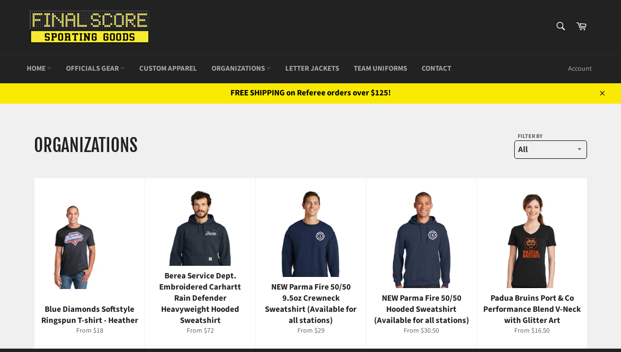

--- FILE ---
content_type: text/html; charset=utf-8
request_url: https://fssportinggoods.com/collections/organizations?page=4
body_size: 48846
content:
<!doctype html>
<html class="no-js" lang="en">
<head>

  <meta charset="utf-8">
  <meta http-equiv="X-UA-Compatible" content="IE=edge,chrome=1">
  <meta name="viewport" content="width=device-width,initial-scale=1">
  <meta name="theme-color" content="#222222">

  
    <link rel="shortcut icon" href="//fssportinggoods.com/cdn/shop/files/favicon_32x32.jpg?v=1614302187" type="image/png">
  

  <link rel="canonical" href="https://fssportinggoods.com/collections/organizations?page=4">
  <title>
  Organizations &ndash; Page 4 &ndash; Final Score Sporting Goods
  </title>

  

  <!-- /snippets/social-meta-tags.liquid -->




<meta property="og:site_name" content="Final Score Sporting Goods">
<meta property="og:url" content="https://fssportinggoods.com/collections/organizations?page=4">
<meta property="og:title" content="Organizations">
<meta property="og:type" content="product.group">
<meta property="og:description" content="Final Score Sporting Goods, Team Uniforms, Umpire Uniforms, Umpire Equipment, Baseball Uniforms, Baseball Jerseys, Basketball Uniforms, Football Uniforms,  Referee Uniforms, Referee Equipment, Referee Supplies, OHSAA Referee, Screen Printing, Varsity Letterman Jackets, Custom Apparel, Spiritwear">

<meta property="og:image" content="http://fssportinggoods.com/cdn/shop/files/fblogo_1200x1200.png?v=1614302187">
<meta property="og:image:secure_url" content="https://fssportinggoods.com/cdn/shop/files/fblogo_1200x1200.png?v=1614302187">


  <meta name="twitter:site" content="@https://www.fssportinggoods.com/images/twitter.png">

<meta name="twitter:card" content="summary_large_image">
<meta name="twitter:title" content="Organizations">
<meta name="twitter:description" content="Final Score Sporting Goods, Team Uniforms, Umpire Uniforms, Umpire Equipment, Baseball Uniforms, Baseball Jerseys, Basketball Uniforms, Football Uniforms,  Referee Uniforms, Referee Equipment, Referee Supplies, OHSAA Referee, Screen Printing, Varsity Letterman Jackets, Custom Apparel, Spiritwear">


  <script>
    document.documentElement.className = document.documentElement.className.replace('no-js', 'js');
  </script>

  <link href="//fssportinggoods.com/cdn/shop/t/2/assets/theme.scss.css?v=122500582916518759931762529077" rel="stylesheet" type="text/css" media="all" />

  <script>
    window.theme = window.theme || {};

    theme.strings = {
      stockAvailable: "1 available",
      addToCart: "Add to Cart",
      soldOut: "Sold Out",
      unavailable: "Unavailable",
      noStockAvailable: "The item could not be added to your cart because there are not enough in stock.",
      willNotShipUntil: "Will not ship until [date]",
      willBeInStockAfter: "Will be in stock after [date]",
      totalCartDiscount: "You're saving [savings]",
      addressError: "Error looking up that address",
      addressNoResults: "No results for that address",
      addressQueryLimit: "You have exceeded the Google API usage limit. Consider upgrading to a \u003ca href=\"https:\/\/developers.google.com\/maps\/premium\/usage-limits\"\u003ePremium Plan\u003c\/a\u003e.",
      authError: "There was a problem authenticating your Google Maps API Key.",
      slideNumber: "Slide [slide_number], current"
    };
  </script>

  <script src="//fssportinggoods.com/cdn/shop/t/2/assets/lazysizes.min.js?v=56045284683979784691563308037" async="async"></script>

  

  <script src="//fssportinggoods.com/cdn/shop/t/2/assets/vendor.js?v=59352919779726365461563308038" defer="defer"></script>

  

  <script src="//fssportinggoods.com/cdn/shop/t/2/assets/theme.js?v=33526341595114328801563308037" defer="defer"></script>

  <script>window.performance && window.performance.mark && window.performance.mark('shopify.content_for_header.start');</script><meta id="shopify-digital-wallet" name="shopify-digital-wallet" content="/8184758354/digital_wallets/dialog">
<meta name="shopify-checkout-api-token" content="34551a5d9cee777cf5f987a0527e02b8">
<link rel="alternate" type="application/atom+xml" title="Feed" href="/collections/organizations.atom" />
<link rel="prev" href="/collections/organizations?page=3">
<link rel="next" href="/collections/organizations?page=5">
<link rel="alternate" type="application/json+oembed" href="https://fssportinggoods.com/collections/organizations.oembed?page=4">
<script async="async" src="/checkouts/internal/preloads.js?locale=en-US"></script>
<link rel="preconnect" href="https://shop.app" crossorigin="anonymous">
<script async="async" src="https://shop.app/checkouts/internal/preloads.js?locale=en-US&shop_id=8184758354" crossorigin="anonymous"></script>
<script id="apple-pay-shop-capabilities" type="application/json">{"shopId":8184758354,"countryCode":"US","currencyCode":"USD","merchantCapabilities":["supports3DS"],"merchantId":"gid:\/\/shopify\/Shop\/8184758354","merchantName":"Final Score Sporting Goods","requiredBillingContactFields":["postalAddress","email"],"requiredShippingContactFields":["postalAddress","email"],"shippingType":"shipping","supportedNetworks":["visa","masterCard","amex","discover","elo","jcb"],"total":{"type":"pending","label":"Final Score Sporting Goods","amount":"1.00"},"shopifyPaymentsEnabled":true,"supportsSubscriptions":true}</script>
<script id="shopify-features" type="application/json">{"accessToken":"34551a5d9cee777cf5f987a0527e02b8","betas":["rich-media-storefront-analytics"],"domain":"fssportinggoods.com","predictiveSearch":true,"shopId":8184758354,"locale":"en"}</script>
<script>var Shopify = Shopify || {};
Shopify.shop = "final-score-sporting-goods.myshopify.com";
Shopify.locale = "en";
Shopify.currency = {"active":"USD","rate":"1.0"};
Shopify.country = "US";
Shopify.theme = {"name":"Venture","id":74154213458,"schema_name":"Venture","schema_version":"9.3.0","theme_store_id":775,"role":"main"};
Shopify.theme.handle = "null";
Shopify.theme.style = {"id":null,"handle":null};
Shopify.cdnHost = "fssportinggoods.com/cdn";
Shopify.routes = Shopify.routes || {};
Shopify.routes.root = "/";</script>
<script type="module">!function(o){(o.Shopify=o.Shopify||{}).modules=!0}(window);</script>
<script>!function(o){function n(){var o=[];function n(){o.push(Array.prototype.slice.apply(arguments))}return n.q=o,n}var t=o.Shopify=o.Shopify||{};t.loadFeatures=n(),t.autoloadFeatures=n()}(window);</script>
<script>
  window.ShopifyPay = window.ShopifyPay || {};
  window.ShopifyPay.apiHost = "shop.app\/pay";
  window.ShopifyPay.redirectState = null;
</script>
<script id="shop-js-analytics" type="application/json">{"pageType":"collection"}</script>
<script defer="defer" async type="module" src="//fssportinggoods.com/cdn/shopifycloud/shop-js/modules/v2/client.init-shop-cart-sync_BT-GjEfc.en.esm.js"></script>
<script defer="defer" async type="module" src="//fssportinggoods.com/cdn/shopifycloud/shop-js/modules/v2/chunk.common_D58fp_Oc.esm.js"></script>
<script defer="defer" async type="module" src="//fssportinggoods.com/cdn/shopifycloud/shop-js/modules/v2/chunk.modal_xMitdFEc.esm.js"></script>
<script type="module">
  await import("//fssportinggoods.com/cdn/shopifycloud/shop-js/modules/v2/client.init-shop-cart-sync_BT-GjEfc.en.esm.js");
await import("//fssportinggoods.com/cdn/shopifycloud/shop-js/modules/v2/chunk.common_D58fp_Oc.esm.js");
await import("//fssportinggoods.com/cdn/shopifycloud/shop-js/modules/v2/chunk.modal_xMitdFEc.esm.js");

  window.Shopify.SignInWithShop?.initShopCartSync?.({"fedCMEnabled":true,"windoidEnabled":true});

</script>
<script>
  window.Shopify = window.Shopify || {};
  if (!window.Shopify.featureAssets) window.Shopify.featureAssets = {};
  window.Shopify.featureAssets['shop-js'] = {"shop-cart-sync":["modules/v2/client.shop-cart-sync_DZOKe7Ll.en.esm.js","modules/v2/chunk.common_D58fp_Oc.esm.js","modules/v2/chunk.modal_xMitdFEc.esm.js"],"init-fed-cm":["modules/v2/client.init-fed-cm_B6oLuCjv.en.esm.js","modules/v2/chunk.common_D58fp_Oc.esm.js","modules/v2/chunk.modal_xMitdFEc.esm.js"],"shop-cash-offers":["modules/v2/client.shop-cash-offers_D2sdYoxE.en.esm.js","modules/v2/chunk.common_D58fp_Oc.esm.js","modules/v2/chunk.modal_xMitdFEc.esm.js"],"shop-login-button":["modules/v2/client.shop-login-button_QeVjl5Y3.en.esm.js","modules/v2/chunk.common_D58fp_Oc.esm.js","modules/v2/chunk.modal_xMitdFEc.esm.js"],"pay-button":["modules/v2/client.pay-button_DXTOsIq6.en.esm.js","modules/v2/chunk.common_D58fp_Oc.esm.js","modules/v2/chunk.modal_xMitdFEc.esm.js"],"shop-button":["modules/v2/client.shop-button_DQZHx9pm.en.esm.js","modules/v2/chunk.common_D58fp_Oc.esm.js","modules/v2/chunk.modal_xMitdFEc.esm.js"],"avatar":["modules/v2/client.avatar_BTnouDA3.en.esm.js"],"init-windoid":["modules/v2/client.init-windoid_CR1B-cfM.en.esm.js","modules/v2/chunk.common_D58fp_Oc.esm.js","modules/v2/chunk.modal_xMitdFEc.esm.js"],"init-shop-for-new-customer-accounts":["modules/v2/client.init-shop-for-new-customer-accounts_C_vY_xzh.en.esm.js","modules/v2/client.shop-login-button_QeVjl5Y3.en.esm.js","modules/v2/chunk.common_D58fp_Oc.esm.js","modules/v2/chunk.modal_xMitdFEc.esm.js"],"init-shop-email-lookup-coordinator":["modules/v2/client.init-shop-email-lookup-coordinator_BI7n9ZSv.en.esm.js","modules/v2/chunk.common_D58fp_Oc.esm.js","modules/v2/chunk.modal_xMitdFEc.esm.js"],"init-shop-cart-sync":["modules/v2/client.init-shop-cart-sync_BT-GjEfc.en.esm.js","modules/v2/chunk.common_D58fp_Oc.esm.js","modules/v2/chunk.modal_xMitdFEc.esm.js"],"shop-toast-manager":["modules/v2/client.shop-toast-manager_DiYdP3xc.en.esm.js","modules/v2/chunk.common_D58fp_Oc.esm.js","modules/v2/chunk.modal_xMitdFEc.esm.js"],"init-customer-accounts":["modules/v2/client.init-customer-accounts_D9ZNqS-Q.en.esm.js","modules/v2/client.shop-login-button_QeVjl5Y3.en.esm.js","modules/v2/chunk.common_D58fp_Oc.esm.js","modules/v2/chunk.modal_xMitdFEc.esm.js"],"init-customer-accounts-sign-up":["modules/v2/client.init-customer-accounts-sign-up_iGw4briv.en.esm.js","modules/v2/client.shop-login-button_QeVjl5Y3.en.esm.js","modules/v2/chunk.common_D58fp_Oc.esm.js","modules/v2/chunk.modal_xMitdFEc.esm.js"],"shop-follow-button":["modules/v2/client.shop-follow-button_CqMgW2wH.en.esm.js","modules/v2/chunk.common_D58fp_Oc.esm.js","modules/v2/chunk.modal_xMitdFEc.esm.js"],"checkout-modal":["modules/v2/client.checkout-modal_xHeaAweL.en.esm.js","modules/v2/chunk.common_D58fp_Oc.esm.js","modules/v2/chunk.modal_xMitdFEc.esm.js"],"shop-login":["modules/v2/client.shop-login_D91U-Q7h.en.esm.js","modules/v2/chunk.common_D58fp_Oc.esm.js","modules/v2/chunk.modal_xMitdFEc.esm.js"],"lead-capture":["modules/v2/client.lead-capture_BJmE1dJe.en.esm.js","modules/v2/chunk.common_D58fp_Oc.esm.js","modules/v2/chunk.modal_xMitdFEc.esm.js"],"payment-terms":["modules/v2/client.payment-terms_Ci9AEqFq.en.esm.js","modules/v2/chunk.common_D58fp_Oc.esm.js","modules/v2/chunk.modal_xMitdFEc.esm.js"]};
</script>
<script id="__st">var __st={"a":8184758354,"offset":-18000,"reqid":"3029461e-aa9b-4eae-ab5d-dd206e1afb20-1769095929","pageurl":"fssportinggoods.com\/collections\/organizations?page=4","u":"3fa4e164aad3","p":"collection","rtyp":"collection","rid":137918808146};</script>
<script>window.ShopifyPaypalV4VisibilityTracking = true;</script>
<script id="captcha-bootstrap">!function(){'use strict';const t='contact',e='account',n='new_comment',o=[[t,t],['blogs',n],['comments',n],[t,'customer']],c=[[e,'customer_login'],[e,'guest_login'],[e,'recover_customer_password'],[e,'create_customer']],r=t=>t.map((([t,e])=>`form[action*='/${t}']:not([data-nocaptcha='true']) input[name='form_type'][value='${e}']`)).join(','),a=t=>()=>t?[...document.querySelectorAll(t)].map((t=>t.form)):[];function s(){const t=[...o],e=r(t);return a(e)}const i='password',u='form_key',d=['recaptcha-v3-token','g-recaptcha-response','h-captcha-response',i],f=()=>{try{return window.sessionStorage}catch{return}},m='__shopify_v',_=t=>t.elements[u];function p(t,e,n=!1){try{const o=window.sessionStorage,c=JSON.parse(o.getItem(e)),{data:r}=function(t){const{data:e,action:n}=t;return t[m]||n?{data:e,action:n}:{data:t,action:n}}(c);for(const[e,n]of Object.entries(r))t.elements[e]&&(t.elements[e].value=n);n&&o.removeItem(e)}catch(o){console.error('form repopulation failed',{error:o})}}const l='form_type',E='cptcha';function T(t){t.dataset[E]=!0}const w=window,h=w.document,L='Shopify',v='ce_forms',y='captcha';let A=!1;((t,e)=>{const n=(g='f06e6c50-85a8-45c8-87d0-21a2b65856fe',I='https://cdn.shopify.com/shopifycloud/storefront-forms-hcaptcha/ce_storefront_forms_captcha_hcaptcha.v1.5.2.iife.js',D={infoText:'Protected by hCaptcha',privacyText:'Privacy',termsText:'Terms'},(t,e,n)=>{const o=w[L][v],c=o.bindForm;if(c)return c(t,g,e,D).then(n);var r;o.q.push([[t,g,e,D],n]),r=I,A||(h.body.append(Object.assign(h.createElement('script'),{id:'captcha-provider',async:!0,src:r})),A=!0)});var g,I,D;w[L]=w[L]||{},w[L][v]=w[L][v]||{},w[L][v].q=[],w[L][y]=w[L][y]||{},w[L][y].protect=function(t,e){n(t,void 0,e),T(t)},Object.freeze(w[L][y]),function(t,e,n,w,h,L){const[v,y,A,g]=function(t,e,n){const i=e?o:[],u=t?c:[],d=[...i,...u],f=r(d),m=r(i),_=r(d.filter((([t,e])=>n.includes(e))));return[a(f),a(m),a(_),s()]}(w,h,L),I=t=>{const e=t.target;return e instanceof HTMLFormElement?e:e&&e.form},D=t=>v().includes(t);t.addEventListener('submit',(t=>{const e=I(t);if(!e)return;const n=D(e)&&!e.dataset.hcaptchaBound&&!e.dataset.recaptchaBound,o=_(e),c=g().includes(e)&&(!o||!o.value);(n||c)&&t.preventDefault(),c&&!n&&(function(t){try{if(!f())return;!function(t){const e=f();if(!e)return;const n=_(t);if(!n)return;const o=n.value;o&&e.removeItem(o)}(t);const e=Array.from(Array(32),(()=>Math.random().toString(36)[2])).join('');!function(t,e){_(t)||t.append(Object.assign(document.createElement('input'),{type:'hidden',name:u})),t.elements[u].value=e}(t,e),function(t,e){const n=f();if(!n)return;const o=[...t.querySelectorAll(`input[type='${i}']`)].map((({name:t})=>t)),c=[...d,...o],r={};for(const[a,s]of new FormData(t).entries())c.includes(a)||(r[a]=s);n.setItem(e,JSON.stringify({[m]:1,action:t.action,data:r}))}(t,e)}catch(e){console.error('failed to persist form',e)}}(e),e.submit())}));const S=(t,e)=>{t&&!t.dataset[E]&&(n(t,e.some((e=>e===t))),T(t))};for(const o of['focusin','change'])t.addEventListener(o,(t=>{const e=I(t);D(e)&&S(e,y())}));const B=e.get('form_key'),M=e.get(l),P=B&&M;t.addEventListener('DOMContentLoaded',(()=>{const t=y();if(P)for(const e of t)e.elements[l].value===M&&p(e,B);[...new Set([...A(),...v().filter((t=>'true'===t.dataset.shopifyCaptcha))])].forEach((e=>S(e,t)))}))}(h,new URLSearchParams(w.location.search),n,t,e,['guest_login'])})(!0,!0)}();</script>
<script integrity="sha256-4kQ18oKyAcykRKYeNunJcIwy7WH5gtpwJnB7kiuLZ1E=" data-source-attribution="shopify.loadfeatures" defer="defer" src="//fssportinggoods.com/cdn/shopifycloud/storefront/assets/storefront/load_feature-a0a9edcb.js" crossorigin="anonymous"></script>
<script crossorigin="anonymous" defer="defer" src="//fssportinggoods.com/cdn/shopifycloud/storefront/assets/shopify_pay/storefront-65b4c6d7.js?v=20250812"></script>
<script data-source-attribution="shopify.dynamic_checkout.dynamic.init">var Shopify=Shopify||{};Shopify.PaymentButton=Shopify.PaymentButton||{isStorefrontPortableWallets:!0,init:function(){window.Shopify.PaymentButton.init=function(){};var t=document.createElement("script");t.src="https://fssportinggoods.com/cdn/shopifycloud/portable-wallets/latest/portable-wallets.en.js",t.type="module",document.head.appendChild(t)}};
</script>
<script data-source-attribution="shopify.dynamic_checkout.buyer_consent">
  function portableWalletsHideBuyerConsent(e){var t=document.getElementById("shopify-buyer-consent"),n=document.getElementById("shopify-subscription-policy-button");t&&n&&(t.classList.add("hidden"),t.setAttribute("aria-hidden","true"),n.removeEventListener("click",e))}function portableWalletsShowBuyerConsent(e){var t=document.getElementById("shopify-buyer-consent"),n=document.getElementById("shopify-subscription-policy-button");t&&n&&(t.classList.remove("hidden"),t.removeAttribute("aria-hidden"),n.addEventListener("click",e))}window.Shopify?.PaymentButton&&(window.Shopify.PaymentButton.hideBuyerConsent=portableWalletsHideBuyerConsent,window.Shopify.PaymentButton.showBuyerConsent=portableWalletsShowBuyerConsent);
</script>
<script data-source-attribution="shopify.dynamic_checkout.cart.bootstrap">document.addEventListener("DOMContentLoaded",(function(){function t(){return document.querySelector("shopify-accelerated-checkout-cart, shopify-accelerated-checkout")}if(t())Shopify.PaymentButton.init();else{new MutationObserver((function(e,n){t()&&(Shopify.PaymentButton.init(),n.disconnect())})).observe(document.body,{childList:!0,subtree:!0})}}));
</script>
<link id="shopify-accelerated-checkout-styles" rel="stylesheet" media="screen" href="https://fssportinggoods.com/cdn/shopifycloud/portable-wallets/latest/accelerated-checkout-backwards-compat.css" crossorigin="anonymous">
<style id="shopify-accelerated-checkout-cart">
        #shopify-buyer-consent {
  margin-top: 1em;
  display: inline-block;
  width: 100%;
}

#shopify-buyer-consent.hidden {
  display: none;
}

#shopify-subscription-policy-button {
  background: none;
  border: none;
  padding: 0;
  text-decoration: underline;
  font-size: inherit;
  cursor: pointer;
}

#shopify-subscription-policy-button::before {
  box-shadow: none;
}

      </style>

<script>window.performance && window.performance.mark && window.performance.mark('shopify.content_for_header.end');</script>
<link href="https://monorail-edge.shopifysvc.com" rel="dns-prefetch">
<script>(function(){if ("sendBeacon" in navigator && "performance" in window) {try {var session_token_from_headers = performance.getEntriesByType('navigation')[0].serverTiming.find(x => x.name == '_s').description;} catch {var session_token_from_headers = undefined;}var session_cookie_matches = document.cookie.match(/_shopify_s=([^;]*)/);var session_token_from_cookie = session_cookie_matches && session_cookie_matches.length === 2 ? session_cookie_matches[1] : "";var session_token = session_token_from_headers || session_token_from_cookie || "";function handle_abandonment_event(e) {var entries = performance.getEntries().filter(function(entry) {return /monorail-edge.shopifysvc.com/.test(entry.name);});if (!window.abandonment_tracked && entries.length === 0) {window.abandonment_tracked = true;var currentMs = Date.now();var navigation_start = performance.timing.navigationStart;var payload = {shop_id: 8184758354,url: window.location.href,navigation_start,duration: currentMs - navigation_start,session_token,page_type: "collection"};window.navigator.sendBeacon("https://monorail-edge.shopifysvc.com/v1/produce", JSON.stringify({schema_id: "online_store_buyer_site_abandonment/1.1",payload: payload,metadata: {event_created_at_ms: currentMs,event_sent_at_ms: currentMs}}));}}window.addEventListener('pagehide', handle_abandonment_event);}}());</script>
<script id="web-pixels-manager-setup">(function e(e,d,r,n,o){if(void 0===o&&(o={}),!Boolean(null===(a=null===(i=window.Shopify)||void 0===i?void 0:i.analytics)||void 0===a?void 0:a.replayQueue)){var i,a;window.Shopify=window.Shopify||{};var t=window.Shopify;t.analytics=t.analytics||{};var s=t.analytics;s.replayQueue=[],s.publish=function(e,d,r){return s.replayQueue.push([e,d,r]),!0};try{self.performance.mark("wpm:start")}catch(e){}var l=function(){var e={modern:/Edge?\/(1{2}[4-9]|1[2-9]\d|[2-9]\d{2}|\d{4,})\.\d+(\.\d+|)|Firefox\/(1{2}[4-9]|1[2-9]\d|[2-9]\d{2}|\d{4,})\.\d+(\.\d+|)|Chrom(ium|e)\/(9{2}|\d{3,})\.\d+(\.\d+|)|(Maci|X1{2}).+ Version\/(15\.\d+|(1[6-9]|[2-9]\d|\d{3,})\.\d+)([,.]\d+|)( \(\w+\)|)( Mobile\/\w+|) Safari\/|Chrome.+OPR\/(9{2}|\d{3,})\.\d+\.\d+|(CPU[ +]OS|iPhone[ +]OS|CPU[ +]iPhone|CPU IPhone OS|CPU iPad OS)[ +]+(15[._]\d+|(1[6-9]|[2-9]\d|\d{3,})[._]\d+)([._]\d+|)|Android:?[ /-](13[3-9]|1[4-9]\d|[2-9]\d{2}|\d{4,})(\.\d+|)(\.\d+|)|Android.+Firefox\/(13[5-9]|1[4-9]\d|[2-9]\d{2}|\d{4,})\.\d+(\.\d+|)|Android.+Chrom(ium|e)\/(13[3-9]|1[4-9]\d|[2-9]\d{2}|\d{4,})\.\d+(\.\d+|)|SamsungBrowser\/([2-9]\d|\d{3,})\.\d+/,legacy:/Edge?\/(1[6-9]|[2-9]\d|\d{3,})\.\d+(\.\d+|)|Firefox\/(5[4-9]|[6-9]\d|\d{3,})\.\d+(\.\d+|)|Chrom(ium|e)\/(5[1-9]|[6-9]\d|\d{3,})\.\d+(\.\d+|)([\d.]+$|.*Safari\/(?![\d.]+ Edge\/[\d.]+$))|(Maci|X1{2}).+ Version\/(10\.\d+|(1[1-9]|[2-9]\d|\d{3,})\.\d+)([,.]\d+|)( \(\w+\)|)( Mobile\/\w+|) Safari\/|Chrome.+OPR\/(3[89]|[4-9]\d|\d{3,})\.\d+\.\d+|(CPU[ +]OS|iPhone[ +]OS|CPU[ +]iPhone|CPU IPhone OS|CPU iPad OS)[ +]+(10[._]\d+|(1[1-9]|[2-9]\d|\d{3,})[._]\d+)([._]\d+|)|Android:?[ /-](13[3-9]|1[4-9]\d|[2-9]\d{2}|\d{4,})(\.\d+|)(\.\d+|)|Mobile Safari.+OPR\/([89]\d|\d{3,})\.\d+\.\d+|Android.+Firefox\/(13[5-9]|1[4-9]\d|[2-9]\d{2}|\d{4,})\.\d+(\.\d+|)|Android.+Chrom(ium|e)\/(13[3-9]|1[4-9]\d|[2-9]\d{2}|\d{4,})\.\d+(\.\d+|)|Android.+(UC? ?Browser|UCWEB|U3)[ /]?(15\.([5-9]|\d{2,})|(1[6-9]|[2-9]\d|\d{3,})\.\d+)\.\d+|SamsungBrowser\/(5\.\d+|([6-9]|\d{2,})\.\d+)|Android.+MQ{2}Browser\/(14(\.(9|\d{2,})|)|(1[5-9]|[2-9]\d|\d{3,})(\.\d+|))(\.\d+|)|K[Aa][Ii]OS\/(3\.\d+|([4-9]|\d{2,})\.\d+)(\.\d+|)/},d=e.modern,r=e.legacy,n=navigator.userAgent;return n.match(d)?"modern":n.match(r)?"legacy":"unknown"}(),u="modern"===l?"modern":"legacy",c=(null!=n?n:{modern:"",legacy:""})[u],f=function(e){return[e.baseUrl,"/wpm","/b",e.hashVersion,"modern"===e.buildTarget?"m":"l",".js"].join("")}({baseUrl:d,hashVersion:r,buildTarget:u}),m=function(e){var d=e.version,r=e.bundleTarget,n=e.surface,o=e.pageUrl,i=e.monorailEndpoint;return{emit:function(e){var a=e.status,t=e.errorMsg,s=(new Date).getTime(),l=JSON.stringify({metadata:{event_sent_at_ms:s},events:[{schema_id:"web_pixels_manager_load/3.1",payload:{version:d,bundle_target:r,page_url:o,status:a,surface:n,error_msg:t},metadata:{event_created_at_ms:s}}]});if(!i)return console&&console.warn&&console.warn("[Web Pixels Manager] No Monorail endpoint provided, skipping logging."),!1;try{return self.navigator.sendBeacon.bind(self.navigator)(i,l)}catch(e){}var u=new XMLHttpRequest;try{return u.open("POST",i,!0),u.setRequestHeader("Content-Type","text/plain"),u.send(l),!0}catch(e){return console&&console.warn&&console.warn("[Web Pixels Manager] Got an unhandled error while logging to Monorail."),!1}}}}({version:r,bundleTarget:l,surface:e.surface,pageUrl:self.location.href,monorailEndpoint:e.monorailEndpoint});try{o.browserTarget=l,function(e){var d=e.src,r=e.async,n=void 0===r||r,o=e.onload,i=e.onerror,a=e.sri,t=e.scriptDataAttributes,s=void 0===t?{}:t,l=document.createElement("script"),u=document.querySelector("head"),c=document.querySelector("body");if(l.async=n,l.src=d,a&&(l.integrity=a,l.crossOrigin="anonymous"),s)for(var f in s)if(Object.prototype.hasOwnProperty.call(s,f))try{l.dataset[f]=s[f]}catch(e){}if(o&&l.addEventListener("load",o),i&&l.addEventListener("error",i),u)u.appendChild(l);else{if(!c)throw new Error("Did not find a head or body element to append the script");c.appendChild(l)}}({src:f,async:!0,onload:function(){if(!function(){var e,d;return Boolean(null===(d=null===(e=window.Shopify)||void 0===e?void 0:e.analytics)||void 0===d?void 0:d.initialized)}()){var d=window.webPixelsManager.init(e)||void 0;if(d){var r=window.Shopify.analytics;r.replayQueue.forEach((function(e){var r=e[0],n=e[1],o=e[2];d.publishCustomEvent(r,n,o)})),r.replayQueue=[],r.publish=d.publishCustomEvent,r.visitor=d.visitor,r.initialized=!0}}},onerror:function(){return m.emit({status:"failed",errorMsg:"".concat(f," has failed to load")})},sri:function(e){var d=/^sha384-[A-Za-z0-9+/=]+$/;return"string"==typeof e&&d.test(e)}(c)?c:"",scriptDataAttributes:o}),m.emit({status:"loading"})}catch(e){m.emit({status:"failed",errorMsg:(null==e?void 0:e.message)||"Unknown error"})}}})({shopId: 8184758354,storefrontBaseUrl: "https://fssportinggoods.com",extensionsBaseUrl: "https://extensions.shopifycdn.com/cdn/shopifycloud/web-pixels-manager",monorailEndpoint: "https://monorail-edge.shopifysvc.com/unstable/produce_batch",surface: "storefront-renderer",enabledBetaFlags: ["2dca8a86"],webPixelsConfigList: [{"id":"88801362","eventPayloadVersion":"v1","runtimeContext":"LAX","scriptVersion":"1","type":"CUSTOM","privacyPurposes":["ANALYTICS"],"name":"Google Analytics tag (migrated)"},{"id":"shopify-app-pixel","configuration":"{}","eventPayloadVersion":"v1","runtimeContext":"STRICT","scriptVersion":"0450","apiClientId":"shopify-pixel","type":"APP","privacyPurposes":["ANALYTICS","MARKETING"]},{"id":"shopify-custom-pixel","eventPayloadVersion":"v1","runtimeContext":"LAX","scriptVersion":"0450","apiClientId":"shopify-pixel","type":"CUSTOM","privacyPurposes":["ANALYTICS","MARKETING"]}],isMerchantRequest: false,initData: {"shop":{"name":"Final Score Sporting Goods","paymentSettings":{"currencyCode":"USD"},"myshopifyDomain":"final-score-sporting-goods.myshopify.com","countryCode":"US","storefrontUrl":"https:\/\/fssportinggoods.com"},"customer":null,"cart":null,"checkout":null,"productVariants":[],"purchasingCompany":null},},"https://fssportinggoods.com/cdn","fcfee988w5aeb613cpc8e4bc33m6693e112",{"modern":"","legacy":""},{"shopId":"8184758354","storefrontBaseUrl":"https:\/\/fssportinggoods.com","extensionBaseUrl":"https:\/\/extensions.shopifycdn.com\/cdn\/shopifycloud\/web-pixels-manager","surface":"storefront-renderer","enabledBetaFlags":"[\"2dca8a86\"]","isMerchantRequest":"false","hashVersion":"fcfee988w5aeb613cpc8e4bc33m6693e112","publish":"custom","events":"[[\"page_viewed\",{}],[\"collection_viewed\",{\"collection\":{\"id\":\"137918808146\",\"title\":\"Organizations\",\"productVariants\":[{\"price\":{\"amount\":18.0,\"currencyCode\":\"USD\"},\"product\":{\"title\":\"Blue Diamonds Softstyle Ringspun T-shirt - Heather\",\"vendor\":\"Final Score Sporting Goods\",\"id\":\"4674149974098\",\"untranslatedTitle\":\"Blue Diamonds Softstyle Ringspun T-shirt - Heather\",\"url\":\"\/products\/blue-diamonds-softstyle-ringspun-t-shirt-heather\",\"type\":\"Organizations\"},\"id\":\"32583536574546\",\"image\":{\"src\":\"\/\/fssportinggoods.com\/cdn\/shop\/products\/bluediamond6400dkhtr.jpg?v=1643305415\"},\"sku\":\"\",\"title\":\"S \/ Dark Heather\",\"untranslatedTitle\":\"S \/ Dark Heather\"},{\"price\":{\"amount\":72.0,\"currencyCode\":\"USD\"},\"product\":{\"title\":\"Berea Service Dept. Embroidered Carhartt Rain Defender Heavyweight Hooded Sweatshirt\",\"vendor\":\"Final Score Sporting Goods\",\"id\":\"4467895959634\",\"untranslatedTitle\":\"Berea Service Dept. Embroidered Carhartt Rain Defender Heavyweight Hooded Sweatshirt\",\"url\":\"\/products\/berea-service-dept-embroidered-carhartt-rain-defender-heavyweight-hooded-sweatshirt\",\"type\":\"Organizations\"},\"id\":\"31763509248082\",\"image\":{\"src\":\"\/\/fssportinggoods.com\/cdn\/shop\/products\/berea_carhartt_navy.jpg?v=1578340958\"},\"sku\":\"CT100615-A\",\"title\":\"S \/ Navy \/ Service\",\"untranslatedTitle\":\"S \/ Navy \/ Service\"},{\"price\":{\"amount\":29.0,\"currencyCode\":\"USD\"},\"product\":{\"title\":\"NEW Parma Fire 50\/50 9.5oz Crewneck Sweatshirt (Available for all stations)\",\"vendor\":\"Final Score Sporting Goods\",\"id\":\"4429630275666\",\"untranslatedTitle\":\"NEW Parma Fire 50\/50 9.5oz Crewneck Sweatshirt (Available for all stations)\",\"url\":\"\/products\/new-parma-fire-50-50-9-5oz-crewneck-sweatshirt-available-for-all-stations\",\"type\":\"Organizations\"},\"id\":\"31600791027794\",\"image\":{\"src\":\"\/\/fssportinggoods.com\/cdn\/shop\/products\/PFIRE_4662.jpg?v=1576099132\"},\"sku\":\"4662M\",\"title\":\"S \/ 1\",\"untranslatedTitle\":\"S \/ 1\"},{\"price\":{\"amount\":30.5,\"currencyCode\":\"USD\"},\"product\":{\"title\":\"NEW Parma Fire 50\/50 Hooded Sweatshirt (Available for all stations)\",\"vendor\":\"Final Score Sporting Goods\",\"id\":\"4429589741650\",\"untranslatedTitle\":\"NEW Parma Fire 50\/50 Hooded Sweatshirt (Available for all stations)\",\"url\":\"\/products\/new-parma-fire-50-50-hooded-sweatshirt-available-for-all-stations\",\"type\":\"Organizations\"},\"id\":\"31600655827026\",\"image\":{\"src\":\"\/\/fssportinggoods.com\/cdn\/shop\/products\/PFIRE_18500.jpg?v=1576097940\"},\"sku\":\"185000\",\"title\":\"S \/ 1\",\"untranslatedTitle\":\"S \/ 1\"},{\"price\":{\"amount\":16.5,\"currencyCode\":\"USD\"},\"product\":{\"title\":\"Padua Bruins Port \u0026 Co Performance Blend V-Neck with Glitter Art\",\"vendor\":\"Final Score Sporting Goods\",\"id\":\"4416902234194\",\"untranslatedTitle\":\"Padua Bruins Port \u0026 Co Performance Blend V-Neck with Glitter Art\",\"url\":\"\/products\/padua-bruins-port-co-performance-blend-v-neck-with-glitter-art\",\"type\":\"Organizations\"},\"id\":\"31550348787794\",\"image\":{\"src\":\"\/\/fssportinggoods.com\/cdn\/shop\/products\/PADUA_BOWLING_black_lpc381v.jpg?v=1575600463\"},\"sku\":\"\",\"title\":\"S \/ No\",\"untranslatedTitle\":\"S \/ No\"},{\"price\":{\"amount\":18.5,\"currencyCode\":\"USD\"},\"product\":{\"title\":\"NEW Parma Fire 50\/50 Long Sleeve Shirt\",\"vendor\":\"Final Score Sporting Goods\",\"id\":\"4229718376530\",\"untranslatedTitle\":\"NEW Parma Fire 50\/50 Long Sleeve Shirt\",\"url\":\"\/products\/new-parma-fire-50-50-long-sleeve-shirt\",\"type\":\"Organizations\"},\"id\":\"30416445505618\",\"image\":{\"src\":\"\/\/fssportinggoods.com\/cdn\/shop\/products\/PFIRE_ls.jpg?v=1576096590\"},\"sku\":\"29LS-1\",\"title\":\"S \/ 1\",\"untranslatedTitle\":\"S \/ 1\"},{\"price\":{\"amount\":17.0,\"currencyCode\":\"USD\"},\"product\":{\"title\":\"NEW Parma Fire Hanes Beefy T-shirt (Available for all stations)\",\"vendor\":\"Final Score Sporting Goods\",\"id\":\"4229700452434\",\"untranslatedTitle\":\"NEW Parma Fire Hanes Beefy T-shirt (Available for all stations)\",\"url\":\"\/products\/new-parma-fire-hanes-beefy-t-shirt-available-for-all-stations\",\"type\":\"Organizations\"},\"id\":\"30416377184338\",\"image\":{\"src\":\"\/\/fssportinggoods.com\/cdn\/shop\/products\/PFIRE_5050_2.jpg?v=1576095867\"},\"sku\":\"\",\"title\":\"S \/ 1\",\"untranslatedTitle\":\"S \/ 1\"},{\"price\":{\"amount\":17.0,\"currencyCode\":\"USD\"},\"product\":{\"title\":\"NEW Parma Fire Screenprinted 50\/50 T-shirt (Available for all stations)\",\"vendor\":\"Final Score Sporting Goods\",\"id\":\"4229675024466\",\"untranslatedTitle\":\"NEW Parma Fire Screenprinted 50\/50 T-shirt (Available for all stations)\",\"url\":\"\/products\/new-parma-fire-screenprinted-50-50-t-shirt-available-for-all-stations\",\"type\":\"Organizations\"},\"id\":\"30416276750418\",\"image\":{\"src\":\"\/\/fssportinggoods.com\/cdn\/shop\/products\/PFIRE_5050.jpg?v=1576095491\"},\"sku\":\"\",\"title\":\"S \/ 1\",\"untranslatedTitle\":\"S \/ 1\"},{\"price\":{\"amount\":29.0,\"currencyCode\":\"USD\"},\"product\":{\"title\":\"Padua Volleyball 50\/50 Hooded Sweatshirt\",\"vendor\":\"Final Score Sporting Goods\",\"id\":\"3982377353298\",\"untranslatedTitle\":\"Padua Volleyball 50\/50 Hooded Sweatshirt\",\"url\":\"\/products\/padua-volleyball-50-50-hooded-sweatshirt\",\"type\":\"Organizations\"},\"id\":\"29674591977554\",\"image\":{\"src\":\"\/\/fssportinggoods.com\/cdn\/shop\/files\/Picture16.jpg?v=1689906652\"},\"sku\":\"pc78h-1\",\"title\":\"S \/ No \/ Brown\",\"untranslatedTitle\":\"S \/ No \/ Brown\"},{\"price\":{\"amount\":19.0,\"currencyCode\":\"USD\"},\"product\":{\"title\":\"Padua Volleyball Long Sleeve Shirt\",\"vendor\":\"Final Score Sporting Goods\",\"id\":\"3982347927634\",\"untranslatedTitle\":\"Padua Volleyball Long Sleeve Shirt\",\"url\":\"\/products\/padua-volleyball-50-50-t-shirt\",\"type\":\"Organizations\"},\"id\":\"29674525556818\",\"image\":{\"src\":\"\/\/fssportinggoods.com\/cdn\/shop\/files\/Picture26.jpg?v=1689909168\"},\"sku\":\"pc57\",\"title\":\"S \/ No \/ Black\",\"untranslatedTitle\":\"S \/ No \/ Black\"},{\"price\":{\"amount\":40.0,\"currencyCode\":\"USD\"},\"product\":{\"title\":\"Padua Volleyball Augusta Sportswear Three Season Fleece Hoodie (Mens \u0026 Womens)\",\"vendor\":\"Badger Sportswear\",\"id\":\"3982294450258\",\"untranslatedTitle\":\"Padua Volleyball Augusta Sportswear Three Season Fleece Hoodie (Mens \u0026 Womens)\",\"url\":\"\/products\/padua-volleyball-badger-sportswear-fusion-hooded-sweatswhirt\",\"type\":\"Organizations\"},\"id\":\"29674412671058\",\"image\":{\"src\":\"\/\/fssportinggoods.com\/cdn\/shop\/files\/gray_5.png?v=1689900556\"},\"sku\":\"6865\",\"title\":\"S \/ No \/ Mens\",\"untranslatedTitle\":\"S \/ No \/ Mens\"},{\"price\":{\"amount\":23.0,\"currencyCode\":\"USD\"},\"product\":{\"title\":\"Seven Hills Fire Embriodered Zip Hooded Sweatshirt\",\"vendor\":\"vendor-unknown\",\"id\":\"3946298081362\",\"untranslatedTitle\":\"Seven Hills Fire Embriodered Zip Hooded Sweatshirt\",\"url\":\"\/products\/seven-hills-fire-embriodered-zip-hooded-sweatshirt\",\"type\":\"Organizations\"},\"id\":\"29481083273298\",\"image\":{\"src\":\"\/\/fssportinggoods.com\/cdn\/shop\/products\/7_20hills_20zip_20hood.jpg?v=1563310069\"},\"sku\":\"993-99\",\"title\":\"Firefighter \/ Ash \/ XL\",\"untranslatedTitle\":\"Firefighter \/ Ash \/ XL\"},{\"price\":{\"amount\":30.0,\"currencyCode\":\"USD\"},\"product\":{\"title\":\"Seven Hills Fire Dept. Sport-Tek V-neck Raglan Windshirt Navy Blue\",\"vendor\":\"vendor-unknown\",\"id\":\"3946297851986\",\"untranslatedTitle\":\"Seven Hills Fire Dept. Sport-Tek V-neck Raglan Windshirt Navy Blue\",\"url\":\"\/products\/seven-hills-fire-dept-sport-tek-v-neck-raglan-windshirt-navy-blue\",\"type\":\"Organizations\"},\"id\":\"29481072361554\",\"image\":{\"src\":\"\/\/fssportinggoods.com\/cdn\/shop\/products\/7_20hills_20windshirt.jpg?v=1563309996\"},\"sku\":\"Sport Tek Jst72-01\",\"title\":\"S\",\"untranslatedTitle\":\"S\"},{\"price\":{\"amount\":10.0,\"currencyCode\":\"USD\"},\"product\":{\"title\":\"Seven Hills Fire Knit Cap\",\"vendor\":\"Port \u0026 Co\",\"id\":\"3946294739026\",\"untranslatedTitle\":\"Seven Hills Fire Knit Cap\",\"url\":\"\/products\/seven-hills-fire-knit-cap\",\"type\":\"Organizations\"},\"id\":\"29481045295186\",\"image\":{\"src\":\"\/\/fssportinggoods.com\/cdn\/shop\/products\/7_20hills_20wntr_20hat_jpg.png?v=1563309683\"},\"sku\":\"cp90\",\"title\":\"Default Title\",\"untranslatedTitle\":\"Default Title\"},{\"price\":{\"amount\":15.0,\"currencyCode\":\"USD\"},\"product\":{\"title\":\"Seven Hills Fire 9\\\" Mesh Shorts\",\"vendor\":\"vendor-unknown\",\"id\":\"3946294607954\",\"untranslatedTitle\":\"Seven Hills Fire 9\\\" Mesh Shorts\",\"url\":\"\/products\/seven-hills-fire-9-mesh-shorts\",\"type\":\"Organizations\"},\"id\":\"29481043492946\",\"image\":{\"src\":\"\/\/fssportinggoods.com\/cdn\/shop\/products\/7_20hills_20shorts.png?v=1563309680\"},\"sku\":\"7219-01\",\"title\":\"S\",\"untranslatedTitle\":\"S\"},{\"price\":{\"amount\":19.5,\"currencyCode\":\"USD\"},\"product\":{\"title\":\"Seven Hills Fire Richardson Flexfit Hat\",\"vendor\":\"Richardson Cap\",\"id\":\"3946294509650\",\"untranslatedTitle\":\"Seven Hills Fire Richardson Flexfit Hat\",\"url\":\"\/products\/seven-hills-fire-richardson-flexfit-hat\",\"type\":\"Organizations\"},\"id\":\"29481041887314\",\"image\":{\"src\":\"\/\/fssportinggoods.com\/cdn\/shop\/products\/7_20hills_20baseball_20hat.png?v=1563309677\"},\"sku\":\"585-01\",\"title\":\"L\/XL (7-1\/4 - 7-5\/8) \/ Yes\",\"untranslatedTitle\":\"L\/XL (7-1\/4 - 7-5\/8) \/ Yes\"},{\"price\":{\"amount\":19.5,\"currencyCode\":\"USD\"},\"product\":{\"title\":\"Seven Hills Fire Jerzees Crewneck Sweatshirt\",\"vendor\":\"Jerzees\",\"id\":\"3946294411346\",\"untranslatedTitle\":\"Seven Hills Fire Jerzees Crewneck Sweatshirt\",\"url\":\"\/products\/seven-hills-fire-jerzees-crewneck-sweatshirt\",\"type\":\"Organizations\"},\"id\":\"29481040576594\",\"image\":{\"src\":\"\/\/fssportinggoods.com\/cdn\/shop\/products\/7_20hills_20crew.png?v=1563309672\"},\"sku\":\"562m-01\",\"title\":\"Firefighter \/ S\",\"untranslatedTitle\":\"Firefighter \/ S\"},{\"price\":{\"amount\":78.5,\"currencyCode\":\"USD\"},\"product\":{\"title\":\"Seven Hills Fire 511 1\/4 Zip Job Shirt\",\"vendor\":\"vendor-unknown\",\"id\":\"3946294214738\",\"untranslatedTitle\":\"Seven Hills Fire 511 1\/4 Zip Job Shirt\",\"url\":\"\/products\/seven-hills-fire-511-1-4-zip-job-shirt\",\"type\":\"Organizations\"},\"id\":\"29481036808274\",\"image\":{\"src\":\"\/\/fssportinggoods.com\/cdn\/shop\/products\/7_20hills_20job_20shirt.png?v=1569254569\"},\"sku\":\"72314-01\",\"title\":\"Firefighter \/ S \/ Yes\",\"untranslatedTitle\":\"Firefighter \/ S \/ Yes\"},{\"price\":{\"amount\":24.5,\"currencyCode\":\"USD\"},\"product\":{\"title\":\"Seven Hills Fire Hanes Beefy T (Short Sleeve or Long Sleeve)\",\"vendor\":\"vendor-unknown\",\"id\":\"3946293952594\",\"untranslatedTitle\":\"Seven Hills Fire Hanes Beefy T (Short Sleeve or Long Sleeve)\",\"url\":\"\/products\/seven-hills-fire-hanes-beefy-t-short-sleeve-or-long-sleeve\",\"type\":\"Organizations\"},\"id\":\"29481031499858\",\"image\":{\"src\":\"\/\/fssportinggoods.com\/cdn\/shop\/products\/seven_20hills_20tshirt_5a091e32-c9cf-4642-b2b2-a8b60255d796.png?v=1563309594\"},\"sku\":\"5180\/5186-01\",\"title\":\"Firefighter \/ S \/ LONG SLEEVE\",\"untranslatedTitle\":\"Firefighter \/ S \/ LONG SLEEVE\"},{\"price\":{\"amount\":22.5,\"currencyCode\":\"USD\"},\"product\":{\"title\":\"Seven Hills Fire 50\/50 T-Shirt (Short Sleeve or Long Sleeve)\",\"vendor\":\"vendor-unknown\",\"id\":\"3946293428306\",\"untranslatedTitle\":\"Seven Hills Fire 50\/50 T-Shirt (Short Sleeve or Long Sleeve)\",\"url\":\"\/products\/seven-hills-fire-50-50-t-shirt-short-sleeve-or-long-sleeve\",\"type\":\"Organizations\"},\"id\":\"29481027633234\",\"image\":{\"src\":\"\/\/fssportinggoods.com\/cdn\/shop\/products\/seven_20hills_20tshirt_5dc84507-2a8f-4297-a1f7-d132b308efb6.png?v=1563309553\"},\"sku\":\"50\/50-01\",\"title\":\"Firefighter \/ L \/ LONG SLEEVE\",\"untranslatedTitle\":\"Firefighter \/ L \/ LONG SLEEVE\"},{\"price\":{\"amount\":47.0,\"currencyCode\":\"USD\"},\"product\":{\"title\":\"Seven Hills Fire 511 Professional Short Sleeve Polo\",\"vendor\":\"vendor-unknown\",\"id\":\"3946293133394\",\"untranslatedTitle\":\"Seven Hills Fire 511 Professional Short Sleeve Polo\",\"url\":\"\/products\/seven-hills-fire-511-professional-short-sleeve-polo\",\"type\":\"Organizations\"},\"id\":\"29481023111250\",\"image\":{\"src\":\"\/\/fssportinggoods.com\/cdn\/shop\/products\/7_20hills_20polo.png?v=1563309503\"},\"sku\":\"41060-01\",\"title\":\"Firefighter \/ L \/ Yes\",\"untranslatedTitle\":\"Firefighter \/ L \/ Yes\"},{\"price\":{\"amount\":34.0,\"currencyCode\":\"USD\"},\"product\":{\"title\":\"Seven Hills Fire 511 Tactical Professional T-Shirt\",\"vendor\":\"vendor-unknown\",\"id\":\"3946292871250\",\"untranslatedTitle\":\"Seven Hills Fire 511 Tactical Professional T-Shirt\",\"url\":\"\/products\/seven-hills-fire-511-tactical-professional-t-shirt\",\"type\":\"Organizations\"},\"id\":\"29481021145170\",\"image\":{\"src\":\"\/\/fssportinggoods.com\/cdn\/shop\/products\/seven_20hills_20tshirt.png?v=1563309447\"},\"sku\":\"511 5-71309-01\",\"title\":\"Asst. Chief \/ S\",\"untranslatedTitle\":\"Asst. Chief \/ S\"},{\"price\":{\"amount\":14.0,\"currencyCode\":\"USD\"},\"product\":{\"title\":\"Berea Service Dept Knit Winter Hat\",\"vendor\":\"Port \u0026 Co\",\"id\":\"3946283237458\",\"untranslatedTitle\":\"Berea Service Dept Knit Winter Hat\",\"url\":\"\/products\/berea-service-dept-knit-winter-hat\",\"type\":\"Organizations\"},\"id\":\"29480904032338\",\"image\":{\"src\":\"\/\/fssportinggoods.com\/cdn\/shop\/products\/navy_20winter_20hat.jpg?v=1563308457\"},\"sku\":\"cp90-02\",\"title\":\"Service\",\"untranslatedTitle\":\"Service\"},{\"price\":{\"amount\":16.5,\"currencyCode\":\"USD\"},\"product\":{\"title\":\"Berea Service Dept. New Era Unstructured Adjustable Hat - Navy\",\"vendor\":\"vendor-unknown\",\"id\":\"3946283204690\",\"untranslatedTitle\":\"Berea Service Dept. New Era Unstructured Adjustable Hat - Navy\",\"url\":\"\/products\/berea-service-dept-new-era-unstructured-adjustable-hat\",\"type\":\"Organizations\"},\"id\":\"29480903966802\",\"image\":{\"src\":\"\/\/fssportinggoods.com\/cdn\/shop\/products\/navy_20gwt111_20hat.jpg?v=1563308455\"},\"sku\":\"NE201-02\",\"title\":\"Service\",\"untranslatedTitle\":\"Service\"},{\"price\":{\"amount\":17.0,\"currencyCode\":\"USD\"},\"product\":{\"title\":\"Berea Service Dept Richardson Flexfit Cap\",\"vendor\":\"vendor-unknown\",\"id\":\"3946283139154\",\"untranslatedTitle\":\"Berea Service Dept Richardson Flexfit Cap\",\"url\":\"\/products\/berea-service-dept-richardson-flexfit-cap\",\"type\":\"Organizations\"},\"id\":\"29480901967954\",\"image\":{\"src\":\"\/\/fssportinggoods.com\/cdn\/shop\/products\/ric_20585.jpg?v=1563308452\"},\"sku\":\"585-01\",\"title\":\"SM-MD (7 - 7-14) \/ Water\",\"untranslatedTitle\":\"SM-MD (7 - 7-14) \/ Water\"},{\"price\":{\"amount\":55.0,\"currencyCode\":\"USD\"},\"product\":{\"title\":\"Berea Service Dept. Holloway Homefield Jacket Navy Blue\",\"vendor\":\"Holloway\",\"id\":\"3946282942546\",\"untranslatedTitle\":\"Berea Service Dept. Holloway Homefield Jacket Navy Blue\",\"url\":\"\/products\/berea-service-dept-holloway-homefield-jacket-navy-blue\",\"type\":\"Organizations\"},\"id\":\"29480899477586\",\"image\":{\"src\":\"\/\/fssportinggoods.com\/cdn\/shop\/products\/berea_20navy_20229111.jpg?v=1563308438\"},\"sku\":\"229111-01\",\"title\":\"L \/ Water\",\"untranslatedTitle\":\"L \/ Water\"},{\"price\":{\"amount\":55.0,\"currencyCode\":\"USD\"},\"product\":{\"title\":\"Berea Service Dept Port Authority Challenger Jacket Navy Blue\",\"vendor\":\"Port Authority\",\"id\":\"3946282844242\",\"untranslatedTitle\":\"Berea Service Dept Port Authority Challenger Jacket Navy Blue\",\"url\":\"\/products\/berea-service-dept-port-authority-challenger-jacket-navy-blue\",\"type\":\"Organizations\"},\"id\":\"29480897675346\",\"image\":{\"src\":\"\/\/fssportinggoods.com\/cdn\/shop\/products\/berea_20j754.jpg?v=1563308434\"},\"sku\":\"Port Authority J754-01\",\"title\":\"S \/ Water\",\"untranslatedTitle\":\"S \/ Water\"},{\"price\":{\"amount\":30.0,\"currencyCode\":\"USD\"},\"product\":{\"title\":\"Berea Service Dept. Sport-Tek V-neck Raglan Windshirt Navy Blue\",\"vendor\":\"vendor-unknown\",\"id\":\"3946282647634\",\"untranslatedTitle\":\"Berea Service Dept. Sport-Tek V-neck Raglan Windshirt Navy Blue\",\"url\":\"\/products\/berea-service-dept-sport-tek-v-neck-raglan-windshirt-navy-blue\",\"type\":\"Organizations\"},\"id\":\"29480896331858\",\"image\":{\"src\":\"\/\/fssportinggoods.com\/cdn\/shop\/products\/berea_20jst72.jpg?v=1563308420\"},\"sku\":\"Sport Tek Jst72-01\",\"title\":\"S \/ Water\",\"untranslatedTitle\":\"S \/ Water\"},{\"price\":{\"amount\":58.0,\"currencyCode\":\"USD\"},\"product\":{\"title\":\"Berea Service Dept Cornerstone Heavyweight Sherpa-lined Hooded Navy Blue Fleece Jacket\",\"vendor\":\"vendor-unknown\",\"id\":\"3946282516562\",\"untranslatedTitle\":\"Berea Service Dept Cornerstone Heavyweight Sherpa-lined Hooded Navy Blue Fleece Jacket\",\"url\":\"\/products\/berea-service-dept-cornerstone-heavyweight-sherpa-lined-hooded-navy-blue-fleece-jacket\",\"type\":\"Organizations\"},\"id\":\"29480895578194\",\"image\":{\"src\":\"\/\/fssportinggoods.com\/cdn\/shop\/products\/berea_20sherpa.jpg?v=1563308414\"},\"sku\":\"CS625-01\",\"title\":\"L \/ Service\",\"untranslatedTitle\":\"L \/ Service\"},{\"price\":{\"amount\":128.0,\"currencyCode\":\"USD\"},\"product\":{\"title\":\"Berea Service Dept. Carhartt ® Duck Traditional Coat\",\"vendor\":\"vendor-unknown\",\"id\":\"3946282221650\",\"untranslatedTitle\":\"Berea Service Dept. Carhartt ® Duck Traditional Coat\",\"url\":\"\/products\/berea-service-dept-carhartt-%C2%AE-duck-traditional-coat\",\"type\":\"Organizations\"},\"id\":\"29480893546578\",\"image\":{\"src\":\"\/\/fssportinggoods.com\/cdn\/shop\/products\/berea_20ctc003_20navy.jpg?v=1563308398\"},\"sku\":\"CTC003-01\",\"title\":\"Brown \/ M \/ Service\",\"untranslatedTitle\":\"Brown \/ M \/ Service\"},{\"price\":{\"amount\":112.0,\"currencyCode\":\"USD\"},\"product\":{\"title\":\"Berea Service Dept. Carhartt ® Quilted-Flannel-Lined Duck Active Jacket\",\"vendor\":\"vendor-unknown\",\"id\":\"3946281926738\",\"untranslatedTitle\":\"Berea Service Dept. Carhartt ® Quilted-Flannel-Lined Duck Active Jacket\",\"url\":\"\/products\/berea-service-dept-carhartt-%C2%AE-quilted-flannel-lined-duck-active-jacket\",\"type\":\"Organizations\"},\"id\":\"29480884568146\",\"image\":{\"src\":\"\/\/fssportinggoods.com\/cdn\/shop\/products\/berea_20ctsj140.jpg?v=1563308381\"},\"sku\":\"CTSJ140-02\",\"title\":\"Brown \/ M \/ Service\",\"untranslatedTitle\":\"Brown \/ M \/ Service\"},{\"price\":{\"amount\":44.0,\"currencyCode\":\"USD\"},\"product\":{\"title\":\"Port Authority Torrent Waterproof Pants (Offered in Black only)\",\"vendor\":\"Port Authority\",\"id\":\"3946281861202\",\"untranslatedTitle\":\"Port Authority Torrent Waterproof Pants (Offered in Black only)\",\"url\":\"\/products\/port-authority-torrent-waterproof-pants-offered-in-black-only\",\"type\":\"Organizations\"},\"id\":\"29480884273234\",\"image\":{\"src\":\"\/\/fssportinggoods.com\/cdn\/shop\/products\/pt333.jpg?v=1563308356\"},\"sku\":\"Port Authority PT333-01\",\"title\":\"S\",\"untranslatedTitle\":\"S\"},{\"price\":{\"amount\":65.0,\"currencyCode\":\"USD\"},\"product\":{\"title\":\"Berea Service Dept Port Authority Navy Blue Torrent Waterproof Jacket\",\"vendor\":\"Port Authority\",\"id\":\"3946281631826\",\"untranslatedTitle\":\"Berea Service Dept Port Authority Navy Blue Torrent Waterproof Jacket\",\"url\":\"\/products\/berea-service-dept-port-authority-navy-blue-torrent-waterproof-jacket\",\"type\":\"Organizations\"},\"id\":\"29480881291346\",\"image\":{\"src\":\"\/\/fssportinggoods.com\/cdn\/shop\/products\/j333.jpg?v=1563308352\"},\"sku\":\"J333-01\",\"title\":\"S \/ Water\",\"untranslatedTitle\":\"S \/ Water\"},{\"price\":{\"amount\":39.0,\"currencyCode\":\"USD\"},\"product\":{\"title\":\"Berea Service Dept. Badger 1\/4 Zip Lightweight Pullover (Sold in 3 colors)\",\"vendor\":\"Badger Sportswear\",\"id\":\"3946280845394\",\"untranslatedTitle\":\"Berea Service Dept. Badger 1\/4 Zip Lightweight Pullover (Sold in 3 colors)\",\"url\":\"\/products\/berea-service-dept-badger-1-4-zip-lightweight-pullover-sold-in-3-colors\",\"type\":\"Organizations\"},\"id\":\"29480868053074\",\"image\":{\"src\":\"\/\/fssportinggoods.com\/cdn\/shop\/products\/berea_20gray_204280.jpg?v=1563308344\"},\"sku\":\"Badger 4280-01\",\"title\":\"Navy \/ 4XL \/ Water\",\"untranslatedTitle\":\"Navy \/ 4XL \/ Water\"},{\"price\":{\"amount\":35.0,\"currencyCode\":\"USD\"},\"product\":{\"title\":\"Berea Service Dept. Badger Performance Fleece Hooded Sweatshirt (Sold in 3 colors)\",\"vendor\":\"Badger Sportswear\",\"id\":\"3946280190034\",\"untranslatedTitle\":\"Berea Service Dept. Badger Performance Fleece Hooded Sweatshirt (Sold in 3 colors)\",\"url\":\"\/products\/berea-service-dept-badger-performance-fleece-hooded-sweatshirt-sold-in-3-colors\",\"type\":\"Organizations\"},\"id\":\"29480848719954\",\"image\":{\"src\":\"\/\/fssportinggoods.com\/cdn\/shop\/products\/1454_20charcoal.jpg?v=1563308304\"},\"sku\":\"Badger 1454-01\",\"title\":\"Dark Gray \/ M \/ Water\",\"untranslatedTitle\":\"Dark Gray \/ M \/ Water\"},{\"price\":{\"amount\":24.0,\"currencyCode\":\"USD\"},\"product\":{\"title\":\"Berea Service Dept. Jerzees Nublend 8 oz Full Zip Hooded Sweatshirt (Sold in 3 colors)\",\"vendor\":\"Jerzees\",\"id\":\"3946279698514\",\"untranslatedTitle\":\"Berea Service Dept. Jerzees Nublend 8 oz Full Zip Hooded Sweatshirt (Sold in 3 colors)\",\"url\":\"\/products\/berea-service-dept-jerzees-nublend-8-oz-full-zip-hooded-sweatshirt-sold-in-3-colors\",\"type\":\"Organizations\"},\"id\":\"29480839512146\",\"image\":{\"src\":\"\/\/fssportinggoods.com\/cdn\/shop\/products\/zip_20hood_20saf_20grn.jpg?v=1563308266\"},\"sku\":\"Jerzees 993m-01\",\"title\":\"Dark Gray \/ S \/ Water\",\"untranslatedTitle\":\"Dark Gray \/ S \/ Water\"},{\"price\":{\"amount\":17.0,\"currencyCode\":\"USD\"},\"product\":{\"title\":\"Berea Service Dept. Jerzees Nublend 8 oz Crewneck Sweatshirt (Sold in 3 colors)\",\"vendor\":\"Jerzees\",\"id\":\"3946279403602\",\"untranslatedTitle\":\"Berea Service Dept. Jerzees Nublend 8 oz Crewneck Sweatshirt (Sold in 3 colors)\",\"url\":\"\/products\/berea-service-dept-jerzees-nublend-8-oz-crewneck-sweatshirt-sold-in-3-colors\",\"type\":\"Organizations\"},\"id\":\"29480836956242\",\"image\":{\"src\":\"\/\/fssportinggoods.com\/cdn\/shop\/products\/crew_20sweatshirt_20navy_7d7ed6e4-def6-4dd8-9e41-0d54143c79f8.jpg?v=1563308238\"},\"sku\":\"Jerzees 562M-01\",\"title\":\"Charcoal Gray \/ S \/ Service\",\"untranslatedTitle\":\"Charcoal Gray \/ S \/ Service\"},{\"price\":{\"amount\":19.0,\"currencyCode\":\"USD\"},\"product\":{\"title\":\"Berea Service Dept. Jerzees Nublend 8 oz Hooded Sweatshirt (Sold in 3 colors)\",\"vendor\":\"Jerzees\",\"id\":\"3946278977618\",\"untranslatedTitle\":\"Berea Service Dept. Jerzees Nublend 8 oz Hooded Sweatshirt (Sold in 3 colors)\",\"url\":\"\/products\/berea-service-dept-jerzees-nublend-8-oz-hooded-sweatshirt-sold-in-3-colors\",\"type\":\"Organizations\"},\"id\":\"29480832172114\",\"image\":{\"src\":\"\/\/fssportinggoods.com\/cdn\/shop\/products\/hood_20navy_11a0d35c-e1ea-4e69-aa25-f10068a7e849.jpg?v=1563308210\"},\"sku\":\"JERZEES 996M-01\",\"title\":\"Navy Blue \/ S \/ Water\",\"untranslatedTitle\":\"Navy Blue \/ S \/ Water\"},{\"price\":{\"amount\":18.0,\"currencyCode\":\"USD\"},\"product\":{\"title\":\"Berea Service Dept Gildan 9 oz Crewneck Sweatshirt (Sold in 2 colors)\",\"vendor\":\"Gildan\",\"id\":\"3946278748242\",\"untranslatedTitle\":\"Berea Service Dept Gildan 9 oz Crewneck Sweatshirt (Sold in 2 colors)\",\"url\":\"\/products\/berea-service-dept-gildan-9-oz-crewneck-sweatshirt-sold-in-2-colors\",\"type\":\"Organizations\"},\"id\":\"29480829222994\",\"image\":{\"src\":\"\/\/fssportinggoods.com\/cdn\/shop\/products\/dk_20gray_20crew_20sweatshirt.jpg?v=1563308183\"},\"sku\":\"Gildan 12000-01\",\"title\":\"Navy \/ S \/ Water\",\"untranslatedTitle\":\"Navy \/ S \/ Water\"},{\"price\":{\"amount\":25.0,\"currencyCode\":\"USD\"},\"product\":{\"title\":\"Berea Service Dept Gildan 9 oz 50\/50 Hooded Sweatshirt (Sold in 3 colors)\",\"vendor\":\"Gildan\",\"id\":\"3946278420562\",\"untranslatedTitle\":\"Berea Service Dept Gildan 9 oz 50\/50 Hooded Sweatshirt (Sold in 3 colors)\",\"url\":\"\/products\/berea-service-dept-gildan-9-oz-50-50-hooded-sweatshirt-sold-in-3-colors\",\"type\":\"Organizations\"},\"id\":\"29480825651282\",\"image\":{\"src\":\"\/\/fssportinggoods.com\/cdn\/shop\/products\/bad_20hoodie_20saf_20grn.jpg?v=1563308155\"},\"sku\":\"12500-01\",\"title\":\"Gray \/ M \/ Service\",\"untranslatedTitle\":\"Gray \/ M \/ Service\"},{\"price\":{\"amount\":17.0,\"currencyCode\":\"USD\"},\"product\":{\"title\":\"Berea Service Dept. Badger B-Core Dry Fit Long Sleeve Shirt (Sold in 3 colors)\",\"vendor\":\"Badger Sportswear\",\"id\":\"3946277994578\",\"untranslatedTitle\":\"Berea Service Dept. Badger B-Core Dry Fit Long Sleeve Shirt (Sold in 3 colors)\",\"url\":\"\/products\/berea-service-dept-badger-b-core-dry-fit-long-sleeve-shirt-sold-in-3-colors\",\"type\":\"Organizations\"},\"id\":\"29480822472786\",\"image\":{\"src\":\"\/\/fssportinggoods.com\/cdn\/shop\/products\/berea_20ls_20gray_20bcore.jpg?v=1563308127\"},\"sku\":\"Badger 4104-01\",\"title\":\"Dark Gray \/ M \/ Water\",\"untranslatedTitle\":\"Dark Gray \/ M \/ Water\"},{\"price\":{\"amount\":13.0,\"currencyCode\":\"USD\"},\"product\":{\"title\":\"Berea Service Dept. Long Sleeve 50\/50 Shirt (Sold in 3 colors)\",\"vendor\":\"Jerzees\",\"id\":\"3946277699666\",\"untranslatedTitle\":\"Berea Service Dept. Long Sleeve 50\/50 Shirt (Sold in 3 colors)\",\"url\":\"\/products\/berea-service-dept-long-sleeve-50-50-shirt-sold-in-3-colors\",\"type\":\"Organizations\"},\"id\":\"29480816541778\",\"image\":{\"src\":\"\/\/fssportinggoods.com\/cdn\/shop\/products\/berea_20ls_20saf_20grn_20shirts.jpg?v=1563308090\"},\"sku\":\"29ls-01\",\"title\":\"Safety Green \/ S \/ Water\",\"untranslatedTitle\":\"Safety Green \/ S \/ Water\"},{\"price\":{\"amount\":13.0,\"currencyCode\":\"USD\"},\"product\":{\"title\":\"Berea Service Dept. 50\/50 T-Shirt with Pocket (Sold in 3 colors)\",\"vendor\":\"Jerzees\",\"id\":\"3946277371986\",\"untranslatedTitle\":\"Berea Service Dept. 50\/50 T-Shirt with Pocket (Sold in 3 colors)\",\"url\":\"\/products\/berea-service-dept-50-50-t-shirt-with-pocket-sold-in-3-colors\",\"type\":\"Organizations\"},\"id\":\"29480814968914\",\"image\":{\"src\":\"\/\/fssportinggoods.com\/cdn\/shop\/products\/29mp_20navy.jpg?v=1563308063\"},\"sku\":\"29mp-01\",\"title\":\"Safety Green \/ S \/ Water\",\"untranslatedTitle\":\"Safety Green \/ S \/ Water\"},{\"price\":{\"amount\":14.0,\"currencyCode\":\"USD\"},\"product\":{\"title\":\"Berea Service Dept. Badger B-Core Dry Fit T-Shirt (Sold in 3 colors)\",\"vendor\":\"Badger Sportswear\",\"id\":\"3946277011538\",\"untranslatedTitle\":\"Berea Service Dept. Badger B-Core Dry Fit T-Shirt (Sold in 3 colors)\",\"url\":\"\/products\/berea-service-dept-badger-b-core-dry-fit-t-shirt-sold-in-3-colors\",\"type\":\"Organizations\"},\"id\":\"29480812806226\",\"image\":{\"src\":\"\/\/fssportinggoods.com\/cdn\/shop\/products\/dk_20gray_204120.jpg?v=1563308025\"},\"sku\":\"Badger 4120-01\",\"title\":\"Dark Gray \/ M \/ Water\",\"untranslatedTitle\":\"Dark Gray \/ M \/ Water\"},{\"price\":{\"amount\":18.0,\"currencyCode\":\"USD\"},\"product\":{\"title\":\"Berea Service Dept. SPECIAL EVENTS Badger B-Core Dry Fit T-Shirt\",\"vendor\":\"Badger Sportswear\",\"id\":\"3946276880466\",\"untranslatedTitle\":\"Berea Service Dept. SPECIAL EVENTS Badger B-Core Dry Fit T-Shirt\",\"url\":\"\/products\/berea-service-dept-special-events-badger-b-core-dry-fit-t-shirt\",\"type\":\"Organizations\"},\"id\":\"29480809824338\",\"image\":{\"src\":\"\/\/fssportinggoods.com\/cdn\/shop\/products\/badger_204120_20special_20events.jpg?v=1563308000\"},\"sku\":\"Badger 4120-01\",\"title\":\"M\",\"untranslatedTitle\":\"M\"},{\"price\":{\"amount\":13.0,\"currencyCode\":\"USD\"},\"product\":{\"title\":\"Berea Service Dept. SPECIAL EVENTS 50\/50 T-Shirt - Navy\",\"vendor\":\"vendor-unknown\",\"id\":\"3946276782162\",\"untranslatedTitle\":\"Berea Service Dept. SPECIAL EVENTS 50\/50 T-Shirt - Navy\",\"url\":\"\/products\/berea-service-dept-special-events-50-50-t-shirt\",\"type\":\"Organizations\"},\"id\":\"29480808317010\",\"image\":{\"src\":\"\/\/fssportinggoods.com\/cdn\/shop\/products\/29m_20NAVY_20SPECIAL_20EVENTS.jpg?v=1563307996\"},\"sku\":\"29m\/8000-07\",\"title\":\"S\",\"untranslatedTitle\":\"S\"},{\"price\":{\"amount\":10.0,\"currencyCode\":\"USD\"},\"product\":{\"title\":\"Berea Service Dept. 50\/50 T-Shirt (Sold in 3 colors)\",\"vendor\":\"vendor-unknown\",\"id\":\"3946276585554\",\"untranslatedTitle\":\"Berea Service Dept. 50\/50 T-Shirt (Sold in 3 colors)\",\"url\":\"\/products\/berea-service-dept-50-50-t-shirt-sold-in-3-colors\",\"type\":\"Organizations\"},\"id\":\"29480804679762\",\"image\":{\"src\":\"\/\/fssportinggoods.com\/cdn\/shop\/products\/29m_20navy.jpg?v=1563307989\"},\"sku\":\"29m\/8000-02\",\"title\":\"Dark Gray \/ S \/ Service\",\"untranslatedTitle\":\"Dark Gray \/ S \/ Service\"},{\"price\":{\"amount\":63.0,\"currencyCode\":\"USD\"},\"product\":{\"title\":\"Padua Fastpitch Holloway Homefield Embroidered Jacket\",\"vendor\":\"Holloway\",\"id\":\"3946269573202\",\"untranslatedTitle\":\"Padua Fastpitch Holloway Homefield Embroidered Jacket\",\"url\":\"\/products\/padua-fastpitch-holloway-homefield-embroidered-jacket\",\"type\":\"Organizations\"},\"id\":\"29480696676434\",\"image\":{\"src\":\"\/\/fssportinggoods.com\/cdn\/shop\/products\/0079005834643d3a5020a2a55270add5.jpg?v=1563307311\"},\"sku\":\"229111-02\",\"title\":\"S \/ No\",\"untranslatedTitle\":\"S \/ No\"},{\"price\":{\"amount\":22.0,\"currencyCode\":\"USD\"},\"product\":{\"title\":\"Blue Diamonds Badger Dry Fit Tonal Blend Shirt (Short Sleeve \u0026 Long Sleeve)\",\"vendor\":\"Badger Sportswear\",\"id\":\"3946268885074\",\"untranslatedTitle\":\"Blue Diamonds Badger Dry Fit Tonal Blend Shirt (Short Sleeve \u0026 Long Sleeve)\",\"url\":\"\/products\/blue-diamonds-badger-dry-fit-tonal-blend-shirt-short-sleeve-long-sleeve\",\"type\":\"Organizations\"},\"id\":\"29480690516050\",\"image\":{\"src\":\"\/\/fssportinggoods.com\/cdn\/shop\/products\/bd_20tonal.jpg?v=1563307263\"},\"sku\":\"4171\/2175\/4174-01\",\"title\":\"XS \/ LONG SLEEVE\",\"untranslatedTitle\":\"XS \/ LONG SLEEVE\"},{\"price\":{\"amount\":12.0,\"currencyCode\":\"USD\"},\"product\":{\"title\":\"Global Village Academy Short Sleeve T-shirt\",\"vendor\":\"vendor-unknown\",\"id\":\"3946247389266\",\"untranslatedTitle\":\"Global Village Academy Short Sleeve T-shirt\",\"url\":\"\/products\/global-village-academy-short-sleeve-t-shirt\",\"type\":\"Organizations\"},\"id\":\"29480473559122\",\"image\":{\"src\":\"\/\/fssportinggoods.com\/cdn\/shop\/products\/gva_20ss.jpg?v=1563305452\"},\"sku\":\"8000-01\",\"title\":\"YS\",\"untranslatedTitle\":\"YS\"}]}}]]"});</script><script>
  window.ShopifyAnalytics = window.ShopifyAnalytics || {};
  window.ShopifyAnalytics.meta = window.ShopifyAnalytics.meta || {};
  window.ShopifyAnalytics.meta.currency = 'USD';
  var meta = {"products":[{"id":4674149974098,"gid":"gid:\/\/shopify\/Product\/4674149974098","vendor":"Final Score Sporting Goods","type":"Organizations","handle":"blue-diamonds-softstyle-ringspun-t-shirt-heather","variants":[{"id":32583536574546,"price":1800,"name":"Blue Diamonds Softstyle Ringspun T-shirt - Heather - S \/ Dark Heather","public_title":"S \/ Dark Heather","sku":""},{"id":32583536541778,"price":1800,"name":"Blue Diamonds Softstyle Ringspun T-shirt - Heather - S \/ Heather Royal","public_title":"S \/ Heather Royal","sku":""},{"id":32583536672850,"price":1800,"name":"Blue Diamonds Softstyle Ringspun T-shirt - Heather - M \/ Dark Heather","public_title":"M \/ Dark Heather","sku":""},{"id":32583536640082,"price":1800,"name":"Blue Diamonds Softstyle Ringspun T-shirt - Heather - M \/ Heather Royal","public_title":"M \/ Heather Royal","sku":""},{"id":32583536771154,"price":1800,"name":"Blue Diamonds Softstyle Ringspun T-shirt - Heather - L \/ Dark Heather","public_title":"L \/ Dark Heather","sku":""},{"id":32583536738386,"price":1800,"name":"Blue Diamonds Softstyle Ringspun T-shirt - Heather - L \/ Heather Royal","public_title":"L \/ Heather Royal","sku":""},{"id":32583536869458,"price":1800,"name":"Blue Diamonds Softstyle Ringspun T-shirt - Heather - XL \/ Dark Heather","public_title":"XL \/ Dark Heather","sku":""},{"id":32583536836690,"price":1800,"name":"Blue Diamonds Softstyle Ringspun T-shirt - Heather - XL \/ Heather Royal","public_title":"XL \/ Heather Royal","sku":""},{"id":32583536967762,"price":1900,"name":"Blue Diamonds Softstyle Ringspun T-shirt - Heather - 2XL \/ Dark Heather","public_title":"2XL \/ Dark Heather","sku":""},{"id":32583536934994,"price":1900,"name":"Blue Diamonds Softstyle Ringspun T-shirt - Heather - 2XL \/ Heather Royal","public_title":"2XL \/ Heather Royal","sku":""},{"id":32583537066066,"price":2000,"name":"Blue Diamonds Softstyle Ringspun T-shirt - Heather - 3XL \/ Dark Heather","public_title":"3XL \/ Dark Heather","sku":""},{"id":32583537033298,"price":2000,"name":"Blue Diamonds Softstyle Ringspun T-shirt - Heather - 3XL \/ Heather Royal","public_title":"3XL \/ Heather Royal","sku":""}],"remote":false},{"id":4467895959634,"gid":"gid:\/\/shopify\/Product\/4467895959634","vendor":"Final Score Sporting Goods","type":"Organizations","handle":"berea-service-dept-embroidered-carhartt-rain-defender-heavyweight-hooded-sweatshirt","variants":[{"id":31763509248082,"price":7200,"name":"Berea Service Dept. Embroidered Carhartt Rain Defender Heavyweight Hooded Sweatshirt - S \/ Navy \/ Service","public_title":"S \/ Navy \/ Service","sku":"CT100615-A"},{"id":31763509313618,"price":7200,"name":"Berea Service Dept. Embroidered Carhartt Rain Defender Heavyweight Hooded Sweatshirt - S \/ Carbon Heather \/ Service","public_title":"S \/ Carbon Heather \/ Service","sku":"CT100615-A"},{"id":31763509379154,"price":7200,"name":"Berea Service Dept. Embroidered Carhartt Rain Defender Heavyweight Hooded Sweatshirt - M \/ Navy \/ Service","public_title":"M \/ Navy \/ Service","sku":"CT100615-A"},{"id":31763509444690,"price":7200,"name":"Berea Service Dept. Embroidered Carhartt Rain Defender Heavyweight Hooded Sweatshirt - M \/ Carbon Heather \/ Service","public_title":"M \/ Carbon Heather \/ Service","sku":"CT100615-A"},{"id":31763509510226,"price":7200,"name":"Berea Service Dept. Embroidered Carhartt Rain Defender Heavyweight Hooded Sweatshirt - L \/ Navy \/ Service","public_title":"L \/ Navy \/ Service","sku":"CT100615-A"},{"id":31763509575762,"price":7200,"name":"Berea Service Dept. Embroidered Carhartt Rain Defender Heavyweight Hooded Sweatshirt - L \/ Carbon Heather \/ Service","public_title":"L \/ Carbon Heather \/ Service","sku":"CT100615-A"},{"id":31763509641298,"price":7200,"name":"Berea Service Dept. Embroidered Carhartt Rain Defender Heavyweight Hooded Sweatshirt - XL \/ Navy \/ Service","public_title":"XL \/ Navy \/ Service","sku":"CT100615-A"},{"id":31763509706834,"price":7200,"name":"Berea Service Dept. Embroidered Carhartt Rain Defender Heavyweight Hooded Sweatshirt - XL \/ Carbon Heather \/ Service","public_title":"XL \/ Carbon Heather \/ Service","sku":"CT100615-A"},{"id":31763509772370,"price":7500,"name":"Berea Service Dept. Embroidered Carhartt Rain Defender Heavyweight Hooded Sweatshirt - 2XL \/ Navy \/ Service","public_title":"2XL \/ Navy \/ Service","sku":"CT100615-A"},{"id":31763509837906,"price":7500,"name":"Berea Service Dept. Embroidered Carhartt Rain Defender Heavyweight Hooded Sweatshirt - 2XL \/ Carbon Heather \/ Service","public_title":"2XL \/ Carbon Heather \/ Service","sku":"CT100615-A"},{"id":31763509936210,"price":7500,"name":"Berea Service Dept. Embroidered Carhartt Rain Defender Heavyweight Hooded Sweatshirt - 3XL \/ Navy \/ Service","public_title":"3XL \/ Navy \/ Service","sku":"CT100615-A"},{"id":31763510001746,"price":7600,"name":"Berea Service Dept. Embroidered Carhartt Rain Defender Heavyweight Hooded Sweatshirt - 3XL \/ Carbon Heather \/ Service","public_title":"3XL \/ Carbon Heather \/ Service","sku":"CT100615-A"},{"id":31763510067282,"price":7600,"name":"Berea Service Dept. Embroidered Carhartt Rain Defender Heavyweight Hooded Sweatshirt - 4XL \/ Navy \/ Service","public_title":"4XL \/ Navy \/ Service","sku":"CT100615-A"},{"id":31763510132818,"price":7600,"name":"Berea Service Dept. Embroidered Carhartt Rain Defender Heavyweight Hooded Sweatshirt - 4XL \/ Carbon Heather \/ Service","public_title":"4XL \/ Carbon Heather \/ Service","sku":"CT100615-A"}],"remote":false},{"id":4429630275666,"gid":"gid:\/\/shopify\/Product\/4429630275666","vendor":"Final Score Sporting Goods","type":"Organizations","handle":"new-parma-fire-50-50-9-5oz-crewneck-sweatshirt-available-for-all-stations","variants":[{"id":31600791027794,"price":2900,"name":"NEW Parma Fire 50\/50 9.5oz Crewneck Sweatshirt (Available for all stations) - S \/ 1","public_title":"S \/ 1","sku":"4662M"},{"id":31600791060562,"price":2900,"name":"NEW Parma Fire 50\/50 9.5oz Crewneck Sweatshirt (Available for all stations) - S \/ 2","public_title":"S \/ 2","sku":"4662M"},{"id":31600791093330,"price":2900,"name":"NEW Parma Fire 50\/50 9.5oz Crewneck Sweatshirt (Available for all stations) - S \/ 3","public_title":"S \/ 3","sku":"4662M"},{"id":31600791126098,"price":2900,"name":"NEW Parma Fire 50\/50 9.5oz Crewneck Sweatshirt (Available for all stations) - S \/ 4","public_title":"S \/ 4","sku":"4662M"},{"id":31600791158866,"price":2900,"name":"NEW Parma Fire 50\/50 9.5oz Crewneck Sweatshirt (Available for all stations) - S \/ 5","public_title":"S \/ 5","sku":"4662M"},{"id":31600791191634,"price":2900,"name":"NEW Parma Fire 50\/50 9.5oz Crewneck Sweatshirt (Available for all stations) - M \/ 1","public_title":"M \/ 1","sku":"4662M"},{"id":31600791224402,"price":2900,"name":"NEW Parma Fire 50\/50 9.5oz Crewneck Sweatshirt (Available for all stations) - M \/ 2","public_title":"M \/ 2","sku":"4662M"},{"id":31600791257170,"price":2900,"name":"NEW Parma Fire 50\/50 9.5oz Crewneck Sweatshirt (Available for all stations) - M \/ 3","public_title":"M \/ 3","sku":"4662M"},{"id":31600791289938,"price":2900,"name":"NEW Parma Fire 50\/50 9.5oz Crewneck Sweatshirt (Available for all stations) - M \/ 4","public_title":"M \/ 4","sku":"4662M"},{"id":31600791322706,"price":2900,"name":"NEW Parma Fire 50\/50 9.5oz Crewneck Sweatshirt (Available for all stations) - M \/ 5","public_title":"M \/ 5","sku":"4662M"},{"id":31600791355474,"price":2900,"name":"NEW Parma Fire 50\/50 9.5oz Crewneck Sweatshirt (Available for all stations) - L \/ 1","public_title":"L \/ 1","sku":"4662M"},{"id":31600791388242,"price":2900,"name":"NEW Parma Fire 50\/50 9.5oz Crewneck Sweatshirt (Available for all stations) - L \/ 2","public_title":"L \/ 2","sku":"4662M"},{"id":31600791421010,"price":2900,"name":"NEW Parma Fire 50\/50 9.5oz Crewneck Sweatshirt (Available for all stations) - L \/ 3","public_title":"L \/ 3","sku":"4662M"},{"id":31600791453778,"price":2900,"name":"NEW Parma Fire 50\/50 9.5oz Crewneck Sweatshirt (Available for all stations) - L \/ 4","public_title":"L \/ 4","sku":"4662M"},{"id":31600791486546,"price":2900,"name":"NEW Parma Fire 50\/50 9.5oz Crewneck Sweatshirt (Available for all stations) - L \/ 5","public_title":"L \/ 5","sku":"4662M"},{"id":31600791519314,"price":2900,"name":"NEW Parma Fire 50\/50 9.5oz Crewneck Sweatshirt (Available for all stations) - XL \/ 1","public_title":"XL \/ 1","sku":"4662M"},{"id":31600791552082,"price":2900,"name":"NEW Parma Fire 50\/50 9.5oz Crewneck Sweatshirt (Available for all stations) - XL \/ 2","public_title":"XL \/ 2","sku":"4662M"},{"id":31600791584850,"price":2900,"name":"NEW Parma Fire 50\/50 9.5oz Crewneck Sweatshirt (Available for all stations) - XL \/ 3","public_title":"XL \/ 3","sku":"4662M"},{"id":31600791617618,"price":2900,"name":"NEW Parma Fire 50\/50 9.5oz Crewneck Sweatshirt (Available for all stations) - XL \/ 4","public_title":"XL \/ 4","sku":"4662M"},{"id":31600791650386,"price":2900,"name":"NEW Parma Fire 50\/50 9.5oz Crewneck Sweatshirt (Available for all stations) - XL \/ 5","public_title":"XL \/ 5","sku":"4662M"},{"id":31600791683154,"price":3200,"name":"NEW Parma Fire 50\/50 9.5oz Crewneck Sweatshirt (Available for all stations) - 2XL \/ 1","public_title":"2XL \/ 1","sku":"4662M"},{"id":31600791715922,"price":3200,"name":"NEW Parma Fire 50\/50 9.5oz Crewneck Sweatshirt (Available for all stations) - 2XL \/ 2","public_title":"2XL \/ 2","sku":"4662M"},{"id":31600791748690,"price":3200,"name":"NEW Parma Fire 50\/50 9.5oz Crewneck Sweatshirt (Available for all stations) - 2XL \/ 3","public_title":"2XL \/ 3","sku":"4662M"},{"id":31600791781458,"price":3200,"name":"NEW Parma Fire 50\/50 9.5oz Crewneck Sweatshirt (Available for all stations) - 2XL \/ 4","public_title":"2XL \/ 4","sku":"4662M"},{"id":31600791846994,"price":3200,"name":"NEW Parma Fire 50\/50 9.5oz Crewneck Sweatshirt (Available for all stations) - 2XL \/ 5","public_title":"2XL \/ 5","sku":"4662M"},{"id":31600791879762,"price":3300,"name":"NEW Parma Fire 50\/50 9.5oz Crewneck Sweatshirt (Available for all stations) - 3XL \/ 1","public_title":"3XL \/ 1","sku":"4662M"},{"id":31600791912530,"price":3300,"name":"NEW Parma Fire 50\/50 9.5oz Crewneck Sweatshirt (Available for all stations) - 3XL \/ 2","public_title":"3XL \/ 2","sku":"4662M"},{"id":31600791945298,"price":3300,"name":"NEW Parma Fire 50\/50 9.5oz Crewneck Sweatshirt (Available for all stations) - 3XL \/ 3","public_title":"3XL \/ 3","sku":"4662M"},{"id":31600792010834,"price":3300,"name":"NEW Parma Fire 50\/50 9.5oz Crewneck Sweatshirt (Available for all stations) - 3XL \/ 4","public_title":"3XL \/ 4","sku":"4662M"},{"id":31600792043602,"price":3300,"name":"NEW Parma Fire 50\/50 9.5oz Crewneck Sweatshirt (Available for all stations) - 3XL \/ 5","public_title":"3XL \/ 5","sku":"4662M"}],"remote":false},{"id":4429589741650,"gid":"gid:\/\/shopify\/Product\/4429589741650","vendor":"Final Score Sporting Goods","type":"Organizations","handle":"new-parma-fire-50-50-hooded-sweatshirt-available-for-all-stations","variants":[{"id":31600655827026,"price":3050,"name":"NEW Parma Fire 50\/50 Hooded Sweatshirt (Available for all stations) - S \/ 1","public_title":"S \/ 1","sku":"185000"},{"id":31600655925330,"price":3050,"name":"NEW Parma Fire 50\/50 Hooded Sweatshirt (Available for all stations) - S \/ 2","public_title":"S \/ 2","sku":"185000"},{"id":31600656023634,"price":3050,"name":"NEW Parma Fire 50\/50 Hooded Sweatshirt (Available for all stations) - S \/ 3","public_title":"S \/ 3","sku":"185000"},{"id":31600656121938,"price":3050,"name":"NEW Parma Fire 50\/50 Hooded Sweatshirt (Available for all stations) - S \/ 4","public_title":"S \/ 4","sku":"185000"},{"id":31600656220242,"price":3050,"name":"NEW Parma Fire 50\/50 Hooded Sweatshirt (Available for all stations) - S \/ 5","public_title":"S \/ 5","sku":"185000"},{"id":31600656318546,"price":3050,"name":"NEW Parma Fire 50\/50 Hooded Sweatshirt (Available for all stations) - M \/ 1","public_title":"M \/ 1","sku":"185000"},{"id":31600656416850,"price":3050,"name":"NEW Parma Fire 50\/50 Hooded Sweatshirt (Available for all stations) - M \/ 2","public_title":"M \/ 2","sku":"185000"},{"id":31600656515154,"price":3050,"name":"NEW Parma Fire 50\/50 Hooded Sweatshirt (Available for all stations) - M \/ 3","public_title":"M \/ 3","sku":"185000"},{"id":31600656580690,"price":3050,"name":"NEW Parma Fire 50\/50 Hooded Sweatshirt (Available for all stations) - M \/ 4","public_title":"M \/ 4","sku":"185000"},{"id":31600656678994,"price":3050,"name":"NEW Parma Fire 50\/50 Hooded Sweatshirt (Available for all stations) - M \/ 5","public_title":"M \/ 5","sku":"185000"},{"id":31600656777298,"price":3050,"name":"NEW Parma Fire 50\/50 Hooded Sweatshirt (Available for all stations) - L \/ 1","public_title":"L \/ 1","sku":"185000"},{"id":31600656875602,"price":3050,"name":"NEW Parma Fire 50\/50 Hooded Sweatshirt (Available for all stations) - L \/ 2","public_title":"L \/ 2","sku":"185000"},{"id":31600656941138,"price":3050,"name":"NEW Parma Fire 50\/50 Hooded Sweatshirt (Available for all stations) - L \/ 3","public_title":"L \/ 3","sku":"185000"},{"id":31600657006674,"price":3050,"name":"NEW Parma Fire 50\/50 Hooded Sweatshirt (Available for all stations) - L \/ 4","public_title":"L \/ 4","sku":"185000"},{"id":31600657072210,"price":3050,"name":"NEW Parma Fire 50\/50 Hooded Sweatshirt (Available for all stations) - L \/ 5","public_title":"L \/ 5","sku":"185000"},{"id":31600657104978,"price":3050,"name":"NEW Parma Fire 50\/50 Hooded Sweatshirt (Available for all stations) - XL \/ 1","public_title":"XL \/ 1","sku":"185000"},{"id":31600657170514,"price":3050,"name":"NEW Parma Fire 50\/50 Hooded Sweatshirt (Available for all stations) - XL \/ 2","public_title":"XL \/ 2","sku":"185000"},{"id":31600657203282,"price":3050,"name":"NEW Parma Fire 50\/50 Hooded Sweatshirt (Available for all stations) - XL \/ 3","public_title":"XL \/ 3","sku":"185000"},{"id":31600657268818,"price":3050,"name":"NEW Parma Fire 50\/50 Hooded Sweatshirt (Available for all stations) - XL \/ 4","public_title":"XL \/ 4","sku":"185000"},{"id":31600657334354,"price":3050,"name":"NEW Parma Fire 50\/50 Hooded Sweatshirt (Available for all stations) - XL \/ 5","public_title":"XL \/ 5","sku":"185000"},{"id":31600657367122,"price":3350,"name":"NEW Parma Fire 50\/50 Hooded Sweatshirt (Available for all stations) - 2XL \/ 1","public_title":"2XL \/ 1","sku":"185000"},{"id":31600657432658,"price":3350,"name":"NEW Parma Fire 50\/50 Hooded Sweatshirt (Available for all stations) - 2XL \/ 2","public_title":"2XL \/ 2","sku":"185000"},{"id":31600657465426,"price":3350,"name":"NEW Parma Fire 50\/50 Hooded Sweatshirt (Available for all stations) - 2XL \/ 3","public_title":"2XL \/ 3","sku":"185000"},{"id":31600657530962,"price":3350,"name":"NEW Parma Fire 50\/50 Hooded Sweatshirt (Available for all stations) - 2XL \/ 4","public_title":"2XL \/ 4","sku":"185000"},{"id":31600657596498,"price":3350,"name":"NEW Parma Fire 50\/50 Hooded Sweatshirt (Available for all stations) - 2XL \/ 5","public_title":"2XL \/ 5","sku":"185000"},{"id":31600657629266,"price":3450,"name":"NEW Parma Fire 50\/50 Hooded Sweatshirt (Available for all stations) - 3XL \/ 1","public_title":"3XL \/ 1","sku":"185000"},{"id":31600657694802,"price":3450,"name":"NEW Parma Fire 50\/50 Hooded Sweatshirt (Available for all stations) - 3XL \/ 2","public_title":"3XL \/ 2","sku":"185000"},{"id":31600657760338,"price":3450,"name":"NEW Parma Fire 50\/50 Hooded Sweatshirt (Available for all stations) - 3XL \/ 3","public_title":"3XL \/ 3","sku":"185000"},{"id":31600657793106,"price":3450,"name":"NEW Parma Fire 50\/50 Hooded Sweatshirt (Available for all stations) - 3XL \/ 4","public_title":"3XL \/ 4","sku":"185000"},{"id":31600657858642,"price":3450,"name":"NEW Parma Fire 50\/50 Hooded Sweatshirt (Available for all stations) - 3XL \/ 5","public_title":"3XL \/ 5","sku":"185000"}],"remote":false},{"id":4416902234194,"gid":"gid:\/\/shopify\/Product\/4416902234194","vendor":"Final Score Sporting Goods","type":"Organizations","handle":"padua-bruins-port-co-performance-blend-v-neck-with-glitter-art","variants":[{"id":31550348787794,"price":1650,"name":"Padua Bruins Port \u0026 Co Performance Blend V-Neck with Glitter Art - S \/ No","public_title":"S \/ No","sku":""},{"id":31550348820562,"price":2050,"name":"Padua Bruins Port \u0026 Co Performance Blend V-Neck with Glitter Art - S \/ Yes","public_title":"S \/ Yes","sku":""},{"id":31550348853330,"price":1650,"name":"Padua Bruins Port \u0026 Co Performance Blend V-Neck with Glitter Art - M \/ No","public_title":"M \/ No","sku":""},{"id":31550348886098,"price":2050,"name":"Padua Bruins Port \u0026 Co Performance Blend V-Neck with Glitter Art - M \/ Yes","public_title":"M \/ Yes","sku":""},{"id":31550348918866,"price":1650,"name":"Padua Bruins Port \u0026 Co Performance Blend V-Neck with Glitter Art - L \/ No","public_title":"L \/ No","sku":""},{"id":31550348951634,"price":2050,"name":"Padua Bruins Port \u0026 Co Performance Blend V-Neck with Glitter Art - L \/ Yes","public_title":"L \/ Yes","sku":""},{"id":31550348984402,"price":1650,"name":"Padua Bruins Port \u0026 Co Performance Blend V-Neck with Glitter Art - XL \/ No","public_title":"XL \/ No","sku":""},{"id":31550349017170,"price":2050,"name":"Padua Bruins Port \u0026 Co Performance Blend V-Neck with Glitter Art - XL \/ Yes","public_title":"XL \/ Yes","sku":""},{"id":31550349049938,"price":1900,"name":"Padua Bruins Port \u0026 Co Performance Blend V-Neck with Glitter Art - 2XL \/ No","public_title":"2XL \/ No","sku":""},{"id":31550349082706,"price":2300,"name":"Padua Bruins Port \u0026 Co Performance Blend V-Neck with Glitter Art - 2XL \/ Yes","public_title":"2XL \/ Yes","sku":""},{"id":31550349115474,"price":2000,"name":"Padua Bruins Port \u0026 Co Performance Blend V-Neck with Glitter Art - 3XL \/ No","public_title":"3XL \/ No","sku":""},{"id":31550349148242,"price":2400,"name":"Padua Bruins Port \u0026 Co Performance Blend V-Neck with Glitter Art - 3XL \/ Yes","public_title":"3XL \/ Yes","sku":""}],"remote":false},{"id":4229718376530,"gid":"gid:\/\/shopify\/Product\/4229718376530","vendor":"Final Score Sporting Goods","type":"Organizations","handle":"new-parma-fire-50-50-long-sleeve-shirt","variants":[{"id":30416445505618,"price":1850,"name":"NEW Parma Fire 50\/50 Long Sleeve Shirt - S \/ 1","public_title":"S \/ 1","sku":"29LS-1"},{"id":30416445538386,"price":1850,"name":"NEW Parma Fire 50\/50 Long Sleeve Shirt - S \/ 2","public_title":"S \/ 2","sku":"29LS-2"},{"id":30416445571154,"price":1850,"name":"NEW Parma Fire 50\/50 Long Sleeve Shirt - S \/ 3","public_title":"S \/ 3","sku":"29LS-3"},{"id":30416445603922,"price":1850,"name":"NEW Parma Fire 50\/50 Long Sleeve Shirt - S \/ 4","public_title":"S \/ 4","sku":"29LS-4"},{"id":30416445636690,"price":1850,"name":"NEW Parma Fire 50\/50 Long Sleeve Shirt - S \/ 5","public_title":"S \/ 5","sku":"29LS-5"},{"id":30416445669458,"price":1850,"name":"NEW Parma Fire 50\/50 Long Sleeve Shirt - M \/ 1","public_title":"M \/ 1","sku":"29LS-6"},{"id":30416445734994,"price":1850,"name":"NEW Parma Fire 50\/50 Long Sleeve Shirt - M \/ 2","public_title":"M \/ 2","sku":"29LS-7"},{"id":30416445800530,"price":1850,"name":"NEW Parma Fire 50\/50 Long Sleeve Shirt - M \/ 3","public_title":"M \/ 3","sku":"29LS-8"},{"id":30416445898834,"price":1850,"name":"NEW Parma Fire 50\/50 Long Sleeve Shirt - M \/ 4","public_title":"M \/ 4","sku":"29LS-9"},{"id":30416445964370,"price":1850,"name":"NEW Parma Fire 50\/50 Long Sleeve Shirt - M \/ 5","public_title":"M \/ 5","sku":"29LS-10"},{"id":30416445997138,"price":1850,"name":"NEW Parma Fire 50\/50 Long Sleeve Shirt - L \/ 1","public_title":"L \/ 1","sku":"29LS-11"},{"id":30416446029906,"price":1850,"name":"NEW Parma Fire 50\/50 Long Sleeve Shirt - L \/ 2","public_title":"L \/ 2","sku":"29LS-12"},{"id":30416446062674,"price":1850,"name":"NEW Parma Fire 50\/50 Long Sleeve Shirt - L \/ 3","public_title":"L \/ 3","sku":"29LS-13"},{"id":30416446095442,"price":1850,"name":"NEW Parma Fire 50\/50 Long Sleeve Shirt - L \/ 4","public_title":"L \/ 4","sku":"29LS-14"},{"id":30416446128210,"price":1850,"name":"NEW Parma Fire 50\/50 Long Sleeve Shirt - L \/ 5","public_title":"L \/ 5","sku":"29LS-15"},{"id":30416446160978,"price":1850,"name":"NEW Parma Fire 50\/50 Long Sleeve Shirt - XL \/ 1","public_title":"XL \/ 1","sku":"29LS-16"},{"id":30416446193746,"price":1850,"name":"NEW Parma Fire 50\/50 Long Sleeve Shirt - XL \/ 2","public_title":"XL \/ 2","sku":"29LS-17"},{"id":30416446226514,"price":1850,"name":"NEW Parma Fire 50\/50 Long Sleeve Shirt - XL \/ 3","public_title":"XL \/ 3","sku":"29LS-18"},{"id":30416446259282,"price":1850,"name":"NEW Parma Fire 50\/50 Long Sleeve Shirt - XL \/ 4","public_title":"XL \/ 4","sku":"29LS-19"},{"id":30416446292050,"price":1850,"name":"NEW Parma Fire 50\/50 Long Sleeve Shirt - XL \/ 5","public_title":"XL \/ 5","sku":"29LS-20"},{"id":30416446357586,"price":2100,"name":"NEW Parma Fire 50\/50 Long Sleeve Shirt - 2XL \/ 1","public_title":"2XL \/ 1","sku":"29LS-21"},{"id":30416446390354,"price":2100,"name":"NEW Parma Fire 50\/50 Long Sleeve Shirt - 2XL \/ 2","public_title":"2XL \/ 2","sku":"29LS-22"},{"id":30416446423122,"price":2100,"name":"NEW Parma Fire 50\/50 Long Sleeve Shirt - 2XL \/ 3","public_title":"2XL \/ 3","sku":"29LS-23"},{"id":30416446455890,"price":2100,"name":"NEW Parma Fire 50\/50 Long Sleeve Shirt - 2XL \/ 4","public_title":"2XL \/ 4","sku":"29LS-24"},{"id":30416446488658,"price":2100,"name":"NEW Parma Fire 50\/50 Long Sleeve Shirt - 2XL \/ 5","public_title":"2XL \/ 5","sku":"29LS-25"},{"id":30416446521426,"price":2150,"name":"NEW Parma Fire 50\/50 Long Sleeve Shirt - 3XL \/ 1","public_title":"3XL \/ 1","sku":"29LS-26"},{"id":30416446554194,"price":2150,"name":"NEW Parma Fire 50\/50 Long Sleeve Shirt - 3XL \/ 2","public_title":"3XL \/ 2","sku":"29LS-27"},{"id":30416446586962,"price":2150,"name":"NEW Parma Fire 50\/50 Long Sleeve Shirt - 3XL \/ 3","public_title":"3XL \/ 3","sku":"29LS-28"},{"id":30416446619730,"price":2150,"name":"NEW Parma Fire 50\/50 Long Sleeve Shirt - 3XL \/ 4","public_title":"3XL \/ 4","sku":"29LS-29"},{"id":30416446652498,"price":2150,"name":"NEW Parma Fire 50\/50 Long Sleeve Shirt - 3XL \/ 5","public_title":"3XL \/ 5","sku":"29LS-30"}],"remote":false},{"id":4229700452434,"gid":"gid:\/\/shopify\/Product\/4229700452434","vendor":"Final Score Sporting Goods","type":"Organizations","handle":"new-parma-fire-hanes-beefy-t-shirt-available-for-all-stations","variants":[{"id":30416377184338,"price":1700,"name":"NEW Parma Fire Hanes Beefy T-shirt (Available for all stations) - S \/ 1","public_title":"S \/ 1","sku":""},{"id":30416377217106,"price":1700,"name":"NEW Parma Fire Hanes Beefy T-shirt (Available for all stations) - S \/ 2","public_title":"S \/ 2","sku":""},{"id":30416377249874,"price":1700,"name":"NEW Parma Fire Hanes Beefy T-shirt (Available for all stations) - S \/ 3","public_title":"S \/ 3","sku":""},{"id":30416377282642,"price":1700,"name":"NEW Parma Fire Hanes Beefy T-shirt (Available for all stations) - S \/ 4","public_title":"S \/ 4","sku":""},{"id":30416377315410,"price":1700,"name":"NEW Parma Fire Hanes Beefy T-shirt (Available for all stations) - S \/ 5","public_title":"S \/ 5","sku":""},{"id":30416377348178,"price":1700,"name":"NEW Parma Fire Hanes Beefy T-shirt (Available for all stations) - M \/ 1","public_title":"M \/ 1","sku":""},{"id":30416377413714,"price":1700,"name":"NEW Parma Fire Hanes Beefy T-shirt (Available for all stations) - M \/ 2","public_title":"M \/ 2","sku":""},{"id":30416377479250,"price":1700,"name":"NEW Parma Fire Hanes Beefy T-shirt (Available for all stations) - M \/ 3","public_title":"M \/ 3","sku":""},{"id":30416377544786,"price":1700,"name":"NEW Parma Fire Hanes Beefy T-shirt (Available for all stations) - M \/ 4","public_title":"M \/ 4","sku":""},{"id":30416377577554,"price":1700,"name":"NEW Parma Fire Hanes Beefy T-shirt (Available for all stations) - M \/ 5","public_title":"M \/ 5","sku":""},{"id":30416377610322,"price":1700,"name":"NEW Parma Fire Hanes Beefy T-shirt (Available for all stations) - L \/ 1","public_title":"L \/ 1","sku":""},{"id":30416377643090,"price":1700,"name":"NEW Parma Fire Hanes Beefy T-shirt (Available for all stations) - L \/ 2","public_title":"L \/ 2","sku":""},{"id":30416377675858,"price":1700,"name":"NEW Parma Fire Hanes Beefy T-shirt (Available for all stations) - L \/ 3","public_title":"L \/ 3","sku":""},{"id":30416377708626,"price":1700,"name":"NEW Parma Fire Hanes Beefy T-shirt (Available for all stations) - L \/ 4","public_title":"L \/ 4","sku":""},{"id":30416377741394,"price":1700,"name":"NEW Parma Fire Hanes Beefy T-shirt (Available for all stations) - L \/ 5","public_title":"L \/ 5","sku":""},{"id":30416377774162,"price":1700,"name":"NEW Parma Fire Hanes Beefy T-shirt (Available for all stations) - XL \/ 1","public_title":"XL \/ 1","sku":""},{"id":30416377806930,"price":1700,"name":"NEW Parma Fire Hanes Beefy T-shirt (Available for all stations) - XL \/ 2","public_title":"XL \/ 2","sku":""},{"id":30416377839698,"price":1700,"name":"NEW Parma Fire Hanes Beefy T-shirt (Available for all stations) - XL \/ 3","public_title":"XL \/ 3","sku":""},{"id":30416377872466,"price":1700,"name":"NEW Parma Fire Hanes Beefy T-shirt (Available for all stations) - XL \/ 4","public_title":"XL \/ 4","sku":""},{"id":30416377905234,"price":1700,"name":"NEW Parma Fire Hanes Beefy T-shirt (Available for all stations) - XL \/ 5","public_title":"XL \/ 5","sku":""},{"id":30416377970770,"price":2000,"name":"NEW Parma Fire Hanes Beefy T-shirt (Available for all stations) - 2XL \/ 1","public_title":"2XL \/ 1","sku":""},{"id":30416378069074,"price":2000,"name":"NEW Parma Fire Hanes Beefy T-shirt (Available for all stations) - 2XL \/ 2","public_title":"2XL \/ 2","sku":""},{"id":30416378101842,"price":2000,"name":"NEW Parma Fire Hanes Beefy T-shirt (Available for all stations) - 2XL \/ 3","public_title":"2XL \/ 3","sku":""},{"id":30416378134610,"price":2000,"name":"NEW Parma Fire Hanes Beefy T-shirt (Available for all stations) - 2XL \/ 4","public_title":"2XL \/ 4","sku":""},{"id":30416378167378,"price":2000,"name":"NEW Parma Fire Hanes Beefy T-shirt (Available for all stations) - 2XL \/ 5","public_title":"2XL \/ 5","sku":""},{"id":30416378200146,"price":2000,"name":"NEW Parma Fire Hanes Beefy T-shirt (Available for all stations) - 3XL \/ 1","public_title":"3XL \/ 1","sku":""},{"id":30416378232914,"price":2000,"name":"NEW Parma Fire Hanes Beefy T-shirt (Available for all stations) - 3XL \/ 2","public_title":"3XL \/ 2","sku":""},{"id":30416378265682,"price":2000,"name":"NEW Parma Fire Hanes Beefy T-shirt (Available for all stations) - 3XL \/ 3","public_title":"3XL \/ 3","sku":""},{"id":30416378298450,"price":2000,"name":"NEW Parma Fire Hanes Beefy T-shirt (Available for all stations) - 3XL \/ 4","public_title":"3XL \/ 4","sku":""},{"id":30416378331218,"price":2000,"name":"NEW Parma Fire Hanes Beefy T-shirt (Available for all stations) - 3XL \/ 5","public_title":"3XL \/ 5","sku":""}],"remote":false},{"id":4229675024466,"gid":"gid:\/\/shopify\/Product\/4229675024466","vendor":"Final Score Sporting Goods","type":"Organizations","handle":"new-parma-fire-screenprinted-50-50-t-shirt-available-for-all-stations","variants":[{"id":30416276750418,"price":1700,"name":"NEW Parma Fire Screenprinted 50\/50 T-shirt (Available for all stations) - S \/ 1","public_title":"S \/ 1","sku":""},{"id":30416276783186,"price":1700,"name":"NEW Parma Fire Screenprinted 50\/50 T-shirt (Available for all stations) - S \/ 2","public_title":"S \/ 2","sku":""},{"id":30416276815954,"price":1700,"name":"NEW Parma Fire Screenprinted 50\/50 T-shirt (Available for all stations) - S \/ 3","public_title":"S \/ 3","sku":""},{"id":30416276848722,"price":1700,"name":"NEW Parma Fire Screenprinted 50\/50 T-shirt (Available for all stations) - S \/ 4","public_title":"S \/ 4","sku":""},{"id":30416276881490,"price":1700,"name":"NEW Parma Fire Screenprinted 50\/50 T-shirt (Available for all stations) - S \/ 5","public_title":"S \/ 5","sku":""},{"id":30416276914258,"price":1700,"name":"NEW Parma Fire Screenprinted 50\/50 T-shirt (Available for all stations) - M \/ 1","public_title":"M \/ 1","sku":""},{"id":30416276947026,"price":1700,"name":"NEW Parma Fire Screenprinted 50\/50 T-shirt (Available for all stations) - M \/ 2","public_title":"M \/ 2","sku":""},{"id":30416276979794,"price":1700,"name":"NEW Parma Fire Screenprinted 50\/50 T-shirt (Available for all stations) - M \/ 3","public_title":"M \/ 3","sku":""},{"id":30416277012562,"price":1700,"name":"NEW Parma Fire Screenprinted 50\/50 T-shirt (Available for all stations) - M \/ 4","public_title":"M \/ 4","sku":""},{"id":30416277045330,"price":1700,"name":"NEW Parma Fire Screenprinted 50\/50 T-shirt (Available for all stations) - M \/ 5","public_title":"M \/ 5","sku":""},{"id":30416277078098,"price":1700,"name":"NEW Parma Fire Screenprinted 50\/50 T-shirt (Available for all stations) - L \/ 1","public_title":"L \/ 1","sku":""},{"id":30416277110866,"price":1700,"name":"NEW Parma Fire Screenprinted 50\/50 T-shirt (Available for all stations) - L \/ 2","public_title":"L \/ 2","sku":""},{"id":30416277143634,"price":1700,"name":"NEW Parma Fire Screenprinted 50\/50 T-shirt (Available for all stations) - L \/ 3","public_title":"L \/ 3","sku":""},{"id":30416277176402,"price":1700,"name":"NEW Parma Fire Screenprinted 50\/50 T-shirt (Available for all stations) - L \/ 4","public_title":"L \/ 4","sku":""},{"id":30416277209170,"price":1700,"name":"NEW Parma Fire Screenprinted 50\/50 T-shirt (Available for all stations) - L \/ 5","public_title":"L \/ 5","sku":""},{"id":30416277241938,"price":1700,"name":"NEW Parma Fire Screenprinted 50\/50 T-shirt (Available for all stations) - XL \/ 1","public_title":"XL \/ 1","sku":""},{"id":30416277274706,"price":1700,"name":"NEW Parma Fire Screenprinted 50\/50 T-shirt (Available for all stations) - XL \/ 2","public_title":"XL \/ 2","sku":""},{"id":30416277307474,"price":1700,"name":"NEW Parma Fire Screenprinted 50\/50 T-shirt (Available for all stations) - XL \/ 3","public_title":"XL \/ 3","sku":""},{"id":30416277340242,"price":1700,"name":"NEW Parma Fire Screenprinted 50\/50 T-shirt (Available for all stations) - XL \/ 4","public_title":"XL \/ 4","sku":""},{"id":30416277373010,"price":1700,"name":"NEW Parma Fire Screenprinted 50\/50 T-shirt (Available for all stations) - XL \/ 5","public_title":"XL \/ 5","sku":""},{"id":30416277438546,"price":1900,"name":"NEW Parma Fire Screenprinted 50\/50 T-shirt (Available for all stations) - 2XL \/ 1","public_title":"2XL \/ 1","sku":""},{"id":30416277471314,"price":1900,"name":"NEW Parma Fire Screenprinted 50\/50 T-shirt (Available for all stations) - 2XL \/ 2","public_title":"2XL \/ 2","sku":""},{"id":30416277504082,"price":1900,"name":"NEW Parma Fire Screenprinted 50\/50 T-shirt (Available for all stations) - 2XL \/ 3","public_title":"2XL \/ 3","sku":""},{"id":30416277536850,"price":1900,"name":"NEW Parma Fire Screenprinted 50\/50 T-shirt (Available for all stations) - 2XL \/ 4","public_title":"2XL \/ 4","sku":""},{"id":30416277569618,"price":1900,"name":"NEW Parma Fire Screenprinted 50\/50 T-shirt (Available for all stations) - 2XL \/ 5","public_title":"2XL \/ 5","sku":""},{"id":30416277602386,"price":2000,"name":"NEW Parma Fire Screenprinted 50\/50 T-shirt (Available for all stations) - 3XL \/ 1","public_title":"3XL \/ 1","sku":""},{"id":30416277667922,"price":2000,"name":"NEW Parma Fire Screenprinted 50\/50 T-shirt (Available for all stations) - 3XL \/ 2","public_title":"3XL \/ 2","sku":""},{"id":30416277700690,"price":2000,"name":"NEW Parma Fire Screenprinted 50\/50 T-shirt (Available for all stations) - 3XL \/ 3","public_title":"3XL \/ 3","sku":""},{"id":30416277766226,"price":2000,"name":"NEW Parma Fire Screenprinted 50\/50 T-shirt (Available for all stations) - 3XL \/ 4","public_title":"3XL \/ 4","sku":""},{"id":30416277798994,"price":2000,"name":"NEW Parma Fire Screenprinted 50\/50 T-shirt (Available for all stations) - 3XL \/ 5","public_title":"3XL \/ 5","sku":""}],"remote":false},{"id":3982377353298,"gid":"gid:\/\/shopify\/Product\/3982377353298","vendor":"Final Score Sporting Goods","type":"Organizations","handle":"padua-volleyball-50-50-hooded-sweatshirt","variants":[{"id":29674591977554,"price":2900,"name":"Padua Volleyball 50\/50 Hooded Sweatshirt - S \/ No \/ Brown","public_title":"S \/ No \/ Brown","sku":"pc78h-1"},{"id":39575404019794,"price":2900,"name":"Padua Volleyball 50\/50 Hooded Sweatshirt - S \/ No \/ Black","public_title":"S \/ No \/ Black","sku":""},{"id":40089987973202,"price":2900,"name":"Padua Volleyball 50\/50 Hooded Sweatshirt - S \/ No \/ Athletic Heather","public_title":"S \/ No \/ Athletic Heather","sku":""},{"id":32727530078290,"price":3300,"name":"Padua Volleyball 50\/50 Hooded Sweatshirt - S \/ Name or Number \/ Brown","public_title":"S \/ Name or Number \/ Brown","sku":"pc78h-1"},{"id":39575404052562,"price":3300,"name":"Padua Volleyball 50\/50 Hooded Sweatshirt - S \/ Name or Number \/ Black","public_title":"S \/ Name or Number \/ Black","sku":""},{"id":40089988005970,"price":3300,"name":"Padua Volleyball 50\/50 Hooded Sweatshirt - S \/ Name or Number \/ Athletic Heather","public_title":"S \/ Name or Number \/ Athletic Heather","sku":""},{"id":40490785275986,"price":3700,"name":"Padua Volleyball 50\/50 Hooded Sweatshirt - S \/ Both \/ Brown","public_title":"S \/ Both \/ Brown","sku":""},{"id":40490785308754,"price":3700,"name":"Padua Volleyball 50\/50 Hooded Sweatshirt - S \/ Both \/ Black","public_title":"S \/ Both \/ Black","sku":""},{"id":40490785341522,"price":3700,"name":"Padua Volleyball 50\/50 Hooded Sweatshirt - S \/ Both \/ Athletic Heather","public_title":"S \/ Both \/ Athletic Heather","sku":""},{"id":29674592075858,"price":2900,"name":"Padua Volleyball 50\/50 Hooded Sweatshirt - M \/ No \/ Brown","public_title":"M \/ No \/ Brown","sku":"pc78h-4"},{"id":39575404085330,"price":2900,"name":"Padua Volleyball 50\/50 Hooded Sweatshirt - M \/ No \/ Black","public_title":"M \/ No \/ Black","sku":""},{"id":40089988038738,"price":2900,"name":"Padua Volleyball 50\/50 Hooded Sweatshirt - M \/ No \/ Athletic Heather","public_title":"M \/ No \/ Athletic Heather","sku":""},{"id":32727530111058,"price":3300,"name":"Padua Volleyball 50\/50 Hooded Sweatshirt - M \/ Name or Number \/ Brown","public_title":"M \/ Name or Number \/ Brown","sku":"pc78h-4"},{"id":39575404118098,"price":3300,"name":"Padua Volleyball 50\/50 Hooded Sweatshirt - M \/ Name or Number \/ Black","public_title":"M \/ Name or Number \/ Black","sku":""},{"id":40089988071506,"price":3300,"name":"Padua Volleyball 50\/50 Hooded Sweatshirt - M \/ Name or Number \/ Athletic Heather","public_title":"M \/ Name or Number \/ Athletic Heather","sku":""},{"id":40490785374290,"price":3700,"name":"Padua Volleyball 50\/50 Hooded Sweatshirt - M \/ Both \/ Brown","public_title":"M \/ Both \/ Brown","sku":""},{"id":40490785407058,"price":3700,"name":"Padua Volleyball 50\/50 Hooded Sweatshirt - M \/ Both \/ Black","public_title":"M \/ Both \/ Black","sku":""},{"id":40490785439826,"price":3700,"name":"Padua Volleyball 50\/50 Hooded Sweatshirt - M \/ Both \/ Athletic Heather","public_title":"M \/ Both \/ Athletic Heather","sku":""},{"id":29674592174162,"price":2900,"name":"Padua Volleyball 50\/50 Hooded Sweatshirt - L \/ No \/ Brown","public_title":"L \/ No \/ Brown","sku":"pc78h-7"},{"id":39575404150866,"price":2900,"name":"Padua Volleyball 50\/50 Hooded Sweatshirt - L \/ No \/ Black","public_title":"L \/ No \/ Black","sku":""},{"id":40089988104274,"price":2900,"name":"Padua Volleyball 50\/50 Hooded Sweatshirt - L \/ No \/ Athletic Heather","public_title":"L \/ No \/ Athletic Heather","sku":""},{"id":32727530143826,"price":3300,"name":"Padua Volleyball 50\/50 Hooded Sweatshirt - L \/ Name or Number \/ Brown","public_title":"L \/ Name or Number \/ Brown","sku":"pc78h-7"},{"id":39575404183634,"price":3300,"name":"Padua Volleyball 50\/50 Hooded Sweatshirt - L \/ Name or Number \/ Black","public_title":"L \/ Name or Number \/ Black","sku":""},{"id":40089988137042,"price":3300,"name":"Padua Volleyball 50\/50 Hooded Sweatshirt - L \/ Name or Number \/ Athletic Heather","public_title":"L \/ Name or Number \/ Athletic Heather","sku":""},{"id":40490785472594,"price":3700,"name":"Padua Volleyball 50\/50 Hooded Sweatshirt - L \/ Both \/ Brown","public_title":"L \/ Both \/ Brown","sku":""},{"id":40490785505362,"price":3700,"name":"Padua Volleyball 50\/50 Hooded Sweatshirt - L \/ Both \/ Black","public_title":"L \/ Both \/ Black","sku":""},{"id":40490785538130,"price":3700,"name":"Padua Volleyball 50\/50 Hooded Sweatshirt - L \/ Both \/ Athletic Heather","public_title":"L \/ Both \/ Athletic Heather","sku":""},{"id":29674592272466,"price":2900,"name":"Padua Volleyball 50\/50 Hooded Sweatshirt - XL \/ No \/ Brown","public_title":"XL \/ No \/ Brown","sku":"pc78h-10"},{"id":39575404216402,"price":2900,"name":"Padua Volleyball 50\/50 Hooded Sweatshirt - XL \/ No \/ Black","public_title":"XL \/ No \/ Black","sku":""},{"id":40089988169810,"price":2900,"name":"Padua Volleyball 50\/50 Hooded Sweatshirt - XL \/ No \/ Athletic Heather","public_title":"XL \/ No \/ Athletic Heather","sku":""},{"id":32727530176594,"price":3300,"name":"Padua Volleyball 50\/50 Hooded Sweatshirt - XL \/ Name or Number \/ Brown","public_title":"XL \/ Name or Number \/ Brown","sku":"pc78h-10"},{"id":39575404249170,"price":3300,"name":"Padua Volleyball 50\/50 Hooded Sweatshirt - XL \/ Name or Number \/ Black","public_title":"XL \/ Name or Number \/ Black","sku":""},{"id":40089988202578,"price":3300,"name":"Padua Volleyball 50\/50 Hooded Sweatshirt - XL \/ Name or Number \/ Athletic Heather","public_title":"XL \/ Name or Number \/ Athletic Heather","sku":""},{"id":40490785570898,"price":3700,"name":"Padua Volleyball 50\/50 Hooded Sweatshirt - XL \/ Both \/ Brown","public_title":"XL \/ Both \/ Brown","sku":""},{"id":40490785603666,"price":3700,"name":"Padua Volleyball 50\/50 Hooded Sweatshirt - XL \/ Both \/ Black","public_title":"XL \/ Both \/ Black","sku":""},{"id":40490785636434,"price":3700,"name":"Padua Volleyball 50\/50 Hooded Sweatshirt - XL \/ Both \/ Athletic Heather","public_title":"XL \/ Both \/ Athletic Heather","sku":""},{"id":29674592370770,"price":3200,"name":"Padua Volleyball 50\/50 Hooded Sweatshirt - 2XL \/ No \/ Brown","public_title":"2XL \/ No \/ Brown","sku":"pc78h-13"},{"id":39575404281938,"price":3200,"name":"Padua Volleyball 50\/50 Hooded Sweatshirt - 2XL \/ No \/ Black","public_title":"2XL \/ No \/ Black","sku":""},{"id":40089988235346,"price":3200,"name":"Padua Volleyball 50\/50 Hooded Sweatshirt - 2XL \/ No \/ Athletic Heather","public_title":"2XL \/ No \/ Athletic Heather","sku":""},{"id":32727530209362,"price":3600,"name":"Padua Volleyball 50\/50 Hooded Sweatshirt - 2XL \/ Name or Number \/ Brown","public_title":"2XL \/ Name or Number \/ Brown","sku":"pc78h-13"},{"id":39575404314706,"price":3600,"name":"Padua Volleyball 50\/50 Hooded Sweatshirt - 2XL \/ Name or Number \/ Black","public_title":"2XL \/ Name or Number \/ Black","sku":""},{"id":40089988268114,"price":3600,"name":"Padua Volleyball 50\/50 Hooded Sweatshirt - 2XL \/ Name or Number \/ Athletic Heather","public_title":"2XL \/ Name or Number \/ Athletic Heather","sku":""},{"id":40490785669202,"price":4000,"name":"Padua Volleyball 50\/50 Hooded Sweatshirt - 2XL \/ Both \/ Brown","public_title":"2XL \/ Both \/ Brown","sku":""},{"id":40490785701970,"price":4000,"name":"Padua Volleyball 50\/50 Hooded Sweatshirt - 2XL \/ Both \/ Black","public_title":"2XL \/ Both \/ Black","sku":""},{"id":40490785734738,"price":4000,"name":"Padua Volleyball 50\/50 Hooded Sweatshirt - 2XL \/ Both \/ Athletic Heather","public_title":"2XL \/ Both \/ Athletic Heather","sku":""},{"id":29674592469074,"price":3300,"name":"Padua Volleyball 50\/50 Hooded Sweatshirt - 3XL \/ No \/ Brown","public_title":"3XL \/ No \/ Brown","sku":"pc78h-16"},{"id":39575404347474,"price":3300,"name":"Padua Volleyball 50\/50 Hooded Sweatshirt - 3XL \/ No \/ Black","public_title":"3XL \/ No \/ Black","sku":""},{"id":40089988300882,"price":3300,"name":"Padua Volleyball 50\/50 Hooded Sweatshirt - 3XL \/ No \/ Athletic Heather","public_title":"3XL \/ No \/ Athletic Heather","sku":""},{"id":32727530274898,"price":3700,"name":"Padua Volleyball 50\/50 Hooded Sweatshirt - 3XL \/ Name or Number \/ Brown","public_title":"3XL \/ Name or Number \/ Brown","sku":"pc78h-16"},{"id":39575404380242,"price":3700,"name":"Padua Volleyball 50\/50 Hooded Sweatshirt - 3XL \/ Name or Number \/ Black","public_title":"3XL \/ Name or Number \/ Black","sku":""},{"id":40089988333650,"price":3700,"name":"Padua Volleyball 50\/50 Hooded Sweatshirt - 3XL \/ Name or Number \/ Athletic Heather","public_title":"3XL \/ Name or Number \/ Athletic Heather","sku":""},{"id":40490785767506,"price":4100,"name":"Padua Volleyball 50\/50 Hooded Sweatshirt - 3XL \/ Both \/ Brown","public_title":"3XL \/ Both \/ Brown","sku":""},{"id":40490785800274,"price":4100,"name":"Padua Volleyball 50\/50 Hooded Sweatshirt - 3XL \/ Both \/ Black","public_title":"3XL \/ Both \/ Black","sku":""},{"id":40490785833042,"price":4100,"name":"Padua Volleyball 50\/50 Hooded Sweatshirt - 3XL \/ Both \/ Athletic Heather","public_title":"3XL \/ Both \/ Athletic Heather","sku":""}],"remote":false},{"id":3982347927634,"gid":"gid:\/\/shopify\/Product\/3982347927634","vendor":"Final Score Sporting Goods","type":"Organizations","handle":"padua-volleyball-50-50-t-shirt","variants":[{"id":29674525556818,"price":1900,"name":"Padua Volleyball Long Sleeve Shirt - S \/ No \/ Black","public_title":"S \/ No \/ Black","sku":"pc57"},{"id":39575600889938,"price":1900,"name":"Padua Volleyball Long Sleeve Shirt - S \/ No \/ Athletic Heather","public_title":"S \/ No \/ Athletic Heather","sku":""},{"id":39575599546450,"price":1900,"name":"Padua Volleyball Long Sleeve Shirt - S \/ No \/ Brown","public_title":"S \/ No \/ Brown","sku":""},{"id":32727523754066,"price":2250,"name":"Padua Volleyball Long Sleeve Shirt - S \/ Yes \/ Black","public_title":"S \/ Yes \/ Black","sku":"pc57"},{"id":39575600922706,"price":2250,"name":"Padua Volleyball Long Sleeve Shirt - S \/ Yes \/ Athletic Heather","public_title":"S \/ Yes \/ Athletic Heather","sku":""},{"id":39575599579218,"price":2250,"name":"Padua Volleyball Long Sleeve Shirt - S \/ Yes \/ Brown","public_title":"S \/ Yes \/ Brown","sku":""},{"id":29674525655122,"price":1900,"name":"Padua Volleyball Long Sleeve Shirt - M \/ No \/ Black","public_title":"M \/ No \/ Black","sku":"pc60"},{"id":39575600955474,"price":1900,"name":"Padua Volleyball Long Sleeve Shirt - M \/ No \/ Athletic Heather","public_title":"M \/ No \/ Athletic Heather","sku":""},{"id":39575599611986,"price":1900,"name":"Padua Volleyball Long Sleeve Shirt - M \/ No \/ Brown","public_title":"M \/ No \/ Brown","sku":""},{"id":32727523786834,"price":2250,"name":"Padua Volleyball Long Sleeve Shirt - M \/ Yes \/ Black","public_title":"M \/ Yes \/ Black","sku":"pc60"},{"id":39575600988242,"price":2250,"name":"Padua Volleyball Long Sleeve Shirt - M \/ Yes \/ Athletic Heather","public_title":"M \/ Yes \/ Athletic Heather","sku":""},{"id":39575599644754,"price":2250,"name":"Padua Volleyball Long Sleeve Shirt - M \/ Yes \/ Brown","public_title":"M \/ Yes \/ Brown","sku":""},{"id":29674525753426,"price":1900,"name":"Padua Volleyball Long Sleeve Shirt - L \/ No \/ Black","public_title":"L \/ No \/ Black","sku":"pc63"},{"id":39575601021010,"price":1900,"name":"Padua Volleyball Long Sleeve Shirt - L \/ No \/ Athletic Heather","public_title":"L \/ No \/ Athletic Heather","sku":""},{"id":39575599677522,"price":1900,"name":"Padua Volleyball Long Sleeve Shirt - L \/ No \/ Brown","public_title":"L \/ No \/ Brown","sku":""},{"id":32727523819602,"price":2250,"name":"Padua Volleyball Long Sleeve Shirt - L \/ Yes \/ Black","public_title":"L \/ Yes \/ Black","sku":"pc63"},{"id":39575601053778,"price":2250,"name":"Padua Volleyball Long Sleeve Shirt - L \/ Yes \/ Athletic Heather","public_title":"L \/ Yes \/ Athletic Heather","sku":""},{"id":39575599710290,"price":2250,"name":"Padua Volleyball Long Sleeve Shirt - L \/ Yes \/ Brown","public_title":"L \/ Yes \/ Brown","sku":""},{"id":29674525851730,"price":1900,"name":"Padua Volleyball Long Sleeve Shirt - XL \/ No \/ Black","public_title":"XL \/ No \/ Black","sku":"pc66"},{"id":39575601086546,"price":1900,"name":"Padua Volleyball Long Sleeve Shirt - XL \/ No \/ Athletic Heather","public_title":"XL \/ No \/ Athletic Heather","sku":""},{"id":39575599743058,"price":1900,"name":"Padua Volleyball Long Sleeve Shirt - XL \/ No \/ Brown","public_title":"XL \/ No \/ Brown","sku":""},{"id":32727523852370,"price":2250,"name":"Padua Volleyball Long Sleeve Shirt - XL \/ Yes \/ Black","public_title":"XL \/ Yes \/ Black","sku":"pc66"},{"id":39575601119314,"price":2250,"name":"Padua Volleyball Long Sleeve Shirt - XL \/ Yes \/ Athletic Heather","public_title":"XL \/ Yes \/ Athletic Heather","sku":""},{"id":39575599775826,"price":2250,"name":"Padua Volleyball Long Sleeve Shirt - XL \/ Yes \/ Brown","public_title":"XL \/ Yes \/ Brown","sku":""},{"id":29674525950034,"price":2150,"name":"Padua Volleyball Long Sleeve Shirt - 2XL \/ No \/ Black","public_title":"2XL \/ No \/ Black","sku":"pc69"},{"id":39575601152082,"price":2150,"name":"Padua Volleyball Long Sleeve Shirt - 2XL \/ No \/ Athletic Heather","public_title":"2XL \/ No \/ Athletic Heather","sku":""},{"id":39575599808594,"price":2150,"name":"Padua Volleyball Long Sleeve Shirt - 2XL \/ No \/ Brown","public_title":"2XL \/ No \/ Brown","sku":""},{"id":32727523885138,"price":2500,"name":"Padua Volleyball Long Sleeve Shirt - 2XL \/ Yes \/ Black","public_title":"2XL \/ Yes \/ Black","sku":"pc69"},{"id":39575601184850,"price":2500,"name":"Padua Volleyball Long Sleeve Shirt - 2XL \/ Yes \/ Athletic Heather","public_title":"2XL \/ Yes \/ Athletic Heather","sku":""},{"id":39575599841362,"price":2500,"name":"Padua Volleyball Long Sleeve Shirt - 2XL \/ Yes \/ Brown","public_title":"2XL \/ Yes \/ Brown","sku":""},{"id":29674526048338,"price":2250,"name":"Padua Volleyball Long Sleeve Shirt - 3XL \/ No \/ Black","public_title":"3XL \/ No \/ Black","sku":"pc72"},{"id":39575601217618,"price":2250,"name":"Padua Volleyball Long Sleeve Shirt - 3XL \/ No \/ Athletic Heather","public_title":"3XL \/ No \/ Athletic Heather","sku":""},{"id":39575599874130,"price":2250,"name":"Padua Volleyball Long Sleeve Shirt - 3XL \/ No \/ Brown","public_title":"3XL \/ No \/ Brown","sku":""},{"id":32727523917906,"price":2600,"name":"Padua Volleyball Long Sleeve Shirt - 3XL \/ Yes \/ Black","public_title":"3XL \/ Yes \/ Black","sku":"pc72"},{"id":39575601250386,"price":2600,"name":"Padua Volleyball Long Sleeve Shirt - 3XL \/ Yes \/ Athletic Heather","public_title":"3XL \/ Yes \/ Athletic Heather","sku":""},{"id":39575599906898,"price":2600,"name":"Padua Volleyball Long Sleeve Shirt - 3XL \/ Yes \/ Brown","public_title":"3XL \/ Yes \/ Brown","sku":""}],"remote":false},{"id":3982294450258,"gid":"gid:\/\/shopify\/Product\/3982294450258","vendor":"Badger Sportswear","type":"Organizations","handle":"padua-volleyball-badger-sportswear-fusion-hooded-sweatswhirt","variants":[{"id":29674412671058,"price":4000,"name":"Padua Volleyball Augusta Sportswear Three Season Fleece Hoodie (Mens \u0026 Womens) - S \/ No \/ Mens","public_title":"S \/ No \/ Mens","sku":"6865"},{"id":40490689724498,"price":4000,"name":"Padua Volleyball Augusta Sportswear Three Season Fleece Hoodie (Mens \u0026 Womens) - S \/ No \/ Womens","public_title":"S \/ No \/ Womens","sku":"6867"},{"id":29674412736594,"price":4400,"name":"Padua Volleyball Augusta Sportswear Three Season Fleece Hoodie (Mens \u0026 Womens) - S \/ Name or Number \/ Mens","public_title":"S \/ Name or Number \/ Mens","sku":"6865"},{"id":40490689757266,"price":4400,"name":"Padua Volleyball Augusta Sportswear Three Season Fleece Hoodie (Mens \u0026 Womens) - S \/ Name or Number \/ Womens","public_title":"S \/ Name or Number \/ Womens","sku":"6867"},{"id":29674412703826,"price":4800,"name":"Padua Volleyball Augusta Sportswear Three Season Fleece Hoodie (Mens \u0026 Womens) - S \/ Both \/ Mens","public_title":"S \/ Both \/ Mens","sku":"6865"},{"id":40490689790034,"price":4800,"name":"Padua Volleyball Augusta Sportswear Three Season Fleece Hoodie (Mens \u0026 Womens) - S \/ Both \/ Womens","public_title":"S \/ Both \/ Womens","sku":"6867"},{"id":29674412769362,"price":4000,"name":"Padua Volleyball Augusta Sportswear Three Season Fleece Hoodie (Mens \u0026 Womens) - M \/ No \/ Mens","public_title":"M \/ No \/ Mens","sku":"6865"},{"id":40490689822802,"price":4000,"name":"Padua Volleyball Augusta Sportswear Three Season Fleece Hoodie (Mens \u0026 Womens) - M \/ No \/ Womens","public_title":"M \/ No \/ Womens","sku":"6867"},{"id":29674412834898,"price":4400,"name":"Padua Volleyball Augusta Sportswear Three Season Fleece Hoodie (Mens \u0026 Womens) - M \/ Name or Number \/ Mens","public_title":"M \/ Name or Number \/ Mens","sku":"6865"},{"id":40490689855570,"price":4400,"name":"Padua Volleyball Augusta Sportswear Three Season Fleece Hoodie (Mens \u0026 Womens) - M \/ Name or Number \/ Womens","public_title":"M \/ Name or Number \/ Womens","sku":"6867"},{"id":29674412802130,"price":4800,"name":"Padua Volleyball Augusta Sportswear Three Season Fleece Hoodie (Mens \u0026 Womens) - M \/ Both \/ Mens","public_title":"M \/ Both \/ Mens","sku":"6865"},{"id":40490689888338,"price":4800,"name":"Padua Volleyball Augusta Sportswear Three Season Fleece Hoodie (Mens \u0026 Womens) - M \/ Both \/ Womens","public_title":"M \/ Both \/ Womens","sku":"6867"},{"id":29674412867666,"price":4000,"name":"Padua Volleyball Augusta Sportswear Three Season Fleece Hoodie (Mens \u0026 Womens) - L \/ No \/ Mens","public_title":"L \/ No \/ Mens","sku":"6865"},{"id":40490689921106,"price":4000,"name":"Padua Volleyball Augusta Sportswear Three Season Fleece Hoodie (Mens \u0026 Womens) - L \/ No \/ Womens","public_title":"L \/ No \/ Womens","sku":"6867"},{"id":29674412933202,"price":4400,"name":"Padua Volleyball Augusta Sportswear Three Season Fleece Hoodie (Mens \u0026 Womens) - L \/ Name or Number \/ Mens","public_title":"L \/ Name or Number \/ Mens","sku":"6865"},{"id":40490689953874,"price":4400,"name":"Padua Volleyball Augusta Sportswear Three Season Fleece Hoodie (Mens \u0026 Womens) - L \/ Name or Number \/ Womens","public_title":"L \/ Name or Number \/ Womens","sku":"6867"},{"id":29674412900434,"price":4800,"name":"Padua Volleyball Augusta Sportswear Three Season Fleece Hoodie (Mens \u0026 Womens) - L \/ Both \/ Mens","public_title":"L \/ Both \/ Mens","sku":"6865"},{"id":40490689986642,"price":4800,"name":"Padua Volleyball Augusta Sportswear Three Season Fleece Hoodie (Mens \u0026 Womens) - L \/ Both \/ Womens","public_title":"L \/ Both \/ Womens","sku":"6867"},{"id":29674412965970,"price":4000,"name":"Padua Volleyball Augusta Sportswear Three Season Fleece Hoodie (Mens \u0026 Womens) - XL \/ No \/ Mens","public_title":"XL \/ No \/ Mens","sku":"6865"},{"id":40490690019410,"price":4000,"name":"Padua Volleyball Augusta Sportswear Three Season Fleece Hoodie (Mens \u0026 Womens) - XL \/ No \/ Womens","public_title":"XL \/ No \/ Womens","sku":"6867"},{"id":29674413031506,"price":4400,"name":"Padua Volleyball Augusta Sportswear Three Season Fleece Hoodie (Mens \u0026 Womens) - XL \/ Name or Number \/ Mens","public_title":"XL \/ Name or Number \/ Mens","sku":"6865"},{"id":40490690052178,"price":4400,"name":"Padua Volleyball Augusta Sportswear Three Season Fleece Hoodie (Mens \u0026 Womens) - XL \/ Name or Number \/ Womens","public_title":"XL \/ Name or Number \/ Womens","sku":"6867"},{"id":29674412998738,"price":4800,"name":"Padua Volleyball Augusta Sportswear Three Season Fleece Hoodie (Mens \u0026 Womens) - XL \/ Both \/ Mens","public_title":"XL \/ Both \/ Mens","sku":"6865"},{"id":40490690084946,"price":4800,"name":"Padua Volleyball Augusta Sportswear Three Season Fleece Hoodie (Mens \u0026 Womens) - XL \/ Both \/ Womens","public_title":"XL \/ Both \/ Womens","sku":"6867"},{"id":29674413064274,"price":4200,"name":"Padua Volleyball Augusta Sportswear Three Season Fleece Hoodie (Mens \u0026 Womens) - 2XL \/ No \/ Mens","public_title":"2XL \/ No \/ Mens","sku":"6865"},{"id":40490690117714,"price":4200,"name":"Padua Volleyball Augusta Sportswear Three Season Fleece Hoodie (Mens \u0026 Womens) - 2XL \/ No \/ Womens","public_title":"2XL \/ No \/ Womens","sku":"6867"},{"id":29674413129810,"price":4600,"name":"Padua Volleyball Augusta Sportswear Three Season Fleece Hoodie (Mens \u0026 Womens) - 2XL \/ Name or Number \/ Mens","public_title":"2XL \/ Name or Number \/ Mens","sku":"6865"},{"id":40490690150482,"price":4600,"name":"Padua Volleyball Augusta Sportswear Three Season Fleece Hoodie (Mens \u0026 Womens) - 2XL \/ Name or Number \/ Womens","public_title":"2XL \/ Name or Number \/ Womens","sku":"6867"},{"id":29674413097042,"price":5000,"name":"Padua Volleyball Augusta Sportswear Three Season Fleece Hoodie (Mens \u0026 Womens) - 2XL \/ Both \/ Mens","public_title":"2XL \/ Both \/ Mens","sku":"6865"},{"id":40490690183250,"price":5000,"name":"Padua Volleyball Augusta Sportswear Three Season Fleece Hoodie (Mens \u0026 Womens) - 2XL \/ Both \/ Womens","public_title":"2XL \/ Both \/ Womens","sku":"6867"},{"id":29674413162578,"price":4300,"name":"Padua Volleyball Augusta Sportswear Three Season Fleece Hoodie (Mens \u0026 Womens) - 3XL \/ No \/ Mens","public_title":"3XL \/ No \/ Mens","sku":"6865"},{"id":29674413228114,"price":4700,"name":"Padua Volleyball Augusta Sportswear Three Season Fleece Hoodie (Mens \u0026 Womens) - 3XL \/ Name or Number \/ Mens","public_title":"3XL \/ Name or Number \/ Mens","sku":"6865"},{"id":29674413195346,"price":5100,"name":"Padua Volleyball Augusta Sportswear Three Season Fleece Hoodie (Mens \u0026 Womens) - 3XL \/ Both \/ Mens","public_title":"3XL \/ Both \/ Mens","sku":"6865"}],"remote":false},{"id":3946298081362,"gid":"gid:\/\/shopify\/Product\/3946298081362","vendor":"vendor-unknown","type":"Organizations","handle":"seven-hills-fire-embriodered-zip-hooded-sweatshirt","variants":[{"id":29481083273298,"price":2300,"name":"Seven Hills Fire Embriodered Zip Hooded Sweatshirt - Firefighter \/ Ash \/ XL","public_title":"Firefighter \/ Ash \/ XL","sku":"993-99"},{"id":29481083207762,"price":2300,"name":"Seven Hills Fire Embriodered Zip Hooded Sweatshirt - Firefighter \/ Ash \/ 2XL","public_title":"Firefighter \/ Ash \/ 2XL","sku":"993-98"},{"id":29481083142226,"price":2300,"name":"Seven Hills Fire Embriodered Zip Hooded Sweatshirt - Firefighter \/ Ash \/ 3XL","public_title":"Firefighter \/ Ash \/ 3XL","sku":"993-97"},{"id":29481083109458,"price":2300,"name":"Seven Hills Fire Embriodered Zip Hooded Sweatshirt - Firefighter \/ White \/ S","public_title":"Firefighter \/ White \/ S","sku":"993-96"},{"id":29481083043922,"price":2300,"name":"Seven Hills Fire Embriodered Zip Hooded Sweatshirt - Firefighter \/ White \/ M","public_title":"Firefighter \/ White \/ M","sku":"993-95"},{"id":29481082978386,"price":2300,"name":"Seven Hills Fire Embriodered Zip Hooded Sweatshirt - Firefighter \/ White \/ L","public_title":"Firefighter \/ White \/ L","sku":"993-94"},{"id":29481082814546,"price":2300,"name":"Seven Hills Fire Embriodered Zip Hooded Sweatshirt - Firefighter \/ White \/ XL","public_title":"Firefighter \/ White \/ XL","sku":"993-93"},{"id":29481082781778,"price":2300,"name":"Seven Hills Fire Embriodered Zip Hooded Sweatshirt - Firefighter \/ White \/ 2XL","public_title":"Firefighter \/ White \/ 2XL","sku":"993-92"},{"id":29481082716242,"price":2300,"name":"Seven Hills Fire Embriodered Zip Hooded Sweatshirt - Firefighter \/ White \/ 3XL","public_title":"Firefighter \/ White \/ 3XL","sku":"993-91"},{"id":29481082650706,"price":2300,"name":"Seven Hills Fire Embriodered Zip Hooded Sweatshirt - Firemedic \/ Navy \/ S","public_title":"Firemedic \/ Navy \/ S","sku":"993-90"},{"id":29481082617938,"price":2300,"name":"Seven Hills Fire Embriodered Zip Hooded Sweatshirt - Firemedic \/ Navy \/ M","public_title":"Firemedic \/ Navy \/ M","sku":"993-89"},{"id":29481082552402,"price":2300,"name":"Seven Hills Fire Embriodered Zip Hooded Sweatshirt - Firemedic \/ Navy \/ L","public_title":"Firemedic \/ Navy \/ L","sku":"993-88"},{"id":29481082486866,"price":2300,"name":"Seven Hills Fire Embriodered Zip Hooded Sweatshirt - Firemedic \/ Navy \/ XL","public_title":"Firemedic \/ Navy \/ XL","sku":"993-87"},{"id":29481082454098,"price":2300,"name":"Seven Hills Fire Embriodered Zip Hooded Sweatshirt - Firemedic \/ Navy \/ 2XL","public_title":"Firemedic \/ Navy \/ 2XL","sku":"993-86"},{"id":29481082388562,"price":2300,"name":"Seven Hills Fire Embriodered Zip Hooded Sweatshirt - Firemedic \/ Navy \/ 3XL","public_title":"Firemedic \/ Navy \/ 3XL","sku":"993-85"},{"id":29481082323026,"price":2300,"name":"Seven Hills Fire Embriodered Zip Hooded Sweatshirt - Firemedic \/ Ash \/ S","public_title":"Firemedic \/ Ash \/ S","sku":"993-84"},{"id":29481082290258,"price":2300,"name":"Seven Hills Fire Embriodered Zip Hooded Sweatshirt - Firemedic \/ Ash \/ M","public_title":"Firemedic \/ Ash \/ M","sku":"993-83"},{"id":29481082224722,"price":2300,"name":"Seven Hills Fire Embriodered Zip Hooded Sweatshirt - Firemedic \/ Ash \/ L","public_title":"Firemedic \/ Ash \/ L","sku":"993-82"},{"id":29481082191954,"price":2300,"name":"Seven Hills Fire Embriodered Zip Hooded Sweatshirt - Firemedic \/ Ash \/ XL","public_title":"Firemedic \/ Ash \/ XL","sku":"993-81"},{"id":29481082126418,"price":2300,"name":"Seven Hills Fire Embriodered Zip Hooded Sweatshirt - Firemedic \/ Ash \/ 2XL","public_title":"Firemedic \/ Ash \/ 2XL","sku":"993-80"},{"id":29481082060882,"price":2300,"name":"Seven Hills Fire Embriodered Zip Hooded Sweatshirt - Firemedic \/ Ash \/ 3XL","public_title":"Firemedic \/ Ash \/ 3XL","sku":"993-79"},{"id":29481082028114,"price":2300,"name":"Seven Hills Fire Embriodered Zip Hooded Sweatshirt - Firemedic \/ White \/ S","public_title":"Firemedic \/ White \/ S","sku":"993-78"},{"id":29481081962578,"price":2300,"name":"Seven Hills Fire Embriodered Zip Hooded Sweatshirt - Firemedic \/ White \/ M","public_title":"Firemedic \/ White \/ M","sku":"993-77"},{"id":29481081897042,"price":2300,"name":"Seven Hills Fire Embriodered Zip Hooded Sweatshirt - Firemedic \/ White \/ L","public_title":"Firemedic \/ White \/ L","sku":"993-76"},{"id":29481081831506,"price":2300,"name":"Seven Hills Fire Embriodered Zip Hooded Sweatshirt - Firemedic \/ White \/ XL","public_title":"Firemedic \/ White \/ XL","sku":"993-75"},{"id":29481081798738,"price":2300,"name":"Seven Hills Fire Embriodered Zip Hooded Sweatshirt - Firemedic \/ White \/ 2XL","public_title":"Firemedic \/ White \/ 2XL","sku":"993-74"},{"id":29481081733202,"price":2300,"name":"Seven Hills Fire Embriodered Zip Hooded Sweatshirt - Firemedic \/ White \/ 3XL","public_title":"Firemedic \/ White \/ 3XL","sku":"993-73"},{"id":29481080684626,"price":2300,"name":"Seven Hills Fire Embriodered Zip Hooded Sweatshirt - Lieutenant \/ Navy \/ S","public_title":"Lieutenant \/ Navy \/ S","sku":"993-54"},{"id":29481080619090,"price":2300,"name":"Seven Hills Fire Embriodered Zip Hooded Sweatshirt - Lieutenant \/ Navy \/ M","public_title":"Lieutenant \/ Navy \/ M","sku":"993-53"},{"id":29481080586322,"price":2300,"name":"Seven Hills Fire Embriodered Zip Hooded Sweatshirt - Lieutenant \/ Navy \/ L","public_title":"Lieutenant \/ Navy \/ L","sku":"993-52"},{"id":29481080520786,"price":2300,"name":"Seven Hills Fire Embriodered Zip Hooded Sweatshirt - Lieutenant \/ Navy \/ XL","public_title":"Lieutenant \/ Navy \/ XL","sku":"993-51"},{"id":29481080455250,"price":2300,"name":"Seven Hills Fire Embriodered Zip Hooded Sweatshirt - Lieutenant \/ Navy \/ 2XL","public_title":"Lieutenant \/ Navy \/ 2XL","sku":"993-50"},{"id":29481080422482,"price":2300,"name":"Seven Hills Fire Embriodered Zip Hooded Sweatshirt - Lieutenant \/ Navy \/ 3XL","public_title":"Lieutenant \/ Navy \/ 3XL","sku":"993-49"},{"id":29481080356946,"price":2300,"name":"Seven Hills Fire Embriodered Zip Hooded Sweatshirt - Lieutenant \/ Ash \/ S","public_title":"Lieutenant \/ Ash \/ S","sku":"993-48"},{"id":29481080324178,"price":2300,"name":"Seven Hills Fire Embriodered Zip Hooded Sweatshirt - Lieutenant \/ Ash \/ M","public_title":"Lieutenant \/ Ash \/ M","sku":"993-47"},{"id":29481080258642,"price":2300,"name":"Seven Hills Fire Embriodered Zip Hooded Sweatshirt - Lieutenant \/ Ash \/ L","public_title":"Lieutenant \/ Ash \/ L","sku":"993-46"},{"id":29481080193106,"price":2300,"name":"Seven Hills Fire Embriodered Zip Hooded Sweatshirt - Lieutenant \/ Ash \/ XL","public_title":"Lieutenant \/ Ash \/ XL","sku":"993-45"},{"id":29481080127570,"price":2300,"name":"Seven Hills Fire Embriodered Zip Hooded Sweatshirt - Lieutenant \/ Ash \/ 2XL","public_title":"Lieutenant \/ Ash \/ 2XL","sku":"993-44"},{"id":29481080062034,"price":2300,"name":"Seven Hills Fire Embriodered Zip Hooded Sweatshirt - Lieutenant \/ Ash \/ 3XL","public_title":"Lieutenant \/ Ash \/ 3XL","sku":"993-43"},{"id":29481080029266,"price":2300,"name":"Seven Hills Fire Embriodered Zip Hooded Sweatshirt - Lieutenant \/ White \/ S","public_title":"Lieutenant \/ White \/ S","sku":"993-42"},{"id":29481079963730,"price":2300,"name":"Seven Hills Fire Embriodered Zip Hooded Sweatshirt - Lieutenant \/ White \/ M","public_title":"Lieutenant \/ White \/ M","sku":"993-41"},{"id":29481079898194,"price":2300,"name":"Seven Hills Fire Embriodered Zip Hooded Sweatshirt - Lieutenant \/ White \/ L","public_title":"Lieutenant \/ White \/ L","sku":"993-40"},{"id":29481079832658,"price":2300,"name":"Seven Hills Fire Embriodered Zip Hooded Sweatshirt - Lieutenant \/ White \/ XL","public_title":"Lieutenant \/ White \/ XL","sku":"993-39"},{"id":29481079799890,"price":2300,"name":"Seven Hills Fire Embriodered Zip Hooded Sweatshirt - Lieutenant \/ White \/ 2XL","public_title":"Lieutenant \/ White \/ 2XL","sku":"993-38"},{"id":29481079734354,"price":2300,"name":"Seven Hills Fire Embriodered Zip Hooded Sweatshirt - Lieutenant \/ White \/ 3XL","public_title":"Lieutenant \/ White \/ 3XL","sku":"993-37"},{"id":29481081700434,"price":2300,"name":"Seven Hills Fire Embriodered Zip Hooded Sweatshirt - Inspector \/ Navy \/ S","public_title":"Inspector \/ Navy \/ S","sku":"993-72"},{"id":29481081634898,"price":2300,"name":"Seven Hills Fire Embriodered Zip Hooded Sweatshirt - Inspector \/ Navy \/ M","public_title":"Inspector \/ Navy \/ M","sku":"993-71"},{"id":29481081569362,"price":2300,"name":"Seven Hills Fire Embriodered Zip Hooded Sweatshirt - Inspector \/ Navy \/ L","public_title":"Inspector \/ Navy \/ L","sku":"993-70"},{"id":29481081503826,"price":2300,"name":"Seven Hills Fire Embriodered Zip Hooded Sweatshirt - Inspector \/ Navy \/ XL","public_title":"Inspector \/ Navy \/ XL","sku":"993-69"},{"id":29481081471058,"price":2300,"name":"Seven Hills Fire Embriodered Zip Hooded Sweatshirt - Inspector \/ Navy \/ 2XL","public_title":"Inspector \/ Navy \/ 2XL","sku":"993-68"},{"id":29481081405522,"price":2300,"name":"Seven Hills Fire Embriodered Zip Hooded Sweatshirt - Inspector \/ Navy \/ 3XL","public_title":"Inspector \/ Navy \/ 3XL","sku":"993-67"},{"id":29481081339986,"price":2300,"name":"Seven Hills Fire Embriodered Zip Hooded Sweatshirt - Inspector \/ Ash \/ S","public_title":"Inspector \/ Ash \/ S","sku":"993-66"},{"id":29481081274450,"price":2300,"name":"Seven Hills Fire Embriodered Zip Hooded Sweatshirt - Inspector \/ Ash \/ M","public_title":"Inspector \/ Ash \/ M","sku":"993-65"},{"id":29481081241682,"price":2300,"name":"Seven Hills Fire Embriodered Zip Hooded Sweatshirt - Inspector \/ Ash \/ L","public_title":"Inspector \/ Ash \/ L","sku":"993-64"},{"id":29481081176146,"price":2300,"name":"Seven Hills Fire Embriodered Zip Hooded Sweatshirt - Inspector \/ Ash \/ XL","public_title":"Inspector \/ Ash \/ XL","sku":"993-63"},{"id":29481081110610,"price":2300,"name":"Seven Hills Fire Embriodered Zip Hooded Sweatshirt - Inspector \/ Ash \/ 2XL","public_title":"Inspector \/ Ash \/ 2XL","sku":"993-62"},{"id":29481081077842,"price":2300,"name":"Seven Hills Fire Embriodered Zip Hooded Sweatshirt - Inspector \/ Ash \/ 3XL","public_title":"Inspector \/ Ash \/ 3XL","sku":"993-61"},{"id":29481081012306,"price":2300,"name":"Seven Hills Fire Embriodered Zip Hooded Sweatshirt - Inspector \/ White \/ S","public_title":"Inspector \/ White \/ S","sku":"993-60"},{"id":29481080979538,"price":2300,"name":"Seven Hills Fire Embriodered Zip Hooded Sweatshirt - Inspector \/ White \/ M","public_title":"Inspector \/ White \/ M","sku":"993-59"},{"id":29481080914002,"price":2300,"name":"Seven Hills Fire Embriodered Zip Hooded Sweatshirt - Inspector \/ White \/ L","public_title":"Inspector \/ White \/ L","sku":"993-58"},{"id":29481080848466,"price":2300,"name":"Seven Hills Fire Embriodered Zip Hooded Sweatshirt - Inspector \/ White \/ XL","public_title":"Inspector \/ White \/ XL","sku":"993-57"},{"id":29481080815698,"price":2300,"name":"Seven Hills Fire Embriodered Zip Hooded Sweatshirt - Inspector \/ White \/ 2XL","public_title":"Inspector \/ White \/ 2XL","sku":"993-56"},{"id":29481080750162,"price":2300,"name":"Seven Hills Fire Embriodered Zip Hooded Sweatshirt - Inspector \/ White \/ 3XL","public_title":"Inspector \/ White \/ 3XL","sku":"993-55"},{"id":29481078685778,"price":2300,"name":"Seven Hills Fire Embriodered Zip Hooded Sweatshirt - Retired \/ Navy \/ S","public_title":"Retired \/ Navy \/ S","sku":"993-18"},{"id":29481078620242,"price":2300,"name":"Seven Hills Fire Embriodered Zip Hooded Sweatshirt - Retired \/ Navy \/ M","public_title":"Retired \/ Navy \/ M","sku":"993-17"},{"id":29481078587474,"price":2300,"name":"Seven Hills Fire Embriodered Zip Hooded Sweatshirt - Retired \/ Navy \/ L","public_title":"Retired \/ Navy \/ L","sku":"993-16"},{"id":29481078521938,"price":2300,"name":"Seven Hills Fire Embriodered Zip Hooded Sweatshirt - Retired \/ Navy \/ XL","public_title":"Retired \/ Navy \/ XL","sku":"993-15"},{"id":29481078456402,"price":2300,"name":"Seven Hills Fire Embriodered Zip Hooded Sweatshirt - Retired \/ Navy \/ 2XL","public_title":"Retired \/ Navy \/ 2XL","sku":"993-14"},{"id":29481078423634,"price":2300,"name":"Seven Hills Fire Embriodered Zip Hooded Sweatshirt - Retired \/ Navy \/ 3XL","public_title":"Retired \/ Navy \/ 3XL","sku":"993-13"},{"id":29481078358098,"price":2300,"name":"Seven Hills Fire Embriodered Zip Hooded Sweatshirt - Retired \/ Ash \/ S","public_title":"Retired \/ Ash \/ S","sku":"993-12"},{"id":29481078292562,"price":2300,"name":"Seven Hills Fire Embriodered Zip Hooded Sweatshirt - Retired \/ Ash \/ M","public_title":"Retired \/ Ash \/ M","sku":"993-11"},{"id":29481078259794,"price":2300,"name":"Seven Hills Fire Embriodered Zip Hooded Sweatshirt - Retired \/ Ash \/ L","public_title":"Retired \/ Ash \/ L","sku":"993-10"},{"id":29481078194258,"price":2300,"name":"Seven Hills Fire Embriodered Zip Hooded Sweatshirt - Retired \/ Ash \/ XL","public_title":"Retired \/ Ash \/ XL","sku":"993-09"},{"id":29481078161490,"price":2300,"name":"Seven Hills Fire Embriodered Zip Hooded Sweatshirt - Retired \/ Ash \/ 2XL","public_title":"Retired \/ Ash \/ 2XL","sku":"993-08"},{"id":29481078095954,"price":2300,"name":"Seven Hills Fire Embriodered Zip Hooded Sweatshirt - Retired \/ Ash \/ 3XL","public_title":"Retired \/ Ash \/ 3XL","sku":"993-07"},{"id":29481078063186,"price":2300,"name":"Seven Hills Fire Embriodered Zip Hooded Sweatshirt - Retired \/ White \/ S","public_title":"Retired \/ White \/ S","sku":"993-06"},{"id":29481077964882,"price":2300,"name":"Seven Hills Fire Embriodered Zip Hooded Sweatshirt - Retired \/ White \/ M","public_title":"Retired \/ White \/ M","sku":"993-05"},{"id":29481077932114,"price":2300,"name":"Seven Hills Fire Embriodered Zip Hooded Sweatshirt - Retired \/ White \/ L","public_title":"Retired \/ White \/ L","sku":"993-04"},{"id":29481077833810,"price":2300,"name":"Seven Hills Fire Embriodered Zip Hooded Sweatshirt - Retired \/ White \/ XL","public_title":"Retired \/ White \/ XL","sku":"993-03"},{"id":29481077801042,"price":2300,"name":"Seven Hills Fire Embriodered Zip Hooded Sweatshirt - Retired \/ White \/ 2XL","public_title":"Retired \/ White \/ 2XL","sku":"993-02"},{"id":29481077702738,"price":2300,"name":"Seven Hills Fire Embriodered Zip Hooded Sweatshirt - Retired \/ White \/ 3XL","public_title":"Retired \/ White \/ 3XL","sku":"993-01"},{"id":29481079668818,"price":2300,"name":"Seven Hills Fire Embriodered Zip Hooded Sweatshirt - None \/ Navy \/ S","public_title":"None \/ Navy \/ S","sku":"993-36"},{"id":29481079636050,"price":2300,"name":"Seven Hills Fire Embriodered Zip Hooded Sweatshirt - None \/ Navy \/ M","public_title":"None \/ Navy \/ M","sku":"993-35"},{"id":29481079570514,"price":2300,"name":"Seven Hills Fire Embriodered Zip Hooded Sweatshirt - None \/ Navy \/ L","public_title":"None \/ Navy \/ L","sku":"993-34"},{"id":29481079504978,"price":2300,"name":"Seven Hills Fire Embriodered Zip Hooded Sweatshirt - None \/ Navy \/ XL","public_title":"None \/ Navy \/ XL","sku":"993-33"},{"id":29481079472210,"price":2300,"name":"Seven Hills Fire Embriodered Zip Hooded Sweatshirt - None \/ Navy \/ 2XL","public_title":"None \/ Navy \/ 2XL","sku":"993-32"},{"id":29481079406674,"price":2300,"name":"Seven Hills Fire Embriodered Zip Hooded Sweatshirt - None \/ Navy \/ 3XL","public_title":"None \/ Navy \/ 3XL","sku":"993-31"},{"id":29481079341138,"price":2300,"name":"Seven Hills Fire Embriodered Zip Hooded Sweatshirt - None \/ Ash \/ S","public_title":"None \/ Ash \/ S","sku":"993-30"},{"id":29481079308370,"price":2300,"name":"Seven Hills Fire Embriodered Zip Hooded Sweatshirt - None \/ Ash \/ M","public_title":"None \/ Ash \/ M","sku":"993-29"},{"id":29481079242834,"price":2300,"name":"Seven Hills Fire Embriodered Zip Hooded Sweatshirt - None \/ Ash \/ L","public_title":"None \/ Ash \/ L","sku":"993-28"},{"id":29481079210066,"price":2300,"name":"Seven Hills Fire Embriodered Zip Hooded Sweatshirt - None \/ Ash \/ XL","public_title":"None \/ Ash \/ XL","sku":"993-27"},{"id":29481079144530,"price":2300,"name":"Seven Hills Fire Embriodered Zip Hooded Sweatshirt - None \/ Ash \/ 2XL","public_title":"None \/ Ash \/ 2XL","sku":"993-26"},{"id":29481079078994,"price":2300,"name":"Seven Hills Fire Embriodered Zip Hooded Sweatshirt - None \/ Ash \/ 3XL","public_title":"None \/ Ash \/ 3XL","sku":"993-25"},{"id":29481079013458,"price":2300,"name":"Seven Hills Fire Embriodered Zip Hooded Sweatshirt - None \/ White \/ S","public_title":"None \/ White \/ S","sku":"993-24"},{"id":29481078947922,"price":2300,"name":"Seven Hills Fire Embriodered Zip Hooded Sweatshirt - None \/ White \/ M","public_title":"None \/ White \/ M","sku":"993-23"},{"id":29481078915154,"price":2300,"name":"Seven Hills Fire Embriodered Zip Hooded Sweatshirt - None \/ White \/ L","public_title":"None \/ White \/ L","sku":"993-22"},{"id":29481078849618,"price":2300,"name":"Seven Hills Fire Embriodered Zip Hooded Sweatshirt - None \/ White \/ XL","public_title":"None \/ White \/ XL","sku":"993-21"},{"id":29481078784082,"price":2300,"name":"Seven Hills Fire Embriodered Zip Hooded Sweatshirt - None \/ White \/ 2XL","public_title":"None \/ White \/ 2XL","sku":"993-20"},{"id":29481078751314,"price":2300,"name":"Seven Hills Fire Embriodered Zip Hooded Sweatshirt - None \/ White \/ 3XL","public_title":"None \/ White \/ 3XL","sku":"993-19"}],"remote":false},{"id":3946297851986,"gid":"gid:\/\/shopify\/Product\/3946297851986","vendor":"vendor-unknown","type":"Organizations","handle":"seven-hills-fire-dept-sport-tek-v-neck-raglan-windshirt-navy-blue","variants":[{"id":29481072361554,"price":3000,"name":"Seven Hills Fire Dept. Sport-Tek V-neck Raglan Windshirt Navy Blue - S","public_title":"S","sku":"Sport Tek Jst72-01"},{"id":29481072394322,"price":3000,"name":"Seven Hills Fire Dept. Sport-Tek V-neck Raglan Windshirt Navy Blue - M","public_title":"M","sku":"Sport Tek Jst72-02"},{"id":29481072459858,"price":3000,"name":"Seven Hills Fire Dept. Sport-Tek V-neck Raglan Windshirt Navy Blue - L","public_title":"L","sku":"Sport Tek Jst72-03"},{"id":29481072525394,"price":3000,"name":"Seven Hills Fire Dept. Sport-Tek V-neck Raglan Windshirt Navy Blue - XL","public_title":"XL","sku":"Sport Tek Jst72-04"},{"id":29481072558162,"price":3200,"name":"Seven Hills Fire Dept. Sport-Tek V-neck Raglan Windshirt Navy Blue - 2XL","public_title":"2XL","sku":"Sport Tek Jst72-05"},{"id":29481072623698,"price":3300,"name":"Seven Hills Fire Dept. Sport-Tek V-neck Raglan Windshirt Navy Blue - 3XL","public_title":"3XL","sku":"Sport Tek Jst72-06"}],"remote":false},{"id":3946294739026,"gid":"gid:\/\/shopify\/Product\/3946294739026","vendor":"Port \u0026 Co","type":"Organizations","handle":"seven-hills-fire-knit-cap","variants":[{"id":29481045295186,"price":1000,"name":"Seven Hills Fire Knit Cap","public_title":null,"sku":"cp90"}],"remote":false},{"id":3946294607954,"gid":"gid:\/\/shopify\/Product\/3946294607954","vendor":"vendor-unknown","type":"Organizations","handle":"seven-hills-fire-9-mesh-shorts","variants":[{"id":29481043492946,"price":1500,"name":"Seven Hills Fire 9\" Mesh Shorts - S","public_title":"S","sku":"7219-01"},{"id":29481043525714,"price":1500,"name":"Seven Hills Fire 9\" Mesh Shorts - M","public_title":"M","sku":"7219-02"},{"id":29481043558482,"price":1500,"name":"Seven Hills Fire 9\" Mesh Shorts - L","public_title":"L","sku":"7219-03"},{"id":29481043591250,"price":1500,"name":"Seven Hills Fire 9\" Mesh Shorts - XL","public_title":"XL","sku":"7219-04"},{"id":29481043624018,"price":1750,"name":"Seven Hills Fire 9\" Mesh Shorts - 2XL","public_title":"2XL","sku":"7219-05"},{"id":29481043656786,"price":1850,"name":"Seven Hills Fire 9\" Mesh Shorts - 3XL","public_title":"3XL","sku":"7219-06"}],"remote":false},{"id":3946294509650,"gid":"gid:\/\/shopify\/Product\/3946294509650","vendor":"Richardson Cap","type":"Organizations","handle":"seven-hills-fire-richardson-flexfit-hat","variants":[{"id":29481041887314,"price":1950,"name":"Seven Hills Fire Richardson Flexfit Hat - L\/XL (7-1\/4 - 7-5\/8) \/ Yes","public_title":"L\/XL (7-1\/4 - 7-5\/8) \/ Yes","sku":"585-01"},{"id":29481041920082,"price":1700,"name":"Seven Hills Fire Richardson Flexfit Hat - L\/XL (7-1\/4 - 7-5\/8) \/ No","public_title":"L\/XL (7-1\/4 - 7-5\/8) \/ No","sku":"585-02"},{"id":29481041952850,"price":1950,"name":"Seven Hills Fire Richardson Flexfit Hat - SM-MD (7 - 7-14) \/ Yes","public_title":"SM-MD (7 - 7-14) \/ Yes","sku":"585-03"},{"id":29481041985618,"price":1700,"name":"Seven Hills Fire Richardson Flexfit Hat - SM-MD (7 - 7-14) \/ No","public_title":"SM-MD (7 - 7-14) \/ No","sku":"585-04"}],"remote":false},{"id":3946294411346,"gid":"gid:\/\/shopify\/Product\/3946294411346","vendor":"Jerzees","type":"Organizations","handle":"seven-hills-fire-jerzees-crewneck-sweatshirt","variants":[{"id":29481040576594,"price":1950,"name":"Seven Hills Fire Jerzees Crewneck Sweatshirt - Firefighter \/ S","public_title":"Firefighter \/ S","sku":"562m-01"},{"id":29481040609362,"price":1950,"name":"Seven Hills Fire Jerzees Crewneck Sweatshirt - Firefighter \/ M","public_title":"Firefighter \/ M","sku":"562m-02"},{"id":29481040642130,"price":1950,"name":"Seven Hills Fire Jerzees Crewneck Sweatshirt - Firefighter \/ L","public_title":"Firefighter \/ L","sku":"562m-03"},{"id":29481040674898,"price":1950,"name":"Seven Hills Fire Jerzees Crewneck Sweatshirt - Firefighter \/ XL","public_title":"Firefighter \/ XL","sku":"562m-04"},{"id":29481040707666,"price":2200,"name":"Seven Hills Fire Jerzees Crewneck Sweatshirt - Firefighter \/ 2XL","public_title":"Firefighter \/ 2XL","sku":"562m-05"},{"id":29481040740434,"price":2300,"name":"Seven Hills Fire Jerzees Crewneck Sweatshirt - Firefighter \/ 3XL","public_title":"Firefighter \/ 3XL","sku":"562m-06"},{"id":29481040773202,"price":1950,"name":"Seven Hills Fire Jerzees Crewneck Sweatshirt - Lieutenant \/ S","public_title":"Lieutenant \/ S","sku":"562m-07"},{"id":29481040805970,"price":1950,"name":"Seven Hills Fire Jerzees Crewneck Sweatshirt - Lieutenant \/ M","public_title":"Lieutenant \/ M","sku":"562m-08"},{"id":29481040838738,"price":1950,"name":"Seven Hills Fire Jerzees Crewneck Sweatshirt - Lieutenant \/ L","public_title":"Lieutenant \/ L","sku":"562m-09"},{"id":29481040871506,"price":1950,"name":"Seven Hills Fire Jerzees Crewneck Sweatshirt - Lieutenant \/ XL","public_title":"Lieutenant \/ XL","sku":"562m-10"},{"id":29481040904274,"price":2200,"name":"Seven Hills Fire Jerzees Crewneck Sweatshirt - Lieutenant \/ 2XL","public_title":"Lieutenant \/ 2XL","sku":"562m-11"},{"id":29481040937042,"price":2300,"name":"Seven Hills Fire Jerzees Crewneck Sweatshirt - Lieutenant \/ 3XL","public_title":"Lieutenant \/ 3XL","sku":"562m-12"},{"id":29481040969810,"price":1950,"name":"Seven Hills Fire Jerzees Crewneck Sweatshirt - Captain \/ S","public_title":"Captain \/ S","sku":"562m-13"},{"id":29481041002578,"price":1950,"name":"Seven Hills Fire Jerzees Crewneck Sweatshirt - Captain \/ M","public_title":"Captain \/ M","sku":"562m-14"},{"id":29481041035346,"price":1950,"name":"Seven Hills Fire Jerzees Crewneck Sweatshirt - Captain \/ L","public_title":"Captain \/ L","sku":"562m-15"},{"id":29481041068114,"price":1950,"name":"Seven Hills Fire Jerzees Crewneck Sweatshirt - Captain \/ XL","public_title":"Captain \/ XL","sku":"562m-16"},{"id":29481041100882,"price":2200,"name":"Seven Hills Fire Jerzees Crewneck Sweatshirt - Captain \/ 2XL","public_title":"Captain \/ 2XL","sku":"562m-17"},{"id":29481041133650,"price":2300,"name":"Seven Hills Fire Jerzees Crewneck Sweatshirt - Captain \/ 3XL","public_title":"Captain \/ 3XL","sku":"562m-18"},{"id":29481041166418,"price":1950,"name":"Seven Hills Fire Jerzees Crewneck Sweatshirt - Asst. Chief \/ S","public_title":"Asst. Chief \/ S","sku":"562m-19"},{"id":29481041199186,"price":1950,"name":"Seven Hills Fire Jerzees Crewneck Sweatshirt - Asst. Chief \/ M","public_title":"Asst. Chief \/ M","sku":"562m-20"},{"id":29481041231954,"price":1950,"name":"Seven Hills Fire Jerzees Crewneck Sweatshirt - Asst. Chief \/ L","public_title":"Asst. Chief \/ L","sku":"562m-21"},{"id":29481041264722,"price":1950,"name":"Seven Hills Fire Jerzees Crewneck Sweatshirt - Asst. Chief \/ XL","public_title":"Asst. Chief \/ XL","sku":"562m-22"},{"id":29481041297490,"price":2200,"name":"Seven Hills Fire Jerzees Crewneck Sweatshirt - Asst. Chief \/ 2XL","public_title":"Asst. Chief \/ 2XL","sku":"562m-23"},{"id":29481041330258,"price":2300,"name":"Seven Hills Fire Jerzees Crewneck Sweatshirt - Asst. Chief \/ 3XL","public_title":"Asst. Chief \/ 3XL","sku":"562m-24"},{"id":29481041363026,"price":1950,"name":"Seven Hills Fire Jerzees Crewneck Sweatshirt - Chief \/ S","public_title":"Chief \/ S","sku":"562m-25"},{"id":29481041395794,"price":1950,"name":"Seven Hills Fire Jerzees Crewneck Sweatshirt - Chief \/ M","public_title":"Chief \/ M","sku":"562m-26"},{"id":29481041428562,"price":1950,"name":"Seven Hills Fire Jerzees Crewneck Sweatshirt - Chief \/ L","public_title":"Chief \/ L","sku":"562m-27"},{"id":29481041461330,"price":1950,"name":"Seven Hills Fire Jerzees Crewneck Sweatshirt - Chief \/ XL","public_title":"Chief \/ XL","sku":"562m-28"},{"id":29481041494098,"price":2200,"name":"Seven Hills Fire Jerzees Crewneck Sweatshirt - Chief \/ 2XL","public_title":"Chief \/ 2XL","sku":"562m-29"},{"id":29481041526866,"price":2300,"name":"Seven Hills Fire Jerzees Crewneck Sweatshirt - Chief \/ 3XL","public_title":"Chief \/ 3XL","sku":"562m-30"}],"remote":false},{"id":3946294214738,"gid":"gid:\/\/shopify\/Product\/3946294214738","vendor":"vendor-unknown","type":"Organizations","handle":"seven-hills-fire-511-1-4-zip-job-shirt","variants":[{"id":29481036808274,"price":7850,"name":"Seven Hills Fire 511 1\/4 Zip Job Shirt - Firefighter \/ S \/ Yes","public_title":"Firefighter \/ S \/ Yes","sku":"72314-01"},{"id":29481036841042,"price":7600,"name":"Seven Hills Fire 511 1\/4 Zip Job Shirt - Firefighter \/ S \/ No","public_title":"Firefighter \/ S \/ No","sku":"72314-02"},{"id":29481036873810,"price":7850,"name":"Seven Hills Fire 511 1\/4 Zip Job Shirt - Firefighter \/ M \/ Yes","public_title":"Firefighter \/ M \/ Yes","sku":"72314-03"},{"id":29481036906578,"price":7600,"name":"Seven Hills Fire 511 1\/4 Zip Job Shirt - Firefighter \/ M \/ No","public_title":"Firefighter \/ M \/ No","sku":"72314-04"},{"id":29481036939346,"price":7850,"name":"Seven Hills Fire 511 1\/4 Zip Job Shirt - Firefighter \/ L \/ Yes","public_title":"Firefighter \/ L \/ Yes","sku":"72314-05"},{"id":29481036972114,"price":7600,"name":"Seven Hills Fire 511 1\/4 Zip Job Shirt - Firefighter \/ L \/ No","public_title":"Firefighter \/ L \/ No","sku":"72314-06"},{"id":29481037004882,"price":7850,"name":"Seven Hills Fire 511 1\/4 Zip Job Shirt - Firefighter \/ XL \/ Yes","public_title":"Firefighter \/ XL \/ Yes","sku":"72314-07"},{"id":29481037037650,"price":7600,"name":"Seven Hills Fire 511 1\/4 Zip Job Shirt - Firefighter \/ XL \/ No","public_title":"Firefighter \/ XL \/ No","sku":"72314-08"},{"id":29481037070418,"price":8150,"name":"Seven Hills Fire 511 1\/4 Zip Job Shirt - Firefighter \/ 2XL \/ Yes","public_title":"Firefighter \/ 2XL \/ Yes","sku":"72314-09"},{"id":29481037103186,"price":7900,"name":"Seven Hills Fire 511 1\/4 Zip Job Shirt - Firefighter \/ 2XL \/ No","public_title":"Firefighter \/ 2XL \/ No","sku":"72314-10"},{"id":29481037135954,"price":8250,"name":"Seven Hills Fire 511 1\/4 Zip Job Shirt - Firefighter \/ 3XL \/ Yes","public_title":"Firefighter \/ 3XL \/ Yes","sku":"72314-11"},{"id":29481037168722,"price":8000,"name":"Seven Hills Fire 511 1\/4 Zip Job Shirt - Firefighter \/ 3XL \/ No","public_title":"Firefighter \/ 3XL \/ No","sku":"72314-12"},{"id":29481037201490,"price":7850,"name":"Seven Hills Fire 511 1\/4 Zip Job Shirt - Lieutenant \/ S \/ Yes","public_title":"Lieutenant \/ S \/ Yes","sku":"72314-13"},{"id":29481037234258,"price":7600,"name":"Seven Hills Fire 511 1\/4 Zip Job Shirt - Lieutenant \/ S \/ No","public_title":"Lieutenant \/ S \/ No","sku":"72314-14"},{"id":29481037267026,"price":7850,"name":"Seven Hills Fire 511 1\/4 Zip Job Shirt - Lieutenant \/ M \/ Yes","public_title":"Lieutenant \/ M \/ Yes","sku":"72314-15"},{"id":29481037299794,"price":7600,"name":"Seven Hills Fire 511 1\/4 Zip Job Shirt - Lieutenant \/ M \/ No","public_title":"Lieutenant \/ M \/ No","sku":"72314-16"},{"id":29481037332562,"price":7850,"name":"Seven Hills Fire 511 1\/4 Zip Job Shirt - Lieutenant \/ L \/ Yes","public_title":"Lieutenant \/ L \/ Yes","sku":"72314-17"},{"id":29481037365330,"price":7600,"name":"Seven Hills Fire 511 1\/4 Zip Job Shirt - Lieutenant \/ L \/ No","public_title":"Lieutenant \/ L \/ No","sku":"72314-18"},{"id":29481037398098,"price":7850,"name":"Seven Hills Fire 511 1\/4 Zip Job Shirt - Lieutenant \/ XL \/ Yes","public_title":"Lieutenant \/ XL \/ Yes","sku":"72314-19"},{"id":29481037430866,"price":7600,"name":"Seven Hills Fire 511 1\/4 Zip Job Shirt - Lieutenant \/ XL \/ No","public_title":"Lieutenant \/ XL \/ No","sku":"72314-20"},{"id":29481037463634,"price":8150,"name":"Seven Hills Fire 511 1\/4 Zip Job Shirt - Lieutenant \/ 2XL \/ Yes","public_title":"Lieutenant \/ 2XL \/ Yes","sku":"72314-21"},{"id":29481037496402,"price":7900,"name":"Seven Hills Fire 511 1\/4 Zip Job Shirt - Lieutenant \/ 2XL \/ No","public_title":"Lieutenant \/ 2XL \/ No","sku":"72314-22"},{"id":29481037529170,"price":8250,"name":"Seven Hills Fire 511 1\/4 Zip Job Shirt - Lieutenant \/ 3XL \/ Yes","public_title":"Lieutenant \/ 3XL \/ Yes","sku":"72314-23"},{"id":29481037561938,"price":8000,"name":"Seven Hills Fire 511 1\/4 Zip Job Shirt - Lieutenant \/ 3XL \/ No","public_title":"Lieutenant \/ 3XL \/ No","sku":"72314-24"},{"id":29481037594706,"price":7850,"name":"Seven Hills Fire 511 1\/4 Zip Job Shirt - Captain \/ S \/ Yes","public_title":"Captain \/ S \/ Yes","sku":"72314-25"},{"id":29481037627474,"price":7600,"name":"Seven Hills Fire 511 1\/4 Zip Job Shirt - Captain \/ S \/ No","public_title":"Captain \/ S \/ No","sku":"72314-26"},{"id":29481037660242,"price":7850,"name":"Seven Hills Fire 511 1\/4 Zip Job Shirt - Captain \/ M \/ Yes","public_title":"Captain \/ M \/ Yes","sku":"72314-27"},{"id":29481037693010,"price":7600,"name":"Seven Hills Fire 511 1\/4 Zip Job Shirt - Captain \/ M \/ No","public_title":"Captain \/ M \/ No","sku":"72314-28"},{"id":29481037725778,"price":7850,"name":"Seven Hills Fire 511 1\/4 Zip Job Shirt - Captain \/ L \/ Yes","public_title":"Captain \/ L \/ Yes","sku":"72314-29"},{"id":29481037758546,"price":7600,"name":"Seven Hills Fire 511 1\/4 Zip Job Shirt - Captain \/ L \/ No","public_title":"Captain \/ L \/ No","sku":"72314-30"},{"id":29481037791314,"price":7850,"name":"Seven Hills Fire 511 1\/4 Zip Job Shirt - Captain \/ XL \/ Yes","public_title":"Captain \/ XL \/ Yes","sku":"72314-31"},{"id":29481037824082,"price":7600,"name":"Seven Hills Fire 511 1\/4 Zip Job Shirt - Captain \/ XL \/ No","public_title":"Captain \/ XL \/ No","sku":"72314-32"},{"id":29481037856850,"price":8150,"name":"Seven Hills Fire 511 1\/4 Zip Job Shirt - Captain \/ 2XL \/ Yes","public_title":"Captain \/ 2XL \/ Yes","sku":"72314-33"},{"id":29481037889618,"price":7900,"name":"Seven Hills Fire 511 1\/4 Zip Job Shirt - Captain \/ 2XL \/ No","public_title":"Captain \/ 2XL \/ No","sku":"72314-34"},{"id":29481037922386,"price":8250,"name":"Seven Hills Fire 511 1\/4 Zip Job Shirt - Captain \/ 3XL \/ Yes","public_title":"Captain \/ 3XL \/ Yes","sku":"72314-35"},{"id":29481037955154,"price":8000,"name":"Seven Hills Fire 511 1\/4 Zip Job Shirt - Captain \/ 3XL \/ No","public_title":"Captain \/ 3XL \/ No","sku":"72314-36"},{"id":29481037987922,"price":7850,"name":"Seven Hills Fire 511 1\/4 Zip Job Shirt - Asst. Chief \/ S \/ Yes","public_title":"Asst. Chief \/ S \/ Yes","sku":"72314-37"},{"id":29481038020690,"price":7600,"name":"Seven Hills Fire 511 1\/4 Zip Job Shirt - Asst. Chief \/ S \/ No","public_title":"Asst. Chief \/ S \/ No","sku":"72314-38"},{"id":29481038053458,"price":7850,"name":"Seven Hills Fire 511 1\/4 Zip Job Shirt - Asst. Chief \/ M \/ Yes","public_title":"Asst. Chief \/ M \/ Yes","sku":"72314-39"},{"id":29481038086226,"price":7600,"name":"Seven Hills Fire 511 1\/4 Zip Job Shirt - Asst. Chief \/ M \/ No","public_title":"Asst. Chief \/ M \/ No","sku":"72314-40"},{"id":29481038118994,"price":7850,"name":"Seven Hills Fire 511 1\/4 Zip Job Shirt - Asst. Chief \/ L \/ Yes","public_title":"Asst. Chief \/ L \/ Yes","sku":"72314-41"},{"id":29481038151762,"price":7600,"name":"Seven Hills Fire 511 1\/4 Zip Job Shirt - Asst. Chief \/ L \/ No","public_title":"Asst. Chief \/ L \/ No","sku":"72314-42"},{"id":29481038184530,"price":7850,"name":"Seven Hills Fire 511 1\/4 Zip Job Shirt - Asst. Chief \/ XL \/ Yes","public_title":"Asst. Chief \/ XL \/ Yes","sku":"72314-43"},{"id":29481038217298,"price":7600,"name":"Seven Hills Fire 511 1\/4 Zip Job Shirt - Asst. Chief \/ XL \/ No","public_title":"Asst. Chief \/ XL \/ No","sku":"72314-44"},{"id":29481038250066,"price":8150,"name":"Seven Hills Fire 511 1\/4 Zip Job Shirt - Asst. Chief \/ 2XL \/ Yes","public_title":"Asst. Chief \/ 2XL \/ Yes","sku":"72314-45"},{"id":29481038282834,"price":7900,"name":"Seven Hills Fire 511 1\/4 Zip Job Shirt - Asst. Chief \/ 2XL \/ No","public_title":"Asst. Chief \/ 2XL \/ No","sku":"72314-46"},{"id":29481038315602,"price":8250,"name":"Seven Hills Fire 511 1\/4 Zip Job Shirt - Asst. Chief \/ 3XL \/ Yes","public_title":"Asst. Chief \/ 3XL \/ Yes","sku":"72314-47"},{"id":29481038348370,"price":8000,"name":"Seven Hills Fire 511 1\/4 Zip Job Shirt - Asst. Chief \/ 3XL \/ No","public_title":"Asst. Chief \/ 3XL \/ No","sku":"72314-48"},{"id":29481038381138,"price":7850,"name":"Seven Hills Fire 511 1\/4 Zip Job Shirt - Chief \/ S \/ Yes","public_title":"Chief \/ S \/ Yes","sku":"72314-49"},{"id":29481038413906,"price":7600,"name":"Seven Hills Fire 511 1\/4 Zip Job Shirt - Chief \/ S \/ No","public_title":"Chief \/ S \/ No","sku":"72314-50"},{"id":29481038446674,"price":7850,"name":"Seven Hills Fire 511 1\/4 Zip Job Shirt - Chief \/ M \/ Yes","public_title":"Chief \/ M \/ Yes","sku":"72314-51"},{"id":29481038479442,"price":7600,"name":"Seven Hills Fire 511 1\/4 Zip Job Shirt - Chief \/ M \/ No","public_title":"Chief \/ M \/ No","sku":"72314-52"},{"id":29481038512210,"price":7850,"name":"Seven Hills Fire 511 1\/4 Zip Job Shirt - Chief \/ L \/ Yes","public_title":"Chief \/ L \/ Yes","sku":"72314-53"},{"id":29481038544978,"price":7600,"name":"Seven Hills Fire 511 1\/4 Zip Job Shirt - Chief \/ L \/ No","public_title":"Chief \/ L \/ No","sku":"72314-54"},{"id":29481038577746,"price":7850,"name":"Seven Hills Fire 511 1\/4 Zip Job Shirt - Chief \/ XL \/ Yes","public_title":"Chief \/ XL \/ Yes","sku":"72314-55"},{"id":29481038610514,"price":7600,"name":"Seven Hills Fire 511 1\/4 Zip Job Shirt - Chief \/ XL \/ No","public_title":"Chief \/ XL \/ No","sku":"72314-56"},{"id":29481038643282,"price":8150,"name":"Seven Hills Fire 511 1\/4 Zip Job Shirt - Chief \/ 2XL \/ Yes","public_title":"Chief \/ 2XL \/ Yes","sku":"72314-57"},{"id":29481038676050,"price":7900,"name":"Seven Hills Fire 511 1\/4 Zip Job Shirt - Chief \/ 2XL \/ No","public_title":"Chief \/ 2XL \/ No","sku":"72314-58"},{"id":29481038708818,"price":8250,"name":"Seven Hills Fire 511 1\/4 Zip Job Shirt - Chief \/ 3XL \/ Yes","public_title":"Chief \/ 3XL \/ Yes","sku":"72314-59"},{"id":29481038741586,"price":8000,"name":"Seven Hills Fire 511 1\/4 Zip Job Shirt - Chief \/ 3XL \/ No","public_title":"Chief \/ 3XL \/ No","sku":"72314-60"}],"remote":false},{"id":3946293952594,"gid":"gid:\/\/shopify\/Product\/3946293952594","vendor":"vendor-unknown","type":"Organizations","handle":"seven-hills-fire-hanes-beefy-t-short-sleeve-or-long-sleeve","variants":[{"id":29481031499858,"price":2450,"name":"Seven Hills Fire Hanes Beefy T (Short Sleeve or Long Sleeve) - Firefighter \/ S \/ LONG SLEEVE","public_title":"Firefighter \/ S \/ LONG SLEEVE","sku":"5180\/5186-01"},{"id":29481031532626,"price":1850,"name":"Seven Hills Fire Hanes Beefy T (Short Sleeve or Long Sleeve) - Firefighter \/ S \/ SHORT SLEEVE","public_title":"Firefighter \/ S \/ SHORT SLEEVE","sku":"5180\/5186-02"},{"id":29481031565394,"price":2450,"name":"Seven Hills Fire Hanes Beefy T (Short Sleeve or Long Sleeve) - Firefighter \/ M \/ LONG SLEEVE","public_title":"Firefighter \/ M \/ LONG SLEEVE","sku":"5180\/5186-03"},{"id":29481031598162,"price":1850,"name":"Seven Hills Fire Hanes Beefy T (Short Sleeve or Long Sleeve) - Firefighter \/ M \/ SHORT SLEEVE","public_title":"Firefighter \/ M \/ SHORT SLEEVE","sku":"5180\/5186-04"},{"id":29481031630930,"price":2450,"name":"Seven Hills Fire Hanes Beefy T (Short Sleeve or Long Sleeve) - Firefighter \/ L \/ LONG SLEEVE","public_title":"Firefighter \/ L \/ LONG SLEEVE","sku":"5180\/5186-05"},{"id":29481031663698,"price":1850,"name":"Seven Hills Fire Hanes Beefy T (Short Sleeve or Long Sleeve) - Firefighter \/ L \/ SHORT SLEEVE","public_title":"Firefighter \/ L \/ SHORT SLEEVE","sku":"5180\/5186-06"},{"id":29481031696466,"price":2450,"name":"Seven Hills Fire Hanes Beefy T (Short Sleeve or Long Sleeve) - Firefighter \/ XL \/ LONG SLEEVE","public_title":"Firefighter \/ XL \/ LONG SLEEVE","sku":"5180\/5186-07"},{"id":29481031729234,"price":1850,"name":"Seven Hills Fire Hanes Beefy T (Short Sleeve or Long Sleeve) - Firefighter \/ XL \/ SHORT SLEEVE","public_title":"Firefighter \/ XL \/ SHORT SLEEVE","sku":"5180\/5186-08"},{"id":29481031762002,"price":2700,"name":"Seven Hills Fire Hanes Beefy T (Short Sleeve or Long Sleeve) - Firefighter \/ 2XL \/ LONG SLEEVE","public_title":"Firefighter \/ 2XL \/ LONG SLEEVE","sku":"5180\/5186-09"},{"id":29481031794770,"price":2100,"name":"Seven Hills Fire Hanes Beefy T (Short Sleeve or Long Sleeve) - Firefighter \/ 2XL \/ SHORT SLEEVE","public_title":"Firefighter \/ 2XL \/ SHORT SLEEVE","sku":"5180\/5186-10"},{"id":29481031827538,"price":2800,"name":"Seven Hills Fire Hanes Beefy T (Short Sleeve or Long Sleeve) - Firefighter \/ 3XL \/ LONG SLEEVE","public_title":"Firefighter \/ 3XL \/ LONG SLEEVE","sku":"5180\/5186-11"},{"id":29481031860306,"price":2200,"name":"Seven Hills Fire Hanes Beefy T (Short Sleeve or Long Sleeve) - Firefighter \/ 3XL \/ SHORT SLEEVE","public_title":"Firefighter \/ 3XL \/ SHORT SLEEVE","sku":"5180\/5186-12"},{"id":29481031893074,"price":2450,"name":"Seven Hills Fire Hanes Beefy T (Short Sleeve or Long Sleeve) - Lieutenant \/ S \/ LONG SLEEVE","public_title":"Lieutenant \/ S \/ LONG SLEEVE","sku":"5180\/5186-13"},{"id":29481031925842,"price":1850,"name":"Seven Hills Fire Hanes Beefy T (Short Sleeve or Long Sleeve) - Lieutenant \/ S \/ SHORT SLEEVE","public_title":"Lieutenant \/ S \/ SHORT SLEEVE","sku":"5180\/5186-14"},{"id":29481031958610,"price":2450,"name":"Seven Hills Fire Hanes Beefy T (Short Sleeve or Long Sleeve) - Lieutenant \/ M \/ LONG SLEEVE","public_title":"Lieutenant \/ M \/ LONG SLEEVE","sku":"5180\/5186-15"},{"id":29481031991378,"price":1850,"name":"Seven Hills Fire Hanes Beefy T (Short Sleeve or Long Sleeve) - Lieutenant \/ M \/ SHORT SLEEVE","public_title":"Lieutenant \/ M \/ SHORT SLEEVE","sku":"5180\/5186-16"},{"id":29481032024146,"price":2450,"name":"Seven Hills Fire Hanes Beefy T (Short Sleeve or Long Sleeve) - Lieutenant \/ L \/ LONG SLEEVE","public_title":"Lieutenant \/ L \/ LONG SLEEVE","sku":"5180\/5186-17"},{"id":29481032056914,"price":1850,"name":"Seven Hills Fire Hanes Beefy T (Short Sleeve or Long Sleeve) - Lieutenant \/ L \/ SHORT SLEEVE","public_title":"Lieutenant \/ L \/ SHORT SLEEVE","sku":"5180\/5186-18"},{"id":29481032089682,"price":2450,"name":"Seven Hills Fire Hanes Beefy T (Short Sleeve or Long Sleeve) - Lieutenant \/ XL \/ LONG SLEEVE","public_title":"Lieutenant \/ XL \/ LONG SLEEVE","sku":"5180\/5186-19"},{"id":29481032122450,"price":1850,"name":"Seven Hills Fire Hanes Beefy T (Short Sleeve or Long Sleeve) - Lieutenant \/ XL \/ SHORT SLEEVE","public_title":"Lieutenant \/ XL \/ SHORT SLEEVE","sku":"5180\/5186-20"},{"id":29481032155218,"price":2700,"name":"Seven Hills Fire Hanes Beefy T (Short Sleeve or Long Sleeve) - Lieutenant \/ 2XL \/ LONG SLEEVE","public_title":"Lieutenant \/ 2XL \/ LONG SLEEVE","sku":"5180\/5186-21"},{"id":29481032187986,"price":2100,"name":"Seven Hills Fire Hanes Beefy T (Short Sleeve or Long Sleeve) - Lieutenant \/ 2XL \/ SHORT SLEEVE","public_title":"Lieutenant \/ 2XL \/ SHORT SLEEVE","sku":"5180\/5186-22"},{"id":29481032220754,"price":2800,"name":"Seven Hills Fire Hanes Beefy T (Short Sleeve or Long Sleeve) - Lieutenant \/ 3XL \/ LONG SLEEVE","public_title":"Lieutenant \/ 3XL \/ LONG SLEEVE","sku":"5180\/5186-23"},{"id":29481032253522,"price":2200,"name":"Seven Hills Fire Hanes Beefy T (Short Sleeve or Long Sleeve) - Lieutenant \/ 3XL \/ SHORT SLEEVE","public_title":"Lieutenant \/ 3XL \/ SHORT SLEEVE","sku":"5180\/5186-24"},{"id":29481032286290,"price":2450,"name":"Seven Hills Fire Hanes Beefy T (Short Sleeve or Long Sleeve) - Captain \/ S \/ LONG SLEEVE","public_title":"Captain \/ S \/ LONG SLEEVE","sku":"5180\/5186-25"},{"id":29481032319058,"price":1850,"name":"Seven Hills Fire Hanes Beefy T (Short Sleeve or Long Sleeve) - Captain \/ S \/ SHORT SLEEVE","public_title":"Captain \/ S \/ SHORT SLEEVE","sku":"5180\/5186-26"},{"id":29481032351826,"price":2450,"name":"Seven Hills Fire Hanes Beefy T (Short Sleeve or Long Sleeve) - Captain \/ M \/ LONG SLEEVE","public_title":"Captain \/ M \/ LONG SLEEVE","sku":"5180\/5186-27"},{"id":29481032384594,"price":1850,"name":"Seven Hills Fire Hanes Beefy T (Short Sleeve or Long Sleeve) - Captain \/ M \/ SHORT SLEEVE","public_title":"Captain \/ M \/ SHORT SLEEVE","sku":"5180\/5186-28"},{"id":29481032417362,"price":2450,"name":"Seven Hills Fire Hanes Beefy T (Short Sleeve or Long Sleeve) - Captain \/ L \/ LONG SLEEVE","public_title":"Captain \/ L \/ LONG SLEEVE","sku":"5180\/5186-29"},{"id":29481032450130,"price":1850,"name":"Seven Hills Fire Hanes Beefy T (Short Sleeve or Long Sleeve) - Captain \/ L \/ SHORT SLEEVE","public_title":"Captain \/ L \/ SHORT SLEEVE","sku":"5180\/5186-30"},{"id":29481032482898,"price":2450,"name":"Seven Hills Fire Hanes Beefy T (Short Sleeve or Long Sleeve) - Captain \/ XL \/ LONG SLEEVE","public_title":"Captain \/ XL \/ LONG SLEEVE","sku":"5180\/5186-31"},{"id":29481032515666,"price":1850,"name":"Seven Hills Fire Hanes Beefy T (Short Sleeve or Long Sleeve) - Captain \/ XL \/ SHORT SLEEVE","public_title":"Captain \/ XL \/ SHORT SLEEVE","sku":"5180\/5186-32"},{"id":29481032548434,"price":2700,"name":"Seven Hills Fire Hanes Beefy T (Short Sleeve or Long Sleeve) - Captain \/ 2XL \/ LONG SLEEVE","public_title":"Captain \/ 2XL \/ LONG SLEEVE","sku":"5180\/5186-33"},{"id":29481032581202,"price":2100,"name":"Seven Hills Fire Hanes Beefy T (Short Sleeve or Long Sleeve) - Captain \/ 2XL \/ SHORT SLEEVE","public_title":"Captain \/ 2XL \/ SHORT SLEEVE","sku":"5180\/5186-34"},{"id":29481032613970,"price":2800,"name":"Seven Hills Fire Hanes Beefy T (Short Sleeve or Long Sleeve) - Captain \/ 3XL \/ LONG SLEEVE","public_title":"Captain \/ 3XL \/ LONG SLEEVE","sku":"5180\/5186-35"},{"id":29481032646738,"price":2200,"name":"Seven Hills Fire Hanes Beefy T (Short Sleeve or Long Sleeve) - Captain \/ 3XL \/ SHORT SLEEVE","public_title":"Captain \/ 3XL \/ SHORT SLEEVE","sku":"5180\/5186-36"},{"id":29481032679506,"price":2450,"name":"Seven Hills Fire Hanes Beefy T (Short Sleeve or Long Sleeve) - Asst. Chief \/ S \/ LONG SLEEVE","public_title":"Asst. Chief \/ S \/ LONG SLEEVE","sku":"5180\/5186-37"},{"id":29481032712274,"price":1850,"name":"Seven Hills Fire Hanes Beefy T (Short Sleeve or Long Sleeve) - Asst. Chief \/ S \/ SHORT SLEEVE","public_title":"Asst. Chief \/ S \/ SHORT SLEEVE","sku":"5180\/5186-38"},{"id":29481032745042,"price":2450,"name":"Seven Hills Fire Hanes Beefy T (Short Sleeve or Long Sleeve) - Asst. Chief \/ M \/ LONG SLEEVE","public_title":"Asst. Chief \/ M \/ LONG SLEEVE","sku":"5180\/5186-39"},{"id":29481032777810,"price":1850,"name":"Seven Hills Fire Hanes Beefy T (Short Sleeve or Long Sleeve) - Asst. Chief \/ M \/ SHORT SLEEVE","public_title":"Asst. Chief \/ M \/ SHORT SLEEVE","sku":"5180\/5186-40"},{"id":29481032810578,"price":2450,"name":"Seven Hills Fire Hanes Beefy T (Short Sleeve or Long Sleeve) - Asst. Chief \/ L \/ LONG SLEEVE","public_title":"Asst. Chief \/ L \/ LONG SLEEVE","sku":"5180\/5186-41"},{"id":29481032843346,"price":1850,"name":"Seven Hills Fire Hanes Beefy T (Short Sleeve or Long Sleeve) - Asst. Chief \/ L \/ SHORT SLEEVE","public_title":"Asst. Chief \/ L \/ SHORT SLEEVE","sku":"5180\/5186-42"},{"id":29481032876114,"price":2450,"name":"Seven Hills Fire Hanes Beefy T (Short Sleeve or Long Sleeve) - Asst. Chief \/ XL \/ LONG SLEEVE","public_title":"Asst. Chief \/ XL \/ LONG SLEEVE","sku":"5180\/5186-43"},{"id":29481032908882,"price":1850,"name":"Seven Hills Fire Hanes Beefy T (Short Sleeve or Long Sleeve) - Asst. Chief \/ XL \/ SHORT SLEEVE","public_title":"Asst. Chief \/ XL \/ SHORT SLEEVE","sku":"5180\/5186-44"},{"id":29481032941650,"price":2700,"name":"Seven Hills Fire Hanes Beefy T (Short Sleeve or Long Sleeve) - Asst. Chief \/ 2XL \/ LONG SLEEVE","public_title":"Asst. Chief \/ 2XL \/ LONG SLEEVE","sku":"5180\/5186-45"},{"id":29481032974418,"price":2100,"name":"Seven Hills Fire Hanes Beefy T (Short Sleeve or Long Sleeve) - Asst. Chief \/ 2XL \/ SHORT SLEEVE","public_title":"Asst. Chief \/ 2XL \/ SHORT SLEEVE","sku":"5180\/5186-46"},{"id":29481033007186,"price":2800,"name":"Seven Hills Fire Hanes Beefy T (Short Sleeve or Long Sleeve) - Asst. Chief \/ 3XL \/ LONG SLEEVE","public_title":"Asst. Chief \/ 3XL \/ LONG SLEEVE","sku":"5180\/5186-47"},{"id":29481033039954,"price":2200,"name":"Seven Hills Fire Hanes Beefy T (Short Sleeve or Long Sleeve) - Asst. Chief \/ 3XL \/ SHORT SLEEVE","public_title":"Asst. Chief \/ 3XL \/ SHORT SLEEVE","sku":"5180\/5186-48"},{"id":29481033072722,"price":2450,"name":"Seven Hills Fire Hanes Beefy T (Short Sleeve or Long Sleeve) - Chief \/ S \/ LONG SLEEVE","public_title":"Chief \/ S \/ LONG SLEEVE","sku":"5180\/5186-49"},{"id":29481033105490,"price":1850,"name":"Seven Hills Fire Hanes Beefy T (Short Sleeve or Long Sleeve) - Chief \/ S \/ SHORT SLEEVE","public_title":"Chief \/ S \/ SHORT SLEEVE","sku":"5180\/5186-50"},{"id":29481033138258,"price":2450,"name":"Seven Hills Fire Hanes Beefy T (Short Sleeve or Long Sleeve) - Chief \/ M \/ LONG SLEEVE","public_title":"Chief \/ M \/ LONG SLEEVE","sku":"5180\/5186-51"},{"id":29481033171026,"price":1850,"name":"Seven Hills Fire Hanes Beefy T (Short Sleeve or Long Sleeve) - Chief \/ M \/ SHORT SLEEVE","public_title":"Chief \/ M \/ SHORT SLEEVE","sku":"5180\/5186-52"},{"id":29481033203794,"price":2450,"name":"Seven Hills Fire Hanes Beefy T (Short Sleeve or Long Sleeve) - Chief \/ L \/ LONG SLEEVE","public_title":"Chief \/ L \/ LONG SLEEVE","sku":"5180\/5186-53"},{"id":29481033236562,"price":1850,"name":"Seven Hills Fire Hanes Beefy T (Short Sleeve or Long Sleeve) - Chief \/ L \/ SHORT SLEEVE","public_title":"Chief \/ L \/ SHORT SLEEVE","sku":"5180\/5186-54"},{"id":29481033269330,"price":2450,"name":"Seven Hills Fire Hanes Beefy T (Short Sleeve or Long Sleeve) - Chief \/ XL \/ LONG SLEEVE","public_title":"Chief \/ XL \/ LONG SLEEVE","sku":"5180\/5186-55"},{"id":29481033302098,"price":1850,"name":"Seven Hills Fire Hanes Beefy T (Short Sleeve or Long Sleeve) - Chief \/ XL \/ SHORT SLEEVE","public_title":"Chief \/ XL \/ SHORT SLEEVE","sku":"5180\/5186-56"},{"id":29481033334866,"price":2700,"name":"Seven Hills Fire Hanes Beefy T (Short Sleeve or Long Sleeve) - Chief \/ 2XL \/ LONG SLEEVE","public_title":"Chief \/ 2XL \/ LONG SLEEVE","sku":"5180\/5186-57"},{"id":29481033367634,"price":2100,"name":"Seven Hills Fire Hanes Beefy T (Short Sleeve or Long Sleeve) - Chief \/ 2XL \/ SHORT SLEEVE","public_title":"Chief \/ 2XL \/ SHORT SLEEVE","sku":"5180\/5186-58"},{"id":29481033400402,"price":2800,"name":"Seven Hills Fire Hanes Beefy T (Short Sleeve or Long Sleeve) - Chief \/ 3XL \/ LONG SLEEVE","public_title":"Chief \/ 3XL \/ LONG SLEEVE","sku":"5180\/5186-59"},{"id":29481033433170,"price":2200,"name":"Seven Hills Fire Hanes Beefy T (Short Sleeve or Long Sleeve) - Chief \/ 3XL \/ SHORT SLEEVE","public_title":"Chief \/ 3XL \/ SHORT SLEEVE","sku":"5180\/5186-60"}],"remote":false},{"id":3946293428306,"gid":"gid:\/\/shopify\/Product\/3946293428306","vendor":"vendor-unknown","type":"Organizations","handle":"seven-hills-fire-50-50-t-shirt-short-sleeve-or-long-sleeve","variants":[{"id":29481027633234,"price":2250,"name":"Seven Hills Fire 50\/50 T-Shirt (Short Sleeve or Long Sleeve) - Firefighter \/ L \/ LONG SLEEVE","public_title":"Firefighter \/ L \/ LONG SLEEVE","sku":"50\/50-01"},{"id":29481027666002,"price":1750,"name":"Seven Hills Fire 50\/50 T-Shirt (Short Sleeve or Long Sleeve) - Firefighter \/ L \/ SHORT SLEEVE","public_title":"Firefighter \/ L \/ SHORT SLEEVE","sku":"50\/50-02"},{"id":29481027698770,"price":2250,"name":"Seven Hills Fire 50\/50 T-Shirt (Short Sleeve or Long Sleeve) - Firefighter \/ M \/ LONG SLEEVE","public_title":"Firefighter \/ M \/ LONG SLEEVE","sku":"50\/50-03"},{"id":29481027731538,"price":1750,"name":"Seven Hills Fire 50\/50 T-Shirt (Short Sleeve or Long Sleeve) - Firefighter \/ M \/ SHORT SLEEVE","public_title":"Firefighter \/ M \/ SHORT SLEEVE","sku":"50\/50-04"},{"id":29481027764306,"price":2250,"name":"Seven Hills Fire 50\/50 T-Shirt (Short Sleeve or Long Sleeve) - Firefighter \/ S \/ LONG SLEEVE","public_title":"Firefighter \/ S \/ LONG SLEEVE","sku":"50\/50-05"},{"id":29481027797074,"price":1750,"name":"Seven Hills Fire 50\/50 T-Shirt (Short Sleeve or Long Sleeve) - Firefighter \/ S \/ SHORT SLEEVE","public_title":"Firefighter \/ S \/ SHORT SLEEVE","sku":"50\/50-06"},{"id":29481027829842,"price":2250,"name":"Seven Hills Fire 50\/50 T-Shirt (Short Sleeve or Long Sleeve) - Firefighter \/ XL \/ LONG SLEEVE","public_title":"Firefighter \/ XL \/ LONG SLEEVE","sku":"50\/50-07"},{"id":29481027862610,"price":1750,"name":"Seven Hills Fire 50\/50 T-Shirt (Short Sleeve or Long Sleeve) - Firefighter \/ XL \/ SHORT SLEEVE","public_title":"Firefighter \/ XL \/ SHORT SLEEVE","sku":"50\/50-08"},{"id":29481027895378,"price":2500,"name":"Seven Hills Fire 50\/50 T-Shirt (Short Sleeve or Long Sleeve) - Firefighter \/ 2XL \/ LONG SLEEVE","public_title":"Firefighter \/ 2XL \/ LONG SLEEVE","sku":"50\/50-09"},{"id":29481027928146,"price":2000,"name":"Seven Hills Fire 50\/50 T-Shirt (Short Sleeve or Long Sleeve) - Firefighter \/ 2XL \/ SHORT SLEEVE","public_title":"Firefighter \/ 2XL \/ SHORT SLEEVE","sku":"50\/50-10"},{"id":29481027960914,"price":2600,"name":"Seven Hills Fire 50\/50 T-Shirt (Short Sleeve or Long Sleeve) - Firefighter \/ 3XL \/ LONG SLEEVE","public_title":"Firefighter \/ 3XL \/ LONG SLEEVE","sku":"50\/50-11"},{"id":29481027993682,"price":2100,"name":"Seven Hills Fire 50\/50 T-Shirt (Short Sleeve or Long Sleeve) - Firefighter \/ 3XL \/ SHORT SLEEVE","public_title":"Firefighter \/ 3XL \/ SHORT SLEEVE","sku":"50\/50-12"},{"id":29481028026450,"price":2250,"name":"Seven Hills Fire 50\/50 T-Shirt (Short Sleeve or Long Sleeve) - Lieutenant \/ L \/ LONG SLEEVE","public_title":"Lieutenant \/ L \/ LONG SLEEVE","sku":"50\/50-13"},{"id":29481028059218,"price":1750,"name":"Seven Hills Fire 50\/50 T-Shirt (Short Sleeve or Long Sleeve) - Lieutenant \/ L \/ SHORT SLEEVE","public_title":"Lieutenant \/ L \/ SHORT SLEEVE","sku":"50\/50-14"},{"id":29481028091986,"price":2250,"name":"Seven Hills Fire 50\/50 T-Shirt (Short Sleeve or Long Sleeve) - Lieutenant \/ M \/ LONG SLEEVE","public_title":"Lieutenant \/ M \/ LONG SLEEVE","sku":"50\/50-15"},{"id":29481028124754,"price":1750,"name":"Seven Hills Fire 50\/50 T-Shirt (Short Sleeve or Long Sleeve) - Lieutenant \/ M \/ SHORT SLEEVE","public_title":"Lieutenant \/ M \/ SHORT SLEEVE","sku":"50\/50-16"},{"id":29481028157522,"price":2250,"name":"Seven Hills Fire 50\/50 T-Shirt (Short Sleeve or Long Sleeve) - Lieutenant \/ S \/ LONG SLEEVE","public_title":"Lieutenant \/ S \/ LONG SLEEVE","sku":"50\/50-17"},{"id":29481028190290,"price":1750,"name":"Seven Hills Fire 50\/50 T-Shirt (Short Sleeve or Long Sleeve) - Lieutenant \/ S \/ SHORT SLEEVE","public_title":"Lieutenant \/ S \/ SHORT SLEEVE","sku":"50\/50-18"},{"id":29481028223058,"price":2250,"name":"Seven Hills Fire 50\/50 T-Shirt (Short Sleeve or Long Sleeve) - Lieutenant \/ XL \/ LONG SLEEVE","public_title":"Lieutenant \/ XL \/ LONG SLEEVE","sku":"50\/50-19"},{"id":29481028255826,"price":1750,"name":"Seven Hills Fire 50\/50 T-Shirt (Short Sleeve or Long Sleeve) - Lieutenant \/ XL \/ SHORT SLEEVE","public_title":"Lieutenant \/ XL \/ SHORT SLEEVE","sku":"50\/50-20"},{"id":29481028288594,"price":2500,"name":"Seven Hills Fire 50\/50 T-Shirt (Short Sleeve or Long Sleeve) - Lieutenant \/ 2XL \/ LONG SLEEVE","public_title":"Lieutenant \/ 2XL \/ LONG SLEEVE","sku":"50\/50-21"},{"id":29481028321362,"price":2000,"name":"Seven Hills Fire 50\/50 T-Shirt (Short Sleeve or Long Sleeve) - Lieutenant \/ 2XL \/ SHORT SLEEVE","public_title":"Lieutenant \/ 2XL \/ SHORT SLEEVE","sku":"50\/50-22"},{"id":29481028354130,"price":2600,"name":"Seven Hills Fire 50\/50 T-Shirt (Short Sleeve or Long Sleeve) - Lieutenant \/ 3XL \/ LONG SLEEVE","public_title":"Lieutenant \/ 3XL \/ LONG SLEEVE","sku":"50\/50-23"},{"id":29481028386898,"price":2100,"name":"Seven Hills Fire 50\/50 T-Shirt (Short Sleeve or Long Sleeve) - Lieutenant \/ 3XL \/ SHORT SLEEVE","public_title":"Lieutenant \/ 3XL \/ SHORT SLEEVE","sku":"50\/50-24"},{"id":29481028419666,"price":2250,"name":"Seven Hills Fire 50\/50 T-Shirt (Short Sleeve or Long Sleeve) - Captain \/ L \/ LONG SLEEVE","public_title":"Captain \/ L \/ LONG SLEEVE","sku":"50\/50-25"},{"id":29481028452434,"price":1750,"name":"Seven Hills Fire 50\/50 T-Shirt (Short Sleeve or Long Sleeve) - Captain \/ L \/ SHORT SLEEVE","public_title":"Captain \/ L \/ SHORT SLEEVE","sku":"50\/50-26"},{"id":29481028485202,"price":2250,"name":"Seven Hills Fire 50\/50 T-Shirt (Short Sleeve or Long Sleeve) - Captain \/ M \/ LONG SLEEVE","public_title":"Captain \/ M \/ LONG SLEEVE","sku":"50\/50-27"},{"id":29481028517970,"price":1750,"name":"Seven Hills Fire 50\/50 T-Shirt (Short Sleeve or Long Sleeve) - Captain \/ M \/ SHORT SLEEVE","public_title":"Captain \/ M \/ SHORT SLEEVE","sku":"50\/50-28"},{"id":29481028550738,"price":2250,"name":"Seven Hills Fire 50\/50 T-Shirt (Short Sleeve or Long Sleeve) - Captain \/ S \/ LONG SLEEVE","public_title":"Captain \/ S \/ LONG SLEEVE","sku":"50\/50-29"},{"id":29481028583506,"price":1750,"name":"Seven Hills Fire 50\/50 T-Shirt (Short Sleeve or Long Sleeve) - Captain \/ S \/ SHORT SLEEVE","public_title":"Captain \/ S \/ SHORT SLEEVE","sku":"50\/50-30"},{"id":29481028616274,"price":2250,"name":"Seven Hills Fire 50\/50 T-Shirt (Short Sleeve or Long Sleeve) - Captain \/ XL \/ LONG SLEEVE","public_title":"Captain \/ XL \/ LONG SLEEVE","sku":"50\/50-31"},{"id":29481028649042,"price":1750,"name":"Seven Hills Fire 50\/50 T-Shirt (Short Sleeve or Long Sleeve) - Captain \/ XL \/ SHORT SLEEVE","public_title":"Captain \/ XL \/ SHORT SLEEVE","sku":"50\/50-32"},{"id":29481028681810,"price":2500,"name":"Seven Hills Fire 50\/50 T-Shirt (Short Sleeve or Long Sleeve) - Captain \/ 2XL \/ LONG SLEEVE","public_title":"Captain \/ 2XL \/ LONG SLEEVE","sku":"50\/50-33"},{"id":29481028714578,"price":2000,"name":"Seven Hills Fire 50\/50 T-Shirt (Short Sleeve or Long Sleeve) - Captain \/ 2XL \/ SHORT SLEEVE","public_title":"Captain \/ 2XL \/ SHORT SLEEVE","sku":"50\/50-34"},{"id":29481028747346,"price":2600,"name":"Seven Hills Fire 50\/50 T-Shirt (Short Sleeve or Long Sleeve) - Captain \/ 3XL \/ LONG SLEEVE","public_title":"Captain \/ 3XL \/ LONG SLEEVE","sku":"50\/50-35"},{"id":29481028780114,"price":2100,"name":"Seven Hills Fire 50\/50 T-Shirt (Short Sleeve or Long Sleeve) - Captain \/ 3XL \/ SHORT SLEEVE","public_title":"Captain \/ 3XL \/ SHORT SLEEVE","sku":"50\/50-36"},{"id":29481028812882,"price":2250,"name":"Seven Hills Fire 50\/50 T-Shirt (Short Sleeve or Long Sleeve) - Asst. Chief \/ L \/ LONG SLEEVE","public_title":"Asst. Chief \/ L \/ LONG SLEEVE","sku":"50\/50-37"},{"id":29481028845650,"price":1750,"name":"Seven Hills Fire 50\/50 T-Shirt (Short Sleeve or Long Sleeve) - Asst. Chief \/ L \/ SHORT SLEEVE","public_title":"Asst. Chief \/ L \/ SHORT SLEEVE","sku":"50\/50-38"},{"id":29481028878418,"price":2250,"name":"Seven Hills Fire 50\/50 T-Shirt (Short Sleeve or Long Sleeve) - Asst. Chief \/ M \/ LONG SLEEVE","public_title":"Asst. Chief \/ M \/ LONG SLEEVE","sku":"50\/50-39"},{"id":29481028911186,"price":1750,"name":"Seven Hills Fire 50\/50 T-Shirt (Short Sleeve or Long Sleeve) - Asst. Chief \/ M \/ SHORT SLEEVE","public_title":"Asst. Chief \/ M \/ SHORT SLEEVE","sku":"50\/50-40"},{"id":29481028943954,"price":2250,"name":"Seven Hills Fire 50\/50 T-Shirt (Short Sleeve or Long Sleeve) - Asst. Chief \/ S \/ LONG SLEEVE","public_title":"Asst. Chief \/ S \/ LONG SLEEVE","sku":"50\/50-41"},{"id":29481028976722,"price":1750,"name":"Seven Hills Fire 50\/50 T-Shirt (Short Sleeve or Long Sleeve) - Asst. Chief \/ S \/ SHORT SLEEVE","public_title":"Asst. Chief \/ S \/ SHORT SLEEVE","sku":"50\/50-42"},{"id":29481029009490,"price":2250,"name":"Seven Hills Fire 50\/50 T-Shirt (Short Sleeve or Long Sleeve) - Asst. Chief \/ XL \/ LONG SLEEVE","public_title":"Asst. Chief \/ XL \/ LONG SLEEVE","sku":"50\/50-43"},{"id":29481029042258,"price":1750,"name":"Seven Hills Fire 50\/50 T-Shirt (Short Sleeve or Long Sleeve) - Asst. Chief \/ XL \/ SHORT SLEEVE","public_title":"Asst. Chief \/ XL \/ SHORT SLEEVE","sku":"50\/50-44"},{"id":29481029075026,"price":2500,"name":"Seven Hills Fire 50\/50 T-Shirt (Short Sleeve or Long Sleeve) - Asst. Chief \/ 2XL \/ LONG SLEEVE","public_title":"Asst. Chief \/ 2XL \/ LONG SLEEVE","sku":"50\/50-45"},{"id":29481029107794,"price":2000,"name":"Seven Hills Fire 50\/50 T-Shirt (Short Sleeve or Long Sleeve) - Asst. Chief \/ 2XL \/ SHORT SLEEVE","public_title":"Asst. Chief \/ 2XL \/ SHORT SLEEVE","sku":"50\/50-46"},{"id":29481029140562,"price":2600,"name":"Seven Hills Fire 50\/50 T-Shirt (Short Sleeve or Long Sleeve) - Asst. Chief \/ 3XL \/ LONG SLEEVE","public_title":"Asst. Chief \/ 3XL \/ LONG SLEEVE","sku":"50\/50-47"},{"id":29481029173330,"price":2100,"name":"Seven Hills Fire 50\/50 T-Shirt (Short Sleeve or Long Sleeve) - Asst. Chief \/ 3XL \/ SHORT SLEEVE","public_title":"Asst. Chief \/ 3XL \/ SHORT SLEEVE","sku":"50\/50-48"},{"id":29481029206098,"price":2250,"name":"Seven Hills Fire 50\/50 T-Shirt (Short Sleeve or Long Sleeve) - Chief \/ L \/ LONG SLEEVE","public_title":"Chief \/ L \/ LONG SLEEVE","sku":"50\/50-49"},{"id":29481029238866,"price":1750,"name":"Seven Hills Fire 50\/50 T-Shirt (Short Sleeve or Long Sleeve) - Chief \/ L \/ SHORT SLEEVE","public_title":"Chief \/ L \/ SHORT SLEEVE","sku":"50\/50-50"},{"id":29481029271634,"price":2250,"name":"Seven Hills Fire 50\/50 T-Shirt (Short Sleeve or Long Sleeve) - Chief \/ M \/ LONG SLEEVE","public_title":"Chief \/ M \/ LONG SLEEVE","sku":"50\/50-51"},{"id":29481029304402,"price":1750,"name":"Seven Hills Fire 50\/50 T-Shirt (Short Sleeve or Long Sleeve) - Chief \/ M \/ SHORT SLEEVE","public_title":"Chief \/ M \/ SHORT SLEEVE","sku":"50\/50-52"},{"id":29481029337170,"price":2250,"name":"Seven Hills Fire 50\/50 T-Shirt (Short Sleeve or Long Sleeve) - Chief \/ S \/ LONG SLEEVE","public_title":"Chief \/ S \/ LONG SLEEVE","sku":"50\/50-53"},{"id":29481029369938,"price":1750,"name":"Seven Hills Fire 50\/50 T-Shirt (Short Sleeve or Long Sleeve) - Chief \/ S \/ SHORT SLEEVE","public_title":"Chief \/ S \/ SHORT SLEEVE","sku":"50\/50-54"},{"id":29481029402706,"price":2250,"name":"Seven Hills Fire 50\/50 T-Shirt (Short Sleeve or Long Sleeve) - Chief \/ XL \/ LONG SLEEVE","public_title":"Chief \/ XL \/ LONG SLEEVE","sku":"50\/50-55"},{"id":29481029435474,"price":1750,"name":"Seven Hills Fire 50\/50 T-Shirt (Short Sleeve or Long Sleeve) - Chief \/ XL \/ SHORT SLEEVE","public_title":"Chief \/ XL \/ SHORT SLEEVE","sku":"50\/50-56"},{"id":29481029468242,"price":2500,"name":"Seven Hills Fire 50\/50 T-Shirt (Short Sleeve or Long Sleeve) - Chief \/ 2XL \/ LONG SLEEVE","public_title":"Chief \/ 2XL \/ LONG SLEEVE","sku":"50\/50-57"},{"id":29481029501010,"price":2000,"name":"Seven Hills Fire 50\/50 T-Shirt (Short Sleeve or Long Sleeve) - Chief \/ 2XL \/ SHORT SLEEVE","public_title":"Chief \/ 2XL \/ SHORT SLEEVE","sku":"50\/50-58"},{"id":29481029533778,"price":2600,"name":"Seven Hills Fire 50\/50 T-Shirt (Short Sleeve or Long Sleeve) - Chief \/ 3XL \/ LONG SLEEVE","public_title":"Chief \/ 3XL \/ LONG SLEEVE","sku":"50\/50-59"},{"id":29481029566546,"price":2100,"name":"Seven Hills Fire 50\/50 T-Shirt (Short Sleeve or Long Sleeve) - Chief \/ 3XL \/ SHORT SLEEVE","public_title":"Chief \/ 3XL \/ SHORT SLEEVE","sku":"50\/50-60"}],"remote":false},{"id":3946293133394,"gid":"gid:\/\/shopify\/Product\/3946293133394","vendor":"vendor-unknown","type":"Organizations","handle":"seven-hills-fire-511-professional-short-sleeve-polo","variants":[{"id":29481023111250,"price":4700,"name":"Seven Hills Fire 511 Professional Short Sleeve Polo - Firefighter \/ L \/ Yes","public_title":"Firefighter \/ L \/ Yes","sku":"41060-01"},{"id":29481023144018,"price":4450,"name":"Seven Hills Fire 511 Professional Short Sleeve Polo - Firefighter \/ L \/ No","public_title":"Firefighter \/ L \/ No","sku":"41060-02"},{"id":29481023176786,"price":4700,"name":"Seven Hills Fire 511 Professional Short Sleeve Polo - Firefighter \/ M \/ Yes","public_title":"Firefighter \/ M \/ Yes","sku":"41060-03"},{"id":29481023209554,"price":4450,"name":"Seven Hills Fire 511 Professional Short Sleeve Polo - Firefighter \/ M \/ No","public_title":"Firefighter \/ M \/ No","sku":"41060-04"},{"id":29481023242322,"price":4700,"name":"Seven Hills Fire 511 Professional Short Sleeve Polo - Firefighter \/ S \/ Yes","public_title":"Firefighter \/ S \/ Yes","sku":"41060-05"},{"id":29481023275090,"price":4450,"name":"Seven Hills Fire 511 Professional Short Sleeve Polo - Firefighter \/ S \/ No","public_title":"Firefighter \/ S \/ No","sku":"41060-06"},{"id":29481023307858,"price":4700,"name":"Seven Hills Fire 511 Professional Short Sleeve Polo - Firefighter \/ XL \/ Yes","public_title":"Firefighter \/ XL \/ Yes","sku":"41060-07"},{"id":29481023340626,"price":4450,"name":"Seven Hills Fire 511 Professional Short Sleeve Polo - Firefighter \/ XL \/ No","public_title":"Firefighter \/ XL \/ No","sku":"41060-08"},{"id":29481023373394,"price":5000,"name":"Seven Hills Fire 511 Professional Short Sleeve Polo - Firefighter \/ 2XL \/ Yes","public_title":"Firefighter \/ 2XL \/ Yes","sku":"41060-09"},{"id":29481023406162,"price":4750,"name":"Seven Hills Fire 511 Professional Short Sleeve Polo - Firefighter \/ 2XL \/ No","public_title":"Firefighter \/ 2XL \/ No","sku":"41060-10"},{"id":29481023438930,"price":5100,"name":"Seven Hills Fire 511 Professional Short Sleeve Polo - Firefighter \/ 3XL \/ Yes","public_title":"Firefighter \/ 3XL \/ Yes","sku":"41060-11"},{"id":29481023471698,"price":4850,"name":"Seven Hills Fire 511 Professional Short Sleeve Polo - Firefighter \/ 3XL \/ No","public_title":"Firefighter \/ 3XL \/ No","sku":"41060-12"},{"id":29481023504466,"price":4700,"name":"Seven Hills Fire 511 Professional Short Sleeve Polo - Lieutenant \/ L \/ Yes","public_title":"Lieutenant \/ L \/ Yes","sku":"41060-13"},{"id":29481023537234,"price":4450,"name":"Seven Hills Fire 511 Professional Short Sleeve Polo - Lieutenant \/ L \/ No","public_title":"Lieutenant \/ L \/ No","sku":"41060-14"},{"id":29481023570002,"price":4700,"name":"Seven Hills Fire 511 Professional Short Sleeve Polo - Lieutenant \/ M \/ Yes","public_title":"Lieutenant \/ M \/ Yes","sku":"41060-15"},{"id":29481023602770,"price":4450,"name":"Seven Hills Fire 511 Professional Short Sleeve Polo - Lieutenant \/ M \/ No","public_title":"Lieutenant \/ M \/ No","sku":"41060-16"},{"id":29481023635538,"price":4700,"name":"Seven Hills Fire 511 Professional Short Sleeve Polo - Lieutenant \/ S \/ Yes","public_title":"Lieutenant \/ S \/ Yes","sku":"41060-17"},{"id":29481023668306,"price":4450,"name":"Seven Hills Fire 511 Professional Short Sleeve Polo - Lieutenant \/ S \/ No","public_title":"Lieutenant \/ S \/ No","sku":"41060-18"},{"id":29481023701074,"price":4700,"name":"Seven Hills Fire 511 Professional Short Sleeve Polo - Lieutenant \/ XL \/ Yes","public_title":"Lieutenant \/ XL \/ Yes","sku":"41060-19"},{"id":29481023733842,"price":4450,"name":"Seven Hills Fire 511 Professional Short Sleeve Polo - Lieutenant \/ XL \/ No","public_title":"Lieutenant \/ XL \/ No","sku":"41060-20"},{"id":29481023766610,"price":5000,"name":"Seven Hills Fire 511 Professional Short Sleeve Polo - Lieutenant \/ 2XL \/ Yes","public_title":"Lieutenant \/ 2XL \/ Yes","sku":"41060-21"},{"id":29481023799378,"price":4750,"name":"Seven Hills Fire 511 Professional Short Sleeve Polo - Lieutenant \/ 2XL \/ No","public_title":"Lieutenant \/ 2XL \/ No","sku":"41060-22"},{"id":29481023832146,"price":5100,"name":"Seven Hills Fire 511 Professional Short Sleeve Polo - Lieutenant \/ 3XL \/ Yes","public_title":"Lieutenant \/ 3XL \/ Yes","sku":"41060-23"},{"id":29481023864914,"price":4850,"name":"Seven Hills Fire 511 Professional Short Sleeve Polo - Lieutenant \/ 3XL \/ No","public_title":"Lieutenant \/ 3XL \/ No","sku":"41060-24"},{"id":29481023897682,"price":4700,"name":"Seven Hills Fire 511 Professional Short Sleeve Polo - Captain \/ L \/ Yes","public_title":"Captain \/ L \/ Yes","sku":"41060-25"},{"id":29481023930450,"price":4450,"name":"Seven Hills Fire 511 Professional Short Sleeve Polo - Captain \/ L \/ No","public_title":"Captain \/ L \/ No","sku":"41060-26"},{"id":29481023963218,"price":4700,"name":"Seven Hills Fire 511 Professional Short Sleeve Polo - Captain \/ M \/ Yes","public_title":"Captain \/ M \/ Yes","sku":"41060-27"},{"id":29481023995986,"price":4450,"name":"Seven Hills Fire 511 Professional Short Sleeve Polo - Captain \/ M \/ No","public_title":"Captain \/ M \/ No","sku":"41060-28"},{"id":29481024028754,"price":4700,"name":"Seven Hills Fire 511 Professional Short Sleeve Polo - Captain \/ S \/ Yes","public_title":"Captain \/ S \/ Yes","sku":"41060-29"},{"id":29481024061522,"price":4450,"name":"Seven Hills Fire 511 Professional Short Sleeve Polo - Captain \/ S \/ No","public_title":"Captain \/ S \/ No","sku":"41060-30"},{"id":29481024094290,"price":4700,"name":"Seven Hills Fire 511 Professional Short Sleeve Polo - Captain \/ XL \/ Yes","public_title":"Captain \/ XL \/ Yes","sku":"41060-31"},{"id":29481024127058,"price":4450,"name":"Seven Hills Fire 511 Professional Short Sleeve Polo - Captain \/ XL \/ No","public_title":"Captain \/ XL \/ No","sku":"41060-32"},{"id":29481024159826,"price":5000,"name":"Seven Hills Fire 511 Professional Short Sleeve Polo - Captain \/ 2XL \/ Yes","public_title":"Captain \/ 2XL \/ Yes","sku":"41060-33"},{"id":29481024192594,"price":4750,"name":"Seven Hills Fire 511 Professional Short Sleeve Polo - Captain \/ 2XL \/ No","public_title":"Captain \/ 2XL \/ No","sku":"41060-34"},{"id":29481024225362,"price":5100,"name":"Seven Hills Fire 511 Professional Short Sleeve Polo - Captain \/ 3XL \/ Yes","public_title":"Captain \/ 3XL \/ Yes","sku":"41060-35"},{"id":29481024258130,"price":4850,"name":"Seven Hills Fire 511 Professional Short Sleeve Polo - Captain \/ 3XL \/ No","public_title":"Captain \/ 3XL \/ No","sku":"41060-36"},{"id":29481024290898,"price":4700,"name":"Seven Hills Fire 511 Professional Short Sleeve Polo - Asst. Chief \/ L \/ Yes","public_title":"Asst. Chief \/ L \/ Yes","sku":"41060-37"},{"id":29481024323666,"price":4450,"name":"Seven Hills Fire 511 Professional Short Sleeve Polo - Asst. Chief \/ L \/ No","public_title":"Asst. Chief \/ L \/ No","sku":"41060-38"},{"id":29481024356434,"price":4700,"name":"Seven Hills Fire 511 Professional Short Sleeve Polo - Asst. Chief \/ M \/ Yes","public_title":"Asst. Chief \/ M \/ Yes","sku":"41060-39"},{"id":29481024389202,"price":4450,"name":"Seven Hills Fire 511 Professional Short Sleeve Polo - Asst. Chief \/ M \/ No","public_title":"Asst. Chief \/ M \/ No","sku":"41060-40"},{"id":29481024421970,"price":4700,"name":"Seven Hills Fire 511 Professional Short Sleeve Polo - Asst. Chief \/ S \/ Yes","public_title":"Asst. Chief \/ S \/ Yes","sku":"41060-41"},{"id":29481024454738,"price":4450,"name":"Seven Hills Fire 511 Professional Short Sleeve Polo - Asst. Chief \/ S \/ No","public_title":"Asst. Chief \/ S \/ No","sku":"41060-42"},{"id":29481024487506,"price":4700,"name":"Seven Hills Fire 511 Professional Short Sleeve Polo - Asst. Chief \/ XL \/ Yes","public_title":"Asst. Chief \/ XL \/ Yes","sku":"41060-43"},{"id":29481024520274,"price":4450,"name":"Seven Hills Fire 511 Professional Short Sleeve Polo - Asst. Chief \/ XL \/ No","public_title":"Asst. Chief \/ XL \/ No","sku":"41060-44"},{"id":29481024553042,"price":5000,"name":"Seven Hills Fire 511 Professional Short Sleeve Polo - Asst. Chief \/ 2XL \/ Yes","public_title":"Asst. Chief \/ 2XL \/ Yes","sku":"41060-45"},{"id":29481024585810,"price":4750,"name":"Seven Hills Fire 511 Professional Short Sleeve Polo - Asst. Chief \/ 2XL \/ No","public_title":"Asst. Chief \/ 2XL \/ No","sku":"41060-46"},{"id":29481024618578,"price":5100,"name":"Seven Hills Fire 511 Professional Short Sleeve Polo - Asst. Chief \/ 3XL \/ Yes","public_title":"Asst. Chief \/ 3XL \/ Yes","sku":"41060-47"},{"id":29481024651346,"price":4850,"name":"Seven Hills Fire 511 Professional Short Sleeve Polo - Asst. Chief \/ 3XL \/ No","public_title":"Asst. Chief \/ 3XL \/ No","sku":"41060-48"},{"id":29481024684114,"price":4700,"name":"Seven Hills Fire 511 Professional Short Sleeve Polo - Chief \/ L \/ Yes","public_title":"Chief \/ L \/ Yes","sku":"41060-49"},{"id":29481024716882,"price":4450,"name":"Seven Hills Fire 511 Professional Short Sleeve Polo - Chief \/ L \/ No","public_title":"Chief \/ L \/ No","sku":"41060-50"},{"id":29481024749650,"price":4700,"name":"Seven Hills Fire 511 Professional Short Sleeve Polo - Chief \/ M \/ Yes","public_title":"Chief \/ M \/ Yes","sku":"41060-51"},{"id":29481024782418,"price":4450,"name":"Seven Hills Fire 511 Professional Short Sleeve Polo - Chief \/ M \/ No","public_title":"Chief \/ M \/ No","sku":"41060-52"},{"id":29481024815186,"price":4700,"name":"Seven Hills Fire 511 Professional Short Sleeve Polo - Chief \/ S \/ Yes","public_title":"Chief \/ S \/ Yes","sku":"41060-53"},{"id":29481024847954,"price":4450,"name":"Seven Hills Fire 511 Professional Short Sleeve Polo - Chief \/ S \/ No","public_title":"Chief \/ S \/ No","sku":"41060-54"},{"id":29481024880722,"price":4700,"name":"Seven Hills Fire 511 Professional Short Sleeve Polo - Chief \/ XL \/ Yes","public_title":"Chief \/ XL \/ Yes","sku":"41060-55"},{"id":29481024913490,"price":4450,"name":"Seven Hills Fire 511 Professional Short Sleeve Polo - Chief \/ XL \/ No","public_title":"Chief \/ XL \/ No","sku":"41060-56"},{"id":29481024946258,"price":5000,"name":"Seven Hills Fire 511 Professional Short Sleeve Polo - Chief \/ 2XL \/ Yes","public_title":"Chief \/ 2XL \/ Yes","sku":"41060-57"},{"id":29481024979026,"price":4750,"name":"Seven Hills Fire 511 Professional Short Sleeve Polo - Chief \/ 2XL \/ No","public_title":"Chief \/ 2XL \/ No","sku":"41060-58"},{"id":29481025011794,"price":5100,"name":"Seven Hills Fire 511 Professional Short Sleeve Polo - Chief \/ 3XL \/ Yes","public_title":"Chief \/ 3XL \/ Yes","sku":"41060-59"},{"id":29481025044562,"price":4850,"name":"Seven Hills Fire 511 Professional Short Sleeve Polo - Chief \/ 3XL \/ No","public_title":"Chief \/ 3XL \/ No","sku":"41060-60"}],"remote":false},{"id":3946292871250,"gid":"gid:\/\/shopify\/Product\/3946292871250","vendor":"vendor-unknown","type":"Organizations","handle":"seven-hills-fire-511-tactical-professional-t-shirt","variants":[{"id":29481021145170,"price":3400,"name":"Seven Hills Fire 511 Tactical Professional T-Shirt - Asst. Chief \/ S","public_title":"Asst. Chief \/ S","sku":"511 5-71309-01"},{"id":29481021177938,"price":3400,"name":"Seven Hills Fire 511 Tactical Professional T-Shirt - Asst. Chief \/ M","public_title":"Asst. Chief \/ M","sku":"511 5-71309-02"},{"id":29481021210706,"price":3400,"name":"Seven Hills Fire 511 Tactical Professional T-Shirt - Asst. Chief \/ L","public_title":"Asst. Chief \/ L","sku":"511 5-71309-03"},{"id":29481021243474,"price":3400,"name":"Seven Hills Fire 511 Tactical Professional T-Shirt - Asst. Chief \/ XL","public_title":"Asst. Chief \/ XL","sku":"511 5-71309-04"},{"id":29481021276242,"price":3700,"name":"Seven Hills Fire 511 Tactical Professional T-Shirt - Asst. Chief \/ 2XL","public_title":"Asst. Chief \/ 2XL","sku":"511 5-71309-05"},{"id":29481021309010,"price":3800,"name":"Seven Hills Fire 511 Tactical Professional T-Shirt - Asst. Chief \/ 3XL","public_title":"Asst. Chief \/ 3XL","sku":"511 5-71309-06"},{"id":29481021341778,"price":3400,"name":"Seven Hills Fire 511 Tactical Professional T-Shirt - Firefighter \/ S","public_title":"Firefighter \/ S","sku":"511 5-71309-07"},{"id":29481021374546,"price":3400,"name":"Seven Hills Fire 511 Tactical Professional T-Shirt - Firefighter \/ M","public_title":"Firefighter \/ M","sku":"511 5-71309-08"},{"id":29481021407314,"price":3400,"name":"Seven Hills Fire 511 Tactical Professional T-Shirt - Firefighter \/ L","public_title":"Firefighter \/ L","sku":"511 5-71309-09"},{"id":29481021440082,"price":3400,"name":"Seven Hills Fire 511 Tactical Professional T-Shirt - Firefighter \/ XL","public_title":"Firefighter \/ XL","sku":"511 5-71309-10"},{"id":29481021472850,"price":3700,"name":"Seven Hills Fire 511 Tactical Professional T-Shirt - Firefighter \/ 2XL","public_title":"Firefighter \/ 2XL","sku":"511 5-71309-11"},{"id":29481021505618,"price":3800,"name":"Seven Hills Fire 511 Tactical Professional T-Shirt - Firefighter \/ 3XL","public_title":"Firefighter \/ 3XL","sku":"511 5-71309-12"},{"id":29481021538386,"price":3400,"name":"Seven Hills Fire 511 Tactical Professional T-Shirt - Lieutenant \/ S","public_title":"Lieutenant \/ S","sku":"511 5-71309-13"},{"id":29481021571154,"price":3400,"name":"Seven Hills Fire 511 Tactical Professional T-Shirt - Lieutenant \/ M","public_title":"Lieutenant \/ M","sku":"511 5-71309-14"},{"id":29481021603922,"price":3400,"name":"Seven Hills Fire 511 Tactical Professional T-Shirt - Lieutenant \/ L","public_title":"Lieutenant \/ L","sku":"511 5-71309-15"},{"id":29481021636690,"price":3400,"name":"Seven Hills Fire 511 Tactical Professional T-Shirt - Lieutenant \/ XL","public_title":"Lieutenant \/ XL","sku":"511 5-71309-16"},{"id":29481021669458,"price":3700,"name":"Seven Hills Fire 511 Tactical Professional T-Shirt - Lieutenant \/ 2XL","public_title":"Lieutenant \/ 2XL","sku":"511 5-71309-17"},{"id":29481021702226,"price":3800,"name":"Seven Hills Fire 511 Tactical Professional T-Shirt - Lieutenant \/ 3XL","public_title":"Lieutenant \/ 3XL","sku":"511 5-71309-18"},{"id":29481021734994,"price":3400,"name":"Seven Hills Fire 511 Tactical Professional T-Shirt - Captain \/ S","public_title":"Captain \/ S","sku":"511 5-71309-19"},{"id":29481021767762,"price":3400,"name":"Seven Hills Fire 511 Tactical Professional T-Shirt - Captain \/ M","public_title":"Captain \/ M","sku":"511 5-71309-20"},{"id":29481021800530,"price":3400,"name":"Seven Hills Fire 511 Tactical Professional T-Shirt - Captain \/ L","public_title":"Captain \/ L","sku":"511 5-71309-21"},{"id":29481021833298,"price":3400,"name":"Seven Hills Fire 511 Tactical Professional T-Shirt - Captain \/ XL","public_title":"Captain \/ XL","sku":"511 5-71309-22"},{"id":29481021866066,"price":3700,"name":"Seven Hills Fire 511 Tactical Professional T-Shirt - Captain \/ 2XL","public_title":"Captain \/ 2XL","sku":"511 5-71309-23"},{"id":29481021898834,"price":3800,"name":"Seven Hills Fire 511 Tactical Professional T-Shirt - Captain \/ 3XL","public_title":"Captain \/ 3XL","sku":"511 5-71309-24"},{"id":29481021931602,"price":3400,"name":"Seven Hills Fire 511 Tactical Professional T-Shirt - Chief \/ S","public_title":"Chief \/ S","sku":"511 5-71309-25"},{"id":29481021964370,"price":3400,"name":"Seven Hills Fire 511 Tactical Professional T-Shirt - Chief \/ M","public_title":"Chief \/ M","sku":"511 5-71309-26"},{"id":29481021997138,"price":3400,"name":"Seven Hills Fire 511 Tactical Professional T-Shirt - Chief \/ L","public_title":"Chief \/ L","sku":"511 5-71309-27"},{"id":29481022029906,"price":3400,"name":"Seven Hills Fire 511 Tactical Professional T-Shirt - Chief \/ XL","public_title":"Chief \/ XL","sku":"511 5-71309-28"},{"id":29481022062674,"price":3700,"name":"Seven Hills Fire 511 Tactical Professional T-Shirt - Chief \/ 2XL","public_title":"Chief \/ 2XL","sku":"511 5-71309-29"},{"id":29481022095442,"price":3800,"name":"Seven Hills Fire 511 Tactical Professional T-Shirt - Chief \/ 3XL","public_title":"Chief \/ 3XL","sku":"511 5-71309-30"}],"remote":false},{"id":3946283237458,"gid":"gid:\/\/shopify\/Product\/3946283237458","vendor":"Port \u0026 Co","type":"Organizations","handle":"berea-service-dept-knit-winter-hat","variants":[{"id":29480904032338,"price":1400,"name":"Berea Service Dept Knit Winter Hat - Service","public_title":"Service","sku":"cp90-02"}],"remote":false},{"id":3946283204690,"gid":"gid:\/\/shopify\/Product\/3946283204690","vendor":"vendor-unknown","type":"Organizations","handle":"berea-service-dept-new-era-unstructured-adjustable-hat","variants":[{"id":29480903966802,"price":1650,"name":"Berea Service Dept. New Era Unstructured Adjustable Hat - Navy - Service","public_title":"Service","sku":"NE201-02"}],"remote":false},{"id":3946283139154,"gid":"gid:\/\/shopify\/Product\/3946283139154","vendor":"vendor-unknown","type":"Organizations","handle":"berea-service-dept-richardson-flexfit-cap","variants":[{"id":29480901967954,"price":1700,"name":"Berea Service Dept Richardson Flexfit Cap - SM-MD (7 - 7-14) \/ Water","public_title":"SM-MD (7 - 7-14) \/ Water","sku":"585-01"},{"id":29480902033490,"price":1700,"name":"Berea Service Dept Richardson Flexfit Cap - SM-MD (7 - 7-14) \/ Service","public_title":"SM-MD (7 - 7-14) \/ Service","sku":"585-02"},{"id":29480902099026,"price":1700,"name":"Berea Service Dept Richardson Flexfit Cap - L\/XL (7-1\/4 - 7-5\/8) \/ Water","public_title":"L\/XL (7-1\/4 - 7-5\/8) \/ Water","sku":"585-03"},{"id":29480902164562,"price":1700,"name":"Berea Service Dept Richardson Flexfit Cap - L\/XL (7-1\/4 - 7-5\/8) \/ Service","public_title":"L\/XL (7-1\/4 - 7-5\/8) \/ Service","sku":"585-04"}],"remote":false},{"id":3946282942546,"gid":"gid:\/\/shopify\/Product\/3946282942546","vendor":"Holloway","type":"Organizations","handle":"berea-service-dept-holloway-homefield-jacket-navy-blue","variants":[{"id":29480899477586,"price":5500,"name":"Berea Service Dept. Holloway Homefield Jacket Navy Blue - L \/ Water","public_title":"L \/ Water","sku":"229111-01"},{"id":29480899575890,"price":5500,"name":"Berea Service Dept. Holloway Homefield Jacket Navy Blue - L \/ Service","public_title":"L \/ Service","sku":"229111-02"},{"id":29480899641426,"price":5500,"name":"Berea Service Dept. Holloway Homefield Jacket Navy Blue - M \/ Water","public_title":"M \/ Water","sku":"229111-03"},{"id":29480899706962,"price":5500,"name":"Berea Service Dept. Holloway Homefield Jacket Navy Blue - M \/ Service","public_title":"M \/ Service","sku":"229111-04"},{"id":29480899772498,"price":5500,"name":"Berea Service Dept. Holloway Homefield Jacket Navy Blue - S \/ Water","public_title":"S \/ Water","sku":"229111-05"},{"id":29480899870802,"price":5500,"name":"Berea Service Dept. Holloway Homefield Jacket Navy Blue - S \/ Service","public_title":"S \/ Service","sku":"229111-06"},{"id":29480899936338,"price":5500,"name":"Berea Service Dept. Holloway Homefield Jacket Navy Blue - XL \/ Water","public_title":"XL \/ Water","sku":"229111-07"},{"id":29480900001874,"price":5500,"name":"Berea Service Dept. Holloway Homefield Jacket Navy Blue - XL \/ Service","public_title":"XL \/ Service","sku":"229111-08"},{"id":29480900067410,"price":5700,"name":"Berea Service Dept. Holloway Homefield Jacket Navy Blue - 2XL \/ Water","public_title":"2XL \/ Water","sku":"229111-09"},{"id":29480900132946,"price":5700,"name":"Berea Service Dept. Holloway Homefield Jacket Navy Blue - 2XL \/ Service","public_title":"2XL \/ Service","sku":"229111-10"},{"id":29480900231250,"price":5900,"name":"Berea Service Dept. Holloway Homefield Jacket Navy Blue - 3XL \/ Water","public_title":"3XL \/ Water","sku":"229111-11"},{"id":29480900264018,"price":5900,"name":"Berea Service Dept. Holloway Homefield Jacket Navy Blue - 3XL \/ Service","public_title":"3XL \/ Service","sku":"229111-12"}],"remote":false},{"id":3946282844242,"gid":"gid:\/\/shopify\/Product\/3946282844242","vendor":"Port Authority","type":"Organizations","handle":"berea-service-dept-port-authority-challenger-jacket-navy-blue","variants":[{"id":29480897675346,"price":5500,"name":"Berea Service Dept Port Authority Challenger Jacket Navy Blue - S \/ Water","public_title":"S \/ Water","sku":"Port Authority J754-01"},{"id":29480897708114,"price":5500,"name":"Berea Service Dept Port Authority Challenger Jacket Navy Blue - S \/ Service","public_title":"S \/ Service","sku":"Port Authority J754-02"},{"id":29480897740882,"price":5500,"name":"Berea Service Dept Port Authority Challenger Jacket Navy Blue - M \/ Water","public_title":"M \/ Water","sku":"Port Authority J754-03"},{"id":29480897773650,"price":5500,"name":"Berea Service Dept Port Authority Challenger Jacket Navy Blue - M \/ Service","public_title":"M \/ Service","sku":"Port Authority J754-04"},{"id":29480897806418,"price":5500,"name":"Berea Service Dept Port Authority Challenger Jacket Navy Blue - L \/ Water","public_title":"L \/ Water","sku":"Port Authority J754-05"},{"id":29480897839186,"price":5500,"name":"Berea Service Dept Port Authority Challenger Jacket Navy Blue - L \/ Service","public_title":"L \/ Service","sku":"Port Authority J754-06"},{"id":29480897871954,"price":5500,"name":"Berea Service Dept Port Authority Challenger Jacket Navy Blue - XL \/ Water","public_title":"XL \/ Water","sku":"Port Authority J754-07"},{"id":29480897904722,"price":5500,"name":"Berea Service Dept Port Authority Challenger Jacket Navy Blue - XL \/ Service","public_title":"XL \/ Service","sku":"Port Authority J754-08"},{"id":29480897937490,"price":5750,"name":"Berea Service Dept Port Authority Challenger Jacket Navy Blue - 2XL \/ Water","public_title":"2XL \/ Water","sku":"Port Authority J754-09"},{"id":29480897970258,"price":5750,"name":"Berea Service Dept Port Authority Challenger Jacket Navy Blue - 2XL \/ Service","public_title":"2XL \/ Service","sku":"Port Authority J754-10"},{"id":29480898003026,"price":5850,"name":"Berea Service Dept Port Authority Challenger Jacket Navy Blue - 3XL \/ Water","public_title":"3XL \/ Water","sku":"Port Authority J754-11"},{"id":29480898035794,"price":5850,"name":"Berea Service Dept Port Authority Challenger Jacket Navy Blue - 3XL \/ Service","public_title":"3XL \/ Service","sku":"Port Authority J754-12"}],"remote":false},{"id":3946282647634,"gid":"gid:\/\/shopify\/Product\/3946282647634","vendor":"vendor-unknown","type":"Organizations","handle":"berea-service-dept-sport-tek-v-neck-raglan-windshirt-navy-blue","variants":[{"id":29480896331858,"price":3000,"name":"Berea Service Dept. Sport-Tek V-neck Raglan Windshirt Navy Blue - S \/ Water","public_title":"S \/ Water","sku":"Sport Tek Jst72-01"},{"id":29480896364626,"price":3000,"name":"Berea Service Dept. Sport-Tek V-neck Raglan Windshirt Navy Blue - S \/ Service","public_title":"S \/ Service","sku":"Sport Tek Jst72-02"},{"id":29480896397394,"price":3000,"name":"Berea Service Dept. Sport-Tek V-neck Raglan Windshirt Navy Blue - M \/ Water","public_title":"M \/ Water","sku":"Sport Tek Jst72-03"},{"id":29480896430162,"price":3000,"name":"Berea Service Dept. Sport-Tek V-neck Raglan Windshirt Navy Blue - M \/ Service","public_title":"M \/ Service","sku":"Sport Tek Jst72-04"},{"id":29480896462930,"price":3000,"name":"Berea Service Dept. Sport-Tek V-neck Raglan Windshirt Navy Blue - L \/ Water","public_title":"L \/ Water","sku":"Sport Tek Jst72-05"},{"id":29480896495698,"price":3000,"name":"Berea Service Dept. Sport-Tek V-neck Raglan Windshirt Navy Blue - L \/ Service","public_title":"L \/ Service","sku":"Sport Tek Jst72-06"},{"id":29480896528466,"price":3000,"name":"Berea Service Dept. Sport-Tek V-neck Raglan Windshirt Navy Blue - XL \/ Water","public_title":"XL \/ Water","sku":"Sport Tek Jst72-07"},{"id":29480896561234,"price":3000,"name":"Berea Service Dept. Sport-Tek V-neck Raglan Windshirt Navy Blue - XL \/ Service","public_title":"XL \/ Service","sku":"Sport Tek Jst72-08"},{"id":29480896594002,"price":3200,"name":"Berea Service Dept. Sport-Tek V-neck Raglan Windshirt Navy Blue - 2XL \/ Water","public_title":"2XL \/ Water","sku":"Sport Tek Jst72-09"},{"id":29480896626770,"price":3200,"name":"Berea Service Dept. Sport-Tek V-neck Raglan Windshirt Navy Blue - 2XL \/ Service","public_title":"2XL \/ Service","sku":"Sport Tek Jst72-10"},{"id":29480896659538,"price":3300,"name":"Berea Service Dept. Sport-Tek V-neck Raglan Windshirt Navy Blue - 3XL \/ Water","public_title":"3XL \/ Water","sku":"Sport Tek Jst72-11"},{"id":29480896692306,"price":3300,"name":"Berea Service Dept. Sport-Tek V-neck Raglan Windshirt Navy Blue - 3XL \/ Service","public_title":"3XL \/ Service","sku":"Sport Tek Jst72-12"}],"remote":false},{"id":3946282516562,"gid":"gid:\/\/shopify\/Product\/3946282516562","vendor":"vendor-unknown","type":"Organizations","handle":"berea-service-dept-cornerstone-heavyweight-sherpa-lined-hooded-navy-blue-fleece-jacket","variants":[{"id":29480895578194,"price":5800,"name":"Berea Service Dept Cornerstone Heavyweight Sherpa-lined Hooded Navy Blue Fleece Jacket - L \/ Service","public_title":"L \/ Service","sku":"CS625-01"},{"id":29480895643730,"price":5800,"name":"Berea Service Dept Cornerstone Heavyweight Sherpa-lined Hooded Navy Blue Fleece Jacket - L \/ Water","public_title":"L \/ Water","sku":"CS625-02"},{"id":29480895709266,"price":5800,"name":"Berea Service Dept Cornerstone Heavyweight Sherpa-lined Hooded Navy Blue Fleece Jacket - M \/ Service","public_title":"M \/ Service","sku":"CS625-03"},{"id":29480895774802,"price":5800,"name":"Berea Service Dept Cornerstone Heavyweight Sherpa-lined Hooded Navy Blue Fleece Jacket - M \/ Water","public_title":"M \/ Water","sku":"CS625-04"},{"id":29480895807570,"price":5800,"name":"Berea Service Dept Cornerstone Heavyweight Sherpa-lined Hooded Navy Blue Fleece Jacket - S \/ Service","public_title":"S \/ Service","sku":"CS625-05"},{"id":29480895873106,"price":5800,"name":"Berea Service Dept Cornerstone Heavyweight Sherpa-lined Hooded Navy Blue Fleece Jacket - S \/ Water","public_title":"S \/ Water","sku":"CS625-06"},{"id":29480895905874,"price":5800,"name":"Berea Service Dept Cornerstone Heavyweight Sherpa-lined Hooded Navy Blue Fleece Jacket - XL \/ Service","public_title":"XL \/ Service","sku":"CS625-07"},{"id":29480895971410,"price":5800,"name":"Berea Service Dept Cornerstone Heavyweight Sherpa-lined Hooded Navy Blue Fleece Jacket - XL \/ Water","public_title":"XL \/ Water","sku":"CS625-08"},{"id":29480896004178,"price":6100,"name":"Berea Service Dept Cornerstone Heavyweight Sherpa-lined Hooded Navy Blue Fleece Jacket - 2XL \/ Service","public_title":"2XL \/ Service","sku":"CS625-09"},{"id":29480896036946,"price":6100,"name":"Berea Service Dept Cornerstone Heavyweight Sherpa-lined Hooded Navy Blue Fleece Jacket - 2XL \/ Water","public_title":"2XL \/ Water","sku":"CS625-10"},{"id":29480896069714,"price":6200,"name":"Berea Service Dept Cornerstone Heavyweight Sherpa-lined Hooded Navy Blue Fleece Jacket - 3XL \/ Service","public_title":"3XL \/ Service","sku":"CS625-11"},{"id":29480896102482,"price":6200,"name":"Berea Service Dept Cornerstone Heavyweight Sherpa-lined Hooded Navy Blue Fleece Jacket - 3XL \/ Water","public_title":"3XL \/ Water","sku":"CS625-12"}],"remote":false},{"id":3946282221650,"gid":"gid:\/\/shopify\/Product\/3946282221650","vendor":"vendor-unknown","type":"Organizations","handle":"berea-service-dept-carhartt-®-duck-traditional-coat","variants":[{"id":29480893546578,"price":12800,"name":"Berea Service Dept. Carhartt ® Duck Traditional Coat - Brown \/ M \/ Service","public_title":"Brown \/ M \/ Service","sku":"CTC003-01"},{"id":29480893612114,"price":12800,"name":"Berea Service Dept. Carhartt ® Duck Traditional Coat - Brown \/ S \/ Service","public_title":"Brown \/ S \/ Service","sku":"CTC003-03"},{"id":29480893677650,"price":12800,"name":"Berea Service Dept. Carhartt ® Duck Traditional Coat - Brown \/ L \/ Service","public_title":"Brown \/ L \/ Service","sku":"CTC003-05"},{"id":29480893743186,"price":12800,"name":"Berea Service Dept. Carhartt ® Duck Traditional Coat - Brown \/ XL \/ Service","public_title":"Brown \/ XL \/ Service","sku":"CTC003-07"},{"id":29480893841490,"price":12800,"name":"Berea Service Dept. Carhartt ® Duck Traditional Coat - Brown \/ 2XL \/ Service","public_title":"Brown \/ 2XL \/ Service","sku":"CTC003-09"},{"id":29480893907026,"price":13400,"name":"Berea Service Dept. Carhartt ® Duck Traditional Coat - Brown \/ 3XL \/ Service","public_title":"Brown \/ 3XL \/ Service","sku":"CTC003-11"},{"id":29480893972562,"price":12800,"name":"Berea Service Dept. Carhartt ® Duck Traditional Coat - Navy \/ M \/ Service","public_title":"Navy \/ M \/ Service","sku":"CTC003-13"},{"id":29480894038098,"price":12800,"name":"Berea Service Dept. Carhartt ® Duck Traditional Coat - Navy \/ S \/ Service","public_title":"Navy \/ S \/ Service","sku":"CTC003-15"},{"id":29480894103634,"price":12800,"name":"Berea Service Dept. Carhartt ® Duck Traditional Coat - Navy \/ L \/ Service","public_title":"Navy \/ L \/ Service","sku":"CTC003-17"},{"id":29480894169170,"price":12800,"name":"Berea Service Dept. Carhartt ® Duck Traditional Coat - Navy \/ XL \/ Service","public_title":"Navy \/ XL \/ Service","sku":"CTC003-19"},{"id":29480894234706,"price":12800,"name":"Berea Service Dept. Carhartt ® Duck Traditional Coat - Navy \/ 2XL \/ Service","public_title":"Navy \/ 2XL \/ Service","sku":"CTC003-21"},{"id":29480894300242,"price":13400,"name":"Berea Service Dept. Carhartt ® Duck Traditional Coat - Navy \/ 3XL \/ Service","public_title":"Navy \/ 3XL \/ Service","sku":"CTC003-23"}],"remote":false},{"id":3946281926738,"gid":"gid:\/\/shopify\/Product\/3946281926738","vendor":"vendor-unknown","type":"Organizations","handle":"berea-service-dept-carhartt-®-quilted-flannel-lined-duck-active-jacket","variants":[{"id":29480884568146,"price":11200,"name":"Berea Service Dept. Carhartt ® Quilted-Flannel-Lined Duck Active Jacket - Brown \/ M \/ Service","public_title":"Brown \/ M \/ Service","sku":"CTSJ140-02"},{"id":29480884633682,"price":11200,"name":"Berea Service Dept. Carhartt ® Quilted-Flannel-Lined Duck Active Jacket - Brown \/ S \/ Service","public_title":"Brown \/ S \/ Service","sku":"CTSJ140-04"},{"id":29480884699218,"price":11200,"name":"Berea Service Dept. Carhartt ® Quilted-Flannel-Lined Duck Active Jacket - Brown \/ L \/ Service","public_title":"Brown \/ L \/ Service","sku":"CTSJ140-06"},{"id":29480884764754,"price":11200,"name":"Berea Service Dept. Carhartt ® Quilted-Flannel-Lined Duck Active Jacket - Brown \/ XL \/ Service","public_title":"Brown \/ XL \/ Service","sku":"CTSJ140-08"},{"id":29480884830290,"price":12100,"name":"Berea Service Dept. Carhartt ® Quilted-Flannel-Lined Duck Active Jacket - Brown \/ 2XL \/ Service","public_title":"Brown \/ 2XL \/ Service","sku":"CTSJ140-10"},{"id":29480884895826,"price":12200,"name":"Berea Service Dept. Carhartt ® Quilted-Flannel-Lined Duck Active Jacket - Brown \/ 3XL \/ Service","public_title":"Brown \/ 3XL \/ Service","sku":"CTSJ140-12"},{"id":29480884961362,"price":11200,"name":"Berea Service Dept. Carhartt ® Quilted-Flannel-Lined Duck Active Jacket - Navy \/ M \/ Service","public_title":"Navy \/ M \/ Service","sku":"CTSJ140-14"},{"id":29480885026898,"price":11200,"name":"Berea Service Dept. Carhartt ® Quilted-Flannel-Lined Duck Active Jacket - Navy \/ S \/ Service","public_title":"Navy \/ S \/ Service","sku":"CTSJ140-16"},{"id":29480885092434,"price":11200,"name":"Berea Service Dept. Carhartt ® Quilted-Flannel-Lined Duck Active Jacket - Navy \/ L \/ Service","public_title":"Navy \/ L \/ Service","sku":"CTSJ140-18"},{"id":29480885157970,"price":11200,"name":"Berea Service Dept. Carhartt ® Quilted-Flannel-Lined Duck Active Jacket - Navy \/ XL \/ Service","public_title":"Navy \/ XL \/ Service","sku":"CTSJ140-20"},{"id":29480885223506,"price":12100,"name":"Berea Service Dept. Carhartt ® Quilted-Flannel-Lined Duck Active Jacket - Navy \/ 2XL \/ Service","public_title":"Navy \/ 2XL \/ Service","sku":"CTSJ140-22"},{"id":29480885289042,"price":12200,"name":"Berea Service Dept. Carhartt ® Quilted-Flannel-Lined Duck Active Jacket - Navy \/ 3XL \/ Service","public_title":"Navy \/ 3XL \/ Service","sku":"CTSJ140-24"}],"remote":false},{"id":3946281861202,"gid":"gid:\/\/shopify\/Product\/3946281861202","vendor":"Port Authority","type":"Organizations","handle":"port-authority-torrent-waterproof-pants-offered-in-black-only","variants":[{"id":29480884273234,"price":4400,"name":"Port Authority Torrent Waterproof Pants (Offered in Black only) - S","public_title":"S","sku":"Port Authority PT333-01"},{"id":29480884306002,"price":4400,"name":"Port Authority Torrent Waterproof Pants (Offered in Black only) - M","public_title":"M","sku":"Port Authority PT333-02"},{"id":29480884338770,"price":4400,"name":"Port Authority Torrent Waterproof Pants (Offered in Black only) - L","public_title":"L","sku":"Port Authority PT333-03"},{"id":29480884371538,"price":4400,"name":"Port Authority Torrent Waterproof Pants (Offered in Black only) - XL","public_title":"XL","sku":"Port Authority PT333-04"},{"id":29480884404306,"price":4600,"name":"Port Authority Torrent Waterproof Pants (Offered in Black only) - 2XL","public_title":"2XL","sku":"Port Authority PT333-05"},{"id":29480884437074,"price":4700,"name":"Port Authority Torrent Waterproof Pants (Offered in Black only) - 3XL","public_title":"3XL","sku":"Port Authority PT333-06"}],"remote":false},{"id":3946281631826,"gid":"gid:\/\/shopify\/Product\/3946281631826","vendor":"Port Authority","type":"Organizations","handle":"berea-service-dept-port-authority-navy-blue-torrent-waterproof-jacket","variants":[{"id":29480881291346,"price":6500,"name":"Berea Service Dept Port Authority Navy Blue Torrent Waterproof Jacket - S \/ Water","public_title":"S \/ Water","sku":"J333-01"},{"id":29480881324114,"price":6500,"name":"Berea Service Dept Port Authority Navy Blue Torrent Waterproof Jacket - S \/ Service","public_title":"S \/ Service","sku":"J333-02"},{"id":29480881356882,"price":6500,"name":"Berea Service Dept Port Authority Navy Blue Torrent Waterproof Jacket - M \/ Water","public_title":"M \/ Water","sku":"J333-03"},{"id":29480881389650,"price":6500,"name":"Berea Service Dept Port Authority Navy Blue Torrent Waterproof Jacket - M \/ Service","public_title":"M \/ Service","sku":"J333-04"},{"id":29480881422418,"price":6500,"name":"Berea Service Dept Port Authority Navy Blue Torrent Waterproof Jacket - L \/ Water","public_title":"L \/ Water","sku":"J333-05"},{"id":29480881455186,"price":6500,"name":"Berea Service Dept Port Authority Navy Blue Torrent Waterproof Jacket - L \/ Service","public_title":"L \/ Service","sku":"J333-06"},{"id":29480881487954,"price":6500,"name":"Berea Service Dept Port Authority Navy Blue Torrent Waterproof Jacket - XL \/ Water","public_title":"XL \/ Water","sku":"J333-07"},{"id":29480881520722,"price":6500,"name":"Berea Service Dept Port Authority Navy Blue Torrent Waterproof Jacket - XL \/ Service","public_title":"XL \/ Service","sku":"J333-08"},{"id":29480881553490,"price":6700,"name":"Berea Service Dept Port Authority Navy Blue Torrent Waterproof Jacket - 2XL \/ Water","public_title":"2XL \/ Water","sku":"J333-09"},{"id":29480881586258,"price":6700,"name":"Berea Service Dept Port Authority Navy Blue Torrent Waterproof Jacket - 2XL \/ Service","public_title":"2XL \/ Service","sku":"J333-10"},{"id":29480881619026,"price":6900,"name":"Berea Service Dept Port Authority Navy Blue Torrent Waterproof Jacket - 3XL \/ Water","public_title":"3XL \/ Water","sku":"J333-11"},{"id":29480881651794,"price":6900,"name":"Berea Service Dept Port Authority Navy Blue Torrent Waterproof Jacket - 3XL \/ Service","public_title":"3XL \/ Service","sku":"J333-12"}],"remote":false},{"id":3946280845394,"gid":"gid:\/\/shopify\/Product\/3946280845394","vendor":"Badger Sportswear","type":"Organizations","handle":"berea-service-dept-badger-1-4-zip-lightweight-pullover-sold-in-3-colors","variants":[{"id":29480868053074,"price":3900,"name":"Berea Service Dept. Badger 1\/4 Zip Lightweight Pullover (Sold in 3 colors) - Navy \/ 4XL \/ Water","public_title":"Navy \/ 4XL \/ Water","sku":"Badger 4280-01"},{"id":29480868118610,"price":3900,"name":"Berea Service Dept. Badger 1\/4 Zip Lightweight Pullover (Sold in 3 colors) - Navy \/ 4XL \/ Service","public_title":"Navy \/ 4XL \/ Service","sku":"Badger 4280-02"},{"id":29480868184146,"price":3800,"name":"Berea Service Dept. Badger 1\/4 Zip Lightweight Pullover (Sold in 3 colors) - Navy \/ 3XL \/ Water","public_title":"Navy \/ 3XL \/ Water","sku":"Badger 4280-03"},{"id":29480868249682,"price":3800,"name":"Berea Service Dept. Badger 1\/4 Zip Lightweight Pullover (Sold in 3 colors) - Navy \/ 3XL \/ Service","public_title":"Navy \/ 3XL \/ Service","sku":"Badger 4280-04"},{"id":29480868347986,"price":3500,"name":"Berea Service Dept. Badger 1\/4 Zip Lightweight Pullover (Sold in 3 colors) - Navy \/ 2XL \/ Water","public_title":"Navy \/ 2XL \/ Water","sku":"Badger 4280-05"},{"id":29480868413522,"price":3500,"name":"Berea Service Dept. Badger 1\/4 Zip Lightweight Pullover (Sold in 3 colors) - Navy \/ 2XL \/ Service","public_title":"Navy \/ 2XL \/ Service","sku":"Badger 4280-06"},{"id":29480868511826,"price":3500,"name":"Berea Service Dept. Badger 1\/4 Zip Lightweight Pullover (Sold in 3 colors) - Navy \/ XL \/ Water","public_title":"Navy \/ XL \/ Water","sku":"Badger 4280-07"},{"id":29480868544594,"price":3500,"name":"Berea Service Dept. Badger 1\/4 Zip Lightweight Pullover (Sold in 3 colors) - Navy \/ XL \/ Service","public_title":"Navy \/ XL \/ Service","sku":"Badger 4280-08"},{"id":29480868610130,"price":3500,"name":"Berea Service Dept. Badger 1\/4 Zip Lightweight Pullover (Sold in 3 colors) - Navy \/ S \/ Water","public_title":"Navy \/ S \/ Water","sku":"Badger 4280-09"},{"id":29480868708434,"price":3500,"name":"Berea Service Dept. Badger 1\/4 Zip Lightweight Pullover (Sold in 3 colors) - Navy \/ S \/ Service","public_title":"Navy \/ S \/ Service","sku":"Badger 4280-10"},{"id":29480868773970,"price":3500,"name":"Berea Service Dept. Badger 1\/4 Zip Lightweight Pullover (Sold in 3 colors) - Navy \/ L \/ Water","public_title":"Navy \/ L \/ Water","sku":"Badger 4280-11"},{"id":29480868872274,"price":3500,"name":"Berea Service Dept. Badger 1\/4 Zip Lightweight Pullover (Sold in 3 colors) - Navy \/ L \/ Service","public_title":"Navy \/ L \/ Service","sku":"Badger 4280-12"},{"id":29480868937810,"price":3500,"name":"Berea Service Dept. Badger 1\/4 Zip Lightweight Pullover (Sold in 3 colors) - Navy \/ M \/ Water","public_title":"Navy \/ M \/ Water","sku":"Badger 4280-13"},{"id":29480869003346,"price":3500,"name":"Berea Service Dept. Badger 1\/4 Zip Lightweight Pullover (Sold in 3 colors) - Navy \/ M \/ Service","public_title":"Navy \/ M \/ Service","sku":"Badger 4280-14"},{"id":29480869068882,"price":3900,"name":"Berea Service Dept. Badger 1\/4 Zip Lightweight Pullover (Sold in 3 colors) - Safety Green \/ 4XL \/ Water","public_title":"Safety Green \/ 4XL \/ Water","sku":"Badger 4280-15"},{"id":29480869167186,"price":3900,"name":"Berea Service Dept. Badger 1\/4 Zip Lightweight Pullover (Sold in 3 colors) - Safety Green \/ 4XL \/ Service","public_title":"Safety Green \/ 4XL \/ Service","sku":"Badger 4280-16"},{"id":29480869199954,"price":3800,"name":"Berea Service Dept. Badger 1\/4 Zip Lightweight Pullover (Sold in 3 colors) - Safety Green \/ 3XL \/ Water","public_title":"Safety Green \/ 3XL \/ Water","sku":"Badger 4280-17"},{"id":29480869265490,"price":3800,"name":"Berea Service Dept. Badger 1\/4 Zip Lightweight Pullover (Sold in 3 colors) - Safety Green \/ 3XL \/ Service","public_title":"Safety Green \/ 3XL \/ Service","sku":"Badger 4280-18"},{"id":29480869331026,"price":3500,"name":"Berea Service Dept. Badger 1\/4 Zip Lightweight Pullover (Sold in 3 colors) - Safety Green \/ 2XL \/ Water","public_title":"Safety Green \/ 2XL \/ Water","sku":"Badger 4280-19"},{"id":29480869396562,"price":3500,"name":"Berea Service Dept. Badger 1\/4 Zip Lightweight Pullover (Sold in 3 colors) - Safety Green \/ 2XL \/ Service","public_title":"Safety Green \/ 2XL \/ Service","sku":"Badger 4280-20"},{"id":29480869462098,"price":3500,"name":"Berea Service Dept. Badger 1\/4 Zip Lightweight Pullover (Sold in 3 colors) - Safety Green \/ XL \/ Water","public_title":"Safety Green \/ XL \/ Water","sku":"Badger 4280-21"},{"id":29480869527634,"price":3500,"name":"Berea Service Dept. Badger 1\/4 Zip Lightweight Pullover (Sold in 3 colors) - Safety Green \/ XL \/ Service","public_title":"Safety Green \/ XL \/ Service","sku":"Badger 4280-22"},{"id":29480869593170,"price":3500,"name":"Berea Service Dept. Badger 1\/4 Zip Lightweight Pullover (Sold in 3 colors) - Safety Green \/ S \/ Water","public_title":"Safety Green \/ S \/ Water","sku":"Badger 4280-23"},{"id":29480869658706,"price":3500,"name":"Berea Service Dept. Badger 1\/4 Zip Lightweight Pullover (Sold in 3 colors) - Safety Green \/ S \/ Service","public_title":"Safety Green \/ S \/ Service","sku":"Badger 4280-24"},{"id":29480869724242,"price":3500,"name":"Berea Service Dept. Badger 1\/4 Zip Lightweight Pullover (Sold in 3 colors) - Safety Green \/ L \/ Water","public_title":"Safety Green \/ L \/ Water","sku":"Badger 4280-25"},{"id":29480869789778,"price":3500,"name":"Berea Service Dept. Badger 1\/4 Zip Lightweight Pullover (Sold in 3 colors) - Safety Green \/ L \/ Service","public_title":"Safety Green \/ L \/ Service","sku":"Badger 4280-26"},{"id":29480869855314,"price":3500,"name":"Berea Service Dept. Badger 1\/4 Zip Lightweight Pullover (Sold in 3 colors) - Safety Green \/ M \/ Water","public_title":"Safety Green \/ M \/ Water","sku":"Badger 4280-27"},{"id":29480869920850,"price":3500,"name":"Berea Service Dept. Badger 1\/4 Zip Lightweight Pullover (Sold in 3 colors) - Safety Green \/ M \/ Service","public_title":"Safety Green \/ M \/ Service","sku":"Badger 4280-28"},{"id":29480869986386,"price":3900,"name":"Berea Service Dept. Badger 1\/4 Zip Lightweight Pullover (Sold in 3 colors) - Dark Gray \/ 4XL \/ Water","public_title":"Dark Gray \/ 4XL \/ Water","sku":"Badger 4280-29"},{"id":29480870051922,"price":3900,"name":"Berea Service Dept. Badger 1\/4 Zip Lightweight Pullover (Sold in 3 colors) - Dark Gray \/ 4XL \/ Service","public_title":"Dark Gray \/ 4XL \/ Service","sku":"Badger 4280-30"},{"id":29480870084690,"price":3800,"name":"Berea Service Dept. Badger 1\/4 Zip Lightweight Pullover (Sold in 3 colors) - Dark Gray \/ 3XL \/ Water","public_title":"Dark Gray \/ 3XL \/ Water","sku":"Badger 4280-31"},{"id":29480870150226,"price":3800,"name":"Berea Service Dept. Badger 1\/4 Zip Lightweight Pullover (Sold in 3 colors) - Dark Gray \/ 3XL \/ Service","public_title":"Dark Gray \/ 3XL \/ Service","sku":"Badger 4280-32"},{"id":29480870215762,"price":3500,"name":"Berea Service Dept. Badger 1\/4 Zip Lightweight Pullover (Sold in 3 colors) - Dark Gray \/ 2XL \/ Water","public_title":"Dark Gray \/ 2XL \/ Water","sku":"Badger 4280-33"},{"id":29480870314066,"price":3500,"name":"Berea Service Dept. Badger 1\/4 Zip Lightweight Pullover (Sold in 3 colors) - Dark Gray \/ 2XL \/ Service","public_title":"Dark Gray \/ 2XL \/ Service","sku":"Badger 4280-34"},{"id":29480870379602,"price":3500,"name":"Berea Service Dept. Badger 1\/4 Zip Lightweight Pullover (Sold in 3 colors) - Dark Gray \/ XL \/ Water","public_title":"Dark Gray \/ XL \/ Water","sku":"Badger 4280-35"},{"id":29480870445138,"price":3500,"name":"Berea Service Dept. Badger 1\/4 Zip Lightweight Pullover (Sold in 3 colors) - Dark Gray \/ XL \/ Service","public_title":"Dark Gray \/ XL \/ Service","sku":"Badger 4280-36"},{"id":29480870510674,"price":3500,"name":"Berea Service Dept. Badger 1\/4 Zip Lightweight Pullover (Sold in 3 colors) - Dark Gray \/ S \/ Water","public_title":"Dark Gray \/ S \/ Water","sku":"Badger 4280-37"},{"id":29480870576210,"price":3500,"name":"Berea Service Dept. Badger 1\/4 Zip Lightweight Pullover (Sold in 3 colors) - Dark Gray \/ S \/ Service","public_title":"Dark Gray \/ S \/ Service","sku":"Badger 4280-38"},{"id":29480870641746,"price":3500,"name":"Berea Service Dept. Badger 1\/4 Zip Lightweight Pullover (Sold in 3 colors) - Dark Gray \/ L \/ Water","public_title":"Dark Gray \/ L \/ Water","sku":"Badger 4280-39"},{"id":29480870707282,"price":3500,"name":"Berea Service Dept. Badger 1\/4 Zip Lightweight Pullover (Sold in 3 colors) - Dark Gray \/ L \/ Service","public_title":"Dark Gray \/ L \/ Service","sku":"Badger 4280-40"},{"id":29480870772818,"price":3500,"name":"Berea Service Dept. Badger 1\/4 Zip Lightweight Pullover (Sold in 3 colors) - Dark Gray \/ M \/ Water","public_title":"Dark Gray \/ M \/ Water","sku":"Badger 4280-41"},{"id":29480870838354,"price":3500,"name":"Berea Service Dept. Badger 1\/4 Zip Lightweight Pullover (Sold in 3 colors) - Dark Gray \/ M \/ Service","public_title":"Dark Gray \/ M \/ Service","sku":"Badger 4280-42"}],"remote":false},{"id":3946280190034,"gid":"gid:\/\/shopify\/Product\/3946280190034","vendor":"Badger Sportswear","type":"Organizations","handle":"berea-service-dept-badger-performance-fleece-hooded-sweatshirt-sold-in-3-colors","variants":[{"id":29480848719954,"price":3500,"name":"Berea Service Dept. Badger Performance Fleece Hooded Sweatshirt (Sold in 3 colors) - Dark Gray \/ M \/ Water","public_title":"Dark Gray \/ M \/ Water","sku":"Badger 1454-01"},{"id":29480848752722,"price":3500,"name":"Berea Service Dept. Badger Performance Fleece Hooded Sweatshirt (Sold in 3 colors) - Dark Gray \/ M \/ Service","public_title":"Dark Gray \/ M \/ Service","sku":"Badger 1454-02"},{"id":29480848785490,"price":3500,"name":"Berea Service Dept. Badger Performance Fleece Hooded Sweatshirt (Sold in 3 colors) - Dark Gray \/ L \/ Water","public_title":"Dark Gray \/ L \/ Water","sku":"Badger 1454-03"},{"id":29480848818258,"price":3500,"name":"Berea Service Dept. Badger Performance Fleece Hooded Sweatshirt (Sold in 3 colors) - Dark Gray \/ L \/ Service","public_title":"Dark Gray \/ L \/ Service","sku":"Badger 1454-04"},{"id":29480848851026,"price":3500,"name":"Berea Service Dept. Badger Performance Fleece Hooded Sweatshirt (Sold in 3 colors) - Dark Gray \/ S \/ Water","public_title":"Dark Gray \/ S \/ Water","sku":"Badger 1454-05"},{"id":29480848883794,"price":3500,"name":"Berea Service Dept. Badger Performance Fleece Hooded Sweatshirt (Sold in 3 colors) - Dark Gray \/ S \/ Service","public_title":"Dark Gray \/ S \/ Service","sku":"Badger 1454-06"},{"id":29480848916562,"price":3500,"name":"Berea Service Dept. Badger Performance Fleece Hooded Sweatshirt (Sold in 3 colors) - Dark Gray \/ XL \/ Water","public_title":"Dark Gray \/ XL \/ Water","sku":"Badger 1454-07"},{"id":29480848949330,"price":3500,"name":"Berea Service Dept. Badger Performance Fleece Hooded Sweatshirt (Sold in 3 colors) - Dark Gray \/ XL \/ Service","public_title":"Dark Gray \/ XL \/ Service","sku":"Badger 1454-08"},{"id":29480848982098,"price":3500,"name":"Berea Service Dept. Badger Performance Fleece Hooded Sweatshirt (Sold in 3 colors) - Dark Gray \/ 2XL \/ Water","public_title":"Dark Gray \/ 2XL \/ Water","sku":"Badger 1454-09"},{"id":29480849014866,"price":3500,"name":"Berea Service Dept. Badger Performance Fleece Hooded Sweatshirt (Sold in 3 colors) - Dark Gray \/ 2XL \/ Service","public_title":"Dark Gray \/ 2XL \/ Service","sku":"Badger 1454-10"},{"id":29480849047634,"price":3800,"name":"Berea Service Dept. Badger Performance Fleece Hooded Sweatshirt (Sold in 3 colors) - Dark Gray \/ 3XL \/ Water","public_title":"Dark Gray \/ 3XL \/ Water","sku":"Badger 1454-11"},{"id":29480849080402,"price":3800,"name":"Berea Service Dept. Badger Performance Fleece Hooded Sweatshirt (Sold in 3 colors) - Dark Gray \/ 3XL \/ Service","public_title":"Dark Gray \/ 3XL \/ Service","sku":"Badger 1454-12"},{"id":29480849113170,"price":3900,"name":"Berea Service Dept. Badger Performance Fleece Hooded Sweatshirt (Sold in 3 colors) - Dark Gray \/ 4XL \/ Water","public_title":"Dark Gray \/ 4XL \/ Water","sku":"Badger 1454-13"},{"id":29480849145938,"price":3900,"name":"Berea Service Dept. Badger Performance Fleece Hooded Sweatshirt (Sold in 3 colors) - Dark Gray \/ 4XL \/ Service","public_title":"Dark Gray \/ 4XL \/ Service","sku":"Badger 1454-14"},{"id":29480849178706,"price":3500,"name":"Berea Service Dept. Badger Performance Fleece Hooded Sweatshirt (Sold in 3 colors) - Safety Green \/ M \/ Water","public_title":"Safety Green \/ M \/ Water","sku":"Badger 1454-15"},{"id":29480849211474,"price":3500,"name":"Berea Service Dept. Badger Performance Fleece Hooded Sweatshirt (Sold in 3 colors) - Safety Green \/ M \/ Service","public_title":"Safety Green \/ M \/ Service","sku":"Badger 1454-16"},{"id":29480849244242,"price":3500,"name":"Berea Service Dept. Badger Performance Fleece Hooded Sweatshirt (Sold in 3 colors) - Safety Green \/ L \/ Water","public_title":"Safety Green \/ L \/ Water","sku":"Badger 1454-17"},{"id":29480849277010,"price":3500,"name":"Berea Service Dept. Badger Performance Fleece Hooded Sweatshirt (Sold in 3 colors) - Safety Green \/ L \/ Service","public_title":"Safety Green \/ L \/ Service","sku":"Badger 1454-18"},{"id":29480849309778,"price":3500,"name":"Berea Service Dept. Badger Performance Fleece Hooded Sweatshirt (Sold in 3 colors) - Safety Green \/ S \/ Water","public_title":"Safety Green \/ S \/ Water","sku":"Badger 1454-19"},{"id":29480849342546,"price":3500,"name":"Berea Service Dept. Badger Performance Fleece Hooded Sweatshirt (Sold in 3 colors) - Safety Green \/ S \/ Service","public_title":"Safety Green \/ S \/ Service","sku":"Badger 1454-20"},{"id":29480849375314,"price":3500,"name":"Berea Service Dept. Badger Performance Fleece Hooded Sweatshirt (Sold in 3 colors) - Safety Green \/ XL \/ Water","public_title":"Safety Green \/ XL \/ Water","sku":"Badger 1454-21"},{"id":29480849408082,"price":3500,"name":"Berea Service Dept. Badger Performance Fleece Hooded Sweatshirt (Sold in 3 colors) - Safety Green \/ XL \/ Service","public_title":"Safety Green \/ XL \/ Service","sku":"Badger 1454-22"},{"id":29480849440850,"price":3500,"name":"Berea Service Dept. Badger Performance Fleece Hooded Sweatshirt (Sold in 3 colors) - Safety Green \/ 2XL \/ Water","public_title":"Safety Green \/ 2XL \/ Water","sku":"Badger 1454-23"},{"id":29480849473618,"price":3500,"name":"Berea Service Dept. Badger Performance Fleece Hooded Sweatshirt (Sold in 3 colors) - Safety Green \/ 2XL \/ Service","public_title":"Safety Green \/ 2XL \/ Service","sku":"Badger 1454-24"},{"id":29480849506386,"price":3800,"name":"Berea Service Dept. Badger Performance Fleece Hooded Sweatshirt (Sold in 3 colors) - Safety Green \/ 3XL \/ Water","public_title":"Safety Green \/ 3XL \/ Water","sku":"Badger 1454-25"},{"id":29480849539154,"price":3800,"name":"Berea Service Dept. Badger Performance Fleece Hooded Sweatshirt (Sold in 3 colors) - Safety Green \/ 3XL \/ Service","public_title":"Safety Green \/ 3XL \/ Service","sku":"Badger 1454-26"},{"id":29480849571922,"price":3900,"name":"Berea Service Dept. Badger Performance Fleece Hooded Sweatshirt (Sold in 3 colors) - Safety Green \/ 4XL \/ Water","public_title":"Safety Green \/ 4XL \/ Water","sku":"Badger 1454-27"},{"id":29480849604690,"price":3900,"name":"Berea Service Dept. Badger Performance Fleece Hooded Sweatshirt (Sold in 3 colors) - Safety Green \/ 4XL \/ Service","public_title":"Safety Green \/ 4XL \/ Service","sku":"Badger 1454-28"},{"id":29480849637458,"price":3500,"name":"Berea Service Dept. Badger Performance Fleece Hooded Sweatshirt (Sold in 3 colors) - Navy \/ M \/ Water","public_title":"Navy \/ M \/ Water","sku":"Badger 1454-29"},{"id":29480849670226,"price":3500,"name":"Berea Service Dept. Badger Performance Fleece Hooded Sweatshirt (Sold in 3 colors) - Navy \/ M \/ Service","public_title":"Navy \/ M \/ Service","sku":"Badger 1454-30"},{"id":29480849702994,"price":3500,"name":"Berea Service Dept. Badger Performance Fleece Hooded Sweatshirt (Sold in 3 colors) - Navy \/ L \/ Water","public_title":"Navy \/ L \/ Water","sku":"Badger 1454-31"},{"id":29480849735762,"price":3500,"name":"Berea Service Dept. Badger Performance Fleece Hooded Sweatshirt (Sold in 3 colors) - Navy \/ L \/ Service","public_title":"Navy \/ L \/ Service","sku":"Badger 1454-32"},{"id":29480849768530,"price":3500,"name":"Berea Service Dept. Badger Performance Fleece Hooded Sweatshirt (Sold in 3 colors) - Navy \/ S \/ Water","public_title":"Navy \/ S \/ Water","sku":"Badger 1454-33"},{"id":29480849801298,"price":3500,"name":"Berea Service Dept. Badger Performance Fleece Hooded Sweatshirt (Sold in 3 colors) - Navy \/ S \/ Service","public_title":"Navy \/ S \/ Service","sku":"Badger 1454-34"},{"id":29480849834066,"price":3500,"name":"Berea Service Dept. Badger Performance Fleece Hooded Sweatshirt (Sold in 3 colors) - Navy \/ XL \/ Water","public_title":"Navy \/ XL \/ Water","sku":"Badger 1454-35"},{"id":29480849866834,"price":3500,"name":"Berea Service Dept. Badger Performance Fleece Hooded Sweatshirt (Sold in 3 colors) - Navy \/ XL \/ Service","public_title":"Navy \/ XL \/ Service","sku":"Badger 1454-36"},{"id":29480849899602,"price":3500,"name":"Berea Service Dept. Badger Performance Fleece Hooded Sweatshirt (Sold in 3 colors) - Navy \/ 2XL \/ Water","public_title":"Navy \/ 2XL \/ Water","sku":"Badger 1454-37"},{"id":29480849932370,"price":3500,"name":"Berea Service Dept. Badger Performance Fleece Hooded Sweatshirt (Sold in 3 colors) - Navy \/ 2XL \/ Service","public_title":"Navy \/ 2XL \/ Service","sku":"Badger 1454-38"},{"id":29480849965138,"price":3800,"name":"Berea Service Dept. Badger Performance Fleece Hooded Sweatshirt (Sold in 3 colors) - Navy \/ 3XL \/ Water","public_title":"Navy \/ 3XL \/ Water","sku":"Badger 1454-39"},{"id":29480849997906,"price":3800,"name":"Berea Service Dept. Badger Performance Fleece Hooded Sweatshirt (Sold in 3 colors) - Navy \/ 3XL \/ Service","public_title":"Navy \/ 3XL \/ Service","sku":"Badger 1454-40"},{"id":29480850030674,"price":3900,"name":"Berea Service Dept. Badger Performance Fleece Hooded Sweatshirt (Sold in 3 colors) - Navy \/ 4XL \/ Water","public_title":"Navy \/ 4XL \/ Water","sku":"Badger 1454-41"},{"id":29480850063442,"price":3900,"name":"Berea Service Dept. Badger Performance Fleece Hooded Sweatshirt (Sold in 3 colors) - Navy \/ 4XL \/ Service","public_title":"Navy \/ 4XL \/ Service","sku":"Badger 1454-42"}],"remote":false},{"id":3946279698514,"gid":"gid:\/\/shopify\/Product\/3946279698514","vendor":"Jerzees","type":"Organizations","handle":"berea-service-dept-jerzees-nublend-8-oz-full-zip-hooded-sweatshirt-sold-in-3-colors","variants":[{"id":29480839512146,"price":2400,"name":"Berea Service Dept. Jerzees Nublend 8 oz Full Zip Hooded Sweatshirt (Sold in 3 colors) - Dark Gray \/ S \/ Water","public_title":"Dark Gray \/ S \/ Water","sku":"Jerzees 993m-01"},{"id":29480839544914,"price":2400,"name":"Berea Service Dept. Jerzees Nublend 8 oz Full Zip Hooded Sweatshirt (Sold in 3 colors) - Dark Gray \/ S \/ Service","public_title":"Dark Gray \/ S \/ Service","sku":"Jerzees 993m-02"},{"id":29480839577682,"price":2400,"name":"Berea Service Dept. Jerzees Nublend 8 oz Full Zip Hooded Sweatshirt (Sold in 3 colors) - Dark Gray \/ M \/ Water","public_title":"Dark Gray \/ M \/ Water","sku":"Jerzees 993m-03"},{"id":29480839610450,"price":2400,"name":"Berea Service Dept. Jerzees Nublend 8 oz Full Zip Hooded Sweatshirt (Sold in 3 colors) - Dark Gray \/ M \/ Service","public_title":"Dark Gray \/ M \/ Service","sku":"Jerzees 993m-04"},{"id":29480839643218,"price":2400,"name":"Berea Service Dept. Jerzees Nublend 8 oz Full Zip Hooded Sweatshirt (Sold in 3 colors) - Dark Gray \/ L \/ Water","public_title":"Dark Gray \/ L \/ Water","sku":"Jerzees 993m-05"},{"id":29480839675986,"price":2400,"name":"Berea Service Dept. Jerzees Nublend 8 oz Full Zip Hooded Sweatshirt (Sold in 3 colors) - Dark Gray \/ L \/ Service","public_title":"Dark Gray \/ L \/ Service","sku":"Jerzees 993m-06"},{"id":29480839708754,"price":2400,"name":"Berea Service Dept. Jerzees Nublend 8 oz Full Zip Hooded Sweatshirt (Sold in 3 colors) - Dark Gray \/ XL \/ Water","public_title":"Dark Gray \/ XL \/ Water","sku":"Jerzees 993m-07"},{"id":29480839741522,"price":2400,"name":"Berea Service Dept. Jerzees Nublend 8 oz Full Zip Hooded Sweatshirt (Sold in 3 colors) - Dark Gray \/ XL \/ Service","public_title":"Dark Gray \/ XL \/ Service","sku":"Jerzees 993m-08"},{"id":29480839774290,"price":2700,"name":"Berea Service Dept. Jerzees Nublend 8 oz Full Zip Hooded Sweatshirt (Sold in 3 colors) - Dark Gray \/ 2XL \/ Water","public_title":"Dark Gray \/ 2XL \/ Water","sku":"Jerzees 993m-09"},{"id":29480839807058,"price":2700,"name":"Berea Service Dept. Jerzees Nublend 8 oz Full Zip Hooded Sweatshirt (Sold in 3 colors) - Dark Gray \/ 2XL \/ Service","public_title":"Dark Gray \/ 2XL \/ Service","sku":"Jerzees 993m-10"},{"id":29480839839826,"price":2800,"name":"Berea Service Dept. Jerzees Nublend 8 oz Full Zip Hooded Sweatshirt (Sold in 3 colors) - Dark Gray \/ 3XL \/ Water","public_title":"Dark Gray \/ 3XL \/ Water","sku":"Jerzees 993m-11"},{"id":29480839872594,"price":2800,"name":"Berea Service Dept. Jerzees Nublend 8 oz Full Zip Hooded Sweatshirt (Sold in 3 colors) - Dark Gray \/ 3XL \/ Service","public_title":"Dark Gray \/ 3XL \/ Service","sku":"Jerzees 993m-12"},{"id":29480839905362,"price":2400,"name":"Berea Service Dept. Jerzees Nublend 8 oz Full Zip Hooded Sweatshirt (Sold in 3 colors) - Navy Blue \/ S \/ Water","public_title":"Navy Blue \/ S \/ Water","sku":"Jerzees 993m-13"},{"id":29480839938130,"price":2400,"name":"Berea Service Dept. Jerzees Nublend 8 oz Full Zip Hooded Sweatshirt (Sold in 3 colors) - Navy Blue \/ S \/ Service","public_title":"Navy Blue \/ S \/ Service","sku":"Jerzees 993m-14"},{"id":29480839970898,"price":2400,"name":"Berea Service Dept. Jerzees Nublend 8 oz Full Zip Hooded Sweatshirt (Sold in 3 colors) - Navy Blue \/ M \/ Water","public_title":"Navy Blue \/ M \/ Water","sku":"Jerzees 993m-15"},{"id":29480840003666,"price":2400,"name":"Berea Service Dept. Jerzees Nublend 8 oz Full Zip Hooded Sweatshirt (Sold in 3 colors) - Navy Blue \/ M \/ Service","public_title":"Navy Blue \/ M \/ Service","sku":"Jerzees 993m-16"},{"id":29480840036434,"price":2400,"name":"Berea Service Dept. Jerzees Nublend 8 oz Full Zip Hooded Sweatshirt (Sold in 3 colors) - Navy Blue \/ L \/ Water","public_title":"Navy Blue \/ L \/ Water","sku":"Jerzees 993m-17"},{"id":29480840069202,"price":2400,"name":"Berea Service Dept. Jerzees Nublend 8 oz Full Zip Hooded Sweatshirt (Sold in 3 colors) - Navy Blue \/ L \/ Service","public_title":"Navy Blue \/ L \/ Service","sku":"Jerzees 993m-18"},{"id":29480840101970,"price":2400,"name":"Berea Service Dept. Jerzees Nublend 8 oz Full Zip Hooded Sweatshirt (Sold in 3 colors) - Navy Blue \/ XL \/ Water","public_title":"Navy Blue \/ XL \/ Water","sku":"Jerzees 993m-19"},{"id":29480840134738,"price":2400,"name":"Berea Service Dept. Jerzees Nublend 8 oz Full Zip Hooded Sweatshirt (Sold in 3 colors) - Navy Blue \/ XL \/ Service","public_title":"Navy Blue \/ XL \/ Service","sku":"Jerzees 993m-20"},{"id":29480840167506,"price":2700,"name":"Berea Service Dept. Jerzees Nublend 8 oz Full Zip Hooded Sweatshirt (Sold in 3 colors) - Navy Blue \/ 2XL \/ Water","public_title":"Navy Blue \/ 2XL \/ Water","sku":"Jerzees 993m-21"},{"id":29480840200274,"price":2700,"name":"Berea Service Dept. Jerzees Nublend 8 oz Full Zip Hooded Sweatshirt (Sold in 3 colors) - Navy Blue \/ 2XL \/ Service","public_title":"Navy Blue \/ 2XL \/ Service","sku":"Jerzees 993m-22"},{"id":29480840233042,"price":2800,"name":"Berea Service Dept. Jerzees Nublend 8 oz Full Zip Hooded Sweatshirt (Sold in 3 colors) - Navy Blue \/ 3XL \/ Water","public_title":"Navy Blue \/ 3XL \/ Water","sku":"Jerzees 993m-23"},{"id":29480840265810,"price":2800,"name":"Berea Service Dept. Jerzees Nublend 8 oz Full Zip Hooded Sweatshirt (Sold in 3 colors) - Navy Blue \/ 3XL \/ Service","public_title":"Navy Blue \/ 3XL \/ Service","sku":"Jerzees 993m-24"},{"id":29480840298578,"price":2400,"name":"Berea Service Dept. Jerzees Nublend 8 oz Full Zip Hooded Sweatshirt (Sold in 3 colors) - Safety Green \/ S \/ Water","public_title":"Safety Green \/ S \/ Water","sku":"Jerzees 993m-25"},{"id":29480840331346,"price":2400,"name":"Berea Service Dept. Jerzees Nublend 8 oz Full Zip Hooded Sweatshirt (Sold in 3 colors) - Safety Green \/ S \/ Service","public_title":"Safety Green \/ S \/ Service","sku":"Jerzees 993m-26"},{"id":29480840364114,"price":2400,"name":"Berea Service Dept. Jerzees Nublend 8 oz Full Zip Hooded Sweatshirt (Sold in 3 colors) - Safety Green \/ M \/ Water","public_title":"Safety Green \/ M \/ Water","sku":"Jerzees 993m-27"},{"id":29480840396882,"price":2400,"name":"Berea Service Dept. Jerzees Nublend 8 oz Full Zip Hooded Sweatshirt (Sold in 3 colors) - Safety Green \/ M \/ Service","public_title":"Safety Green \/ M \/ Service","sku":"Jerzees 993m-28"},{"id":29480840429650,"price":2400,"name":"Berea Service Dept. Jerzees Nublend 8 oz Full Zip Hooded Sweatshirt (Sold in 3 colors) - Safety Green \/ L \/ Water","public_title":"Safety Green \/ L \/ Water","sku":"Jerzees 993m-29"},{"id":29480840462418,"price":2400,"name":"Berea Service Dept. Jerzees Nublend 8 oz Full Zip Hooded Sweatshirt (Sold in 3 colors) - Safety Green \/ L \/ Service","public_title":"Safety Green \/ L \/ Service","sku":"Jerzees 993m-30"},{"id":29480840495186,"price":2400,"name":"Berea Service Dept. Jerzees Nublend 8 oz Full Zip Hooded Sweatshirt (Sold in 3 colors) - Safety Green \/ XL \/ Water","public_title":"Safety Green \/ XL \/ Water","sku":"Jerzees 993m-31"},{"id":29480840527954,"price":2400,"name":"Berea Service Dept. Jerzees Nublend 8 oz Full Zip Hooded Sweatshirt (Sold in 3 colors) - Safety Green \/ XL \/ Service","public_title":"Safety Green \/ XL \/ Service","sku":"Jerzees 993m-32"},{"id":29480840560722,"price":2700,"name":"Berea Service Dept. Jerzees Nublend 8 oz Full Zip Hooded Sweatshirt (Sold in 3 colors) - Safety Green \/ 2XL \/ Water","public_title":"Safety Green \/ 2XL \/ Water","sku":"Jerzees 993m-33"},{"id":29480840593490,"price":2700,"name":"Berea Service Dept. Jerzees Nublend 8 oz Full Zip Hooded Sweatshirt (Sold in 3 colors) - Safety Green \/ 2XL \/ Service","public_title":"Safety Green \/ 2XL \/ Service","sku":"Jerzees 993m-34"},{"id":29480840626258,"price":2800,"name":"Berea Service Dept. Jerzees Nublend 8 oz Full Zip Hooded Sweatshirt (Sold in 3 colors) - Safety Green \/ 3XL \/ Water","public_title":"Safety Green \/ 3XL \/ Water","sku":"Jerzees 993m-35"},{"id":29480840659026,"price":2800,"name":"Berea Service Dept. Jerzees Nublend 8 oz Full Zip Hooded Sweatshirt (Sold in 3 colors) - Safety Green \/ 3XL \/ Service","public_title":"Safety Green \/ 3XL \/ Service","sku":"Jerzees 993m-36"}],"remote":false},{"id":3946279403602,"gid":"gid:\/\/shopify\/Product\/3946279403602","vendor":"Jerzees","type":"Organizations","handle":"berea-service-dept-jerzees-nublend-8-oz-crewneck-sweatshirt-sold-in-3-colors","variants":[{"id":29480836956242,"price":1700,"name":"Berea Service Dept. Jerzees Nublend 8 oz Crewneck Sweatshirt (Sold in 3 colors) - Charcoal Gray \/ S \/ Service","public_title":"Charcoal Gray \/ S \/ Service","sku":"Jerzees 562M-01"},{"id":29480836989010,"price":1700,"name":"Berea Service Dept. Jerzees Nublend 8 oz Crewneck Sweatshirt (Sold in 3 colors) - Charcoal Gray \/ S \/ Water","public_title":"Charcoal Gray \/ S \/ Water","sku":"Jerzees 562M-02"},{"id":29480837021778,"price":1700,"name":"Berea Service Dept. Jerzees Nublend 8 oz Crewneck Sweatshirt (Sold in 3 colors) - Charcoal Gray \/ M \/ Service","public_title":"Charcoal Gray \/ M \/ Service","sku":"Jerzees 562M-03"},{"id":29480837054546,"price":1700,"name":"Berea Service Dept. Jerzees Nublend 8 oz Crewneck Sweatshirt (Sold in 3 colors) - Charcoal Gray \/ M \/ Water","public_title":"Charcoal Gray \/ M \/ Water","sku":"Jerzees 562M-04"},{"id":29480837087314,"price":1700,"name":"Berea Service Dept. Jerzees Nublend 8 oz Crewneck Sweatshirt (Sold in 3 colors) - Charcoal Gray \/ L \/ Service","public_title":"Charcoal Gray \/ L \/ Service","sku":"Jerzees 562M-05"},{"id":29480837120082,"price":1700,"name":"Berea Service Dept. Jerzees Nublend 8 oz Crewneck Sweatshirt (Sold in 3 colors) - Charcoal Gray \/ L \/ Water","public_title":"Charcoal Gray \/ L \/ Water","sku":"Jerzees 562M-06"},{"id":29480837152850,"price":1700,"name":"Berea Service Dept. Jerzees Nublend 8 oz Crewneck Sweatshirt (Sold in 3 colors) - Charcoal Gray \/ XL \/ Service","public_title":"Charcoal Gray \/ XL \/ Service","sku":"Jerzees 562M-07"},{"id":29480837185618,"price":1700,"name":"Berea Service Dept. Jerzees Nublend 8 oz Crewneck Sweatshirt (Sold in 3 colors) - Charcoal Gray \/ XL \/ Water","public_title":"Charcoal Gray \/ XL \/ Water","sku":"Jerzees 562M-08"},{"id":29480837218386,"price":2000,"name":"Berea Service Dept. Jerzees Nublend 8 oz Crewneck Sweatshirt (Sold in 3 colors) - Charcoal Gray \/ 2XL \/ Service","public_title":"Charcoal Gray \/ 2XL \/ Service","sku":"Jerzees 562M-09"},{"id":29480837251154,"price":2000,"name":"Berea Service Dept. Jerzees Nublend 8 oz Crewneck Sweatshirt (Sold in 3 colors) - Charcoal Gray \/ 2XL \/ Water","public_title":"Charcoal Gray \/ 2XL \/ Water","sku":"Jerzees 562M-10"},{"id":29480837283922,"price":2100,"name":"Berea Service Dept. Jerzees Nublend 8 oz Crewneck Sweatshirt (Sold in 3 colors) - Charcoal Gray \/ 3XL \/ Service","public_title":"Charcoal Gray \/ 3XL \/ Service","sku":"Jerzees 562M-11"},{"id":29480837316690,"price":2100,"name":"Berea Service Dept. Jerzees Nublend 8 oz Crewneck Sweatshirt (Sold in 3 colors) - Charcoal Gray \/ 3XL \/ Water","public_title":"Charcoal Gray \/ 3XL \/ Water","sku":"Jerzees 562M-12"},{"id":29480837349458,"price":1700,"name":"Berea Service Dept. Jerzees Nublend 8 oz Crewneck Sweatshirt (Sold in 3 colors) - Navy Blue \/ S \/ Service","public_title":"Navy Blue \/ S \/ Service","sku":"Jerzees 562M-13"},{"id":29480837382226,"price":1700,"name":"Berea Service Dept. Jerzees Nublend 8 oz Crewneck Sweatshirt (Sold in 3 colors) - Navy Blue \/ S \/ Water","public_title":"Navy Blue \/ S \/ Water","sku":"Jerzees 562M-14"},{"id":29480837414994,"price":1700,"name":"Berea Service Dept. Jerzees Nublend 8 oz Crewneck Sweatshirt (Sold in 3 colors) - Navy Blue \/ M \/ Service","public_title":"Navy Blue \/ M \/ Service","sku":"Jerzees 562M-15"},{"id":29480837447762,"price":1700,"name":"Berea Service Dept. Jerzees Nublend 8 oz Crewneck Sweatshirt (Sold in 3 colors) - Navy Blue \/ M \/ Water","public_title":"Navy Blue \/ M \/ Water","sku":"Jerzees 562M-16"},{"id":29480837480530,"price":1700,"name":"Berea Service Dept. Jerzees Nublend 8 oz Crewneck Sweatshirt (Sold in 3 colors) - Navy Blue \/ L \/ Service","public_title":"Navy Blue \/ L \/ Service","sku":"Jerzees 562M-17"},{"id":29480837513298,"price":1700,"name":"Berea Service Dept. Jerzees Nublend 8 oz Crewneck Sweatshirt (Sold in 3 colors) - Navy Blue \/ L \/ Water","public_title":"Navy Blue \/ L \/ Water","sku":"Jerzees 562M-18"},{"id":29480837546066,"price":1700,"name":"Berea Service Dept. Jerzees Nublend 8 oz Crewneck Sweatshirt (Sold in 3 colors) - Navy Blue \/ XL \/ Service","public_title":"Navy Blue \/ XL \/ Service","sku":"Jerzees 562M-19"},{"id":29480837578834,"price":1700,"name":"Berea Service Dept. Jerzees Nublend 8 oz Crewneck Sweatshirt (Sold in 3 colors) - Navy Blue \/ XL \/ Water","public_title":"Navy Blue \/ XL \/ Water","sku":"Jerzees 562M-20"},{"id":29480837611602,"price":2000,"name":"Berea Service Dept. Jerzees Nublend 8 oz Crewneck Sweatshirt (Sold in 3 colors) - Navy Blue \/ 2XL \/ Service","public_title":"Navy Blue \/ 2XL \/ Service","sku":"Jerzees 562M-21"},{"id":29480837644370,"price":2000,"name":"Berea Service Dept. Jerzees Nublend 8 oz Crewneck Sweatshirt (Sold in 3 colors) - Navy Blue \/ 2XL \/ Water","public_title":"Navy Blue \/ 2XL \/ Water","sku":"Jerzees 562M-22"},{"id":29480837677138,"price":2100,"name":"Berea Service Dept. Jerzees Nublend 8 oz Crewneck Sweatshirt (Sold in 3 colors) - Navy Blue \/ 3XL \/ Service","public_title":"Navy Blue \/ 3XL \/ Service","sku":"Jerzees 562M-23"},{"id":29480837709906,"price":2100,"name":"Berea Service Dept. Jerzees Nublend 8 oz Crewneck Sweatshirt (Sold in 3 colors) - Navy Blue \/ 3XL \/ Water","public_title":"Navy Blue \/ 3XL \/ Water","sku":"Jerzees 562M-24"},{"id":29480837742674,"price":1700,"name":"Berea Service Dept. Jerzees Nublend 8 oz Crewneck Sweatshirt (Sold in 3 colors) - Safety Green \/ S \/ Service","public_title":"Safety Green \/ S \/ Service","sku":"Jerzees 562M-25"},{"id":29480837775442,"price":1700,"name":"Berea Service Dept. Jerzees Nublend 8 oz Crewneck Sweatshirt (Sold in 3 colors) - Safety Green \/ S \/ Water","public_title":"Safety Green \/ S \/ Water","sku":"Jerzees 562M-26"},{"id":29480837808210,"price":1700,"name":"Berea Service Dept. Jerzees Nublend 8 oz Crewneck Sweatshirt (Sold in 3 colors) - Safety Green \/ M \/ Service","public_title":"Safety Green \/ M \/ Service","sku":"Jerzees 562M-27"},{"id":29480837840978,"price":1700,"name":"Berea Service Dept. Jerzees Nublend 8 oz Crewneck Sweatshirt (Sold in 3 colors) - Safety Green \/ M \/ Water","public_title":"Safety Green \/ M \/ Water","sku":"Jerzees 562M-28"},{"id":29480837906514,"price":1700,"name":"Berea Service Dept. Jerzees Nublend 8 oz Crewneck Sweatshirt (Sold in 3 colors) - Safety Green \/ L \/ Service","public_title":"Safety Green \/ L \/ Service","sku":"Jerzees 562M-29"},{"id":29480837939282,"price":1700,"name":"Berea Service Dept. Jerzees Nublend 8 oz Crewneck Sweatshirt (Sold in 3 colors) - Safety Green \/ L \/ Water","public_title":"Safety Green \/ L \/ Water","sku":"Jerzees 562M-30"},{"id":29480837972050,"price":1700,"name":"Berea Service Dept. Jerzees Nublend 8 oz Crewneck Sweatshirt (Sold in 3 colors) - Safety Green \/ XL \/ Service","public_title":"Safety Green \/ XL \/ Service","sku":"Jerzees 562M-31"},{"id":29480838004818,"price":1700,"name":"Berea Service Dept. Jerzees Nublend 8 oz Crewneck Sweatshirt (Sold in 3 colors) - Safety Green \/ XL \/ Water","public_title":"Safety Green \/ XL \/ Water","sku":"Jerzees 562M-32"},{"id":29480838037586,"price":2000,"name":"Berea Service Dept. Jerzees Nublend 8 oz Crewneck Sweatshirt (Sold in 3 colors) - Safety Green \/ 2XL \/ Service","public_title":"Safety Green \/ 2XL \/ Service","sku":"Jerzees 562M-33"},{"id":29480838070354,"price":2000,"name":"Berea Service Dept. Jerzees Nublend 8 oz Crewneck Sweatshirt (Sold in 3 colors) - Safety Green \/ 2XL \/ Water","public_title":"Safety Green \/ 2XL \/ Water","sku":"Jerzees 562M-34"},{"id":29480838103122,"price":2100,"name":"Berea Service Dept. Jerzees Nublend 8 oz Crewneck Sweatshirt (Sold in 3 colors) - Safety Green \/ 3XL \/ Service","public_title":"Safety Green \/ 3XL \/ Service","sku":"Jerzees 562M-35"},{"id":29480838135890,"price":2100,"name":"Berea Service Dept. Jerzees Nublend 8 oz Crewneck Sweatshirt (Sold in 3 colors) - Safety Green \/ 3XL \/ Water","public_title":"Safety Green \/ 3XL \/ Water","sku":"Jerzees 562M-36"}],"remote":false},{"id":3946278977618,"gid":"gid:\/\/shopify\/Product\/3946278977618","vendor":"Jerzees","type":"Organizations","handle":"berea-service-dept-jerzees-nublend-8-oz-hooded-sweatshirt-sold-in-3-colors","variants":[{"id":29480832172114,"price":1900,"name":"Berea Service Dept. Jerzees Nublend 8 oz Hooded Sweatshirt (Sold in 3 colors) - Navy Blue \/ S \/ Water","public_title":"Navy Blue \/ S \/ Water","sku":"JERZEES 996M-01"},{"id":29480832204882,"price":1900,"name":"Berea Service Dept. Jerzees Nublend 8 oz Hooded Sweatshirt (Sold in 3 colors) - Navy Blue \/ S \/ Service","public_title":"Navy Blue \/ S \/ Service","sku":"JERZEES 996M-02"},{"id":29480832237650,"price":1900,"name":"Berea Service Dept. Jerzees Nublend 8 oz Hooded Sweatshirt (Sold in 3 colors) - Navy Blue \/ L \/ Water","public_title":"Navy Blue \/ L \/ Water","sku":"JERZEES 996M-03"},{"id":29480832270418,"price":1900,"name":"Berea Service Dept. Jerzees Nublend 8 oz Hooded Sweatshirt (Sold in 3 colors) - Navy Blue \/ L \/ Service","public_title":"Navy Blue \/ L \/ Service","sku":"JERZEES 996M-04"},{"id":29480832303186,"price":1900,"name":"Berea Service Dept. Jerzees Nublend 8 oz Hooded Sweatshirt (Sold in 3 colors) - Navy Blue \/ M \/ Water","public_title":"Navy Blue \/ M \/ Water","sku":"JERZEES 996M-05"},{"id":29480832335954,"price":1900,"name":"Berea Service Dept. Jerzees Nublend 8 oz Hooded Sweatshirt (Sold in 3 colors) - Navy Blue \/ M \/ Service","public_title":"Navy Blue \/ M \/ Service","sku":"JERZEES 996M-06"},{"id":29480832368722,"price":1900,"name":"Berea Service Dept. Jerzees Nublend 8 oz Hooded Sweatshirt (Sold in 3 colors) - Navy Blue \/ XL \/ Water","public_title":"Navy Blue \/ XL \/ Water","sku":"JERZEES 996M-07"},{"id":29480832401490,"price":1900,"name":"Berea Service Dept. Jerzees Nublend 8 oz Hooded Sweatshirt (Sold in 3 colors) - Navy Blue \/ XL \/ Service","public_title":"Navy Blue \/ XL \/ Service","sku":"JERZEES 996M-08"},{"id":29480832434258,"price":2300,"name":"Berea Service Dept. Jerzees Nublend 8 oz Hooded Sweatshirt (Sold in 3 colors) - Navy Blue \/ 2XL \/ Water","public_title":"Navy Blue \/ 2XL \/ Water","sku":"JERZEES 996M-09"},{"id":29480832467026,"price":2300,"name":"Berea Service Dept. Jerzees Nublend 8 oz Hooded Sweatshirt (Sold in 3 colors) - Navy Blue \/ 2XL \/ Service","public_title":"Navy Blue \/ 2XL \/ Service","sku":"JERZEES 996M-10"},{"id":29480832499794,"price":2400,"name":"Berea Service Dept. Jerzees Nublend 8 oz Hooded Sweatshirt (Sold in 3 colors) - Navy Blue \/ 3XL \/ Water","public_title":"Navy Blue \/ 3XL \/ Water","sku":"JERZEES 996M-11"},{"id":29480832532562,"price":2400,"name":"Berea Service Dept. Jerzees Nublend 8 oz Hooded Sweatshirt (Sold in 3 colors) - Navy Blue \/ 3XL \/ Service","public_title":"Navy Blue \/ 3XL \/ Service","sku":"JERZEES 996M-12"},{"id":29480832565330,"price":1900,"name":"Berea Service Dept. Jerzees Nublend 8 oz Hooded Sweatshirt (Sold in 3 colors) - Charcoal Gray \/ S \/ Water","public_title":"Charcoal Gray \/ S \/ Water","sku":"JERZEES 996M-13"},{"id":29480832598098,"price":1900,"name":"Berea Service Dept. Jerzees Nublend 8 oz Hooded Sweatshirt (Sold in 3 colors) - Charcoal Gray \/ S \/ Service","public_title":"Charcoal Gray \/ S \/ Service","sku":"JERZEES 996M-14"},{"id":29480832630866,"price":1900,"name":"Berea Service Dept. Jerzees Nublend 8 oz Hooded Sweatshirt (Sold in 3 colors) - Charcoal Gray \/ L \/ Water","public_title":"Charcoal Gray \/ L \/ Water","sku":"JERZEES 996M-15"},{"id":29480832663634,"price":1900,"name":"Berea Service Dept. Jerzees Nublend 8 oz Hooded Sweatshirt (Sold in 3 colors) - Charcoal Gray \/ L \/ Service","public_title":"Charcoal Gray \/ L \/ Service","sku":"JERZEES 996M-16"},{"id":29480832696402,"price":1900,"name":"Berea Service Dept. Jerzees Nublend 8 oz Hooded Sweatshirt (Sold in 3 colors) - Charcoal Gray \/ M \/ Water","public_title":"Charcoal Gray \/ M \/ Water","sku":"JERZEES 996M-17"},{"id":29480832729170,"price":1900,"name":"Berea Service Dept. Jerzees Nublend 8 oz Hooded Sweatshirt (Sold in 3 colors) - Charcoal Gray \/ M \/ Service","public_title":"Charcoal Gray \/ M \/ Service","sku":"JERZEES 996M-18"},{"id":29480832761938,"price":1900,"name":"Berea Service Dept. Jerzees Nublend 8 oz Hooded Sweatshirt (Sold in 3 colors) - Charcoal Gray \/ XL \/ Water","public_title":"Charcoal Gray \/ XL \/ Water","sku":"JERZEES 996M-19"},{"id":29480832794706,"price":1900,"name":"Berea Service Dept. Jerzees Nublend 8 oz Hooded Sweatshirt (Sold in 3 colors) - Charcoal Gray \/ XL \/ Service","public_title":"Charcoal Gray \/ XL \/ Service","sku":"JERZEES 996M-20"},{"id":29480832827474,"price":2300,"name":"Berea Service Dept. Jerzees Nublend 8 oz Hooded Sweatshirt (Sold in 3 colors) - Charcoal Gray \/ 2XL \/ Water","public_title":"Charcoal Gray \/ 2XL \/ Water","sku":"JERZEES 996M-21"},{"id":29480832860242,"price":2300,"name":"Berea Service Dept. Jerzees Nublend 8 oz Hooded Sweatshirt (Sold in 3 colors) - Charcoal Gray \/ 2XL \/ Service","public_title":"Charcoal Gray \/ 2XL \/ Service","sku":"JERZEES 996M-22"},{"id":29480832893010,"price":2400,"name":"Berea Service Dept. Jerzees Nublend 8 oz Hooded Sweatshirt (Sold in 3 colors) - Charcoal Gray \/ 3XL \/ Water","public_title":"Charcoal Gray \/ 3XL \/ Water","sku":"JERZEES 996M-23"},{"id":29480832925778,"price":2400,"name":"Berea Service Dept. Jerzees Nublend 8 oz Hooded Sweatshirt (Sold in 3 colors) - Charcoal Gray \/ 3XL \/ Service","public_title":"Charcoal Gray \/ 3XL \/ Service","sku":"JERZEES 996M-24"},{"id":29480832958546,"price":1900,"name":"Berea Service Dept. Jerzees Nublend 8 oz Hooded Sweatshirt (Sold in 3 colors) - Safety Green \/ S \/ Water","public_title":"Safety Green \/ S \/ Water","sku":"JERZEES 996M-25"},{"id":29480832991314,"price":1900,"name":"Berea Service Dept. Jerzees Nublend 8 oz Hooded Sweatshirt (Sold in 3 colors) - Safety Green \/ S \/ Service","public_title":"Safety Green \/ S \/ Service","sku":"JERZEES 996M-26"},{"id":29480833024082,"price":1900,"name":"Berea Service Dept. Jerzees Nublend 8 oz Hooded Sweatshirt (Sold in 3 colors) - Safety Green \/ L \/ Water","public_title":"Safety Green \/ L \/ Water","sku":"JERZEES 996M-27"},{"id":29480833056850,"price":1900,"name":"Berea Service Dept. Jerzees Nublend 8 oz Hooded Sweatshirt (Sold in 3 colors) - Safety Green \/ L \/ Service","public_title":"Safety Green \/ L \/ Service","sku":"JERZEES 996M-28"},{"id":29480833089618,"price":1900,"name":"Berea Service Dept. Jerzees Nublend 8 oz Hooded Sweatshirt (Sold in 3 colors) - Safety Green \/ M \/ Water","public_title":"Safety Green \/ M \/ Water","sku":"JERZEES 996M-29"},{"id":29480833122386,"price":1900,"name":"Berea Service Dept. Jerzees Nublend 8 oz Hooded Sweatshirt (Sold in 3 colors) - Safety Green \/ M \/ Service","public_title":"Safety Green \/ M \/ Service","sku":"JERZEES 996M-30"},{"id":29480833155154,"price":1900,"name":"Berea Service Dept. Jerzees Nublend 8 oz Hooded Sweatshirt (Sold in 3 colors) - Safety Green \/ XL \/ Water","public_title":"Safety Green \/ XL \/ Water","sku":"JERZEES 996M-31"},{"id":29480833187922,"price":1900,"name":"Berea Service Dept. Jerzees Nublend 8 oz Hooded Sweatshirt (Sold in 3 colors) - Safety Green \/ XL \/ Service","public_title":"Safety Green \/ XL \/ Service","sku":"JERZEES 996M-32"},{"id":29480833220690,"price":2300,"name":"Berea Service Dept. Jerzees Nublend 8 oz Hooded Sweatshirt (Sold in 3 colors) - Safety Green \/ 2XL \/ Water","public_title":"Safety Green \/ 2XL \/ Water","sku":"JERZEES 996M-33"},{"id":29480833253458,"price":2300,"name":"Berea Service Dept. Jerzees Nublend 8 oz Hooded Sweatshirt (Sold in 3 colors) - Safety Green \/ 2XL \/ Service","public_title":"Safety Green \/ 2XL \/ Service","sku":"JERZEES 996M-34"},{"id":29480833286226,"price":2400,"name":"Berea Service Dept. Jerzees Nublend 8 oz Hooded Sweatshirt (Sold in 3 colors) - Safety Green \/ 3XL \/ Water","public_title":"Safety Green \/ 3XL \/ Water","sku":"JERZEES 996M-35"},{"id":29480833318994,"price":2400,"name":"Berea Service Dept. Jerzees Nublend 8 oz Hooded Sweatshirt (Sold in 3 colors) - Safety Green \/ 3XL \/ Service","public_title":"Safety Green \/ 3XL \/ Service","sku":"JERZEES 996M-36"}],"remote":false},{"id":3946278748242,"gid":"gid:\/\/shopify\/Product\/3946278748242","vendor":"Gildan","type":"Organizations","handle":"berea-service-dept-gildan-9-oz-crewneck-sweatshirt-sold-in-2-colors","variants":[{"id":29480829222994,"price":1800,"name":"Berea Service Dept Gildan 9 oz Crewneck Sweatshirt (Sold in 2 colors) - Navy \/ S \/ Water","public_title":"Navy \/ S \/ Water","sku":"Gildan 12000-01"},{"id":29480829255762,"price":1800,"name":"Berea Service Dept Gildan 9 oz Crewneck Sweatshirt (Sold in 2 colors) - Navy \/ S \/ Service","public_title":"Navy \/ S \/ Service","sku":"Gildan 12000-02"},{"id":29480829288530,"price":1800,"name":"Berea Service Dept Gildan 9 oz Crewneck Sweatshirt (Sold in 2 colors) - Navy \/ M \/ Water","public_title":"Navy \/ M \/ Water","sku":"Gildan 12000-03"},{"id":29480829321298,"price":1800,"name":"Berea Service Dept Gildan 9 oz Crewneck Sweatshirt (Sold in 2 colors) - Navy \/ M \/ Service","public_title":"Navy \/ M \/ Service","sku":"Gildan 12000-04"},{"id":29480829354066,"price":1800,"name":"Berea Service Dept Gildan 9 oz Crewneck Sweatshirt (Sold in 2 colors) - Navy \/ L \/ Water","public_title":"Navy \/ L \/ Water","sku":"Gildan 12000-05"},{"id":29480829386834,"price":1800,"name":"Berea Service Dept Gildan 9 oz Crewneck Sweatshirt (Sold in 2 colors) - Navy \/ L \/ Service","public_title":"Navy \/ L \/ Service","sku":"Gildan 12000-06"},{"id":29480829419602,"price":2100,"name":"Berea Service Dept Gildan 9 oz Crewneck Sweatshirt (Sold in 2 colors) - Navy \/ 2XL \/ Water","public_title":"Navy \/ 2XL \/ Water","sku":"Gildan 12000-07"},{"id":29480829452370,"price":2100,"name":"Berea Service Dept Gildan 9 oz Crewneck Sweatshirt (Sold in 2 colors) - Navy \/ 2XL \/ Service","public_title":"Navy \/ 2XL \/ Service","sku":"Gildan 12000-08"},{"id":29480829485138,"price":2200,"name":"Berea Service Dept Gildan 9 oz Crewneck Sweatshirt (Sold in 2 colors) - Navy \/ 3XL \/ Water","public_title":"Navy \/ 3XL \/ Water","sku":"Gildan 12000-09"},{"id":29480829517906,"price":2200,"name":"Berea Service Dept Gildan 9 oz Crewneck Sweatshirt (Sold in 2 colors) - Navy \/ 3XL \/ Service","public_title":"Navy \/ 3XL \/ Service","sku":"Gildan 12000-10"},{"id":29480829550674,"price":1800,"name":"Berea Service Dept Gildan 9 oz Crewneck Sweatshirt (Sold in 2 colors) - Navy \/ XL \/ Water","public_title":"Navy \/ XL \/ Water","sku":"Gildan 12000-11"},{"id":29480829583442,"price":1800,"name":"Berea Service Dept Gildan 9 oz Crewneck Sweatshirt (Sold in 2 colors) - Navy \/ XL \/ Service","public_title":"Navy \/ XL \/ Service","sku":"Gildan 12000-12"},{"id":29480829616210,"price":1800,"name":"Berea Service Dept Gildan 9 oz Crewneck Sweatshirt (Sold in 2 colors) - Dark Gray \/ S \/ Water","public_title":"Dark Gray \/ S \/ Water","sku":"Gildan 12000-13"},{"id":29480829648978,"price":1800,"name":"Berea Service Dept Gildan 9 oz Crewneck Sweatshirt (Sold in 2 colors) - Dark Gray \/ S \/ Service","public_title":"Dark Gray \/ S \/ Service","sku":"Gildan 12000-14"},{"id":29480829681746,"price":1800,"name":"Berea Service Dept Gildan 9 oz Crewneck Sweatshirt (Sold in 2 colors) - Dark Gray \/ M \/ Water","public_title":"Dark Gray \/ M \/ Water","sku":"Gildan 12000-15"},{"id":29480829714514,"price":1800,"name":"Berea Service Dept Gildan 9 oz Crewneck Sweatshirt (Sold in 2 colors) - Dark Gray \/ M \/ Service","public_title":"Dark Gray \/ M \/ Service","sku":"Gildan 12000-16"},{"id":29480829747282,"price":1800,"name":"Berea Service Dept Gildan 9 oz Crewneck Sweatshirt (Sold in 2 colors) - Dark Gray \/ L \/ Water","public_title":"Dark Gray \/ L \/ Water","sku":"Gildan 12000-17"},{"id":29480829780050,"price":1800,"name":"Berea Service Dept Gildan 9 oz Crewneck Sweatshirt (Sold in 2 colors) - Dark Gray \/ L \/ Service","public_title":"Dark Gray \/ L \/ Service","sku":"Gildan 12000-18"},{"id":29480829812818,"price":2100,"name":"Berea Service Dept Gildan 9 oz Crewneck Sweatshirt (Sold in 2 colors) - Dark Gray \/ 2XL \/ Water","public_title":"Dark Gray \/ 2XL \/ Water","sku":"Gildan 12000-19"},{"id":29480829845586,"price":2100,"name":"Berea Service Dept Gildan 9 oz Crewneck Sweatshirt (Sold in 2 colors) - Dark Gray \/ 2XL \/ Service","public_title":"Dark Gray \/ 2XL \/ Service","sku":"Gildan 12000-20"},{"id":29480829878354,"price":2200,"name":"Berea Service Dept Gildan 9 oz Crewneck Sweatshirt (Sold in 2 colors) - Dark Gray \/ 3XL \/ Water","public_title":"Dark Gray \/ 3XL \/ Water","sku":"Gildan 12000-21"},{"id":29480829911122,"price":2200,"name":"Berea Service Dept Gildan 9 oz Crewneck Sweatshirt (Sold in 2 colors) - Dark Gray \/ 3XL \/ Service","public_title":"Dark Gray \/ 3XL \/ Service","sku":"Gildan 12000-22"},{"id":29480829943890,"price":1800,"name":"Berea Service Dept Gildan 9 oz Crewneck Sweatshirt (Sold in 2 colors) - Dark Gray \/ XL \/ Water","public_title":"Dark Gray \/ XL \/ Water","sku":"Gildan 12000-23"},{"id":29480829976658,"price":1800,"name":"Berea Service Dept Gildan 9 oz Crewneck Sweatshirt (Sold in 2 colors) - Dark Gray \/ XL \/ Service","public_title":"Dark Gray \/ XL \/ Service","sku":"Gildan 12000-24"}],"remote":false},{"id":3946278420562,"gid":"gid:\/\/shopify\/Product\/3946278420562","vendor":"Gildan","type":"Organizations","handle":"berea-service-dept-gildan-9-oz-50-50-hooded-sweatshirt-sold-in-3-colors","variants":[{"id":29480825651282,"price":2500,"name":"Berea Service Dept Gildan 9 oz 50\/50 Hooded Sweatshirt (Sold in 3 colors) - Gray \/ M \/ Service","public_title":"Gray \/ M \/ Service","sku":"12500-01"},{"id":29480825684050,"price":2500,"name":"Berea Service Dept Gildan 9 oz 50\/50 Hooded Sweatshirt (Sold in 3 colors) - Gray \/ M \/ Water","public_title":"Gray \/ M \/ Water","sku":"12500-02"},{"id":29480825716818,"price":2500,"name":"Berea Service Dept Gildan 9 oz 50\/50 Hooded Sweatshirt (Sold in 3 colors) - Gray \/ S \/ Service","public_title":"Gray \/ S \/ Service","sku":"12500-03"},{"id":29480825749586,"price":2500,"name":"Berea Service Dept Gildan 9 oz 50\/50 Hooded Sweatshirt (Sold in 3 colors) - Gray \/ S \/ Water","public_title":"Gray \/ S \/ Water","sku":"12500-04"},{"id":29480825782354,"price":2500,"name":"Berea Service Dept Gildan 9 oz 50\/50 Hooded Sweatshirt (Sold in 3 colors) - Gray \/ L \/ Service","public_title":"Gray \/ L \/ Service","sku":"12500-05"},{"id":29480825815122,"price":2500,"name":"Berea Service Dept Gildan 9 oz 50\/50 Hooded Sweatshirt (Sold in 3 colors) - Gray \/ L \/ Water","public_title":"Gray \/ L \/ Water","sku":"12500-06"},{"id":29480825847890,"price":2500,"name":"Berea Service Dept Gildan 9 oz 50\/50 Hooded Sweatshirt (Sold in 3 colors) - Gray \/ XL \/ Service","public_title":"Gray \/ XL \/ Service","sku":"12500-07"},{"id":29480825880658,"price":2500,"name":"Berea Service Dept Gildan 9 oz 50\/50 Hooded Sweatshirt (Sold in 3 colors) - Gray \/ XL \/ Water","public_title":"Gray \/ XL \/ Water","sku":"12500-08"},{"id":29480825913426,"price":3000,"name":"Berea Service Dept Gildan 9 oz 50\/50 Hooded Sweatshirt (Sold in 3 colors) - Gray \/ 2XL \/ Service","public_title":"Gray \/ 2XL \/ Service","sku":"12500-09"},{"id":29480825946194,"price":3000,"name":"Berea Service Dept Gildan 9 oz 50\/50 Hooded Sweatshirt (Sold in 3 colors) - Gray \/ 2XL \/ Water","public_title":"Gray \/ 2XL \/ Water","sku":"12500-10"},{"id":29480825978962,"price":3150,"name":"Berea Service Dept Gildan 9 oz 50\/50 Hooded Sweatshirt (Sold in 3 colors) - Gray \/ 3XL \/ Service","public_title":"Gray \/ 3XL \/ Service","sku":"12500-11"},{"id":29480826011730,"price":3150,"name":"Berea Service Dept Gildan 9 oz 50\/50 Hooded Sweatshirt (Sold in 3 colors) - Gray \/ 3XL \/ Water","public_title":"Gray \/ 3XL \/ Water","sku":"12500-12"},{"id":29480826044498,"price":2500,"name":"Berea Service Dept Gildan 9 oz 50\/50 Hooded Sweatshirt (Sold in 3 colors) - Safety Green \/ M \/ Service","public_title":"Safety Green \/ M \/ Service","sku":"12500-13"},{"id":29480826077266,"price":2500,"name":"Berea Service Dept Gildan 9 oz 50\/50 Hooded Sweatshirt (Sold in 3 colors) - Safety Green \/ M \/ Water","public_title":"Safety Green \/ M \/ Water","sku":"12500-14"},{"id":29480826110034,"price":2500,"name":"Berea Service Dept Gildan 9 oz 50\/50 Hooded Sweatshirt (Sold in 3 colors) - Safety Green \/ S \/ Service","public_title":"Safety Green \/ S \/ Service","sku":"12500-15"},{"id":29480826142802,"price":2500,"name":"Berea Service Dept Gildan 9 oz 50\/50 Hooded Sweatshirt (Sold in 3 colors) - Safety Green \/ S \/ Water","public_title":"Safety Green \/ S \/ Water","sku":"12500-16"},{"id":29480826175570,"price":2500,"name":"Berea Service Dept Gildan 9 oz 50\/50 Hooded Sweatshirt (Sold in 3 colors) - Safety Green \/ L \/ Service","public_title":"Safety Green \/ L \/ Service","sku":"12500-17"},{"id":29480826208338,"price":2500,"name":"Berea Service Dept Gildan 9 oz 50\/50 Hooded Sweatshirt (Sold in 3 colors) - Safety Green \/ L \/ Water","public_title":"Safety Green \/ L \/ Water","sku":"12500-18"},{"id":29480826241106,"price":2500,"name":"Berea Service Dept Gildan 9 oz 50\/50 Hooded Sweatshirt (Sold in 3 colors) - Safety Green \/ XL \/ Service","public_title":"Safety Green \/ XL \/ Service","sku":"12500-19"},{"id":29480826273874,"price":2500,"name":"Berea Service Dept Gildan 9 oz 50\/50 Hooded Sweatshirt (Sold in 3 colors) - Safety Green \/ XL \/ Water","public_title":"Safety Green \/ XL \/ Water","sku":"12500-20"},{"id":29480826306642,"price":3000,"name":"Berea Service Dept Gildan 9 oz 50\/50 Hooded Sweatshirt (Sold in 3 colors) - Safety Green \/ 2XL \/ Service","public_title":"Safety Green \/ 2XL \/ Service","sku":"12500-21"},{"id":29480826339410,"price":3000,"name":"Berea Service Dept Gildan 9 oz 50\/50 Hooded Sweatshirt (Sold in 3 colors) - Safety Green \/ 2XL \/ Water","public_title":"Safety Green \/ 2XL \/ Water","sku":"12500-22"},{"id":29480826372178,"price":3150,"name":"Berea Service Dept Gildan 9 oz 50\/50 Hooded Sweatshirt (Sold in 3 colors) - Safety Green \/ 3XL \/ Service","public_title":"Safety Green \/ 3XL \/ Service","sku":"12500-23"},{"id":29480826404946,"price":3150,"name":"Berea Service Dept Gildan 9 oz 50\/50 Hooded Sweatshirt (Sold in 3 colors) - Safety Green \/ 3XL \/ Water","public_title":"Safety Green \/ 3XL \/ Water","sku":"12500-24"},{"id":29480826437714,"price":2500,"name":"Berea Service Dept Gildan 9 oz 50\/50 Hooded Sweatshirt (Sold in 3 colors) - Navy \/ M \/ Service","public_title":"Navy \/ M \/ Service","sku":"12500-25"},{"id":29480826470482,"price":2500,"name":"Berea Service Dept Gildan 9 oz 50\/50 Hooded Sweatshirt (Sold in 3 colors) - Navy \/ M \/ Water","public_title":"Navy \/ M \/ Water","sku":"12500-26"},{"id":29480826503250,"price":2500,"name":"Berea Service Dept Gildan 9 oz 50\/50 Hooded Sweatshirt (Sold in 3 colors) - Navy \/ S \/ Service","public_title":"Navy \/ S \/ Service","sku":"12500-27"},{"id":29480826536018,"price":2500,"name":"Berea Service Dept Gildan 9 oz 50\/50 Hooded Sweatshirt (Sold in 3 colors) - Navy \/ S \/ Water","public_title":"Navy \/ S \/ Water","sku":"12500-28"},{"id":29480826568786,"price":2500,"name":"Berea Service Dept Gildan 9 oz 50\/50 Hooded Sweatshirt (Sold in 3 colors) - Navy \/ L \/ Service","public_title":"Navy \/ L \/ Service","sku":"12500-29"},{"id":29480826601554,"price":2500,"name":"Berea Service Dept Gildan 9 oz 50\/50 Hooded Sweatshirt (Sold in 3 colors) - Navy \/ L \/ Water","public_title":"Navy \/ L \/ Water","sku":"12500-30"},{"id":29480826634322,"price":2500,"name":"Berea Service Dept Gildan 9 oz 50\/50 Hooded Sweatshirt (Sold in 3 colors) - Navy \/ XL \/ Service","public_title":"Navy \/ XL \/ Service","sku":"12500-31"},{"id":29480826667090,"price":2500,"name":"Berea Service Dept Gildan 9 oz 50\/50 Hooded Sweatshirt (Sold in 3 colors) - Navy \/ XL \/ Water","public_title":"Navy \/ XL \/ Water","sku":"12500-32"},{"id":29480826699858,"price":3000,"name":"Berea Service Dept Gildan 9 oz 50\/50 Hooded Sweatshirt (Sold in 3 colors) - Navy \/ 2XL \/ Service","public_title":"Navy \/ 2XL \/ Service","sku":"12500-33"},{"id":29480826732626,"price":3000,"name":"Berea Service Dept Gildan 9 oz 50\/50 Hooded Sweatshirt (Sold in 3 colors) - Navy \/ 2XL \/ Water","public_title":"Navy \/ 2XL \/ Water","sku":"12500-34"},{"id":29480826765394,"price":3150,"name":"Berea Service Dept Gildan 9 oz 50\/50 Hooded Sweatshirt (Sold in 3 colors) - Navy \/ 3XL \/ Service","public_title":"Navy \/ 3XL \/ Service","sku":"12500-35"},{"id":29480826798162,"price":3150,"name":"Berea Service Dept Gildan 9 oz 50\/50 Hooded Sweatshirt (Sold in 3 colors) - Navy \/ 3XL \/ Water","public_title":"Navy \/ 3XL \/ Water","sku":"12500-36"}],"remote":false},{"id":3946277994578,"gid":"gid:\/\/shopify\/Product\/3946277994578","vendor":"Badger Sportswear","type":"Organizations","handle":"berea-service-dept-badger-b-core-dry-fit-long-sleeve-shirt-sold-in-3-colors","variants":[{"id":29480822472786,"price":1700,"name":"Berea Service Dept. Badger B-Core Dry Fit Long Sleeve Shirt (Sold in 3 colors) - Dark Gray \/ M \/ Water","public_title":"Dark Gray \/ M \/ Water","sku":"Badger 4104-01"},{"id":29480822505554,"price":1700,"name":"Berea Service Dept. Badger B-Core Dry Fit Long Sleeve Shirt (Sold in 3 colors) - Dark Gray \/ M \/ Service","public_title":"Dark Gray \/ M \/ Service","sku":"Badger 4104-02"},{"id":29480822538322,"price":1700,"name":"Berea Service Dept. Badger B-Core Dry Fit Long Sleeve Shirt (Sold in 3 colors) - Dark Gray \/ L \/ Water","public_title":"Dark Gray \/ L \/ Water","sku":"Badger 4104-03"},{"id":29480822571090,"price":1700,"name":"Berea Service Dept. Badger B-Core Dry Fit Long Sleeve Shirt (Sold in 3 colors) - Dark Gray \/ L \/ Service","public_title":"Dark Gray \/ L \/ Service","sku":"Badger 4104-04"},{"id":29480822603858,"price":1700,"name":"Berea Service Dept. Badger B-Core Dry Fit Long Sleeve Shirt (Sold in 3 colors) - Dark Gray \/ S \/ Water","public_title":"Dark Gray \/ S \/ Water","sku":"Badger 4104-05"},{"id":29480822636626,"price":1700,"name":"Berea Service Dept. Badger B-Core Dry Fit Long Sleeve Shirt (Sold in 3 colors) - Dark Gray \/ S \/ Service","public_title":"Dark Gray \/ S \/ Service","sku":"Badger 4104-06"},{"id":29480822669394,"price":1700,"name":"Berea Service Dept. Badger B-Core Dry Fit Long Sleeve Shirt (Sold in 3 colors) - Dark Gray \/ XL \/ Water","public_title":"Dark Gray \/ XL \/ Water","sku":"Badger 4104-07"},{"id":29480822702162,"price":1700,"name":"Berea Service Dept. Badger B-Core Dry Fit Long Sleeve Shirt (Sold in 3 colors) - Dark Gray \/ XL \/ Service","public_title":"Dark Gray \/ XL \/ Service","sku":"Badger 4104-08"},{"id":29480822734930,"price":1700,"name":"Berea Service Dept. Badger B-Core Dry Fit Long Sleeve Shirt (Sold in 3 colors) - Dark Gray \/ 2XL \/ Water","public_title":"Dark Gray \/ 2XL \/ Water","sku":"Badger 4104-09"},{"id":29480822767698,"price":1700,"name":"Berea Service Dept. Badger B-Core Dry Fit Long Sleeve Shirt (Sold in 3 colors) - Dark Gray \/ 2XL \/ Service","public_title":"Dark Gray \/ 2XL \/ Service","sku":"Badger 4104-10"},{"id":29480822800466,"price":2000,"name":"Berea Service Dept. Badger B-Core Dry Fit Long Sleeve Shirt (Sold in 3 colors) - Dark Gray \/ 3XL \/ Water","public_title":"Dark Gray \/ 3XL \/ Water","sku":"Badger 4104-11"},{"id":29480822833234,"price":2000,"name":"Berea Service Dept. Badger B-Core Dry Fit Long Sleeve Shirt (Sold in 3 colors) - Dark Gray \/ 3XL \/ Service","public_title":"Dark Gray \/ 3XL \/ Service","sku":"Badger 4104-12"},{"id":29480822866002,"price":2100,"name":"Berea Service Dept. Badger B-Core Dry Fit Long Sleeve Shirt (Sold in 3 colors) - Dark Gray \/ 4XL \/ Water","public_title":"Dark Gray \/ 4XL \/ Water","sku":"Badger 4104-13"},{"id":29480822898770,"price":2100,"name":"Berea Service Dept. Badger B-Core Dry Fit Long Sleeve Shirt (Sold in 3 colors) - Dark Gray \/ 4XL \/ Service","public_title":"Dark Gray \/ 4XL \/ Service","sku":"Badger 4104-14"},{"id":29480822931538,"price":1700,"name":"Berea Service Dept. Badger B-Core Dry Fit Long Sleeve Shirt (Sold in 3 colors) - Safety Green \/ M \/ Water","public_title":"Safety Green \/ M \/ Water","sku":"Badger 4104-15"},{"id":29480822964306,"price":1700,"name":"Berea Service Dept. Badger B-Core Dry Fit Long Sleeve Shirt (Sold in 3 colors) - Safety Green \/ M \/ Service","public_title":"Safety Green \/ M \/ Service","sku":"Badger 4104-16"},{"id":29480822997074,"price":1700,"name":"Berea Service Dept. Badger B-Core Dry Fit Long Sleeve Shirt (Sold in 3 colors) - Safety Green \/ L \/ Water","public_title":"Safety Green \/ L \/ Water","sku":"Badger 4104-17"},{"id":29480823029842,"price":1700,"name":"Berea Service Dept. Badger B-Core Dry Fit Long Sleeve Shirt (Sold in 3 colors) - Safety Green \/ L \/ Service","public_title":"Safety Green \/ L \/ Service","sku":"Badger 4104-18"},{"id":29480823062610,"price":1700,"name":"Berea Service Dept. Badger B-Core Dry Fit Long Sleeve Shirt (Sold in 3 colors) - Safety Green \/ S \/ Water","public_title":"Safety Green \/ S \/ Water","sku":"Badger 4104-19"},{"id":29480823095378,"price":1700,"name":"Berea Service Dept. Badger B-Core Dry Fit Long Sleeve Shirt (Sold in 3 colors) - Safety Green \/ S \/ Service","public_title":"Safety Green \/ S \/ Service","sku":"Badger 4104-20"},{"id":29480823128146,"price":1700,"name":"Berea Service Dept. Badger B-Core Dry Fit Long Sleeve Shirt (Sold in 3 colors) - Safety Green \/ XL \/ Water","public_title":"Safety Green \/ XL \/ Water","sku":"Badger 4104-21"},{"id":29480823160914,"price":1700,"name":"Berea Service Dept. Badger B-Core Dry Fit Long Sleeve Shirt (Sold in 3 colors) - Safety Green \/ XL \/ Service","public_title":"Safety Green \/ XL \/ Service","sku":"Badger 4104-22"},{"id":29480823193682,"price":1700,"name":"Berea Service Dept. Badger B-Core Dry Fit Long Sleeve Shirt (Sold in 3 colors) - Safety Green \/ 2XL \/ Water","public_title":"Safety Green \/ 2XL \/ Water","sku":"Badger 4104-23"},{"id":29480823226450,"price":1700,"name":"Berea Service Dept. Badger B-Core Dry Fit Long Sleeve Shirt (Sold in 3 colors) - Safety Green \/ 2XL \/ Service","public_title":"Safety Green \/ 2XL \/ Service","sku":"Badger 4104-24"},{"id":29480823259218,"price":2000,"name":"Berea Service Dept. Badger B-Core Dry Fit Long Sleeve Shirt (Sold in 3 colors) - Safety Green \/ 3XL \/ Water","public_title":"Safety Green \/ 3XL \/ Water","sku":"Badger 4104-25"},{"id":29480823291986,"price":2000,"name":"Berea Service Dept. Badger B-Core Dry Fit Long Sleeve Shirt (Sold in 3 colors) - Safety Green \/ 3XL \/ Service","public_title":"Safety Green \/ 3XL \/ Service","sku":"Badger 4104-26"},{"id":29480823324754,"price":2100,"name":"Berea Service Dept. Badger B-Core Dry Fit Long Sleeve Shirt (Sold in 3 colors) - Safety Green \/ 4XL \/ Water","public_title":"Safety Green \/ 4XL \/ Water","sku":"Badger 4104-27"},{"id":29480823357522,"price":2100,"name":"Berea Service Dept. Badger B-Core Dry Fit Long Sleeve Shirt (Sold in 3 colors) - Safety Green \/ 4XL \/ Service","public_title":"Safety Green \/ 4XL \/ Service","sku":"Badger 4104-28"},{"id":29480823390290,"price":1700,"name":"Berea Service Dept. Badger B-Core Dry Fit Long Sleeve Shirt (Sold in 3 colors) - Navy \/ M \/ Water","public_title":"Navy \/ M \/ Water","sku":"Badger 4104-29"},{"id":29480823423058,"price":1700,"name":"Berea Service Dept. Badger B-Core Dry Fit Long Sleeve Shirt (Sold in 3 colors) - Navy \/ M \/ Service","public_title":"Navy \/ M \/ Service","sku":"Badger 4104-30"},{"id":29480823455826,"price":1700,"name":"Berea Service Dept. Badger B-Core Dry Fit Long Sleeve Shirt (Sold in 3 colors) - Navy \/ L \/ Water","public_title":"Navy \/ L \/ Water","sku":"Badger 4104-31"},{"id":29480823488594,"price":1700,"name":"Berea Service Dept. Badger B-Core Dry Fit Long Sleeve Shirt (Sold in 3 colors) - Navy \/ L \/ Service","public_title":"Navy \/ L \/ Service","sku":"Badger 4104-32"},{"id":29480823521362,"price":1700,"name":"Berea Service Dept. Badger B-Core Dry Fit Long Sleeve Shirt (Sold in 3 colors) - Navy \/ S \/ Water","public_title":"Navy \/ S \/ Water","sku":"Badger 4104-33"},{"id":29480823554130,"price":1700,"name":"Berea Service Dept. Badger B-Core Dry Fit Long Sleeve Shirt (Sold in 3 colors) - Navy \/ S \/ Service","public_title":"Navy \/ S \/ Service","sku":"Badger 4104-34"},{"id":29480823586898,"price":1700,"name":"Berea Service Dept. Badger B-Core Dry Fit Long Sleeve Shirt (Sold in 3 colors) - Navy \/ XL \/ Water","public_title":"Navy \/ XL \/ Water","sku":"Badger 4104-35"},{"id":29480823619666,"price":1700,"name":"Berea Service Dept. Badger B-Core Dry Fit Long Sleeve Shirt (Sold in 3 colors) - Navy \/ XL \/ Service","public_title":"Navy \/ XL \/ Service","sku":"Badger 4104-36"},{"id":29480823652434,"price":1700,"name":"Berea Service Dept. Badger B-Core Dry Fit Long Sleeve Shirt (Sold in 3 colors) - Navy \/ 2XL \/ Water","public_title":"Navy \/ 2XL \/ Water","sku":"Badger 4104-37"},{"id":29480823685202,"price":1700,"name":"Berea Service Dept. Badger B-Core Dry Fit Long Sleeve Shirt (Sold in 3 colors) - Navy \/ 2XL \/ Service","public_title":"Navy \/ 2XL \/ Service","sku":"Badger 4104-38"},{"id":29480823717970,"price":2000,"name":"Berea Service Dept. Badger B-Core Dry Fit Long Sleeve Shirt (Sold in 3 colors) - Navy \/ 3XL \/ Water","public_title":"Navy \/ 3XL \/ Water","sku":"Badger 4104-39"},{"id":29480823750738,"price":2000,"name":"Berea Service Dept. Badger B-Core Dry Fit Long Sleeve Shirt (Sold in 3 colors) - Navy \/ 3XL \/ Service","public_title":"Navy \/ 3XL \/ Service","sku":"Badger 4104-40"},{"id":29480823783506,"price":2100,"name":"Berea Service Dept. Badger B-Core Dry Fit Long Sleeve Shirt (Sold in 3 colors) - Navy \/ 4XL \/ Water","public_title":"Navy \/ 4XL \/ Water","sku":"Badger 4104-41"},{"id":29480823816274,"price":2100,"name":"Berea Service Dept. Badger B-Core Dry Fit Long Sleeve Shirt (Sold in 3 colors) - Navy \/ 4XL \/ Service","public_title":"Navy \/ 4XL \/ Service","sku":"Badger 4104-42"}],"remote":false},{"id":3946277699666,"gid":"gid:\/\/shopify\/Product\/3946277699666","vendor":"Jerzees","type":"Organizations","handle":"berea-service-dept-long-sleeve-50-50-shirt-sold-in-3-colors","variants":[{"id":29480816541778,"price":1300,"name":"Berea Service Dept. Long Sleeve 50\/50 Shirt (Sold in 3 colors) - Safety Green \/ S \/ Water","public_title":"Safety Green \/ S \/ Water","sku":"29ls-01"},{"id":29480816574546,"price":1300,"name":"Berea Service Dept. Long Sleeve 50\/50 Shirt (Sold in 3 colors) - Safety Green \/ S \/ Service","public_title":"Safety Green \/ S \/ Service","sku":"29ls-02"},{"id":29480816607314,"price":1300,"name":"Berea Service Dept. Long Sleeve 50\/50 Shirt (Sold in 3 colors) - Safety Green \/ M \/ Water","public_title":"Safety Green \/ M \/ Water","sku":"29ls-03"},{"id":29480816640082,"price":1300,"name":"Berea Service Dept. Long Sleeve 50\/50 Shirt (Sold in 3 colors) - Safety Green \/ M \/ Service","public_title":"Safety Green \/ M \/ Service","sku":"29ls-04"},{"id":29480816672850,"price":1300,"name":"Berea Service Dept. Long Sleeve 50\/50 Shirt (Sold in 3 colors) - Safety Green \/ L \/ Water","public_title":"Safety Green \/ L \/ Water","sku":"29ls-05"},{"id":29480816705618,"price":1300,"name":"Berea Service Dept. Long Sleeve 50\/50 Shirt (Sold in 3 colors) - Safety Green \/ L \/ Service","public_title":"Safety Green \/ L \/ Service","sku":"29ls-06"},{"id":29480816738386,"price":1300,"name":"Berea Service Dept. Long Sleeve 50\/50 Shirt (Sold in 3 colors) - Safety Green \/ XL \/ Water","public_title":"Safety Green \/ XL \/ Water","sku":"29ls-07"},{"id":29480816771154,"price":1300,"name":"Berea Service Dept. Long Sleeve 50\/50 Shirt (Sold in 3 colors) - Safety Green \/ XL \/ Service","public_title":"Safety Green \/ XL \/ Service","sku":"29ls-08"},{"id":29480816803922,"price":1550,"name":"Berea Service Dept. Long Sleeve 50\/50 Shirt (Sold in 3 colors) - Safety Green \/ 2XL \/ Water","public_title":"Safety Green \/ 2XL \/ Water","sku":"29ls-09"},{"id":29480816836690,"price":1550,"name":"Berea Service Dept. Long Sleeve 50\/50 Shirt (Sold in 3 colors) - Safety Green \/ 2XL \/ Service","public_title":"Safety Green \/ 2XL \/ Service","sku":"29ls-10"},{"id":29480816869458,"price":1650,"name":"Berea Service Dept. Long Sleeve 50\/50 Shirt (Sold in 3 colors) - Safety Green \/ 3XL \/ Water","public_title":"Safety Green \/ 3XL \/ Water","sku":"29ls-11"},{"id":29480816902226,"price":1650,"name":"Berea Service Dept. Long Sleeve 50\/50 Shirt (Sold in 3 colors) - Safety Green \/ 3XL \/ Service","public_title":"Safety Green \/ 3XL \/ Service","sku":"29ls-12"},{"id":29480816934994,"price":1300,"name":"Berea Service Dept. Long Sleeve 50\/50 Shirt (Sold in 3 colors) - Dark Gray \/ S \/ Water","public_title":"Dark Gray \/ S \/ Water","sku":"29ls-13"},{"id":29480816967762,"price":1300,"name":"Berea Service Dept. Long Sleeve 50\/50 Shirt (Sold in 3 colors) - Dark Gray \/ S \/ Service","public_title":"Dark Gray \/ S \/ Service","sku":"29ls-14"},{"id":29480817000530,"price":1300,"name":"Berea Service Dept. Long Sleeve 50\/50 Shirt (Sold in 3 colors) - Dark Gray \/ M \/ Water","public_title":"Dark Gray \/ M \/ Water","sku":"29ls-15"},{"id":29480817033298,"price":1300,"name":"Berea Service Dept. Long Sleeve 50\/50 Shirt (Sold in 3 colors) - Dark Gray \/ M \/ Service","public_title":"Dark Gray \/ M \/ Service","sku":"29ls-16"},{"id":29480817066066,"price":1300,"name":"Berea Service Dept. Long Sleeve 50\/50 Shirt (Sold in 3 colors) - Dark Gray \/ L \/ Water","public_title":"Dark Gray \/ L \/ Water","sku":"29ls-17"},{"id":29480817098834,"price":1300,"name":"Berea Service Dept. Long Sleeve 50\/50 Shirt (Sold in 3 colors) - Dark Gray \/ L \/ Service","public_title":"Dark Gray \/ L \/ Service","sku":"29ls-18"},{"id":29480817131602,"price":1300,"name":"Berea Service Dept. Long Sleeve 50\/50 Shirt (Sold in 3 colors) - Dark Gray \/ XL \/ Water","public_title":"Dark Gray \/ XL \/ Water","sku":"29ls-19"},{"id":29480817164370,"price":1300,"name":"Berea Service Dept. Long Sleeve 50\/50 Shirt (Sold in 3 colors) - Dark Gray \/ XL \/ Service","public_title":"Dark Gray \/ XL \/ Service","sku":"29ls-20"},{"id":29480817197138,"price":1550,"name":"Berea Service Dept. Long Sleeve 50\/50 Shirt (Sold in 3 colors) - Dark Gray \/ 2XL \/ Water","public_title":"Dark Gray \/ 2XL \/ Water","sku":"29ls-21"},{"id":29480817229906,"price":1550,"name":"Berea Service Dept. Long Sleeve 50\/50 Shirt (Sold in 3 colors) - Dark Gray \/ 2XL \/ Service","public_title":"Dark Gray \/ 2XL \/ Service","sku":"29ls-22"},{"id":29480817262674,"price":1650,"name":"Berea Service Dept. Long Sleeve 50\/50 Shirt (Sold in 3 colors) - Dark Gray \/ 3XL \/ Water","public_title":"Dark Gray \/ 3XL \/ Water","sku":"29ls-23"},{"id":29480817295442,"price":1650,"name":"Berea Service Dept. Long Sleeve 50\/50 Shirt (Sold in 3 colors) - Dark Gray \/ 3XL \/ Service","public_title":"Dark Gray \/ 3XL \/ Service","sku":"29ls-24"},{"id":29480817328210,"price":1300,"name":"Berea Service Dept. Long Sleeve 50\/50 Shirt (Sold in 3 colors) - Navy Blue \/ S \/ Water","public_title":"Navy Blue \/ S \/ Water","sku":"29ls-25"},{"id":29480817360978,"price":1300,"name":"Berea Service Dept. Long Sleeve 50\/50 Shirt (Sold in 3 colors) - Navy Blue \/ S \/ Service","public_title":"Navy Blue \/ S \/ Service","sku":"29ls-26"},{"id":29480817393746,"price":1300,"name":"Berea Service Dept. Long Sleeve 50\/50 Shirt (Sold in 3 colors) - Navy Blue \/ M \/ Water","public_title":"Navy Blue \/ M \/ Water","sku":"29ls-27"},{"id":29480817426514,"price":1300,"name":"Berea Service Dept. Long Sleeve 50\/50 Shirt (Sold in 3 colors) - Navy Blue \/ M \/ Service","public_title":"Navy Blue \/ M \/ Service","sku":"29ls-28"},{"id":29480817459282,"price":1300,"name":"Berea Service Dept. Long Sleeve 50\/50 Shirt (Sold in 3 colors) - Navy Blue \/ L \/ Water","public_title":"Navy Blue \/ L \/ Water","sku":"29ls-29"},{"id":29480817492050,"price":1300,"name":"Berea Service Dept. Long Sleeve 50\/50 Shirt (Sold in 3 colors) - Navy Blue \/ L \/ Service","public_title":"Navy Blue \/ L \/ Service","sku":"29ls-30"},{"id":29480817524818,"price":1300,"name":"Berea Service Dept. Long Sleeve 50\/50 Shirt (Sold in 3 colors) - Navy Blue \/ XL \/ Water","public_title":"Navy Blue \/ XL \/ Water","sku":"29ls-31"},{"id":29480817557586,"price":1300,"name":"Berea Service Dept. Long Sleeve 50\/50 Shirt (Sold in 3 colors) - Navy Blue \/ XL \/ Service","public_title":"Navy Blue \/ XL \/ Service","sku":"29ls-32"},{"id":29480817590354,"price":1550,"name":"Berea Service Dept. Long Sleeve 50\/50 Shirt (Sold in 3 colors) - Navy Blue \/ 2XL \/ Water","public_title":"Navy Blue \/ 2XL \/ Water","sku":"29ls-33"},{"id":29480817623122,"price":1550,"name":"Berea Service Dept. Long Sleeve 50\/50 Shirt (Sold in 3 colors) - Navy Blue \/ 2XL \/ Service","public_title":"Navy Blue \/ 2XL \/ Service","sku":"29ls-34"},{"id":29480817655890,"price":1650,"name":"Berea Service Dept. Long Sleeve 50\/50 Shirt (Sold in 3 colors) - Navy Blue \/ 3XL \/ Water","public_title":"Navy Blue \/ 3XL \/ Water","sku":"29ls-35"},{"id":29480817688658,"price":1650,"name":"Berea Service Dept. Long Sleeve 50\/50 Shirt (Sold in 3 colors) - Navy Blue \/ 3XL \/ Service","public_title":"Navy Blue \/ 3XL \/ Service","sku":"29ls-36"}],"remote":false},{"id":3946277371986,"gid":"gid:\/\/shopify\/Product\/3946277371986","vendor":"Jerzees","type":"Organizations","handle":"berea-service-dept-50-50-t-shirt-with-pocket-sold-in-3-colors","variants":[{"id":29480814968914,"price":1300,"name":"Berea Service Dept. 50\/50 T-Shirt with Pocket (Sold in 3 colors) - Safety Green \/ S \/ Water","public_title":"Safety Green \/ S \/ Water","sku":"29mp-01"},{"id":29480815001682,"price":1300,"name":"Berea Service Dept. 50\/50 T-Shirt with Pocket (Sold in 3 colors) - Safety Green \/ S \/ Service","public_title":"Safety Green \/ S \/ Service","sku":"29mp-02"},{"id":29480815034450,"price":1300,"name":"Berea Service Dept. 50\/50 T-Shirt with Pocket (Sold in 3 colors) - Safety Green \/ M \/ Water","public_title":"Safety Green \/ M \/ Water","sku":"29mp-03"},{"id":29480815067218,"price":1300,"name":"Berea Service Dept. 50\/50 T-Shirt with Pocket (Sold in 3 colors) - Safety Green \/ M \/ Service","public_title":"Safety Green \/ M \/ Service","sku":"29mp-04"},{"id":29480815099986,"price":1300,"name":"Berea Service Dept. 50\/50 T-Shirt with Pocket (Sold in 3 colors) - Safety Green \/ L \/ Water","public_title":"Safety Green \/ L \/ Water","sku":"29mp-05"},{"id":29480815132754,"price":1300,"name":"Berea Service Dept. 50\/50 T-Shirt with Pocket (Sold in 3 colors) - Safety Green \/ L \/ Service","public_title":"Safety Green \/ L \/ Service","sku":"29mp-06"},{"id":29480815165522,"price":1300,"name":"Berea Service Dept. 50\/50 T-Shirt with Pocket (Sold in 3 colors) - Safety Green \/ XL \/ Water","public_title":"Safety Green \/ XL \/ Water","sku":"29mp-07"},{"id":29480815198290,"price":1300,"name":"Berea Service Dept. 50\/50 T-Shirt with Pocket (Sold in 3 colors) - Safety Green \/ XL \/ Service","public_title":"Safety Green \/ XL \/ Service","sku":"29mp-08"},{"id":29480815231058,"price":1550,"name":"Berea Service Dept. 50\/50 T-Shirt with Pocket (Sold in 3 colors) - Safety Green \/ 2XL \/ Water","public_title":"Safety Green \/ 2XL \/ Water","sku":"29mp-09"},{"id":29480815263826,"price":1550,"name":"Berea Service Dept. 50\/50 T-Shirt with Pocket (Sold in 3 colors) - Safety Green \/ 2XL \/ Service","public_title":"Safety Green \/ 2XL \/ Service","sku":"29mp-10"},{"id":29480815296594,"price":1650,"name":"Berea Service Dept. 50\/50 T-Shirt with Pocket (Sold in 3 colors) - Safety Green \/ 3XL \/ Water","public_title":"Safety Green \/ 3XL \/ Water","sku":"29mp-11"},{"id":29480815329362,"price":1650,"name":"Berea Service Dept. 50\/50 T-Shirt with Pocket (Sold in 3 colors) - Safety Green \/ 3XL \/ Service","public_title":"Safety Green \/ 3XL \/ Service","sku":"29mp-12"},{"id":29480815362130,"price":1750,"name":"Berea Service Dept. 50\/50 T-Shirt with Pocket (Sold in 3 colors) - Safety Green \/ 4XL \/ Water","public_title":"Safety Green \/ 4XL \/ Water","sku":"29mp-13"},{"id":29480815394898,"price":1750,"name":"Berea Service Dept. 50\/50 T-Shirt with Pocket (Sold in 3 colors) - Safety Green \/ 4XL \/ Service","public_title":"Safety Green \/ 4XL \/ Service","sku":"29mp-14"},{"id":29480815427666,"price":1300,"name":"Berea Service Dept. 50\/50 T-Shirt with Pocket (Sold in 3 colors) - Navy \/ S \/ Water","public_title":"Navy \/ S \/ Water","sku":"29mp-15"},{"id":29480815460434,"price":1300,"name":"Berea Service Dept. 50\/50 T-Shirt with Pocket (Sold in 3 colors) - Navy \/ S \/ Service","public_title":"Navy \/ S \/ Service","sku":"29mp-16"},{"id":29480815493202,"price":1300,"name":"Berea Service Dept. 50\/50 T-Shirt with Pocket (Sold in 3 colors) - Navy \/ M \/ Water","public_title":"Navy \/ M \/ Water","sku":"29mp-17"},{"id":29480815525970,"price":1300,"name":"Berea Service Dept. 50\/50 T-Shirt with Pocket (Sold in 3 colors) - Navy \/ M \/ Service","public_title":"Navy \/ M \/ Service","sku":"29mp-18"},{"id":29480815558738,"price":1300,"name":"Berea Service Dept. 50\/50 T-Shirt with Pocket (Sold in 3 colors) - Navy \/ L \/ Water","public_title":"Navy \/ L \/ Water","sku":"29mp-19"},{"id":29480815591506,"price":1300,"name":"Berea Service Dept. 50\/50 T-Shirt with Pocket (Sold in 3 colors) - Navy \/ L \/ Service","public_title":"Navy \/ L \/ Service","sku":"29mp-20"},{"id":29480815624274,"price":1300,"name":"Berea Service Dept. 50\/50 T-Shirt with Pocket (Sold in 3 colors) - Navy \/ XL \/ Water","public_title":"Navy \/ XL \/ Water","sku":"29mp-21"},{"id":29480815657042,"price":1300,"name":"Berea Service Dept. 50\/50 T-Shirt with Pocket (Sold in 3 colors) - Navy \/ XL \/ Service","public_title":"Navy \/ XL \/ Service","sku":"29mp-22"},{"id":29480815689810,"price":1550,"name":"Berea Service Dept. 50\/50 T-Shirt with Pocket (Sold in 3 colors) - Navy \/ 2XL \/ Water","public_title":"Navy \/ 2XL \/ Water","sku":"29mp-23"},{"id":29480815722578,"price":1550,"name":"Berea Service Dept. 50\/50 T-Shirt with Pocket (Sold in 3 colors) - Navy \/ 2XL \/ Service","public_title":"Navy \/ 2XL \/ Service","sku":"29mp-24"},{"id":29480815755346,"price":1650,"name":"Berea Service Dept. 50\/50 T-Shirt with Pocket (Sold in 3 colors) - Navy \/ 3XL \/ Water","public_title":"Navy \/ 3XL \/ Water","sku":"29mp-25"},{"id":29480815788114,"price":1650,"name":"Berea Service Dept. 50\/50 T-Shirt with Pocket (Sold in 3 colors) - Navy \/ 3XL \/ Service","public_title":"Navy \/ 3XL \/ Service","sku":"29mp-26"},{"id":29480815820882,"price":1750,"name":"Berea Service Dept. 50\/50 T-Shirt with Pocket (Sold in 3 colors) - Navy \/ 4XL \/ Water","public_title":"Navy \/ 4XL \/ Water","sku":"29mp-27"},{"id":29480815853650,"price":1750,"name":"Berea Service Dept. 50\/50 T-Shirt with Pocket (Sold in 3 colors) - Navy \/ 4XL \/ Service","public_title":"Navy \/ 4XL \/ Service","sku":"29mp-28"}],"remote":false},{"id":3946277011538,"gid":"gid:\/\/shopify\/Product\/3946277011538","vendor":"Badger Sportswear","type":"Organizations","handle":"berea-service-dept-badger-b-core-dry-fit-t-shirt-sold-in-3-colors","variants":[{"id":29480812806226,"price":1400,"name":"Berea Service Dept. Badger B-Core Dry Fit T-Shirt (Sold in 3 colors) - Dark Gray \/ M \/ Water","public_title":"Dark Gray \/ M \/ Water","sku":"Badger 4120-01"},{"id":29480812838994,"price":1400,"name":"Berea Service Dept. Badger B-Core Dry Fit T-Shirt (Sold in 3 colors) - Dark Gray \/ M \/ Service","public_title":"Dark Gray \/ M \/ Service","sku":"Badger 4120-02"},{"id":29480812871762,"price":1400,"name":"Berea Service Dept. Badger B-Core Dry Fit T-Shirt (Sold in 3 colors) - Dark Gray \/ L \/ Water","public_title":"Dark Gray \/ L \/ Water","sku":"Badger 4120-03"},{"id":29480812904530,"price":1400,"name":"Berea Service Dept. Badger B-Core Dry Fit T-Shirt (Sold in 3 colors) - Dark Gray \/ L \/ Service","public_title":"Dark Gray \/ L \/ Service","sku":"Badger 4120-04"},{"id":29480812937298,"price":1400,"name":"Berea Service Dept. Badger B-Core Dry Fit T-Shirt (Sold in 3 colors) - Dark Gray \/ S \/ Water","public_title":"Dark Gray \/ S \/ Water","sku":"Badger 4120-05"},{"id":29480812970066,"price":1400,"name":"Berea Service Dept. Badger B-Core Dry Fit T-Shirt (Sold in 3 colors) - Dark Gray \/ S \/ Service","public_title":"Dark Gray \/ S \/ Service","sku":"Badger 4120-06"},{"id":29480813002834,"price":1400,"name":"Berea Service Dept. Badger B-Core Dry Fit T-Shirt (Sold in 3 colors) - Dark Gray \/ XL \/ Water","public_title":"Dark Gray \/ XL \/ Water","sku":"Badger 4120-07"},{"id":29480813035602,"price":1400,"name":"Berea Service Dept. Badger B-Core Dry Fit T-Shirt (Sold in 3 colors) - Dark Gray \/ XL \/ Service","public_title":"Dark Gray \/ XL \/ Service","sku":"Badger 4120-08"},{"id":29480813068370,"price":1400,"name":"Berea Service Dept. Badger B-Core Dry Fit T-Shirt (Sold in 3 colors) - Dark Gray \/ 2XL \/ Water","public_title":"Dark Gray \/ 2XL \/ Water","sku":"Badger 4120-09"},{"id":29480813101138,"price":1400,"name":"Berea Service Dept. Badger B-Core Dry Fit T-Shirt (Sold in 3 colors) - Dark Gray \/ 2XL \/ Service","public_title":"Dark Gray \/ 2XL \/ Service","sku":"Badger 4120-10"},{"id":29480813133906,"price":1700,"name":"Berea Service Dept. Badger B-Core Dry Fit T-Shirt (Sold in 3 colors) - Dark Gray \/ 3XL \/ Water","public_title":"Dark Gray \/ 3XL \/ Water","sku":"Badger 4120-11"},{"id":29480813166674,"price":1700,"name":"Berea Service Dept. Badger B-Core Dry Fit T-Shirt (Sold in 3 colors) - Dark Gray \/ 3XL \/ Service","public_title":"Dark Gray \/ 3XL \/ Service","sku":"Badger 4120-12"},{"id":29480813199442,"price":1800,"name":"Berea Service Dept. Badger B-Core Dry Fit T-Shirt (Sold in 3 colors) - Dark Gray \/ 4XL \/ Water","public_title":"Dark Gray \/ 4XL \/ Water","sku":"Badger 4120-13"},{"id":29480813232210,"price":1800,"name":"Berea Service Dept. Badger B-Core Dry Fit T-Shirt (Sold in 3 colors) - Dark Gray \/ 4XL \/ Service","public_title":"Dark Gray \/ 4XL \/ Service","sku":"Badger 4120-14"},{"id":29480813264978,"price":1400,"name":"Berea Service Dept. Badger B-Core Dry Fit T-Shirt (Sold in 3 colors) - Safety Green \/ M \/ Water","public_title":"Safety Green \/ M \/ Water","sku":"Badger 4120-15"},{"id":29480813297746,"price":1400,"name":"Berea Service Dept. Badger B-Core Dry Fit T-Shirt (Sold in 3 colors) - Safety Green \/ M \/ Service","public_title":"Safety Green \/ M \/ Service","sku":"Badger 4120-16"},{"id":29480813396050,"price":1400,"name":"Berea Service Dept. Badger B-Core Dry Fit T-Shirt (Sold in 3 colors) - Safety Green \/ L \/ Water","public_title":"Safety Green \/ L \/ Water","sku":"Badger 4120-17"},{"id":29480813461586,"price":1400,"name":"Berea Service Dept. Badger B-Core Dry Fit T-Shirt (Sold in 3 colors) - Safety Green \/ L \/ Service","public_title":"Safety Green \/ L \/ Service","sku":"Badger 4120-18"},{"id":29480813527122,"price":1400,"name":"Berea Service Dept. Badger B-Core Dry Fit T-Shirt (Sold in 3 colors) - Safety Green \/ S \/ Water","public_title":"Safety Green \/ S \/ Water","sku":"Badger 4120-19"},{"id":29480813625426,"price":1400,"name":"Berea Service Dept. Badger B-Core Dry Fit T-Shirt (Sold in 3 colors) - Safety Green \/ S \/ Service","public_title":"Safety Green \/ S \/ Service","sku":"Badger 4120-20"},{"id":29480813658194,"price":1400,"name":"Berea Service Dept. Badger B-Core Dry Fit T-Shirt (Sold in 3 colors) - Safety Green \/ XL \/ Water","public_title":"Safety Green \/ XL \/ Water","sku":"Badger 4120-21"},{"id":29480813690962,"price":1400,"name":"Berea Service Dept. Badger B-Core Dry Fit T-Shirt (Sold in 3 colors) - Safety Green \/ XL \/ Service","public_title":"Safety Green \/ XL \/ Service","sku":"Badger 4120-22"},{"id":29480813723730,"price":1400,"name":"Berea Service Dept. Badger B-Core Dry Fit T-Shirt (Sold in 3 colors) - Safety Green \/ 2XL \/ Water","public_title":"Safety Green \/ 2XL \/ Water","sku":"Badger 4120-23"},{"id":29480813756498,"price":1400,"name":"Berea Service Dept. Badger B-Core Dry Fit T-Shirt (Sold in 3 colors) - Safety Green \/ 2XL \/ Service","public_title":"Safety Green \/ 2XL \/ Service","sku":"Badger 4120-24"},{"id":29480813789266,"price":1700,"name":"Berea Service Dept. Badger B-Core Dry Fit T-Shirt (Sold in 3 colors) - Safety Green \/ 3XL \/ Water","public_title":"Safety Green \/ 3XL \/ Water","sku":"Badger 4120-25"},{"id":29480813822034,"price":1700,"name":"Berea Service Dept. Badger B-Core Dry Fit T-Shirt (Sold in 3 colors) - Safety Green \/ 3XL \/ Service","public_title":"Safety Green \/ 3XL \/ Service","sku":"Badger 4120-26"},{"id":29480813854802,"price":1800,"name":"Berea Service Dept. Badger B-Core Dry Fit T-Shirt (Sold in 3 colors) - Safety Green \/ 4XL \/ Water","public_title":"Safety Green \/ 4XL \/ Water","sku":"Badger 4120-27"},{"id":29480813887570,"price":1800,"name":"Berea Service Dept. Badger B-Core Dry Fit T-Shirt (Sold in 3 colors) - Safety Green \/ 4XL \/ Service","public_title":"Safety Green \/ 4XL \/ Service","sku":"Badger 4120-28"},{"id":29480813920338,"price":1400,"name":"Berea Service Dept. Badger B-Core Dry Fit T-Shirt (Sold in 3 colors) - Navy \/ M \/ Water","public_title":"Navy \/ M \/ Water","sku":"Badger 4120-29"},{"id":29480813953106,"price":1400,"name":"Berea Service Dept. Badger B-Core Dry Fit T-Shirt (Sold in 3 colors) - Navy \/ M \/ Service","public_title":"Navy \/ M \/ Service","sku":"Badger 4120-30"},{"id":29480813985874,"price":1400,"name":"Berea Service Dept. Badger B-Core Dry Fit T-Shirt (Sold in 3 colors) - Navy \/ L \/ Water","public_title":"Navy \/ L \/ Water","sku":"Badger 4120-31"},{"id":29480814018642,"price":1400,"name":"Berea Service Dept. Badger B-Core Dry Fit T-Shirt (Sold in 3 colors) - Navy \/ L \/ Service","public_title":"Navy \/ L \/ Service","sku":"Badger 4120-32"},{"id":29480814051410,"price":1400,"name":"Berea Service Dept. Badger B-Core Dry Fit T-Shirt (Sold in 3 colors) - Navy \/ S \/ Water","public_title":"Navy \/ S \/ Water","sku":"Badger 4120-33"},{"id":29480814084178,"price":1400,"name":"Berea Service Dept. Badger B-Core Dry Fit T-Shirt (Sold in 3 colors) - Navy \/ S \/ Service","public_title":"Navy \/ S \/ Service","sku":"Badger 4120-34"},{"id":29480814116946,"price":1400,"name":"Berea Service Dept. Badger B-Core Dry Fit T-Shirt (Sold in 3 colors) - Navy \/ XL \/ Water","public_title":"Navy \/ XL \/ Water","sku":"Badger 4120-35"},{"id":29480814149714,"price":1400,"name":"Berea Service Dept. Badger B-Core Dry Fit T-Shirt (Sold in 3 colors) - Navy \/ XL \/ Service","public_title":"Navy \/ XL \/ Service","sku":"Badger 4120-36"},{"id":29480814182482,"price":1400,"name":"Berea Service Dept. Badger B-Core Dry Fit T-Shirt (Sold in 3 colors) - Navy \/ 2XL \/ Water","public_title":"Navy \/ 2XL \/ Water","sku":"Badger 4120-37"},{"id":29480814215250,"price":1400,"name":"Berea Service Dept. Badger B-Core Dry Fit T-Shirt (Sold in 3 colors) - Navy \/ 2XL \/ Service","public_title":"Navy \/ 2XL \/ Service","sku":"Badger 4120-38"},{"id":29480814248018,"price":1700,"name":"Berea Service Dept. Badger B-Core Dry Fit T-Shirt (Sold in 3 colors) - Navy \/ 3XL \/ Water","public_title":"Navy \/ 3XL \/ Water","sku":"Badger 4120-39"},{"id":29480814280786,"price":1700,"name":"Berea Service Dept. Badger B-Core Dry Fit T-Shirt (Sold in 3 colors) - Navy \/ 3XL \/ Service","public_title":"Navy \/ 3XL \/ Service","sku":"Badger 4120-40"},{"id":29480814313554,"price":1800,"name":"Berea Service Dept. Badger B-Core Dry Fit T-Shirt (Sold in 3 colors) - Navy \/ 4XL \/ Water","public_title":"Navy \/ 4XL \/ Water","sku":"Badger 4120-41"},{"id":29480814346322,"price":1800,"name":"Berea Service Dept. Badger B-Core Dry Fit T-Shirt (Sold in 3 colors) - Navy \/ 4XL \/ Service","public_title":"Navy \/ 4XL \/ Service","sku":"Badger 4120-42"}],"remote":false},{"id":3946276880466,"gid":"gid:\/\/shopify\/Product\/3946276880466","vendor":"Badger Sportswear","type":"Organizations","handle":"berea-service-dept-special-events-badger-b-core-dry-fit-t-shirt","variants":[{"id":29480809824338,"price":1800,"name":"Berea Service Dept. SPECIAL EVENTS Badger B-Core Dry Fit T-Shirt - M","public_title":"M","sku":"Badger 4120-01"},{"id":29480809857106,"price":1800,"name":"Berea Service Dept. SPECIAL EVENTS Badger B-Core Dry Fit T-Shirt - L","public_title":"L","sku":"Badger 4120-02"},{"id":29480809889874,"price":1800,"name":"Berea Service Dept. SPECIAL EVENTS Badger B-Core Dry Fit T-Shirt - S","public_title":"S","sku":"Badger 4120-03"},{"id":29480809922642,"price":1800,"name":"Berea Service Dept. SPECIAL EVENTS Badger B-Core Dry Fit T-Shirt - XL","public_title":"XL","sku":"Badger 4120-04"},{"id":29480809955410,"price":1800,"name":"Berea Service Dept. SPECIAL EVENTS Badger B-Core Dry Fit T-Shirt - 2XL","public_title":"2XL","sku":"Badger 4120-05"},{"id":29480809988178,"price":2100,"name":"Berea Service Dept. SPECIAL EVENTS Badger B-Core Dry Fit T-Shirt - 3XL","public_title":"3XL","sku":"Badger 4120-06"},{"id":29480810020946,"price":2200,"name":"Berea Service Dept. SPECIAL EVENTS Badger B-Core Dry Fit T-Shirt - 4XL","public_title":"4XL","sku":"Badger 4120-07"}],"remote":false},{"id":3946276782162,"gid":"gid:\/\/shopify\/Product\/3946276782162","vendor":"vendor-unknown","type":"Organizations","handle":"berea-service-dept-special-events-50-50-t-shirt","variants":[{"id":29480808317010,"price":1300,"name":"Berea Service Dept. SPECIAL EVENTS 50\/50 T-Shirt - Navy - S","public_title":"S","sku":"29m\/8000-07"},{"id":29480808251474,"price":1300,"name":"Berea Service Dept. SPECIAL EVENTS 50\/50 T-Shirt - Navy - M","public_title":"M","sku":"29m\/8000-06"},{"id":29480808185938,"price":1300,"name":"Berea Service Dept. SPECIAL EVENTS 50\/50 T-Shirt - Navy - L","public_title":"L","sku":"29m\/8000-05"},{"id":29480808153170,"price":1300,"name":"Berea Service Dept. SPECIAL EVENTS 50\/50 T-Shirt - Navy - XL","public_title":"XL","sku":"29m\/8000-04"},{"id":29480808087634,"price":1550,"name":"Berea Service Dept. SPECIAL EVENTS 50\/50 T-Shirt - Navy - 2XL","public_title":"2XL","sku":"29m\/8000-03"},{"id":29480808054866,"price":1650,"name":"Berea Service Dept. SPECIAL EVENTS 50\/50 T-Shirt - Navy - 3XL","public_title":"3XL","sku":"29m\/8000-02"},{"id":29480807989330,"price":1750,"name":"Berea Service Dept. SPECIAL EVENTS 50\/50 T-Shirt - Navy - 4XL","public_title":"4XL","sku":"29m\/8000-01"}],"remote":false},{"id":3946276585554,"gid":"gid:\/\/shopify\/Product\/3946276585554","vendor":"vendor-unknown","type":"Organizations","handle":"berea-service-dept-50-50-t-shirt-sold-in-3-colors","variants":[{"id":29480804679762,"price":1000,"name":"Berea Service Dept. 50\/50 T-Shirt (Sold in 3 colors) - Dark Gray \/ S \/ Service","public_title":"Dark Gray \/ S \/ Service","sku":"29m\/8000-02"},{"id":29480804745298,"price":1000,"name":"Berea Service Dept. 50\/50 T-Shirt (Sold in 3 colors) - Dark Gray \/ M \/ Service","public_title":"Dark Gray \/ M \/ Service","sku":"29m\/8000-04"},{"id":29480804810834,"price":1000,"name":"Berea Service Dept. 50\/50 T-Shirt (Sold in 3 colors) - Dark Gray \/ L \/ Service","public_title":"Dark Gray \/ L \/ Service","sku":"29m\/8000-06"},{"id":29480804876370,"price":1000,"name":"Berea Service Dept. 50\/50 T-Shirt (Sold in 3 colors) - Dark Gray \/ XL \/ Service","public_title":"Dark Gray \/ XL \/ Service","sku":"29m\/8000-08"},{"id":29480804941906,"price":1250,"name":"Berea Service Dept. 50\/50 T-Shirt (Sold in 3 colors) - Dark Gray \/ 2XL \/ Service","public_title":"Dark Gray \/ 2XL \/ Service","sku":"29m\/8000-10"},{"id":29480805007442,"price":1350,"name":"Berea Service Dept. 50\/50 T-Shirt (Sold in 3 colors) - Dark Gray \/ 3XL \/ Service","public_title":"Dark Gray \/ 3XL \/ Service","sku":"29m\/8000-12"},{"id":29480805072978,"price":14450,"name":"Berea Service Dept. 50\/50 T-Shirt (Sold in 3 colors) - Dark Gray \/ 4XL \/ Service","public_title":"Dark Gray \/ 4XL \/ Service","sku":"29m\/8000-14"},{"id":29480805138514,"price":1000,"name":"Berea Service Dept. 50\/50 T-Shirt (Sold in 3 colors) - Navy \/ S \/ Service","public_title":"Navy \/ S \/ Service","sku":"29m\/8000-16"},{"id":29480805236818,"price":1000,"name":"Berea Service Dept. 50\/50 T-Shirt (Sold in 3 colors) - Navy \/ M \/ Service","public_title":"Navy \/ M \/ Service","sku":"29m\/8000-18"},{"id":29480805335122,"price":1000,"name":"Berea Service Dept. 50\/50 T-Shirt (Sold in 3 colors) - Navy \/ L \/ Service","public_title":"Navy \/ L \/ Service","sku":"29m\/8000-20"},{"id":29480805433426,"price":1000,"name":"Berea Service Dept. 50\/50 T-Shirt (Sold in 3 colors) - Navy \/ XL \/ Service","public_title":"Navy \/ XL \/ Service","sku":"29m\/8000-22"},{"id":29480805531730,"price":1250,"name":"Berea Service Dept. 50\/50 T-Shirt (Sold in 3 colors) - Navy \/ 2XL \/ Service","public_title":"Navy \/ 2XL \/ Service","sku":"29m\/8000-24"},{"id":29480805630034,"price":1350,"name":"Berea Service Dept. 50\/50 T-Shirt (Sold in 3 colors) - Navy \/ 3XL \/ Service","public_title":"Navy \/ 3XL \/ Service","sku":"29m\/8000-26"},{"id":29480805695570,"price":1450,"name":"Berea Service Dept. 50\/50 T-Shirt (Sold in 3 colors) - Navy \/ 4XL \/ Service","public_title":"Navy \/ 4XL \/ Service","sku":"29m\/8000-28"},{"id":29480805761106,"price":1000,"name":"Berea Service Dept. 50\/50 T-Shirt (Sold in 3 colors) - Safety Green \/ S \/ Service","public_title":"Safety Green \/ S \/ Service","sku":"29m\/8000-30"},{"id":29480805826642,"price":1000,"name":"Berea Service Dept. 50\/50 T-Shirt (Sold in 3 colors) - Safety Green \/ M \/ Service","public_title":"Safety Green \/ M \/ Service","sku":"29m\/8000-32"},{"id":29480805892178,"price":10900,"name":"Berea Service Dept. 50\/50 T-Shirt (Sold in 3 colors) - Safety Green \/ L \/ Service","public_title":"Safety Green \/ L \/ Service","sku":"29m\/8000-34"},{"id":29480805957714,"price":1000,"name":"Berea Service Dept. 50\/50 T-Shirt (Sold in 3 colors) - Safety Green \/ XL \/ Service","public_title":"Safety Green \/ XL \/ Service","sku":"29m\/8000-36"},{"id":29480806023250,"price":1250,"name":"Berea Service Dept. 50\/50 T-Shirt (Sold in 3 colors) - Safety Green \/ 2XL \/ Service","public_title":"Safety Green \/ 2XL \/ Service","sku":"29m\/8000-38"},{"id":29480806088786,"price":1350,"name":"Berea Service Dept. 50\/50 T-Shirt (Sold in 3 colors) - Safety Green \/ 3XL \/ Service","public_title":"Safety Green \/ 3XL \/ Service","sku":"29m\/8000-40"},{"id":29480806154322,"price":1450,"name":"Berea Service Dept. 50\/50 T-Shirt (Sold in 3 colors) - Safety Green \/ 4XL \/ Service","public_title":"Safety Green \/ 4XL \/ Service","sku":"29m\/8000-42"}],"remote":false},{"id":3946269573202,"gid":"gid:\/\/shopify\/Product\/3946269573202","vendor":"Holloway","type":"Organizations","handle":"padua-fastpitch-holloway-homefield-embroidered-jacket","variants":[{"id":29480696676434,"price":6300,"name":"Padua Fastpitch Holloway Homefield Embroidered Jacket - S \/ No","public_title":"S \/ No","sku":"229111-02"},{"id":31992563957842,"price":6800,"name":"Padua Fastpitch Holloway Homefield Embroidered Jacket - S \/ Yes","public_title":"S \/ Yes","sku":"229111-02"},{"id":29480696741970,"price":6300,"name":"Padua Fastpitch Holloway Homefield Embroidered Jacket - M \/ No","public_title":"M \/ No","sku":"229111-04"},{"id":31992563990610,"price":6800,"name":"Padua Fastpitch Holloway Homefield Embroidered Jacket - M \/ Yes","public_title":"M \/ Yes","sku":"229111-04"},{"id":29480696807506,"price":6300,"name":"Padua Fastpitch Holloway Homefield Embroidered Jacket - L \/ No","public_title":"L \/ No","sku":"229111-06"},{"id":31992564023378,"price":6800,"name":"Padua Fastpitch Holloway Homefield Embroidered Jacket - L \/ Yes","public_title":"L \/ Yes","sku":"229111-06"},{"id":40350347919442,"price":6300,"name":"Padua Fastpitch Holloway Homefield Embroidered Jacket - XL \/ No","public_title":"XL \/ No","sku":"229111-06"},{"id":40350347952210,"price":6800,"name":"Padua Fastpitch Holloway Homefield Embroidered Jacket - XL \/ Yes","public_title":"XL \/ Yes","sku":"229111-06"},{"id":40350347984978,"price":6300,"name":"Padua Fastpitch Holloway Homefield Embroidered Jacket - 2XL \/ No","public_title":"2XL \/ No","sku":"229111-06"},{"id":40350348017746,"price":6800,"name":"Padua Fastpitch Holloway Homefield Embroidered Jacket - 2XL \/ Yes","public_title":"2XL \/ Yes","sku":"229111-06"}],"remote":false},{"id":3946268885074,"gid":"gid:\/\/shopify\/Product\/3946268885074","vendor":"Badger Sportswear","type":"Organizations","handle":"blue-diamonds-badger-dry-fit-tonal-blend-shirt-short-sleeve-long-sleeve","variants":[{"id":29480690516050,"price":2200,"name":"Blue Diamonds Badger Dry Fit Tonal Blend Shirt (Short Sleeve \u0026 Long Sleeve) - XS \/ LONG SLEEVE","public_title":"XS \/ LONG SLEEVE","sku":"4171\/2175\/4174-01"},{"id":29480690614354,"price":2200,"name":"Blue Diamonds Badger Dry Fit Tonal Blend Shirt (Short Sleeve \u0026 Long Sleeve) - XS \/ SHORT SLEEVE","public_title":"XS \/ SHORT SLEEVE","sku":"4171\/2175\/4174-02"},{"id":29480690679890,"price":2200,"name":"Blue Diamonds Badger Dry Fit Tonal Blend Shirt (Short Sleeve \u0026 Long Sleeve) - M \/ LONG SLEEVE","public_title":"M \/ LONG SLEEVE","sku":"4171\/2175\/4174-03"},{"id":29480690745426,"price":2200,"name":"Blue Diamonds Badger Dry Fit Tonal Blend Shirt (Short Sleeve \u0026 Long Sleeve) - M \/ SHORT SLEEVE","public_title":"M \/ SHORT SLEEVE","sku":"4171\/2175\/4174-04"},{"id":29480690778194,"price":2200,"name":"Blue Diamonds Badger Dry Fit Tonal Blend Shirt (Short Sleeve \u0026 Long Sleeve) - S \/ LONG SLEEVE","public_title":"S \/ LONG SLEEVE","sku":"4171\/2175\/4174-05"},{"id":29480690843730,"price":2200,"name":"Blue Diamonds Badger Dry Fit Tonal Blend Shirt (Short Sleeve \u0026 Long Sleeve) - S \/ SHORT SLEEVE","public_title":"S \/ SHORT SLEEVE","sku":"4171\/2175\/4174-06"},{"id":29480690909266,"price":2200,"name":"Blue Diamonds Badger Dry Fit Tonal Blend Shirt (Short Sleeve \u0026 Long Sleeve) - L \/ LONG SLEEVE","public_title":"L \/ LONG SLEEVE","sku":"4171\/2175\/4174-07"},{"id":29480690974802,"price":2200,"name":"Blue Diamonds Badger Dry Fit Tonal Blend Shirt (Short Sleeve \u0026 Long Sleeve) - L \/ SHORT SLEEVE","public_title":"L \/ SHORT SLEEVE","sku":"4171\/2175\/4174-08"},{"id":29480691073106,"price":2200,"name":"Blue Diamonds Badger Dry Fit Tonal Blend Shirt (Short Sleeve \u0026 Long Sleeve) - XL \/ LONG SLEEVE","public_title":"XL \/ LONG SLEEVE","sku":"4171\/2175\/4174-09"},{"id":29480691138642,"price":2200,"name":"Blue Diamonds Badger Dry Fit Tonal Blend Shirt (Short Sleeve \u0026 Long Sleeve) - XL \/ SHORT SLEEVE","public_title":"XL \/ SHORT SLEEVE","sku":"4171\/2175\/4174-10"},{"id":29480691204178,"price":2200,"name":"Blue Diamonds Badger Dry Fit Tonal Blend Shirt (Short Sleeve \u0026 Long Sleeve) - 2XL \/ LONG SLEEVE","public_title":"2XL \/ LONG SLEEVE","sku":"4171\/2175\/4174-11"},{"id":29480691269714,"price":2200,"name":"Blue Diamonds Badger Dry Fit Tonal Blend Shirt (Short Sleeve \u0026 Long Sleeve) - 2XL \/ SHORT SLEEVE","public_title":"2XL \/ SHORT SLEEVE","sku":"4171\/2175\/4174-12"},{"id":29480691368018,"price":2550,"name":"Blue Diamonds Badger Dry Fit Tonal Blend Shirt (Short Sleeve \u0026 Long Sleeve) - 3XL \/ LONG SLEEVE","public_title":"3XL \/ LONG SLEEVE","sku":"4171\/2175\/4174-13"},{"id":29480691433554,"price":2550,"name":"Blue Diamonds Badger Dry Fit Tonal Blend Shirt (Short Sleeve \u0026 Long Sleeve) - 3XL \/ SHORT SLEEVE","public_title":"3XL \/ SHORT SLEEVE","sku":"4171\/2175\/4174-14"},{"id":29480691499090,"price":2200,"name":"Blue Diamonds Badger Dry Fit Tonal Blend Shirt (Short Sleeve \u0026 Long Sleeve) - YS \/ LONG SLEEVE","public_title":"YS \/ LONG SLEEVE","sku":"4171\/2175\/4174-15"},{"id":29480691564626,"price":2200,"name":"Blue Diamonds Badger Dry Fit Tonal Blend Shirt (Short Sleeve \u0026 Long Sleeve) - YS \/ SHORT SLEEVE","public_title":"YS \/ SHORT SLEEVE","sku":"4171\/2175\/4174-16"},{"id":29480691630162,"price":2200,"name":"Blue Diamonds Badger Dry Fit Tonal Blend Shirt (Short Sleeve \u0026 Long Sleeve) - YM \/ LONG SLEEVE","public_title":"YM \/ LONG SLEEVE","sku":"4171\/2175\/4174-17"},{"id":29480691695698,"price":2200,"name":"Blue Diamonds Badger Dry Fit Tonal Blend Shirt (Short Sleeve \u0026 Long Sleeve) - YM \/ SHORT SLEEVE","public_title":"YM \/ SHORT SLEEVE","sku":"4171\/2175\/4174-18"},{"id":29480691761234,"price":2200,"name":"Blue Diamonds Badger Dry Fit Tonal Blend Shirt (Short Sleeve \u0026 Long Sleeve) - YL \/ LONG SLEEVE","public_title":"YL \/ LONG SLEEVE","sku":"4171\/2175\/4174-19"},{"id":29480691826770,"price":2200,"name":"Blue Diamonds Badger Dry Fit Tonal Blend Shirt (Short Sleeve \u0026 Long Sleeve) - YL \/ SHORT SLEEVE","public_title":"YL \/ SHORT SLEEVE","sku":"4171\/2175\/4174-20"},{"id":29480691892306,"price":2200,"name":"Blue Diamonds Badger Dry Fit Tonal Blend Shirt (Short Sleeve \u0026 Long Sleeve) - YXL \/ LONG SLEEVE","public_title":"YXL \/ LONG SLEEVE","sku":"4171\/2175\/4174-21"},{"id":29480691925074,"price":2200,"name":"Blue Diamonds Badger Dry Fit Tonal Blend Shirt (Short Sleeve \u0026 Long Sleeve) - YXL \/ SHORT SLEEVE","public_title":"YXL \/ SHORT SLEEVE","sku":"4171\/2175\/4174-22"}],"remote":false},{"id":3946247389266,"gid":"gid:\/\/shopify\/Product\/3946247389266","vendor":"vendor-unknown","type":"Organizations","handle":"global-village-academy-short-sleeve-t-shirt","variants":[{"id":29480473559122,"price":1200,"name":"Global Village Academy Short Sleeve T-shirt - YS","public_title":"YS","sku":"8000-01"},{"id":29480473591890,"price":1200,"name":"Global Village Academy Short Sleeve T-shirt - YM","public_title":"YM","sku":"8000-02"},{"id":29480473624658,"price":1200,"name":"Global Village Academy Short Sleeve T-shirt - YL","public_title":"YL","sku":"8000-03"},{"id":29480473657426,"price":1200,"name":"Global Village Academy Short Sleeve T-shirt - S","public_title":"S","sku":"8000-04"},{"id":29480473690194,"price":1200,"name":"Global Village Academy Short Sleeve T-shirt - M","public_title":"M","sku":"8000-05"},{"id":29480473722962,"price":1200,"name":"Global Village Academy Short Sleeve T-shirt - L","public_title":"L","sku":"8000-06"}],"remote":false}],"page":{"pageType":"collection","resourceType":"collection","resourceId":137918808146,"requestId":"3029461e-aa9b-4eae-ab5d-dd206e1afb20-1769095929"}};
  for (var attr in meta) {
    window.ShopifyAnalytics.meta[attr] = meta[attr];
  }
</script>
<script class="analytics">
  (function () {
    var customDocumentWrite = function(content) {
      var jquery = null;

      if (window.jQuery) {
        jquery = window.jQuery;
      } else if (window.Checkout && window.Checkout.$) {
        jquery = window.Checkout.$;
      }

      if (jquery) {
        jquery('body').append(content);
      }
    };

    var hasLoggedConversion = function(token) {
      if (token) {
        return document.cookie.indexOf('loggedConversion=' + token) !== -1;
      }
      return false;
    }

    var setCookieIfConversion = function(token) {
      if (token) {
        var twoMonthsFromNow = new Date(Date.now());
        twoMonthsFromNow.setMonth(twoMonthsFromNow.getMonth() + 2);

        document.cookie = 'loggedConversion=' + token + '; expires=' + twoMonthsFromNow;
      }
    }

    var trekkie = window.ShopifyAnalytics.lib = window.trekkie = window.trekkie || [];
    if (trekkie.integrations) {
      return;
    }
    trekkie.methods = [
      'identify',
      'page',
      'ready',
      'track',
      'trackForm',
      'trackLink'
    ];
    trekkie.factory = function(method) {
      return function() {
        var args = Array.prototype.slice.call(arguments);
        args.unshift(method);
        trekkie.push(args);
        return trekkie;
      };
    };
    for (var i = 0; i < trekkie.methods.length; i++) {
      var key = trekkie.methods[i];
      trekkie[key] = trekkie.factory(key);
    }
    trekkie.load = function(config) {
      trekkie.config = config || {};
      trekkie.config.initialDocumentCookie = document.cookie;
      var first = document.getElementsByTagName('script')[0];
      var script = document.createElement('script');
      script.type = 'text/javascript';
      script.onerror = function(e) {
        var scriptFallback = document.createElement('script');
        scriptFallback.type = 'text/javascript';
        scriptFallback.onerror = function(error) {
                var Monorail = {
      produce: function produce(monorailDomain, schemaId, payload) {
        var currentMs = new Date().getTime();
        var event = {
          schema_id: schemaId,
          payload: payload,
          metadata: {
            event_created_at_ms: currentMs,
            event_sent_at_ms: currentMs
          }
        };
        return Monorail.sendRequest("https://" + monorailDomain + "/v1/produce", JSON.stringify(event));
      },
      sendRequest: function sendRequest(endpointUrl, payload) {
        // Try the sendBeacon API
        if (window && window.navigator && typeof window.navigator.sendBeacon === 'function' && typeof window.Blob === 'function' && !Monorail.isIos12()) {
          var blobData = new window.Blob([payload], {
            type: 'text/plain'
          });

          if (window.navigator.sendBeacon(endpointUrl, blobData)) {
            return true;
          } // sendBeacon was not successful

        } // XHR beacon

        var xhr = new XMLHttpRequest();

        try {
          xhr.open('POST', endpointUrl);
          xhr.setRequestHeader('Content-Type', 'text/plain');
          xhr.send(payload);
        } catch (e) {
          console.log(e);
        }

        return false;
      },
      isIos12: function isIos12() {
        return window.navigator.userAgent.lastIndexOf('iPhone; CPU iPhone OS 12_') !== -1 || window.navigator.userAgent.lastIndexOf('iPad; CPU OS 12_') !== -1;
      }
    };
    Monorail.produce('monorail-edge.shopifysvc.com',
      'trekkie_storefront_load_errors/1.1',
      {shop_id: 8184758354,
      theme_id: 74154213458,
      app_name: "storefront",
      context_url: window.location.href,
      source_url: "//fssportinggoods.com/cdn/s/trekkie.storefront.1bbfab421998800ff09850b62e84b8915387986d.min.js"});

        };
        scriptFallback.async = true;
        scriptFallback.src = '//fssportinggoods.com/cdn/s/trekkie.storefront.1bbfab421998800ff09850b62e84b8915387986d.min.js';
        first.parentNode.insertBefore(scriptFallback, first);
      };
      script.async = true;
      script.src = '//fssportinggoods.com/cdn/s/trekkie.storefront.1bbfab421998800ff09850b62e84b8915387986d.min.js';
      first.parentNode.insertBefore(script, first);
    };
    trekkie.load(
      {"Trekkie":{"appName":"storefront","development":false,"defaultAttributes":{"shopId":8184758354,"isMerchantRequest":null,"themeId":74154213458,"themeCityHash":"13319464535338472624","contentLanguage":"en","currency":"USD","eventMetadataId":"af270abd-e83b-4f78-b5d3-315a4024f106"},"isServerSideCookieWritingEnabled":true,"monorailRegion":"shop_domain","enabledBetaFlags":["65f19447"]},"Session Attribution":{},"S2S":{"facebookCapiEnabled":false,"source":"trekkie-storefront-renderer","apiClientId":580111}}
    );

    var loaded = false;
    trekkie.ready(function() {
      if (loaded) return;
      loaded = true;

      window.ShopifyAnalytics.lib = window.trekkie;

      var originalDocumentWrite = document.write;
      document.write = customDocumentWrite;
      try { window.ShopifyAnalytics.merchantGoogleAnalytics.call(this); } catch(error) {};
      document.write = originalDocumentWrite;

      window.ShopifyAnalytics.lib.page(null,{"pageType":"collection","resourceType":"collection","resourceId":137918808146,"requestId":"3029461e-aa9b-4eae-ab5d-dd206e1afb20-1769095929","shopifyEmitted":true});

      var match = window.location.pathname.match(/checkouts\/(.+)\/(thank_you|post_purchase)/)
      var token = match? match[1]: undefined;
      if (!hasLoggedConversion(token)) {
        setCookieIfConversion(token);
        window.ShopifyAnalytics.lib.track("Viewed Product Category",{"currency":"USD","category":"Collection: organizations","collectionName":"organizations","collectionId":137918808146,"nonInteraction":true},undefined,undefined,{"shopifyEmitted":true});
      }
    });


        var eventsListenerScript = document.createElement('script');
        eventsListenerScript.async = true;
        eventsListenerScript.src = "//fssportinggoods.com/cdn/shopifycloud/storefront/assets/shop_events_listener-3da45d37.js";
        document.getElementsByTagName('head')[0].appendChild(eventsListenerScript);

})();</script>
  <script>
  if (!window.ga || (window.ga && typeof window.ga !== 'function')) {
    window.ga = function ga() {
      (window.ga.q = window.ga.q || []).push(arguments);
      if (window.Shopify && window.Shopify.analytics && typeof window.Shopify.analytics.publish === 'function') {
        window.Shopify.analytics.publish("ga_stub_called", {}, {sendTo: "google_osp_migration"});
      }
      console.error("Shopify's Google Analytics stub called with:", Array.from(arguments), "\nSee https://help.shopify.com/manual/promoting-marketing/pixels/pixel-migration#google for more information.");
    };
    if (window.Shopify && window.Shopify.analytics && typeof window.Shopify.analytics.publish === 'function') {
      window.Shopify.analytics.publish("ga_stub_initialized", {}, {sendTo: "google_osp_migration"});
    }
  }
</script>
<script
  defer
  src="https://fssportinggoods.com/cdn/shopifycloud/perf-kit/shopify-perf-kit-3.0.4.min.js"
  data-application="storefront-renderer"
  data-shop-id="8184758354"
  data-render-region="gcp-us-central1"
  data-page-type="collection"
  data-theme-instance-id="74154213458"
  data-theme-name="Venture"
  data-theme-version="9.3.0"
  data-monorail-region="shop_domain"
  data-resource-timing-sampling-rate="10"
  data-shs="true"
  data-shs-beacon="true"
  data-shs-export-with-fetch="true"
  data-shs-logs-sample-rate="1"
  data-shs-beacon-endpoint="https://fssportinggoods.com/api/collect"
></script>
</head>

<body class="template-collection" >

  <a class="in-page-link visually-hidden skip-link" href="#MainContent">
    Skip to content
  </a>

  <div id="shopify-section-header" class="shopify-section"><style>
.site-header__logo img {
  max-width: 250px;
}
</style>

<div id="NavDrawer" class="drawer drawer--left">
  <div class="drawer__inner">
    <form action="/search" method="get" class="drawer__search" role="search">
      <input type="search" name="q" placeholder="Search" aria-label="Search" class="drawer__search-input">

      <button type="submit" class="text-link drawer__search-submit">
        <svg aria-hidden="true" focusable="false" role="presentation" class="icon icon-search" viewBox="0 0 32 32"><path fill="#444" d="M21.839 18.771a10.012 10.012 0 0 0 1.57-5.39c0-5.548-4.493-10.048-10.034-10.048-5.548 0-10.041 4.499-10.041 10.048s4.493 10.048 10.034 10.048c2.012 0 3.886-.594 5.456-1.61l.455-.317 7.165 7.165 2.223-2.263-7.158-7.165.33-.468zM18.995 7.767c1.498 1.498 2.322 3.49 2.322 5.608s-.825 4.11-2.322 5.608c-1.498 1.498-3.49 2.322-5.608 2.322s-4.11-.825-5.608-2.322c-1.498-1.498-2.322-3.49-2.322-5.608s.825-4.11 2.322-5.608c1.498-1.498 3.49-2.322 5.608-2.322s4.11.825 5.608 2.322z"/></svg>
        <span class="icon__fallback-text">Search</span>
      </button>
    </form>
    <ul class="drawer__nav">
      
        

        
          <li class="drawer__nav-item">
            <div class="drawer__nav-has-sublist">
              <a href="/"
                class="drawer__nav-link drawer__nav-link--top-level drawer__nav-link--split"
                id="DrawerLabel-home"
                
              >
                Home
              </a>
              <button type="button" aria-controls="DrawerLinklist-home" class="text-link drawer__nav-toggle-btn drawer__meganav-toggle" aria-label="Home Menu" aria-expanded="false">
                <span class="drawer__nav-toggle--open">
                  <svg aria-hidden="true" focusable="false" role="presentation" class="icon icon-plus" viewBox="0 0 22 21"><path d="M12 11.5h9.5v-2H12V0h-2v9.5H.5v2H10V21h2v-9.5z" fill="#000" fill-rule="evenodd"/></svg>
                </span>
                <span class="drawer__nav-toggle--close">
                  <svg aria-hidden="true" focusable="false" role="presentation" class="icon icon--wide icon-minus" viewBox="0 0 22 3"><path fill="#000" d="M21.5.5v2H.5v-2z" fill-rule="evenodd"/></svg>
                </span>
              </button>
            </div>

            <div class="meganav meganav--drawer" id="DrawerLinklist-home" aria-labelledby="DrawerLabel-home" role="navigation">
              <ul class="meganav__nav">
                <div class="grid grid--no-gutters meganav__scroller meganav__scroller--has-list">
  <div class="grid__item meganav__list">
    
      <li class="drawer__nav-item">
        
          <a href="/pages/about-final-score-sporting-goods" 
            class="drawer__nav-link meganav__link"
            
          >
            About
          </a>
        
      </li>
    
  </div>
</div>

              </ul>
            </div>
          </li>
        
      
        

        
          <li class="drawer__nav-item">
            <div class="drawer__nav-has-sublist">
              <a href="/pages/officials-uniforms-equipment-1"
                class="drawer__nav-link drawer__nav-link--top-level drawer__nav-link--split"
                id="DrawerLabel-officials-gear"
                
              >
                Officials Gear
              </a>
              <button type="button" aria-controls="DrawerLinklist-officials-gear" class="text-link drawer__nav-toggle-btn drawer__meganav-toggle" aria-label="Officials Gear Menu" aria-expanded="false">
                <span class="drawer__nav-toggle--open">
                  <svg aria-hidden="true" focusable="false" role="presentation" class="icon icon-plus" viewBox="0 0 22 21"><path d="M12 11.5h9.5v-2H12V0h-2v9.5H.5v2H10V21h2v-9.5z" fill="#000" fill-rule="evenodd"/></svg>
                </span>
                <span class="drawer__nav-toggle--close">
                  <svg aria-hidden="true" focusable="false" role="presentation" class="icon icon--wide icon-minus" viewBox="0 0 22 3"><path fill="#000" d="M21.5.5v2H.5v-2z" fill-rule="evenodd"/></svg>
                </span>
              </button>
            </div>

            <div class="meganav meganav--drawer" id="DrawerLinklist-officials-gear" aria-labelledby="DrawerLabel-officials-gear" role="navigation">
              <ul class="meganav__nav">
                <div class="grid grid--no-gutters meganav__scroller meganav__scroller--has-list">
  <div class="grid__item meganav__list">
    
      <li class="drawer__nav-item">
        
          <a href="/collections/ohsaa-apparel" 
            class="drawer__nav-link meganav__link"
            
          >
            OHSAA Apparel
          </a>
        
      </li>
    
      <li class="drawer__nav-item">
        
          <a href="/collections/umpire" 
            class="drawer__nav-link meganav__link"
            
          >
            Umpire
          </a>
        
      </li>
    
      <li class="drawer__nav-item">
        
          <a href="/collections/football" 
            class="drawer__nav-link meganav__link"
            
          >
            Football
          </a>
        
      </li>
    
      <li class="drawer__nav-item">
        
          <a href="/collections/basketball" 
            class="drawer__nav-link meganav__link"
            
          >
            Basketball
          </a>
        
      </li>
    
      <li class="drawer__nav-item">
        
          <a href="/collections/wrestling" 
            class="drawer__nav-link meganav__link"
            
          >
            Wrestling
          </a>
        
      </li>
    
      <li class="drawer__nav-item">
        
          <a href="/collections/lacrosse" 
            class="drawer__nav-link meganav__link"
            
          >
            Lacrosse
          </a>
        
      </li>
    
      <li class="drawer__nav-item">
        
          <a href="/collections/volleyball-referee-uniforms-equipment" 
            class="drawer__nav-link meganav__link"
            
          >
            Volleyball
          </a>
        
      </li>
    
      <li class="drawer__nav-item">
        
          <a href="/collections/gift-card" 
            class="drawer__nav-link meganav__link"
            
          >
            Gift Cards
          </a>
        
      </li>
    
      <li class="drawer__nav-item">
        
          <a href="/collections/funny-officials-shirts" 
            class="drawer__nav-link meganav__link"
            
          >
            Funny Officials Shirts
          </a>
        
      </li>
    
  </div>
</div>

              </ul>
            </div>
          </li>
        
      
        

        
          <li class="drawer__nav-item">
            <a href="/pages/custom-apparel"
              class="drawer__nav-link drawer__nav-link--top-level"
              
            >
              Custom Apparel
            </a>
          </li>
        
      
        

        
          <li class="drawer__nav-item">
            <div class="drawer__nav-has-sublist">
              <a href="/pages/custom-apparel-for-organizations"
                class="drawer__nav-link drawer__nav-link--top-level drawer__nav-link--split"
                id="DrawerLabel-organizations"
                
              >
                Organizations
              </a>
              <button type="button" aria-controls="DrawerLinklist-organizations" class="text-link drawer__nav-toggle-btn drawer__meganav-toggle" aria-label="Organizations Menu" aria-expanded="false">
                <span class="drawer__nav-toggle--open">
                  <svg aria-hidden="true" focusable="false" role="presentation" class="icon icon-plus" viewBox="0 0 22 21"><path d="M12 11.5h9.5v-2H12V0h-2v9.5H.5v2H10V21h2v-9.5z" fill="#000" fill-rule="evenodd"/></svg>
                </span>
                <span class="drawer__nav-toggle--close">
                  <svg aria-hidden="true" focusable="false" role="presentation" class="icon icon--wide icon-minus" viewBox="0 0 22 3"><path fill="#000" d="M21.5.5v2H.5v-2z" fill-rule="evenodd"/></svg>
                </span>
              </button>
            </div>

            <div class="meganav meganav--drawer" id="DrawerLinklist-organizations" aria-labelledby="DrawerLabel-organizations" role="navigation">
              <ul class="meganav__nav">
                <div class="grid grid--no-gutters meganav__scroller meganav__scroller--has-list">
  <div class="grid__item meganav__list">
    
      <li class="drawer__nav-item">
        
          <a href="/collections/st-albert-the-great" 
            class="drawer__nav-link meganav__link"
            
          >
            St. Albert the Great
          </a>
        
      </li>
    
      <li class="drawer__nav-item">
        
          <a href="/collections/parma-fire" 
            class="drawer__nav-link meganav__link"
            
          >
            PARMA FIRE
          </a>
        
      </li>
    
      <li class="drawer__nav-item">
        
          <a href="/collections/berea-service-dept" 
            class="drawer__nav-link meganav__link"
            
          >
            Berea Service Dept.
          </a>
        
      </li>
    
      <li class="drawer__nav-item">
        
          <a href="/collections/berea-water-department" 
            class="drawer__nav-link meganav__link"
            
          >
            Berea Water Department
          </a>
        
      </li>
    
      <li class="drawer__nav-item">
        
          <a href="/collections/usatf" 
            class="drawer__nav-link meganav__link"
            
          >
            USATF
          </a>
        
      </li>
    
      <li class="drawer__nav-item">
        
          <a href="/collections/global-village-academy" 
            class="drawer__nav-link meganav__link"
            
          >
            Global Village Academy
          </a>
        
      </li>
    
      <li class="drawer__nav-item">
        
          <a href="/collections/parma-service-dept" 
            class="drawer__nav-link meganav__link"
            
          >
            Parma Service Dept
          </a>
        
      </li>
    
      <li class="drawer__nav-item">
        
          <a href="/collections/north-royalton-1" 
            class="drawer__nav-link meganav__link"
            
          >
            North Royalton
          </a>
        
      </li>
    
  </div>
</div>

              </ul>
            </div>
          </li>
        
      
        

        
          <li class="drawer__nav-item">
            <a href="/pages/custom-varsity-letterman-jackets"
              class="drawer__nav-link drawer__nav-link--top-level"
              
            >
              Letter Jackets
            </a>
          </li>
        
      
        

        
          <li class="drawer__nav-item">
            <a href="/pages/custom-team-uniforms"
              class="drawer__nav-link drawer__nav-link--top-level"
              
            >
              Team Uniforms
            </a>
          </li>
        
      
        

        
          <li class="drawer__nav-item">
            <a href="/pages/contact-final-score-sporting-goods"
              class="drawer__nav-link drawer__nav-link--top-level"
              
            >
              Contact
            </a>
          </li>
        
      

      
        
          <li class="drawer__nav-item">
            <a href="/account/login" class="drawer__nav-link drawer__nav-link--top-level">
              Account
            </a>
          </li>
        
      
    </ul>
  </div>
</div>

<header class="site-header page-element is-moved-by-drawer" role="banner" data-section-id="header" data-section-type="header">
  <div class="site-header__upper page-width">
    <div class="grid grid--table">
      <div class="grid__item small--one-quarter medium-up--hide">
        <button type="button" class="text-link site-header__link js-drawer-open-left">
          <span class="site-header__menu-toggle--open">
            <svg aria-hidden="true" focusable="false" role="presentation" class="icon icon-hamburger" viewBox="0 0 32 32"><path fill="#444" d="M4.889 14.958h22.222v2.222H4.889v-2.222zM4.889 8.292h22.222v2.222H4.889V8.292zM4.889 21.625h22.222v2.222H4.889v-2.222z"/></svg>
          </span>
          <span class="site-header__menu-toggle--close">
            <svg aria-hidden="true" focusable="false" role="presentation" class="icon icon-close" viewBox="0 0 32 32"><path fill="#444" d="M25.313 8.55l-1.862-1.862-7.45 7.45-7.45-7.45L6.689 8.55l7.45 7.45-7.45 7.45 1.862 1.862 7.45-7.45 7.45 7.45 1.862-1.862-7.45-7.45z"/></svg>
          </span>
          <span class="icon__fallback-text">Site navigation</span>
        </button>
      </div>
      <div class="grid__item small--one-half medium-up--two-thirds small--text-center">
        
          <div class="site-header__logo h1" itemscope itemtype="http://schema.org/Organization">
        
          
            
            <a href="/" itemprop="url" class="site-header__logo-link">
              <img src="//fssportinggoods.com/cdn/shop/files/logo_250x.png?v=1614302186"
                   srcset="//fssportinggoods.com/cdn/shop/files/logo_250x.png?v=1614302186 1x, //fssportinggoods.com/cdn/shop/files/logo_250x@2x.png?v=1614302186 2x"
                   alt="Final Score Sporting Goods"
                   itemprop="logo">
            </a>
          
        
          </div>
        
      </div>

      <div class="grid__item small--one-quarter medium-up--one-third text-right">
        <div id="SiteNavSearchCart" class="site-header__search-cart-wrapper">
          <form action="/search" method="get" class="site-header__search small--hide" role="search">
            
              <label for="SiteNavSearch" class="visually-hidden">Search</label>
              <input type="search" name="q" id="SiteNavSearch" placeholder="Search" aria-label="Search" class="site-header__search-input">

            <button type="submit" class="text-link site-header__link site-header__search-submit">
              <svg aria-hidden="true" focusable="false" role="presentation" class="icon icon-search" viewBox="0 0 32 32"><path fill="#444" d="M21.839 18.771a10.012 10.012 0 0 0 1.57-5.39c0-5.548-4.493-10.048-10.034-10.048-5.548 0-10.041 4.499-10.041 10.048s4.493 10.048 10.034 10.048c2.012 0 3.886-.594 5.456-1.61l.455-.317 7.165 7.165 2.223-2.263-7.158-7.165.33-.468zM18.995 7.767c1.498 1.498 2.322 3.49 2.322 5.608s-.825 4.11-2.322 5.608c-1.498 1.498-3.49 2.322-5.608 2.322s-4.11-.825-5.608-2.322c-1.498-1.498-2.322-3.49-2.322-5.608s.825-4.11 2.322-5.608c1.498-1.498 3.49-2.322 5.608-2.322s4.11.825 5.608 2.322z"/></svg>
              <span class="icon__fallback-text">Search</span>
            </button>
          </form>

          <a href="/cart" class="site-header__link site-header__cart">
            <svg aria-hidden="true" focusable="false" role="presentation" class="icon icon-cart" viewBox="0 0 31 32"><path d="M14.568 25.629c-1.222 0-2.111.889-2.111 2.111 0 1.111 1 2.111 2.111 2.111 1.222 0 2.111-.889 2.111-2.111s-.889-2.111-2.111-2.111zm10.22 0c-1.222 0-2.111.889-2.111 2.111 0 1.111 1 2.111 2.111 2.111 1.222 0 2.111-.889 2.111-2.111s-.889-2.111-2.111-2.111zm2.555-3.777H12.457L7.347 7.078c-.222-.333-.555-.667-1-.667H1.792c-.667 0-1.111.444-1.111 1s.444 1 1.111 1h3.777l5.11 14.885c.111.444.555.666 1 .666h15.663c.555 0 1.111-.444 1.111-1 0-.666-.555-1.111-1.111-1.111zm2.333-11.442l-18.44-1.555h-.111c-.555 0-.777.333-.667.889l3.222 9.22c.222.555.889 1 1.444 1h13.441c.555 0 1.111-.444 1.222-1l.778-7.443c.111-.555-.333-1.111-.889-1.111zm-2 7.443H15.568l-2.333-6.776 15.108 1.222-.666 5.554z"/></svg>
            <span class="icon__fallback-text">Cart</span>
            <span class="site-header__cart-indicator hide"></span>
          </a>
        </div>
      </div>
    </div>
  </div>

  <div id="StickNavWrapper">
    <div id="StickyBar" class="sticky">
      <nav class="nav-bar small--hide" role="navigation" id="StickyNav">
        <div class="page-width">
          <div class="grid grid--table">
            
       
            
            <div class="grid__item four-fifths" id="SiteNavParent">
              <button type="button" class="hide text-link site-nav__link site-nav__link--compressed js-drawer-open-left" id="SiteNavCompressed">
                <svg aria-hidden="true" focusable="false" role="presentation" class="icon icon-hamburger" viewBox="0 0 32 32"><path fill="#444" d="M4.889 14.958h22.222v2.222H4.889v-2.222zM4.889 8.292h22.222v2.222H4.889V8.292zM4.889 21.625h22.222v2.222H4.889v-2.222z"/></svg>
                <span class="site-nav__link-menu-label">Menu</span>
                <span class="icon__fallback-text">Site navigation</span>
              </button>
              <ul class="site-nav list--inline" id="SiteNav">
                
                  

                  
                  
                  
                  

                  

                  
                  

                  
                    <li class="site-nav__item site-nav__item--no-columns" aria-haspopup="true">
                      <a href="/" class="site-nav__link site-nav__link-toggle" id="SiteNavLabel-home" aria-controls="SiteNavLinklist-home" aria-expanded="false">
                        Home
                        <svg aria-hidden="true" focusable="false" role="presentation" class="icon icon-arrow-down" viewBox="0 0 32 32"><path fill="#444" d="M26.984 8.5l1.516 1.617L16 23.5 3.5 10.117 5.008 8.5 16 20.258z"/></svg>
                      </a>

                      <div class="site-nav__dropdown meganav site-nav__dropdown--second-level" id="SiteNavLinklist-home" aria-labelledby="SiteNavLabel-home" role="navigation">
                        <ul class="meganav__nav page-width">
                          























<div class="grid grid--no-gutters meganav__scroller--has-list">
  <div class="grid__item meganav__list one-fifth">

    

    

    
      
      

      

      <li class="site-nav__dropdown-container">
        
        
        
        

        
          <a href="/pages/about-final-score-sporting-goods" class="meganav__link meganav__link--second-level">
            About
          </a>
        
      </li>

      
      
        
        
      
        
        
      
        
        
      
        
        
      
        
        
      
    
  </div>

  
</div>

                        </ul>
                      </div>
                    </li>
                  
                
                  

                  
                  
                  
                  

                  

                  
                  

                  
                    <li class="site-nav__item" aria-haspopup="true">
                      <a href="/pages/officials-uniforms-equipment-1" class="site-nav__link site-nav__link-toggle" id="SiteNavLabel-officials-gear" aria-controls="SiteNavLinklist-officials-gear" aria-expanded="false">
                        Officials Gear
                        <svg aria-hidden="true" focusable="false" role="presentation" class="icon icon-arrow-down" viewBox="0 0 32 32"><path fill="#444" d="M26.984 8.5l1.516 1.617L16 23.5 3.5 10.117 5.008 8.5 16 20.258z"/></svg>
                      </a>

                      <div class="site-nav__dropdown meganav site-nav__dropdown--second-level" id="SiteNavLinklist-officials-gear" aria-labelledby="SiteNavLabel-officials-gear" role="navigation">
                        <ul class="meganav__nav page-width">
                          























<div class="grid grid--no-gutters meganav__scroller--has-list meganav__list--multiple-columns">
  <div class="grid__item meganav__list one-fifth">

    

    

    
      
      

      

      <li class="site-nav__dropdown-container">
        
        
        
        

        
          <a href="/collections/ohsaa-apparel" class="meganav__link meganav__link--second-level">
            OHSAA Apparel
          </a>
        
      </li>

      
      
        
        
      
        
        
      
        
        
      
        
        
      
        
        
      
    
      
      

      

      <li class="site-nav__dropdown-container">
        
        
        
        

        
          <a href="/collections/umpire" class="meganav__link meganav__link--second-level">
            Umpire
          </a>
        
      </li>

      
      
        
        
      
        
        
      
        
        
      
        
        
      
        
        
      
    
      
      

      

      <li class="site-nav__dropdown-container">
        
        
        
        

        
          <a href="/collections/football" class="meganav__link meganav__link--second-level">
            Football
          </a>
        
      </li>

      
      
        
        
      
        
        
      
        
        
      
        
        
      
        
        
      
    
      
      

      

      <li class="site-nav__dropdown-container">
        
        
        
        

        
          <a href="/collections/basketball" class="meganav__link meganav__link--second-level">
            Basketball
          </a>
        
      </li>

      
      
        
        
      
        
        
      
        
        
      
        
        
      
        
        
      
    
      
      

      

      <li class="site-nav__dropdown-container">
        
        
        
        

        
          <a href="/collections/wrestling" class="meganav__link meganav__link--second-level">
            Wrestling
          </a>
        
      </li>

      
      
        
        
      
        
        
      
        
        
      
        
        
      
        
        
      
    
      
      

      

      <li class="site-nav__dropdown-container">
        
        
        
        

        
          <a href="/collections/lacrosse" class="meganav__link meganav__link--second-level">
            Lacrosse
          </a>
        
      </li>

      
      
        
        
      
        
        
      
        
        
      
        
        
      
        
        
      
    
      
      

      

      <li class="site-nav__dropdown-container">
        
        
        
        

        
          <a href="/collections/volleyball-referee-uniforms-equipment" class="meganav__link meganav__link--second-level">
            Volleyball
          </a>
        
      </li>

      
      
        
        
          
            </div>
            <div class="grid__item meganav__list one-fifth">
          
        
      
        
        
      
        
        
      
        
        
      
        
        
      
    
      
      

      

      <li class="site-nav__dropdown-container">
        
        
        
        

        
          <a href="/collections/gift-card" class="meganav__link meganav__link--second-level">
            Gift Cards
          </a>
        
      </li>

      
      
        
        
      
        
        
      
        
        
      
        
        
      
        
        
      
    
      
      

      

      <li class="site-nav__dropdown-container">
        
        
        
        

        
          <a href="/collections/funny-officials-shirts" class="meganav__link meganav__link--second-level">
            Funny Officials Shirts
          </a>
        
      </li>

      
      
        
        
      
        
        
      
        
        
      
        
        
      
        
        
      
    
  </div>

  
</div>

                        </ul>
                      </div>
                    </li>
                  
                
                  

                  
                  
                  
                  

                  

                  
                  

                  
                    <li class="site-nav__item">
                      <a href="/pages/custom-apparel" class="site-nav__link">
                        Custom Apparel
                      </a>
                    </li>
                  
                
                  

                  
                  
                  
                  

                  

                  
                  

                  
                    <li class="site-nav__item" aria-haspopup="true">
                      <a href="/pages/custom-apparel-for-organizations" class="site-nav__link site-nav__link-toggle" id="SiteNavLabel-organizations" aria-controls="SiteNavLinklist-organizations" aria-expanded="false">
                        Organizations
                        <svg aria-hidden="true" focusable="false" role="presentation" class="icon icon-arrow-down" viewBox="0 0 32 32"><path fill="#444" d="M26.984 8.5l1.516 1.617L16 23.5 3.5 10.117 5.008 8.5 16 20.258z"/></svg>
                      </a>

                      <div class="site-nav__dropdown meganav site-nav__dropdown--second-level" id="SiteNavLinklist-organizations" aria-labelledby="SiteNavLabel-organizations" role="navigation">
                        <ul class="meganav__nav page-width">
                          























<div class="grid grid--no-gutters meganav__scroller--has-list meganav__list--multiple-columns">
  <div class="grid__item meganav__list one-fifth">

    

    

    
      
      

      

      <li class="site-nav__dropdown-container">
        
        
        
        

        
          <a href="/collections/st-albert-the-great" class="meganav__link meganav__link--second-level">
            St. Albert the Great
          </a>
        
      </li>

      
      
        
        
      
        
        
      
        
        
      
        
        
      
        
        
      
    
      
      

      

      <li class="site-nav__dropdown-container">
        
        
        
        

        
          <a href="/collections/parma-fire" class="meganav__link meganav__link--second-level">
            PARMA FIRE
          </a>
        
      </li>

      
      
        
        
      
        
        
      
        
        
      
        
        
      
        
        
      
    
      
      

      

      <li class="site-nav__dropdown-container">
        
        
        
        

        
          <a href="/collections/berea-service-dept" class="meganav__link meganav__link--second-level">
            Berea Service Dept.
          </a>
        
      </li>

      
      
        
        
      
        
        
      
        
        
      
        
        
      
        
        
      
    
      
      

      

      <li class="site-nav__dropdown-container">
        
        
        
        

        
          <a href="/collections/berea-water-department" class="meganav__link meganav__link--second-level">
            Berea Water Department
          </a>
        
      </li>

      
      
        
        
      
        
        
      
        
        
      
        
        
      
        
        
      
    
      
      

      

      <li class="site-nav__dropdown-container">
        
        
        
        

        
          <a href="/collections/usatf" class="meganav__link meganav__link--second-level">
            USATF
          </a>
        
      </li>

      
      
        
        
      
        
        
      
        
        
      
        
        
      
        
        
      
    
      
      

      

      <li class="site-nav__dropdown-container">
        
        
        
        

        
          <a href="/collections/global-village-academy" class="meganav__link meganav__link--second-level">
            Global Village Academy
          </a>
        
      </li>

      
      
        
        
      
        
        
      
        
        
      
        
        
      
        
        
      
    
      
      

      

      <li class="site-nav__dropdown-container">
        
        
        
        

        
          <a href="/collections/parma-service-dept" class="meganav__link meganav__link--second-level">
            Parma Service Dept
          </a>
        
      </li>

      
      
        
        
          
            </div>
            <div class="grid__item meganav__list one-fifth">
          
        
      
        
        
      
        
        
      
        
        
      
        
        
      
    
      
      

      

      <li class="site-nav__dropdown-container">
        
        
        
        

        
          <a href="/collections/north-royalton-1" class="meganav__link meganav__link--second-level">
            North Royalton
          </a>
        
      </li>

      
      
        
        
      
        
        
      
        
        
      
        
        
      
        
        
      
    
  </div>

  
</div>

                        </ul>
                      </div>
                    </li>
                  
                
                  

                  
                  
                  
                  

                  

                  
                  

                  
                    <li class="site-nav__item">
                      <a href="/pages/custom-varsity-letterman-jackets" class="site-nav__link">
                        Letter Jackets
                      </a>
                    </li>
                  
                
                  

                  
                  
                  
                  

                  

                  
                  

                  
                    <li class="site-nav__item">
                      <a href="/pages/custom-team-uniforms" class="site-nav__link">
                        Team Uniforms
                      </a>
                    </li>
                  
                
                  

                  
                  
                  
                  

                  

                  
                  

                  
                    <li class="site-nav__item">
                      <a href="/pages/contact-final-score-sporting-goods" class="site-nav__link">
                        Contact
                      </a>
                    </li>
                  
                
              </ul>
            </div>
            
            
            
            <div class="grid__item one-fifth text-right">
              <div class="sticky-only" id="StickyNavSearchCart"></div>
              
                <div class="customer-login-links sticky-hidden">
                  
                    <a href="https://fssportinggoods.com/customer_authentication/redirect?locale=en&amp;region_country=US" id="customer_login_link">Account</a>
                  
                </div>
              
            </div>
          </div>
        </div>
      </nav>
      <div id="NotificationSuccess" class="notification notification--success" aria-hidden="true">
        <div class="page-width notification__inner notification__inner--has-link">
          <a href="/cart" class="notification__link">
            <span class="notification__message">Item added to cart. <span>View cart and check out</span>.</span>
          </a>
          <button type="button" class="text-link notification__close">
            <svg aria-hidden="true" focusable="false" role="presentation" class="icon icon-close" viewBox="0 0 32 32"><path fill="#444" d="M25.313 8.55l-1.862-1.862-7.45 7.45-7.45-7.45L6.689 8.55l7.45 7.45-7.45 7.45 1.862 1.862 7.45-7.45 7.45 7.45 1.862-1.862-7.45-7.45z"/></svg>
            <span class="icon__fallback-text">Close</span>
          </button>
        </div>
      </div>
      <div id="NotificationError" class="notification notification--error" aria-hidden="true">
        <div class="page-width notification__inner">
          <span class="notification__message notification__message--error" aria-live="assertive" aria-atomic="true"></span>
          <button type="button" class="text-link notification__close">
            <svg aria-hidden="true" focusable="false" role="presentation" class="icon icon-close" viewBox="0 0 32 32"><path fill="#444" d="M25.313 8.55l-1.862-1.862-7.45 7.45-7.45-7.45L6.689 8.55l7.45 7.45-7.45 7.45 1.862 1.862 7.45-7.45 7.45 7.45 1.862-1.862-7.45-7.45z"/></svg>
            <span class="icon__fallback-text">Close</span>
          </button>
        </div>
      </div>
    </div>
  </div>

  
    <div id="NotificationPromo" class="notification notification--promo" data-text="free-shipping-on-referee-orders-over-125">
      <div class="page-width notification__inner ">
        
          <span class="notification__message">FREE SHIPPING on Referee orders over $125!</span>
        
        <button type="button" class="text-link notification__close" id="NotificationPromoClose">
          <svg aria-hidden="true" focusable="false" role="presentation" class="icon icon-close" viewBox="0 0 32 32"><path fill="#444" d="M25.313 8.55l-1.862-1.862-7.45 7.45-7.45-7.45L6.689 8.55l7.45 7.45-7.45 7.45 1.862 1.862 7.45-7.45 7.45 7.45 1.862-1.862-7.45-7.45z"/></svg>
          <span class="icon__fallback-text">Close</span>
        </button>
      </div>
    </div>
  
</header>




</div>

  <div class="page-container page-element is-moved-by-drawer">
    <main class="main-content" id="MainContent" role="main">
      

<div class="page-width">

  <header class="grid medium-up--grid--table section-header small--text-center">
    <div class="grid__item medium-up--one-half section-header__item">
      <h1 class="section-header__title">
        Organizations
        
      </h1>
      
    </div>
    <div class="grid__item medium-up--one-half medium-up--text-right section-header__item">
      <div id="shopify-section-collection-filters" class="shopify-section"><div data-section-id="collection-filters" data-section-type="collection-filters">
  
    <div class="collection-sort">
      <label for="SortTags" class="collection-sort__label">Filter by</label>
      <select name="SortTags" id="SortTags" class="collection-sort__input">
        
          <option value="/collections/organizations">All</option>
        
        

  
      <option value="/collections/organizations/berea-service-dept">Berea Service Dept.</option>
  

  
      <option value="/collections/organizations/berea-water">Berea Water</option>
  

  
      <option value="/collections/organizations/blue-diamonds-fastpitch">Blue Diamonds Fastpitch</option>
  

  
      <option value="/collections/organizations/brecksville-travel-baseball">Brecksville Travel Baseball</option>
  

  
      <option value="/collections/organizations/columbia-high-school">Columbia High School</option>
  

  
      <option value="/collections/organizations/global-village-academy">Global Village Academy</option>
  

  
      <option value="/collections/organizations/highland-baseball">Highland Baseball</option>
  

  
      <option value="/collections/organizations/ivl-baseball">IVL BASEBALL</option>
  

  
      <option value="/collections/organizations/mac-basketball">MAC Basketball</option>
  

  
      <option value="/collections/organizations/maniacs">Maniacs</option>
  

  
      <option value="/collections/organizations/normandy-basketball">Normandy Basketball</option>
  

  
      <option value="/collections/organizations/north-royalton">North Royalton</option>
  

  
      <option value="/collections/organizations/north-royalton-softball">North Royalton Softball</option>
  

  
      <option value="/collections/organizations/ohio-freedom-fastpitch">OHIO FREEDOM FASTPITCH</option>
  

  
      <option value="/collections/organizations/padua">Padua</option>
  

  
      <option value="/collections/organizations/padua-basketball">Padua Basketball</option>
  

  
      <option value="/collections/organizations/padua-fastpitch">Padua Fastpitch</option>
  

  
      <option value="/collections/organizations/padua-girls-tennis">Padua Girls Tennis</option>
  

  
      <option value="/collections/organizations/padua-gymnastics">Padua Gymnastics</option>
  

  
      <option value="/collections/organizations/padua-swimming">Padua Swimming</option>
  

  
      <option value="/collections/organizations/padua-volleyball">Padua Volleyball</option>
  

  
      <option value="/collections/organizations/parma-fire">PARMA FIRE</option>
  

  
      <option value="/collections/organizations/seven-hills-fire">Seven Hills Fire</option>
  

  
      <option value="/collections/organizations/shiloh-middle-school">Shiloh Middle School</option>
  

  
      <option value="/collections/organizations/st-albert-the-great">St. Albert the Great</option>
  

  
      <option value="/collections/organizations/st-paul">St. Paul</option>
  

  
      <option value="/collections/organizations/usatf">USATF</option>
  

      </select>
    </div>
  
  
</div>




</div>
    </div>
  </header>

  <div class="grid grid--no-gutters grid--uniform">

    
      <div class="grid__item small--one-half medium-up--one-fifth">
        <!-- /snippets/product-card.liquid -->



<a href="/collections/organizations/products/blue-diamonds-softstyle-ringspun-t-shirt-heather" class="product-card" data-product-card>
  
  
  <div class="product-card__image-container">
    <div class="product-card__image-wrapper">
      <div class="product-card__image js" style="max-width: 235px;" data-image-id="28672593494098" data-image-with-placeholder-wrapper>
        <div style="padding-top:98.15376833586242%;">
          
          <img class="lazyload"
            data-src="//fssportinggoods.com/cdn/shop/products/bluediamond6400dkhtr_{width}x.jpg?v=1643305415"
            data-widths="[100, 140, 180, 250, 305, 440, 610, 720, 930, 1080]"
            data-aspectratio="1.0188095851584642"
            data-sizes="auto"
            data-parent-fit="contain"
            data-image
            alt="Blue Diamonds Softstyle Ringspun T-shirt - Heather">
        </div>
        <div class="placeholder-background placeholder-background--animation" data-image-placeholder></div>
      </div>
      <noscript>
        <img src="//fssportinggoods.com/cdn/shop/products/bluediamond6400dkhtr_480x480.jpg?v=1643305415" alt="Blue Diamonds Softstyle Ringspun T-shirt - Heather" class="product-card__image">
      </noscript>
    </div>
  </div>
  <div class="product-card__info">
    

    <div class="product-card__name">Blue Diamonds Softstyle Ringspun T-shirt - Heather</div>

    
      <div class="product-card__price">
        
          
          
            
            From $18
          

        
      </div>
    
  </div>

  
  <div class="product-card__overlay">
    
    <span class="btn product-card__overlay-btn ">View</span>
  </div>
</a>

      </div>
    
      <div class="grid__item small--one-half medium-up--one-fifth">
        <!-- /snippets/product-card.liquid -->



<a href="/collections/organizations/products/berea-service-dept-embroidered-carhartt-rain-defender-heavyweight-hooded-sweatshirt" class="product-card" data-product-card>
  
  
  <div class="product-card__image-container">
    <div class="product-card__image-wrapper">
      <div class="product-card__image js" style="max-width: 156.66666666666666px;" data-image-id="14143779864658" data-image-with-placeholder-wrapper>
        <div style="padding-top:150.00000000000003%;">
          
          <img class="lazyload"
            data-src="//fssportinggoods.com/cdn/shop/products/berea_carhartt_navy_{width}x.jpg?v=1578340958"
            data-widths="[100, 140, 180, 250, 305, 440, 610, 720, 930, 1080]"
            data-aspectratio="0.6666666666666666"
            data-sizes="auto"
            data-parent-fit="contain"
            data-image
            alt="Berea Service Dept. Embroidered Carhartt Rain Defender Heavyweight Hooded Sweatshirt">
        </div>
        <div class="placeholder-background placeholder-background--animation" data-image-placeholder></div>
      </div>
      <noscript>
        <img src="//fssportinggoods.com/cdn/shop/products/berea_carhartt_navy_480x480.jpg?v=1578340958" alt="Berea Service Dept. Embroidered Carhartt Rain Defender Heavyweight Hooded Sweatshirt" class="product-card__image">
      </noscript>
    </div>
  </div>
  <div class="product-card__info">
    

    <div class="product-card__name">Berea Service Dept. Embroidered Carhartt Rain Defender Heavyweight Hooded Sweatshirt</div>

    
      <div class="product-card__price">
        
          
          
            
            From $72
          

        
      </div>
    
  </div>

  
  <div class="product-card__overlay">
    
    <span class="btn product-card__overlay-btn ">View</span>
  </div>
</a>

      </div>
    
      <div class="grid__item small--one-half medium-up--one-fifth">
        <!-- /snippets/product-card.liquid -->



<a href="/collections/organizations/products/new-parma-fire-50-50-9-5oz-crewneck-sweatshirt-available-for-all-stations" class="product-card" data-product-card>
  
  
  <div class="product-card__image-container">
    <div class="product-card__image-wrapper">
      <div class="product-card__image js" style="max-width: 156.7188540972685px;" data-image-id="13922409939026" data-image-with-placeholder-wrapper>
        <div style="padding-top:149.95004995004996%;">
          
          <img class="lazyload"
            data-src="//fssportinggoods.com/cdn/shop/products/PFIRE_4662_{width}x.jpg?v=1576099132"
            data-widths="[100, 140, 180, 250, 305, 440, 610, 720, 930, 1080]"
            data-aspectratio="0.6668887408394404"
            data-sizes="auto"
            data-parent-fit="contain"
            data-image
            alt="NEW Parma Fire 50/50 9.5oz Crewneck Sweatshirt (Available for all stations)">
        </div>
        <div class="placeholder-background placeholder-background--animation" data-image-placeholder></div>
      </div>
      <noscript>
        <img src="//fssportinggoods.com/cdn/shop/products/PFIRE_4662_480x480.jpg?v=1576099132" alt="NEW Parma Fire 50/50 9.5oz Crewneck Sweatshirt (Available for all stations)" class="product-card__image">
      </noscript>
    </div>
  </div>
  <div class="product-card__info">
    

    <div class="product-card__name">NEW Parma Fire 50/50 9.5oz Crewneck Sweatshirt (Available for all stations)</div>

    
      <div class="product-card__price">
        
          
          
            
            From $29
          

        
      </div>
    
  </div>

  
  <div class="product-card__overlay">
    
    <span class="btn product-card__overlay-btn ">View</span>
  </div>
</a>

      </div>
    
      <div class="grid__item small--one-half medium-up--one-fifth">
        <!-- /snippets/product-card.liquid -->



<a href="/collections/organizations/products/new-parma-fire-50-50-hooded-sweatshirt-available-for-all-stations" class="product-card" data-product-card>
  
  
  <div class="product-card__image-container">
    <div class="product-card__image-wrapper">
      <div class="product-card__image js" style="max-width: 156.75807078957604px;" data-image-id="13922241544274" data-image-with-placeholder-wrapper>
        <div style="padding-top:149.9125364431487%;">
          
          <img class="lazyload"
            data-src="//fssportinggoods.com/cdn/shop/products/PFIRE_18500_{width}x.jpg?v=1576097940"
            data-widths="[100, 140, 180, 250, 305, 440, 610, 720, 930, 1080]"
            data-aspectratio="0.6670556203811746"
            data-sizes="auto"
            data-parent-fit="contain"
            data-image
            alt="NEW Parma Fire 50/50 Hooded Sweatshirt (Available for all stations)">
        </div>
        <div class="placeholder-background placeholder-background--animation" data-image-placeholder></div>
      </div>
      <noscript>
        <img src="//fssportinggoods.com/cdn/shop/products/PFIRE_18500_480x480.jpg?v=1576097940" alt="NEW Parma Fire 50/50 Hooded Sweatshirt (Available for all stations)" class="product-card__image">
      </noscript>
    </div>
  </div>
  <div class="product-card__info">
    

    <div class="product-card__name">NEW Parma Fire 50/50 Hooded Sweatshirt (Available for all stations)</div>

    
      <div class="product-card__price">
        
          
          
            
            From $30.50
          

        
      </div>
    
  </div>

  
  <div class="product-card__overlay">
    
    <span class="btn product-card__overlay-btn ">View</span>
  </div>
</a>

      </div>
    
      <div class="grid__item small--one-half medium-up--one-fifth">
        <!-- /snippets/product-card.liquid -->



<a href="/collections/organizations/products/padua-bruins-port-co-performance-blend-v-neck-with-glitter-art" class="product-card" data-product-card>
  
  
  <div class="product-card__image-container">
    <div class="product-card__image-wrapper">
      <div class="product-card__image js" style="max-width: 156.6879413362303px;" data-image-id="13852994764882" data-image-with-placeholder-wrapper>
        <div style="padding-top:149.979633401222%;">
          
          <img class="lazyload"
            data-src="//fssportinggoods.com/cdn/shop/products/PADUA_BOWLING_black_lpc381v_{width}x.jpg?v=1575600463"
            data-widths="[100, 140, 180, 250, 305, 440, 610, 720, 930, 1080]"
            data-aspectratio="0.6667571971754481"
            data-sizes="auto"
            data-parent-fit="contain"
            data-image
            alt="Padua Bruins Port &amp; Co Performance Blend V-Neck with Glitter Art">
        </div>
        <div class="placeholder-background placeholder-background--animation" data-image-placeholder></div>
      </div>
      <noscript>
        <img src="//fssportinggoods.com/cdn/shop/products/PADUA_BOWLING_black_lpc381v_480x480.jpg?v=1575600463" alt="Padua Bruins Port &amp; Co Performance Blend V-Neck with Glitter Art" class="product-card__image">
      </noscript>
    </div>
  </div>
  <div class="product-card__info">
    

    <div class="product-card__name">Padua Bruins Port & Co Performance Blend V-Neck with Glitter Art</div>

    
      <div class="product-card__price">
        
          
          
            
            From $16.50
          

        
      </div>
    
  </div>

  
  <div class="product-card__overlay">
    
    <span class="btn product-card__overlay-btn ">View</span>
  </div>
</a>

      </div>
    
      <div class="grid__item small--one-half medium-up--one-fifth">
        <!-- /snippets/product-card.liquid -->



<a href="/collections/organizations/products/new-parma-fire-50-50-long-sleeve-shirt" class="product-card" data-product-card>
  
  
  <div class="product-card__image-container">
    <div class="product-card__image-wrapper">
      <div class="product-card__image js" style="max-width: 156.71768153695865px;" data-image-id="13922088616018" data-image-with-placeholder-wrapper>
        <div style="padding-top:149.95117187499997%;">
          
          <img class="lazyload"
            data-src="//fssportinggoods.com/cdn/shop/products/PFIRE_ls_{width}x.jpg?v=1576096590"
            data-widths="[100, 140, 180, 250, 305, 440, 610, 720, 930, 1080]"
            data-aspectratio="0.6668837512211007"
            data-sizes="auto"
            data-parent-fit="contain"
            data-image
            alt="NEW Parma Fire 50/50 Long Sleeve Shirt">
        </div>
        <div class="placeholder-background placeholder-background--animation" data-image-placeholder></div>
      </div>
      <noscript>
        <img src="//fssportinggoods.com/cdn/shop/products/PFIRE_ls_480x480.jpg?v=1576096590" alt="NEW Parma Fire 50/50 Long Sleeve Shirt" class="product-card__image">
      </noscript>
    </div>
  </div>
  <div class="product-card__info">
    

    <div class="product-card__name">NEW Parma Fire 50/50 Long Sleeve Shirt</div>

    
      <div class="product-card__price">
        
          
          
            
            From $18.50
          

        
      </div>
    
  </div>

  
  <div class="product-card__overlay">
    
    <span class="btn product-card__overlay-btn ">View</span>
  </div>
</a>

      </div>
    
      <div class="grid__item small--one-half medium-up--one-fifth">
        <!-- /snippets/product-card.liquid -->



<a href="/collections/organizations/products/new-parma-fire-hanes-beefy-t-shirt-available-for-all-stations" class="product-card" data-product-card>
  
  
  <div class="product-card__image-container">
    <div class="product-card__image-wrapper">
      <div class="product-card__image js" style="max-width: 156.72549755914383px;" data-image-id="13922015707218" data-image-with-placeholder-wrapper>
        <div style="padding-top:149.9436936936937%;">
          
          <img class="lazyload"
            data-src="//fssportinggoods.com/cdn/shop/products/PFIRE_5050_2_{width}x.jpg?v=1576095867"
            data-widths="[100, 140, 180, 250, 305, 440, 610, 720, 930, 1080]"
            data-aspectratio="0.6669170108899737"
            data-sizes="auto"
            data-parent-fit="contain"
            data-image
            alt="NEW Parma Fire Hanes Beefy T-shirt (Available for all stations)">
        </div>
        <div class="placeholder-background placeholder-background--animation" data-image-placeholder></div>
      </div>
      <noscript>
        <img src="//fssportinggoods.com/cdn/shop/products/PFIRE_5050_2_480x480.jpg?v=1576095867" alt="NEW Parma Fire Hanes Beefy T-shirt (Available for all stations)" class="product-card__image">
      </noscript>
    </div>
  </div>
  <div class="product-card__info">
    

    <div class="product-card__name">NEW Parma Fire Hanes Beefy T-shirt (Available for all stations)</div>

    
      <div class="product-card__price">
        
          
          
            
            From $17
          

        
      </div>
    
  </div>

  
  <div class="product-card__overlay">
    
    <span class="btn product-card__overlay-btn ">View</span>
  </div>
</a>

      </div>
    
      <div class="grid__item small--one-half medium-up--one-fifth">
        <!-- /snippets/product-card.liquid -->



<a href="/collections/organizations/products/new-parma-fire-screenprinted-50-50-t-shirt-available-for-all-stations" class="product-card" data-product-card>
  
  
  <div class="product-card__image-container">
    <div class="product-card__image-wrapper">
      <div class="product-card__image js" style="max-width: 156.72549755914383px;" data-image-id="13921979695186" data-image-with-placeholder-wrapper>
        <div style="padding-top:149.9436936936937%;">
          
          <img class="lazyload"
            data-src="//fssportinggoods.com/cdn/shop/products/PFIRE_5050_{width}x.jpg?v=1576095491"
            data-widths="[100, 140, 180, 250, 305, 440, 610, 720, 930, 1080]"
            data-aspectratio="0.6669170108899737"
            data-sizes="auto"
            data-parent-fit="contain"
            data-image
            alt="NEW Parma Fire Screenprinted 50/50 T-shirt (Available for all stations)">
        </div>
        <div class="placeholder-background placeholder-background--animation" data-image-placeholder></div>
      </div>
      <noscript>
        <img src="//fssportinggoods.com/cdn/shop/products/PFIRE_5050_480x480.jpg?v=1576095491" alt="NEW Parma Fire Screenprinted 50/50 T-shirt (Available for all stations)" class="product-card__image">
      </noscript>
    </div>
  </div>
  <div class="product-card__info">
    

    <div class="product-card__name">NEW Parma Fire Screenprinted 50/50 T-shirt (Available for all stations)</div>

    
      <div class="product-card__price">
        
          
          
            
            From $17
          

        
      </div>
    
  </div>

  
  <div class="product-card__overlay">
    
    <span class="btn product-card__overlay-btn ">View</span>
  </div>
</a>

      </div>
    
      <div class="grid__item small--one-half medium-up--one-fifth">
        <!-- /snippets/product-card.liquid -->



<a href="/collections/organizations/products/padua-volleyball-50-50-hooded-sweatshirt" class="product-card" data-product-card>
  
  
  <div class="product-card__image-container">
    <div class="product-card__image-wrapper">
      <div class="product-card__image js" style="max-width: 130.0253807106599px;" data-image-id="30520475091026" data-image-with-placeholder-wrapper>
        <div style="padding-top:180.73394495412845%;">
          
          <img class="lazyload"
            data-src="//fssportinggoods.com/cdn/shop/files/Picture16_{width}x.jpg?v=1689906652"
            data-widths="[100, 140, 180, 250, 305, 440, 610, 720, 930, 1080]"
            data-aspectratio="0.5532994923857868"
            data-sizes="auto"
            data-parent-fit="contain"
            data-image
            alt="Padua Volleyball 50/50 Hooded Sweatshirt">
        </div>
        <div class="placeholder-background placeholder-background--animation" data-image-placeholder></div>
      </div>
      <noscript>
        <img src="//fssportinggoods.com/cdn/shop/files/Picture16_480x480.jpg?v=1689906652" alt="Padua Volleyball 50/50 Hooded Sweatshirt" class="product-card__image">
      </noscript>
    </div>
  </div>
  <div class="product-card__info">
    

    <div class="product-card__name">Padua Volleyball 50/50 Hooded Sweatshirt</div>

    
      <div class="product-card__price">
        
          
          
            
            From $29
          

        
      </div>
    
  </div>

  
  <div class="product-card__overlay">
    
    <span class="btn product-card__overlay-btn ">View</span>
  </div>
</a>

      </div>
    
      <div class="grid__item small--one-half medium-up--one-fifth">
        <!-- /snippets/product-card.liquid -->



<a href="/collections/organizations/products/padua-volleyball-50-50-t-shirt" class="product-card" data-product-card>
  
  
  <div class="product-card__image-container">
    <div class="product-card__image-wrapper">
      <div class="product-card__image js" style="max-width: 135.52479815455595px;" data-image-id="30520620089426" data-image-with-placeholder-wrapper>
        <div style="padding-top:173.39999999999998%;">
          
          <img class="lazyload"
            data-src="//fssportinggoods.com/cdn/shop/files/Picture26_{width}x.jpg?v=1689909168"
            data-widths="[100, 140, 180, 250, 305, 440, 610, 720, 930, 1080]"
            data-aspectratio="0.5767012687427913"
            data-sizes="auto"
            data-parent-fit="contain"
            data-image
            alt="Padua Volleyball Long Sleeve Shirt">
        </div>
        <div class="placeholder-background placeholder-background--animation" data-image-placeholder></div>
      </div>
      <noscript>
        <img src="//fssportinggoods.com/cdn/shop/files/Picture26_480x480.jpg?v=1689909168" alt="Padua Volleyball Long Sleeve Shirt" class="product-card__image">
      </noscript>
    </div>
  </div>
  <div class="product-card__info">
    

    <div class="product-card__name">Padua Volleyball Long Sleeve Shirt</div>

    
      <div class="product-card__price">
        
          
          
            
            From $19
          

        
      </div>
    
  </div>

  
  <div class="product-card__overlay">
    
    <span class="btn product-card__overlay-btn ">View</span>
  </div>
</a>

      </div>
    
      <div class="grid__item small--one-half medium-up--one-fifth">
        <!-- /snippets/product-card.liquid -->



<a href="/collections/organizations/products/padua-volleyball-badger-sportswear-fusion-hooded-sweatswhirt" class="product-card" data-product-card>
  
  
  <div class="product-card__image-container">
    <div class="product-card__image-wrapper">
      <div class="product-card__image js" style="max-width: 177.61627906976744px;" data-image-id="30520061362258" data-image-with-placeholder-wrapper>
        <div style="padding-top:132.3076923076923%;">
          
          <img class="lazyload"
            data-src="//fssportinggoods.com/cdn/shop/files/gray_5_{width}x.png?v=1689900556"
            data-widths="[100, 140, 180, 250, 305, 440, 610, 720, 930, 1080]"
            data-aspectratio="0.7558139534883721"
            data-sizes="auto"
            data-parent-fit="contain"
            data-image
            alt="Padua Volleyball Augusta Sportswear Three Season Fleece Hoodie (Mens &amp; Womens)">
        </div>
        <div class="placeholder-background placeholder-background--animation" data-image-placeholder></div>
      </div>
      <noscript>
        <img src="//fssportinggoods.com/cdn/shop/files/gray_5_480x480.png?v=1689900556" alt="Padua Volleyball Augusta Sportswear Three Season Fleece Hoodie (Mens &amp; Womens)" class="product-card__image">
      </noscript>
    </div>
  </div>
  <div class="product-card__info">
    

    <div class="product-card__name">Padua Volleyball Augusta Sportswear Three Season Fleece Hoodie (Mens & Womens)</div>

    
      <div class="product-card__price">
        
          
          
            
            From $40
          

        
      </div>
    
  </div>

  
  <div class="product-card__overlay">
    
    <span class="btn product-card__overlay-btn ">View</span>
  </div>
</a>

      </div>
    
      <div class="grid__item small--one-half medium-up--one-fifth">
        <!-- /snippets/product-card.liquid -->



<a href="/collections/organizations/products/seven-hills-fire-embriodered-zip-hooded-sweatshirt" class="product-card" data-product-card>
  
  
  <div class="product-card__image-container">
    <div class="product-card__image-wrapper">
      <div class="product-card__image js" style="max-width: 171.26606683804627px;" data-image-id="12034565898322" data-image-with-placeholder-wrapper>
        <div style="padding-top:137.21340388007056%;">
          
          <img class="lazyload"
            data-src="//fssportinggoods.com/cdn/shop/products/7_20hills_20zip_20hood_{width}x.jpg?v=1563310069"
            data-widths="[100, 140, 180, 250, 305, 440, 610, 720, 930, 1080]"
            data-aspectratio="0.7287917737789203"
            data-sizes="auto"
            data-parent-fit="contain"
            data-image
            alt="Seven Hills Fire Embriodered Zip Hooded Sweatshirt">
        </div>
        <div class="placeholder-background placeholder-background--animation" data-image-placeholder></div>
      </div>
      <noscript>
        <img src="//fssportinggoods.com/cdn/shop/products/7_20hills_20zip_20hood_480x480.jpg?v=1563310069" alt="Seven Hills Fire Embriodered Zip Hooded Sweatshirt" class="product-card__image">
      </noscript>
    </div>
  </div>
  <div class="product-card__info">
    

    <div class="product-card__name">Seven Hills Fire Embriodered Zip Hooded Sweatshirt</div>

    
      <div class="product-card__price">
        
          
          
            <span class="visually-hidden">Regular price</span>
            $23
          

        
      </div>
    
  </div>

  
  <div class="product-card__overlay">
    
    <span class="btn product-card__overlay-btn ">View</span>
  </div>
</a>

      </div>
    
      <div class="grid__item small--one-half medium-up--one-fifth">
        <!-- /snippets/product-card.liquid -->



<a href="/collections/organizations/products/seven-hills-fire-dept-sport-tek-v-neck-raglan-windshirt-navy-blue" class="product-card" data-product-card>
  
  
  <div class="product-card__image-container">
    <div class="product-card__image-wrapper">
      <div class="product-card__image js" style="max-width: 186.09636871508383px;" data-image-id="12034560786514" data-image-with-placeholder-wrapper>
        <div style="padding-top:126.27865961199294%;">
          
          <img class="lazyload"
            data-src="//fssportinggoods.com/cdn/shop/products/7_20hills_20windshirt_{width}x.jpg?v=1563309996"
            data-widths="[100, 140, 180, 250, 305, 440, 610, 720, 930, 1080]"
            data-aspectratio="0.7918994413407822"
            data-sizes="auto"
            data-parent-fit="contain"
            data-image
            alt="Seven Hills Fire Dept. Sport-Tek V-neck Raglan Windshirt Navy Blue">
        </div>
        <div class="placeholder-background placeholder-background--animation" data-image-placeholder></div>
      </div>
      <noscript>
        <img src="//fssportinggoods.com/cdn/shop/products/7_20hills_20windshirt_480x480.jpg?v=1563309996" alt="Seven Hills Fire Dept. Sport-Tek V-neck Raglan Windshirt Navy Blue" class="product-card__image">
      </noscript>
    </div>
  </div>
  <div class="product-card__info">
    

    <div class="product-card__name">Seven Hills Fire Dept. Sport-Tek V-neck Raglan Windshirt Navy Blue</div>

    
      <div class="product-card__price">
        
          
          
            
            From $30
          

        
      </div>
    
  </div>

  
  <div class="product-card__overlay">
    
    <span class="btn product-card__overlay-btn ">View</span>
  </div>
</a>

      </div>
    
      <div class="grid__item small--one-half medium-up--one-fifth">
        <!-- /snippets/product-card.liquid -->



<a href="/collections/organizations/products/seven-hills-fire-knit-cap" class="product-card" data-product-card>
  
  
  <div class="product-card__image-container">
    <div class="product-card__image-wrapper">
      <div class="product-card__image js" style="max-width: 210.08833922261485px;" data-image-id="12034551414866" data-image-with-placeholder-wrapper>
        <div style="padding-top:111.85770750988142%;">
          
          <img class="lazyload"
            data-src="//fssportinggoods.com/cdn/shop/products/7_20hills_20wntr_20hat_jpg_{width}x.png?v=1563309683"
            data-widths="[100, 140, 180, 250, 305, 440, 610, 720, 930, 1080]"
            data-aspectratio="0.8939929328621908"
            data-sizes="auto"
            data-parent-fit="contain"
            data-image
            alt="Seven Hills Fire Knit Cap">
        </div>
        <div class="placeholder-background placeholder-background--animation" data-image-placeholder></div>
      </div>
      <noscript>
        <img src="//fssportinggoods.com/cdn/shop/products/7_20hills_20wntr_20hat_jpg_480x480.png?v=1563309683" alt="Seven Hills Fire Knit Cap" class="product-card__image">
      </noscript>
    </div>
  </div>
  <div class="product-card__info">
    

    <div class="product-card__name">Seven Hills Fire Knit Cap</div>

    
      <div class="product-card__price">
        
          
          
            <span class="visually-hidden">Regular price</span>
            $10
          

        
      </div>
    
  </div>

  
  <div class="product-card__overlay">
    
    <span class="btn product-card__overlay-btn ">View</span>
  </div>
</a>

      </div>
    
      <div class="grid__item small--one-half medium-up--one-fifth">
        <!-- /snippets/product-card.liquid -->



<a href="/collections/organizations/products/seven-hills-fire-9-mesh-shorts" class="product-card" data-product-card>
  
  
  <div class="product-card__image-container">
    <div class="product-card__image-wrapper">
      <div class="product-card__image js" style="max-width: 205.88963963963965px;" data-image-id="12034551316562" data-image-with-placeholder-wrapper>
        <div style="padding-top:114.1388174807198%;">
          
          <img class="lazyload"
            data-src="//fssportinggoods.com/cdn/shop/products/7_20hills_20shorts_{width}x.png?v=1563309680"
            data-widths="[100, 140, 180, 250, 305, 440, 610, 720, 930, 1080]"
            data-aspectratio="0.8761261261261262"
            data-sizes="auto"
            data-parent-fit="contain"
            data-image
            alt="Seven Hills Fire 9&quot; Mesh Shorts">
        </div>
        <div class="placeholder-background placeholder-background--animation" data-image-placeholder></div>
      </div>
      <noscript>
        <img src="//fssportinggoods.com/cdn/shop/products/7_20hills_20shorts_480x480.png?v=1563309680" alt="Seven Hills Fire 9&quot; Mesh Shorts" class="product-card__image">
      </noscript>
    </div>
  </div>
  <div class="product-card__info">
    

    <div class="product-card__name">Seven Hills Fire 9" Mesh Shorts</div>

    
      <div class="product-card__price">
        
          
          
            
            From $15
          

        
      </div>
    
  </div>

  
  <div class="product-card__overlay">
    
    <span class="btn product-card__overlay-btn ">View</span>
  </div>
</a>

      </div>
    
      <div class="grid__item small--one-half medium-up--one-fifth">
        <!-- /snippets/product-card.liquid -->



<a href="/collections/organizations/products/seven-hills-fire-richardson-flexfit-hat" class="product-card" data-product-card>
  
  
  <div class="product-card__image-container">
    <div class="product-card__image-wrapper">
      <div class="product-card__image js" style="max-width: 235px;" data-image-id="12034550988882" data-image-with-placeholder-wrapper>
        <div style="padding-top:100.0%;">
          
          <img class="lazyload"
            data-src="//fssportinggoods.com/cdn/shop/products/7_20hills_20baseball_20hat_{width}x.png?v=1563309677"
            data-widths="[100, 140, 180, 250, 305, 440, 610, 720, 930, 1080]"
            data-aspectratio="1.0"
            data-sizes="auto"
            data-parent-fit="contain"
            data-image
            alt="Seven Hills Fire Richardson Flexfit Hat">
        </div>
        <div class="placeholder-background placeholder-background--animation" data-image-placeholder></div>
      </div>
      <noscript>
        <img src="//fssportinggoods.com/cdn/shop/products/7_20hills_20baseball_20hat_480x480.png?v=1563309677" alt="Seven Hills Fire Richardson Flexfit Hat" class="product-card__image">
      </noscript>
    </div>
  </div>
  <div class="product-card__info">
    

    <div class="product-card__name">Seven Hills Fire Richardson Flexfit Hat</div>

    
      <div class="product-card__price">
        
          
          
            
            From $17
          

        
      </div>
    
  </div>

  
  <div class="product-card__overlay">
    
    <span class="btn product-card__overlay-btn ">View</span>
  </div>
</a>

      </div>
    
      <div class="grid__item small--one-half medium-up--one-fifth">
        <!-- /snippets/product-card.liquid -->



<a href="/collections/organizations/products/seven-hills-fire-jerzees-crewneck-sweatshirt" class="product-card" data-product-card>
  
  
  <div class="product-card__image-container">
    <div class="product-card__image-wrapper">
      <div class="product-card__image js" style="max-width: 156.51802656546488px;" data-image-id="12034550890578" data-image-with-placeholder-wrapper>
        <div style="padding-top:150.14245014245017%;">
          
          <img class="lazyload"
            data-src="//fssportinggoods.com/cdn/shop/products/7_20hills_20crew_{width}x.png?v=1563309672"
            data-widths="[100, 140, 180, 250, 305, 440, 610, 720, 930, 1080]"
            data-aspectratio="0.6660341555977229"
            data-sizes="auto"
            data-parent-fit="contain"
            data-image
            alt="Seven Hills Fire Jerzees Crewneck Sweatshirt">
        </div>
        <div class="placeholder-background placeholder-background--animation" data-image-placeholder></div>
      </div>
      <noscript>
        <img src="//fssportinggoods.com/cdn/shop/products/7_20hills_20crew_480x480.png?v=1563309672" alt="Seven Hills Fire Jerzees Crewneck Sweatshirt" class="product-card__image">
      </noscript>
    </div>
  </div>
  <div class="product-card__info">
    

    <div class="product-card__name">Seven Hills Fire Jerzees Crewneck Sweatshirt</div>

    
      <div class="product-card__price">
        
          
          
            
            From $19.50
          

        
      </div>
    
  </div>

  
  <div class="product-card__overlay">
    
    <span class="btn product-card__overlay-btn ">View</span>
  </div>
</a>

      </div>
    
      <div class="grid__item small--one-half medium-up--one-fifth">
        <!-- /snippets/product-card.liquid -->



<a href="/collections/organizations/products/seven-hills-fire-511-1-4-zip-job-shirt" class="product-card" data-product-card>
  
  
  <div class="product-card__image-container">
    <div class="product-card__image-wrapper">
      <div class="product-card__image js" style="max-width: 193.4451219512195px;" data-image-id="12034550136914" data-image-with-placeholder-wrapper>
        <div style="padding-top:121.4814814814815%;">
          
          <img class="lazyload"
            data-src="//fssportinggoods.com/cdn/shop/products/7_20hills_20job_20shirt_{width}x.png?v=1569254569"
            data-widths="[100, 140, 180, 250, 305, 440, 610, 720, 930, 1080]"
            data-aspectratio="0.823170731707317"
            data-sizes="auto"
            data-parent-fit="contain"
            data-image
            alt="Seven Hills Fire 511 1/4 Zip Job Shirt">
        </div>
        <div class="placeholder-background placeholder-background--animation" data-image-placeholder></div>
      </div>
      <noscript>
        <img src="//fssportinggoods.com/cdn/shop/products/7_20hills_20job_20shirt_480x480.png?v=1569254569" alt="Seven Hills Fire 511 1/4 Zip Job Shirt" class="product-card__image">
      </noscript>
    </div>
  </div>
  <div class="product-card__info">
    

    <div class="product-card__name">Seven Hills Fire 511 1/4 Zip Job Shirt</div>

    
      <div class="product-card__price">
        
          
          
            
            From $76
          

        
      </div>
    
  </div>

  
  <div class="product-card__overlay">
    
    <span class="btn product-card__overlay-btn ">View</span>
  </div>
</a>

      </div>
    
      <div class="grid__item small--one-half medium-up--one-fifth">
        <!-- /snippets/product-card.liquid -->



<a href="/collections/organizations/products/seven-hills-fire-hanes-beefy-t-short-sleeve-or-long-sleeve" class="product-card" data-product-card>
  
  
  <div class="product-card__image-container">
    <div class="product-card__image-wrapper">
      <div class="product-card__image js" style="max-width: 159.15551839464882px;" data-image-id="12034548990034" data-image-with-placeholder-wrapper>
        <div style="padding-top:147.65432098765433%;">
          
          <img class="lazyload"
            data-src="//fssportinggoods.com/cdn/shop/products/seven_20hills_20tshirt_5a091e32-c9cf-4642-b2b2-a8b60255d796_{width}x.png?v=1563309594"
            data-widths="[100, 140, 180, 250, 305, 440, 610, 720, 930, 1080]"
            data-aspectratio="0.677257525083612"
            data-sizes="auto"
            data-parent-fit="contain"
            data-image
            alt="Seven Hills Fire Hanes Beefy T (Short Sleeve or Long Sleeve)">
        </div>
        <div class="placeholder-background placeholder-background--animation" data-image-placeholder></div>
      </div>
      <noscript>
        <img src="//fssportinggoods.com/cdn/shop/products/seven_20hills_20tshirt_5a091e32-c9cf-4642-b2b2-a8b60255d796_480x480.png?v=1563309594" alt="Seven Hills Fire Hanes Beefy T (Short Sleeve or Long Sleeve)" class="product-card__image">
      </noscript>
    </div>
  </div>
  <div class="product-card__info">
    

    <div class="product-card__name">Seven Hills Fire Hanes Beefy T (Short Sleeve or Long Sleeve)</div>

    
      <div class="product-card__price">
        
          
          
            
            From $18.50
          

        
      </div>
    
  </div>

  
  <div class="product-card__overlay">
    
    <span class="btn product-card__overlay-btn ">View</span>
  </div>
</a>

      </div>
    
      <div class="grid__item small--one-half medium-up--one-fifth">
        <!-- /snippets/product-card.liquid -->



<a href="/collections/organizations/products/seven-hills-fire-50-50-t-shirt-short-sleeve-or-long-sleeve" class="product-card" data-product-card>
  
  
  <div class="product-card__image-container">
    <div class="product-card__image-wrapper">
      <div class="product-card__image js" style="max-width: 159.15551839464882px;" data-image-id="12034547417170" data-image-with-placeholder-wrapper>
        <div style="padding-top:147.65432098765433%;">
          
          <img class="lazyload"
            data-src="//fssportinggoods.com/cdn/shop/products/seven_20hills_20tshirt_5dc84507-2a8f-4297-a1f7-d132b308efb6_{width}x.png?v=1563309553"
            data-widths="[100, 140, 180, 250, 305, 440, 610, 720, 930, 1080]"
            data-aspectratio="0.677257525083612"
            data-sizes="auto"
            data-parent-fit="contain"
            data-image
            alt="Seven Hills Fire 50/50 T-Shirt (Short Sleeve or Long Sleeve)">
        </div>
        <div class="placeholder-background placeholder-background--animation" data-image-placeholder></div>
      </div>
      <noscript>
        <img src="//fssportinggoods.com/cdn/shop/products/seven_20hills_20tshirt_5dc84507-2a8f-4297-a1f7-d132b308efb6_480x480.png?v=1563309553" alt="Seven Hills Fire 50/50 T-Shirt (Short Sleeve or Long Sleeve)" class="product-card__image">
      </noscript>
    </div>
  </div>
  <div class="product-card__info">
    

    <div class="product-card__name">Seven Hills Fire 50/50 T-Shirt (Short Sleeve or Long Sleeve)</div>

    
      <div class="product-card__price">
        
          
          
            
            From $17.50
          

        
      </div>
    
  </div>

  
  <div class="product-card__overlay">
    
    <span class="btn product-card__overlay-btn ">View</span>
  </div>
</a>

      </div>
    
      <div class="grid__item small--one-half medium-up--one-fifth">
        <!-- /snippets/product-card.liquid -->



<a href="/collections/organizations/products/seven-hills-fire-511-professional-short-sleeve-polo" class="product-card" data-product-card>
  
  
  <div class="product-card__image-container">
    <div class="product-card__image-wrapper">
      <div class="product-card__image js" style="max-width: 166.38686131386862px;" data-image-id="12034545647698" data-image-with-placeholder-wrapper>
        <div style="padding-top:141.23711340206185%;">
          
          <img class="lazyload"
            data-src="//fssportinggoods.com/cdn/shop/products/7_20hills_20polo_{width}x.png?v=1563309503"
            data-widths="[100, 140, 180, 250, 305, 440, 610, 720, 930, 1080]"
            data-aspectratio="0.708029197080292"
            data-sizes="auto"
            data-parent-fit="contain"
            data-image
            alt="Seven Hills Fire 511 Professional Short Sleeve Polo">
        </div>
        <div class="placeholder-background placeholder-background--animation" data-image-placeholder></div>
      </div>
      <noscript>
        <img src="//fssportinggoods.com/cdn/shop/products/7_20hills_20polo_480x480.png?v=1563309503" alt="Seven Hills Fire 511 Professional Short Sleeve Polo" class="product-card__image">
      </noscript>
    </div>
  </div>
  <div class="product-card__info">
    

    <div class="product-card__name">Seven Hills Fire 511 Professional Short Sleeve Polo</div>

    
      <div class="product-card__price">
        
          
          
            
            From $44.50
          

        
      </div>
    
  </div>

  
  <div class="product-card__overlay">
    
    <span class="btn product-card__overlay-btn ">View</span>
  </div>
</a>

      </div>
    
      <div class="grid__item small--one-half medium-up--one-fifth">
        <!-- /snippets/product-card.liquid -->



<a href="/collections/organizations/products/seven-hills-fire-511-tactical-professional-t-shirt" class="product-card" data-product-card>
  
  
  <div class="product-card__image-container">
    <div class="product-card__image-wrapper">
      <div class="product-card__image js" style="max-width: 159.15551839464882px;" data-image-id="12034543910994" data-image-with-placeholder-wrapper>
        <div style="padding-top:147.65432098765433%;">
          
          <img class="lazyload"
            data-src="//fssportinggoods.com/cdn/shop/products/seven_20hills_20tshirt_{width}x.png?v=1563309447"
            data-widths="[100, 140, 180, 250, 305, 440, 610, 720, 930, 1080]"
            data-aspectratio="0.677257525083612"
            data-sizes="auto"
            data-parent-fit="contain"
            data-image
            alt="Seven Hills Fire 511 Tactical Professional T-Shirt">
        </div>
        <div class="placeholder-background placeholder-background--animation" data-image-placeholder></div>
      </div>
      <noscript>
        <img src="//fssportinggoods.com/cdn/shop/products/seven_20hills_20tshirt_480x480.png?v=1563309447" alt="Seven Hills Fire 511 Tactical Professional T-Shirt" class="product-card__image">
      </noscript>
    </div>
  </div>
  <div class="product-card__info">
    

    <div class="product-card__name">Seven Hills Fire 511 Tactical Professional T-Shirt</div>

    
      <div class="product-card__price">
        
          
          
            
            From $34
          

        
      </div>
    
  </div>

  
  <div class="product-card__overlay">
    
    <span class="btn product-card__overlay-btn ">View</span>
  </div>
</a>

      </div>
    
      <div class="grid__item small--one-half medium-up--one-fifth">
        <!-- /snippets/product-card.liquid -->



<a href="/collections/organizations/products/berea-service-dept-knit-winter-hat" class="product-card" data-product-card>
  
  
  <div class="product-card__image-container">
    <div class="product-card__image-wrapper">
      <div class="product-card__image js" style="max-width: 156.85645063597818px;" data-image-id="12034508062802" data-image-with-placeholder-wrapper>
        <div style="padding-top:149.81851179673322%;">
          
          <img class="lazyload"
            data-src="//fssportinggoods.com/cdn/shop/products/navy_20winter_20hat_{width}x.jpg?v=1563308457"
            data-widths="[100, 140, 180, 250, 305, 440, 610, 720, 930, 1080]"
            data-aspectratio="0.6674742580254391"
            data-sizes="auto"
            data-parent-fit="contain"
            data-image
            alt="Berea Service Dept Knit Winter Hat">
        </div>
        <div class="placeholder-background placeholder-background--animation" data-image-placeholder></div>
      </div>
      <noscript>
        <img src="//fssportinggoods.com/cdn/shop/products/navy_20winter_20hat_480x480.jpg?v=1563308457" alt="Berea Service Dept Knit Winter Hat" class="product-card__image">
      </noscript>
    </div>
  </div>
  <div class="product-card__info">
    

    <div class="product-card__name">Berea Service Dept Knit Winter Hat</div>

    
      <div class="product-card__price">
        
          
          
            <span class="visually-hidden">Regular price</span>
            $14
          

        
      </div>
    
  </div>

  
  <div class="product-card__overlay">
    
    <span class="btn product-card__overlay-btn ">View</span>
  </div>
</a>

      </div>
    
      <div class="grid__item small--one-half medium-up--one-fifth">
        <!-- /snippets/product-card.liquid -->



<a href="/collections/organizations/products/berea-service-dept-new-era-unstructured-adjustable-hat" class="product-card" data-product-card>
  
  
  <div class="product-card__image-container">
    <div class="product-card__image-wrapper">
      <div class="product-card__image js" style="max-width: 235px;" data-image-id="12034507866194" data-image-with-placeholder-wrapper>
        <div style="padding-top:89.81636060100168%;">
          
          <img class="lazyload"
            data-src="//fssportinggoods.com/cdn/shop/products/navy_20gwt111_20hat_{width}x.jpg?v=1563308455"
            data-widths="[100, 140, 180, 250, 305, 440, 610, 720, 930, 1080]"
            data-aspectratio="1.1133828996282529"
            data-sizes="auto"
            data-parent-fit="contain"
            data-image
            alt="Berea Service Dept. New Era Unstructured Adjustable Hat">
        </div>
        <div class="placeholder-background placeholder-background--animation" data-image-placeholder></div>
      </div>
      <noscript>
        <img src="//fssportinggoods.com/cdn/shop/products/navy_20gwt111_20hat_480x480.jpg?v=1563308455" alt="Berea Service Dept. New Era Unstructured Adjustable Hat" class="product-card__image">
      </noscript>
    </div>
  </div>
  <div class="product-card__info">
    

    <div class="product-card__name">Berea Service Dept. New Era Unstructured Adjustable Hat - Navy</div>

    
      <div class="product-card__price">
        
          
          
            <span class="visually-hidden">Regular price</span>
            $16.50
          

        
      </div>
    
  </div>

  
  <div class="product-card__overlay">
    
    <span class="btn product-card__overlay-btn ">View</span>
  </div>
</a>

      </div>
    
      <div class="grid__item small--one-half medium-up--one-fifth">
        <!-- /snippets/product-card.liquid -->



<a href="/collections/organizations/products/berea-service-dept-richardson-flexfit-cap" class="product-card" data-product-card>
  
  
  <div class="product-card__image-container">
    <div class="product-card__image-wrapper">
      <div class="product-card__image js" style="max-width: 235px;" data-image-id="12034507735122" data-image-with-placeholder-wrapper>
        <div style="padding-top:58.76329263489563%;">
          
          <img class="lazyload"
            data-src="//fssportinggoods.com/cdn/shop/products/ric_20585_{width}x.jpg?v=1563308452"
            data-widths="[100, 140, 180, 250, 305, 440, 610, 720, 930, 1080]"
            data-aspectratio="1.7017426273458445"
            data-sizes="auto"
            data-parent-fit="contain"
            data-image
            alt="Berea Service Dept Richardson Flexfit Cap">
        </div>
        <div class="placeholder-background placeholder-background--animation" data-image-placeholder></div>
      </div>
      <noscript>
        <img src="//fssportinggoods.com/cdn/shop/products/ric_20585_480x480.jpg?v=1563308452" alt="Berea Service Dept Richardson Flexfit Cap" class="product-card__image">
      </noscript>
    </div>
  </div>
  <div class="product-card__info">
    

    <div class="product-card__name">Berea Service Dept Richardson Flexfit Cap</div>

    
      <div class="product-card__price">
        
          
          
            <span class="visually-hidden">Regular price</span>
            $17
          

        
      </div>
    
  </div>

  
  <div class="product-card__overlay">
    
    <span class="btn product-card__overlay-btn ">View</span>
  </div>
</a>

      </div>
    
      <div class="grid__item small--one-half medium-up--one-fifth">
        <!-- /snippets/product-card.liquid -->



<a href="/collections/organizations/products/berea-service-dept-holloway-homefield-jacket-navy-blue" class="product-card" data-product-card>
  
  
  <div class="product-card__image-container">
    <div class="product-card__image-wrapper">
      <div class="product-card__image js" style="max-width: 235px;" data-image-id="12034506686546" data-image-with-placeholder-wrapper>
        <div style="padding-top:100.0%;">
          
          <img class="lazyload"
            data-src="//fssportinggoods.com/cdn/shop/products/berea_20navy_20229111_{width}x.jpg?v=1563308438"
            data-widths="[100, 140, 180, 250, 305, 440, 610, 720, 930, 1080]"
            data-aspectratio="1.0"
            data-sizes="auto"
            data-parent-fit="contain"
            data-image
            alt="Berea Service Dept. Holloway Homefield Jacket Navy Blue">
        </div>
        <div class="placeholder-background placeholder-background--animation" data-image-placeholder></div>
      </div>
      <noscript>
        <img src="//fssportinggoods.com/cdn/shop/products/berea_20navy_20229111_480x480.jpg?v=1563308438" alt="Berea Service Dept. Holloway Homefield Jacket Navy Blue" class="product-card__image">
      </noscript>
    </div>
  </div>
  <div class="product-card__info">
    

    <div class="product-card__name">Berea Service Dept. Holloway Homefield Jacket Navy Blue</div>

    
      <div class="product-card__price">
        
          
          
            
            From $55
          

        
      </div>
    
  </div>

  
  <div class="product-card__overlay">
    
    <span class="btn product-card__overlay-btn ">View</span>
  </div>
</a>

      </div>
    
      <div class="grid__item small--one-half medium-up--one-fifth">
        <!-- /snippets/product-card.liquid -->



<a href="/collections/organizations/products/berea-service-dept-port-authority-challenger-jacket-navy-blue" class="product-card" data-product-card>
  
  
  <div class="product-card__image-container">
    <div class="product-card__image-wrapper">
      <div class="product-card__image js" style="max-width: 156.72265904217298px;" data-image-id="12034506555474" data-image-with-placeholder-wrapper>
        <div style="padding-top:149.94640943193997%;">
          
          <img class="lazyload"
            data-src="//fssportinggoods.com/cdn/shop/products/berea_20j754_{width}x.jpg?v=1563308434"
            data-widths="[100, 140, 180, 250, 305, 440, 610, 720, 930, 1080]"
            data-aspectratio="0.6669049320943531"
            data-sizes="auto"
            data-parent-fit="contain"
            data-image
            alt="Berea Service Dept Port Authority Challenger Jacket Navy Blue">
        </div>
        <div class="placeholder-background placeholder-background--animation" data-image-placeholder></div>
      </div>
      <noscript>
        <img src="//fssportinggoods.com/cdn/shop/products/berea_20j754_480x480.jpg?v=1563308434" alt="Berea Service Dept Port Authority Challenger Jacket Navy Blue" class="product-card__image">
      </noscript>
    </div>
  </div>
  <div class="product-card__info">
    

    <div class="product-card__name">Berea Service Dept Port Authority Challenger Jacket Navy Blue</div>

    
      <div class="product-card__price">
        
          
          
            
            From $55
          

        
      </div>
    
  </div>

  
  <div class="product-card__overlay">
    
    <span class="btn product-card__overlay-btn ">View</span>
  </div>
</a>

      </div>
    
      <div class="grid__item small--one-half medium-up--one-fifth">
        <!-- /snippets/product-card.liquid -->



<a href="/collections/organizations/products/berea-service-dept-sport-tek-v-neck-raglan-windshirt-navy-blue" class="product-card" data-product-card>
  
  
  <div class="product-card__image-container">
    <div class="product-card__image-wrapper">
      <div class="product-card__image js" style="max-width: 156.75255847953215px;" data-image-id="12034504786002" data-image-with-placeholder-wrapper>
        <div style="padding-top:149.9178082191781%;">
          
          <img class="lazyload"
            data-src="//fssportinggoods.com/cdn/shop/products/berea_20jst72_{width}x.jpg?v=1563308420"
            data-widths="[100, 140, 180, 250, 305, 440, 610, 720, 930, 1080]"
            data-aspectratio="0.66703216374269"
            data-sizes="auto"
            data-parent-fit="contain"
            data-image
            alt="Berea Service Dept. Sport-Tek V-neck Raglan Windshirt Navy Blue">
        </div>
        <div class="placeholder-background placeholder-background--animation" data-image-placeholder></div>
      </div>
      <noscript>
        <img src="//fssportinggoods.com/cdn/shop/products/berea_20jst72_480x480.jpg?v=1563308420" alt="Berea Service Dept. Sport-Tek V-neck Raglan Windshirt Navy Blue" class="product-card__image">
      </noscript>
    </div>
  </div>
  <div class="product-card__info">
    

    <div class="product-card__name">Berea Service Dept. Sport-Tek V-neck Raglan Windshirt Navy Blue</div>

    
      <div class="product-card__price">
        
          
          
            
            From $30
          

        
      </div>
    
  </div>

  
  <div class="product-card__overlay">
    
    <span class="btn product-card__overlay-btn ">View</span>
  </div>
</a>

      </div>
    
      <div class="grid__item small--one-half medium-up--one-fifth">
        <!-- /snippets/product-card.liquid -->



<a href="/collections/organizations/products/berea-service-dept-cornerstone-heavyweight-sherpa-lined-hooded-navy-blue-fleece-jacket" class="product-card" data-product-card>
  
  
  <div class="product-card__image-container">
    <div class="product-card__image-wrapper">
      <div class="product-card__image js" style="max-width: 156.71964829218803px;" data-image-id="12034504196178" data-image-with-placeholder-wrapper>
        <div style="padding-top:149.94929006085192%;">
          
          <img class="lazyload"
            data-src="//fssportinggoods.com/cdn/shop/products/berea_20sherpa_{width}x.jpg?v=1563308414"
            data-widths="[100, 140, 180, 250, 305, 440, 610, 720, 930, 1080]"
            data-aspectratio="0.6668921203922895"
            data-sizes="auto"
            data-parent-fit="contain"
            data-image
            alt="Berea Service Dept Cornerstone Heavyweight Sherpa-lined Hooded Navy Blue Fleece Jacket">
        </div>
        <div class="placeholder-background placeholder-background--animation" data-image-placeholder></div>
      </div>
      <noscript>
        <img src="//fssportinggoods.com/cdn/shop/products/berea_20sherpa_480x480.jpg?v=1563308414" alt="Berea Service Dept Cornerstone Heavyweight Sherpa-lined Hooded Navy Blue Fleece Jacket" class="product-card__image">
      </noscript>
    </div>
  </div>
  <div class="product-card__info">
    

    <div class="product-card__name">Berea Service Dept Cornerstone Heavyweight Sherpa-lined Hooded Navy Blue Fleece Jacket</div>

    
      <div class="product-card__price">
        
          
          
            
            From $58
          

        
      </div>
    
  </div>

  
  <div class="product-card__overlay">
    
    <span class="btn product-card__overlay-btn ">View</span>
  </div>
</a>

      </div>
    
      <div class="grid__item small--one-half medium-up--one-fifth">
        <!-- /snippets/product-card.liquid -->



<a href="/collections/organizations/products/berea-service-dept-carhartt-%C2%AE-duck-traditional-coat" class="product-card" data-product-card>
  
  
  <div class="product-card__image-container">
    <div class="product-card__image-wrapper">
      <div class="product-card__image js" style="max-width: 156.6406509465294px;" data-image-id="12034502688850" data-image-with-placeholder-wrapper>
        <div style="padding-top:150.02491280518186%;">
          
          <img class="lazyload"
            data-src="//fssportinggoods.com/cdn/shop/products/berea_20ctc003_20navy_{width}x.jpg?v=1563308398"
            data-widths="[100, 140, 180, 250, 305, 440, 610, 720, 930, 1080]"
            data-aspectratio="0.6665559614745932"
            data-sizes="auto"
            data-parent-fit="contain"
            data-image
            alt="Berea Service Dept. Carhartt ® Duck Traditional Coat">
        </div>
        <div class="placeholder-background placeholder-background--animation" data-image-placeholder></div>
      </div>
      <noscript>
        <img src="//fssportinggoods.com/cdn/shop/products/berea_20ctc003_20navy_480x480.jpg?v=1563308398" alt="Berea Service Dept. Carhartt ® Duck Traditional Coat" class="product-card__image">
      </noscript>
    </div>
  </div>
  <div class="product-card__info">
    

    <div class="product-card__name">Berea Service Dept. Carhartt ® Duck Traditional Coat</div>

    
      <div class="product-card__price">
        
          
          
            
            From $128
          

        
      </div>
    
  </div>

  
  <div class="product-card__overlay">
    
    <span class="btn product-card__overlay-btn ">View</span>
  </div>
</a>

      </div>
    
      <div class="grid__item small--one-half medium-up--one-fifth">
        <!-- /snippets/product-card.liquid -->



<a href="/collections/organizations/products/berea-service-dept-carhartt-%C2%AE-quilted-flannel-lined-duck-active-jacket" class="product-card" data-product-card>
  
  
  <div class="product-card__image-container">
    <div class="product-card__image-wrapper">
      <div class="product-card__image js" style="max-width: 156.73322005097705px;" data-image-id="12034501279826" data-image-with-placeholder-wrapper>
        <div style="padding-top:149.93630573248407%;">
          
          <img class="lazyload"
            data-src="//fssportinggoods.com/cdn/shop/products/berea_20ctsj140_{width}x.jpg?v=1563308381"
            data-widths="[100, 140, 180, 250, 305, 440, 610, 720, 930, 1080]"
            data-aspectratio="0.6669498725573492"
            data-sizes="auto"
            data-parent-fit="contain"
            data-image
            alt="Berea Service Dept. Carhartt ® Quilted-Flannel-Lined Duck Active Jacket">
        </div>
        <div class="placeholder-background placeholder-background--animation" data-image-placeholder></div>
      </div>
      <noscript>
        <img src="//fssportinggoods.com/cdn/shop/products/berea_20ctsj140_480x480.jpg?v=1563308381" alt="Berea Service Dept. Carhartt ® Quilted-Flannel-Lined Duck Active Jacket" class="product-card__image">
      </noscript>
    </div>
  </div>
  <div class="product-card__info">
    

    <div class="product-card__name">Berea Service Dept. Carhartt ® Quilted-Flannel-Lined Duck Active Jacket</div>

    
      <div class="product-card__price">
        
          
          
            
            From $112
          

        
      </div>
    
  </div>

  
  <div class="product-card__overlay">
    
    <span class="btn product-card__overlay-btn ">View</span>
  </div>
</a>

      </div>
    
      <div class="grid__item small--one-half medium-up--one-fifth">
        <!-- /snippets/product-card.liquid -->



<a href="/collections/organizations/products/port-authority-torrent-waterproof-pants-offered-in-black-only" class="product-card" data-product-card>
  
  
  <div class="product-card__image-container">
    <div class="product-card__image-wrapper">
      <div class="product-card__image js" style="max-width: 156.66666666666666px;" data-image-id="12034499641426" data-image-with-placeholder-wrapper>
        <div style="padding-top:150.00000000000003%;">
          
          <img class="lazyload"
            data-src="//fssportinggoods.com/cdn/shop/products/pt333_{width}x.jpg?v=1563308356"
            data-widths="[100, 140, 180, 250, 305, 440, 610, 720, 930, 1080]"
            data-aspectratio="0.6666666666666666"
            data-sizes="auto"
            data-parent-fit="contain"
            data-image
            alt="Port Authority Torrent Waterproof Pants (Offered in Black only)">
        </div>
        <div class="placeholder-background placeholder-background--animation" data-image-placeholder></div>
      </div>
      <noscript>
        <img src="//fssportinggoods.com/cdn/shop/products/pt333_480x480.jpg?v=1563308356" alt="Port Authority Torrent Waterproof Pants (Offered in Black only)" class="product-card__image">
      </noscript>
    </div>
  </div>
  <div class="product-card__info">
    

    <div class="product-card__name">Port Authority Torrent Waterproof Pants (Offered in Black only)</div>

    
      <div class="product-card__price">
        
          
          
            
            From $44
          

        
      </div>
    
  </div>

  
  <div class="product-card__overlay">
    
    <span class="btn product-card__overlay-btn ">View</span>
  </div>
</a>

      </div>
    
      <div class="grid__item small--one-half medium-up--one-fifth">
        <!-- /snippets/product-card.liquid -->



<a href="/collections/organizations/products/berea-service-dept-port-authority-navy-blue-torrent-waterproof-jacket" class="product-card" data-product-card>
  
  
  <div class="product-card__image-container">
    <div class="product-card__image-wrapper">
      <div class="product-card__image js" style="max-width: 156.80717488789236px;" data-image-id="12034499510354" data-image-with-placeholder-wrapper>
        <div style="padding-top:149.86559139784947%;">
          
          <img class="lazyload"
            data-src="//fssportinggoods.com/cdn/shop/products/j333_{width}x.jpg?v=1563308352"
            data-widths="[100, 140, 180, 250, 305, 440, 610, 720, 930, 1080]"
            data-aspectratio="0.6672645739910313"
            data-sizes="auto"
            data-parent-fit="contain"
            data-image
            alt="Berea Service Dept Port Authority Navy Blue Torrent Waterproof Jacket">
        </div>
        <div class="placeholder-background placeholder-background--animation" data-image-placeholder></div>
      </div>
      <noscript>
        <img src="//fssportinggoods.com/cdn/shop/products/j333_480x480.jpg?v=1563308352" alt="Berea Service Dept Port Authority Navy Blue Torrent Waterproof Jacket" class="product-card__image">
      </noscript>
    </div>
  </div>
  <div class="product-card__info">
    

    <div class="product-card__name">Berea Service Dept Port Authority Navy Blue Torrent Waterproof Jacket</div>

    
      <div class="product-card__price">
        
          
          
            
            From $65
          

        
      </div>
    
  </div>

  
  <div class="product-card__overlay">
    
    <span class="btn product-card__overlay-btn ">View</span>
  </div>
</a>

      </div>
    
      <div class="grid__item small--one-half medium-up--one-fifth">
        <!-- /snippets/product-card.liquid -->



<a href="/collections/organizations/products/berea-service-dept-badger-1-4-zip-lightweight-pullover-sold-in-3-colors" class="product-card" data-product-card>
  
  
  <div class="product-card__image-container">
    <div class="product-card__image-wrapper">
      <div class="product-card__image js" style="max-width: 235px;" data-image-id="12034498822226" data-image-with-placeholder-wrapper>
        <div style="padding-top:100.0%;">
          
          <img class="lazyload"
            data-src="//fssportinggoods.com/cdn/shop/products/berea_20gray_204280_{width}x.jpg?v=1563308344"
            data-widths="[100, 140, 180, 250, 305, 440, 610, 720, 930, 1080]"
            data-aspectratio="1.0"
            data-sizes="auto"
            data-parent-fit="contain"
            data-image
            alt="Berea Service Dept. Badger 1/4 Zip Lightweight Pullover (Sold in 3 colors)">
        </div>
        <div class="placeholder-background placeholder-background--animation" data-image-placeholder></div>
      </div>
      <noscript>
        <img src="//fssportinggoods.com/cdn/shop/products/berea_20gray_204280_480x480.jpg?v=1563308344" alt="Berea Service Dept. Badger 1/4 Zip Lightweight Pullover (Sold in 3 colors)" class="product-card__image">
      </noscript>
    </div>
  </div>
  <div class="product-card__info">
    

    <div class="product-card__name">Berea Service Dept. Badger 1/4 Zip Lightweight Pullover (Sold in 3 colors)</div>

    
      <div class="product-card__price">
        
          
          
            
            From $35
          

        
      </div>
    
  </div>

  
  <div class="product-card__overlay">
    
    <span class="btn product-card__overlay-btn ">View</span>
  </div>
</a>

      </div>
    
      <div class="grid__item small--one-half medium-up--one-fifth">
        <!-- /snippets/product-card.liquid -->



<a href="/collections/organizations/products/berea-service-dept-badger-performance-fleece-hooded-sweatshirt-sold-in-3-colors" class="product-card" data-product-card>
  
  
  <div class="product-card__image-container">
    <div class="product-card__image-wrapper">
      <div class="product-card__image js" style="max-width: 235px;" data-image-id="12034495217746" data-image-with-placeholder-wrapper>
        <div style="padding-top:100.0%;">
          
          <img class="lazyload"
            data-src="//fssportinggoods.com/cdn/shop/products/1454_20charcoal_{width}x.jpg?v=1563308304"
            data-widths="[100, 140, 180, 250, 305, 440, 610, 720, 930, 1080]"
            data-aspectratio="1.0"
            data-sizes="auto"
            data-parent-fit="contain"
            data-image
            alt="Berea Service Dept. Badger Performance Fleece Hooded Sweatshirt (Sold in 3 colors)">
        </div>
        <div class="placeholder-background placeholder-background--animation" data-image-placeholder></div>
      </div>
      <noscript>
        <img src="//fssportinggoods.com/cdn/shop/products/1454_20charcoal_480x480.jpg?v=1563308304" alt="Berea Service Dept. Badger Performance Fleece Hooded Sweatshirt (Sold in 3 colors)" class="product-card__image">
      </noscript>
    </div>
  </div>
  <div class="product-card__info">
    

    <div class="product-card__name">Berea Service Dept. Badger Performance Fleece Hooded Sweatshirt (Sold in 3 colors)</div>

    
      <div class="product-card__price">
        
          
          
            
            From $35
          

        
      </div>
    
  </div>

  
  <div class="product-card__overlay">
    
    <span class="btn product-card__overlay-btn ">View</span>
  </div>
</a>

      </div>
    
      <div class="grid__item small--one-half medium-up--one-fifth">
        <!-- /snippets/product-card.liquid -->



<a href="/collections/organizations/products/berea-service-dept-jerzees-nublend-8-oz-full-zip-hooded-sweatshirt-sold-in-3-colors" class="product-card" data-product-card>
  
  
  <div class="product-card__image-container">
    <div class="product-card__image-wrapper">
      <div class="product-card__image js" style="max-width: 156.75360710321866px;" data-image-id="12034490892370" data-image-with-placeholder-wrapper>
        <div style="padding-top:149.91680532445923%;">
          
          <img class="lazyload"
            data-src="//fssportinggoods.com/cdn/shop/products/zip_20hood_20saf_20grn_{width}x.jpg?v=1563308266"
            data-widths="[100, 140, 180, 250, 305, 440, 610, 720, 930, 1080]"
            data-aspectratio="0.6670366259711432"
            data-sizes="auto"
            data-parent-fit="contain"
            data-image
            alt="Berea Service Dept. Jerzees Nublend 8 oz Full Zip Hooded Sweatshirt (Sold in 3 colors)">
        </div>
        <div class="placeholder-background placeholder-background--animation" data-image-placeholder></div>
      </div>
      <noscript>
        <img src="//fssportinggoods.com/cdn/shop/products/zip_20hood_20saf_20grn_480x480.jpg?v=1563308266" alt="Berea Service Dept. Jerzees Nublend 8 oz Full Zip Hooded Sweatshirt (Sold in 3 colors)" class="product-card__image">
      </noscript>
    </div>
  </div>
  <div class="product-card__info">
    

    <div class="product-card__name">Berea Service Dept. Jerzees Nublend 8 oz Full Zip Hooded Sweatshirt (Sold in 3 colors)</div>

    
      <div class="product-card__price">
        
          
          
            
            From $24
          

        
      </div>
    
  </div>

  
  <div class="product-card__overlay">
    
    <span class="btn product-card__overlay-btn ">View</span>
  </div>
</a>

      </div>
    
      <div class="grid__item small--one-half medium-up--one-fifth">
        <!-- /snippets/product-card.liquid -->



<a href="/collections/organizations/products/berea-service-dept-jerzees-nublend-8-oz-crewneck-sweatshirt-sold-in-3-colors" class="product-card" data-product-card>
  
  
  <div class="product-card__image-container">
    <div class="product-card__image-wrapper">
      <div class="product-card__image js" style="max-width: 156.62659846547317px;" data-image-id="12034489319506" data-image-with-placeholder-wrapper>
        <div style="padding-top:150.03837298541825%;">
          
          <img class="lazyload"
            data-src="//fssportinggoods.com/cdn/shop/products/crew_20sweatshirt_20navy_7d7ed6e4-def6-4dd8-9e41-0d54143c79f8_{width}x.jpg?v=1563308238"
            data-widths="[100, 140, 180, 250, 305, 440, 610, 720, 930, 1080]"
            data-aspectratio="0.6664961636828645"
            data-sizes="auto"
            data-parent-fit="contain"
            data-image
            alt="Berea Service Dept. Jerzees Nublend 8 oz Crewneck Sweatshirt (Sold in 3 colors)">
        </div>
        <div class="placeholder-background placeholder-background--animation" data-image-placeholder></div>
      </div>
      <noscript>
        <img src="//fssportinggoods.com/cdn/shop/products/crew_20sweatshirt_20navy_7d7ed6e4-def6-4dd8-9e41-0d54143c79f8_480x480.jpg?v=1563308238" alt="Berea Service Dept. Jerzees Nublend 8 oz Crewneck Sweatshirt (Sold in 3 colors)" class="product-card__image">
      </noscript>
    </div>
  </div>
  <div class="product-card__info">
    

    <div class="product-card__name">Berea Service Dept. Jerzees Nublend 8 oz Crewneck Sweatshirt (Sold in 3 colors)</div>

    
      <div class="product-card__price">
        
          
          
            
            From $17
          

        
      </div>
    
  </div>

  
  <div class="product-card__overlay">
    
    <span class="btn product-card__overlay-btn ">View</span>
  </div>
</a>

      </div>
    
      <div class="grid__item small--one-half medium-up--one-fifth">
        <!-- /snippets/product-card.liquid -->



<a href="/collections/organizations/products/berea-service-dept-jerzees-nublend-8-oz-hooded-sweatshirt-sold-in-3-colors" class="product-card" data-product-card>
  
  
  <div class="product-card__image-container">
    <div class="product-card__image-wrapper">
      <div class="product-card__image js" style="max-width: 156.7003005581795px;" data-image-id="12034488139858" data-image-with-placeholder-wrapper>
        <div style="padding-top:149.96780424983902%;">
          
          <img class="lazyload"
            data-src="//fssportinggoods.com/cdn/shop/products/hood_20navy_11a0d35c-e1ea-4e69-aa25-f10068a7e849_{width}x.jpg?v=1563308210"
            data-widths="[100, 140, 180, 250, 305, 440, 610, 720, 930, 1080]"
            data-aspectratio="0.6668097896092744"
            data-sizes="auto"
            data-parent-fit="contain"
            data-image
            alt="Berea Service Dept. Jerzees Nublend 8 oz Hooded Sweatshirt (Sold in 3 colors)">
        </div>
        <div class="placeholder-background placeholder-background--animation" data-image-placeholder></div>
      </div>
      <noscript>
        <img src="//fssportinggoods.com/cdn/shop/products/hood_20navy_11a0d35c-e1ea-4e69-aa25-f10068a7e849_480x480.jpg?v=1563308210" alt="Berea Service Dept. Jerzees Nublend 8 oz Hooded Sweatshirt (Sold in 3 colors)" class="product-card__image">
      </noscript>
    </div>
  </div>
  <div class="product-card__info">
    

    <div class="product-card__name">Berea Service Dept. Jerzees Nublend 8 oz Hooded Sweatshirt (Sold in 3 colors)</div>

    
      <div class="product-card__price">
        
          
          
            
            From $19
          

        
      </div>
    
  </div>

  
  <div class="product-card__overlay">
    
    <span class="btn product-card__overlay-btn ">View</span>
  </div>
</a>

      </div>
    
      <div class="grid__item small--one-half medium-up--one-fifth">
        <!-- /snippets/product-card.liquid -->



<a href="/collections/organizations/products/berea-service-dept-gildan-9-oz-crewneck-sweatshirt-sold-in-2-colors" class="product-card" data-product-card>
  
  
  <div class="product-card__image-container">
    <div class="product-card__image-wrapper">
      <div class="product-card__image js" style="max-width: 156.75583380762663px;" data-image-id="12034487320658" data-image-with-placeholder-wrapper>
        <div style="padding-top:149.91467576791808%;">
          
          <img class="lazyload"
            data-src="//fssportinggoods.com/cdn/shop/products/dk_20gray_20crew_20sweatshirt_{width}x.jpg?v=1563308183"
            data-widths="[100, 140, 180, 250, 305, 440, 610, 720, 930, 1080]"
            data-aspectratio="0.6670461013090495"
            data-sizes="auto"
            data-parent-fit="contain"
            data-image
            alt="Berea Service Dept Gildan 9 oz Crewneck Sweatshirt (Sold in 2 colors)">
        </div>
        <div class="placeholder-background placeholder-background--animation" data-image-placeholder></div>
      </div>
      <noscript>
        <img src="//fssportinggoods.com/cdn/shop/products/dk_20gray_20crew_20sweatshirt_480x480.jpg?v=1563308183" alt="Berea Service Dept Gildan 9 oz Crewneck Sweatshirt (Sold in 2 colors)" class="product-card__image">
      </noscript>
    </div>
  </div>
  <div class="product-card__info">
    

    <div class="product-card__name">Berea Service Dept Gildan 9 oz Crewneck Sweatshirt (Sold in 2 colors)</div>

    
      <div class="product-card__price">
        
          
          
            
            From $18
          

        
      </div>
    
  </div>

  
  <div class="product-card__overlay">
    
    <span class="btn product-card__overlay-btn ">View</span>
  </div>
</a>

      </div>
    
      <div class="grid__item small--one-half medium-up--one-fifth">
        <!-- /snippets/product-card.liquid -->



<a href="/collections/organizations/products/berea-service-dept-gildan-9-oz-50-50-hooded-sweatshirt-sold-in-3-colors" class="product-card" data-product-card>
  
  
  <div class="product-card__image-container">
    <div class="product-card__image-wrapper">
      <div class="product-card__image js" style="max-width: 156.78215997051234px;" data-image-id="12034485715026" data-image-with-placeholder-wrapper>
        <div style="padding-top:149.88950276243094%;">
          
          <img class="lazyload"
            data-src="//fssportinggoods.com/cdn/shop/products/bad_20hoodie_20saf_20grn_{width}x.jpg?v=1563308155"
            data-widths="[100, 140, 180, 250, 305, 440, 610, 720, 930, 1080]"
            data-aspectratio="0.6671581275340951"
            data-sizes="auto"
            data-parent-fit="contain"
            data-image
            alt="Berea Service Dept Gildan 9 oz 50/50 Hooded Sweatshirt (Sold in 3 colors)">
        </div>
        <div class="placeholder-background placeholder-background--animation" data-image-placeholder></div>
      </div>
      <noscript>
        <img src="//fssportinggoods.com/cdn/shop/products/bad_20hoodie_20saf_20grn_480x480.jpg?v=1563308155" alt="Berea Service Dept Gildan 9 oz 50/50 Hooded Sweatshirt (Sold in 3 colors)" class="product-card__image">
      </noscript>
    </div>
  </div>
  <div class="product-card__info">
    

    <div class="product-card__name">Berea Service Dept Gildan 9 oz 50/50 Hooded Sweatshirt (Sold in 3 colors)</div>

    
      <div class="product-card__price">
        
          
          
            
            From $25
          

        
      </div>
    
  </div>

  
  <div class="product-card__overlay">
    
    <span class="btn product-card__overlay-btn ">View</span>
  </div>
</a>

      </div>
    
      <div class="grid__item small--one-half medium-up--one-fifth">
        <!-- /snippets/product-card.liquid -->



<a href="/collections/organizations/products/berea-service-dept-badger-b-core-dry-fit-long-sleeve-shirt-sold-in-3-colors" class="product-card" data-product-card>
  
  
  <div class="product-card__image-container">
    <div class="product-card__image-wrapper">
      <div class="product-card__image js" style="max-width: 234.88647342995168px;" data-image-id="12034484568146" data-image-with-placeholder-wrapper>
        <div style="padding-top:100.04833252779122%;">
          
          <img class="lazyload"
            data-src="//fssportinggoods.com/cdn/shop/products/berea_20ls_20gray_20bcore_{width}x.jpg?v=1563308127"
            data-widths="[100, 140, 180, 250, 305, 440, 610, 720, 930, 1080]"
            data-aspectratio="0.9995169082125603"
            data-sizes="auto"
            data-parent-fit="contain"
            data-image
            alt="Berea Service Dept. Badger B-Core Dry Fit Long Sleeve Shirt (Sold in 3 colors)">
        </div>
        <div class="placeholder-background placeholder-background--animation" data-image-placeholder></div>
      </div>
      <noscript>
        <img src="//fssportinggoods.com/cdn/shop/products/berea_20ls_20gray_20bcore_480x480.jpg?v=1563308127" alt="Berea Service Dept. Badger B-Core Dry Fit Long Sleeve Shirt (Sold in 3 colors)" class="product-card__image">
      </noscript>
    </div>
  </div>
  <div class="product-card__info">
    

    <div class="product-card__name">Berea Service Dept. Badger B-Core Dry Fit Long Sleeve Shirt (Sold in 3 colors)</div>

    
      <div class="product-card__price">
        
          
          
            
            From $17
          

        
      </div>
    
  </div>

  
  <div class="product-card__overlay">
    
    <span class="btn product-card__overlay-btn ">View</span>
  </div>
</a>

      </div>
    
      <div class="grid__item small--one-half medium-up--one-fifth">
        <!-- /snippets/product-card.liquid -->



<a href="/collections/organizations/products/berea-service-dept-long-sleeve-50-50-shirt-sold-in-3-colors" class="product-card" data-product-card>
  
  
  <div class="product-card__image-container">
    <div class="product-card__image-wrapper">
      <div class="product-card__image js" style="max-width: 156.80172413793102px;" data-image-id="12034483880018" data-image-with-placeholder-wrapper>
        <div style="padding-top:149.87080103359173%;">
          
          <img class="lazyload"
            data-src="//fssportinggoods.com/cdn/shop/products/berea_20ls_20saf_20grn_20shirts_{width}x.jpg?v=1563308090"
            data-widths="[100, 140, 180, 250, 305, 440, 610, 720, 930, 1080]"
            data-aspectratio="0.6672413793103448"
            data-sizes="auto"
            data-parent-fit="contain"
            data-image
            alt="Berea Service Dept. Long Sleeve 50/50 Shirt (Sold in 3 colors)">
        </div>
        <div class="placeholder-background placeholder-background--animation" data-image-placeholder></div>
      </div>
      <noscript>
        <img src="//fssportinggoods.com/cdn/shop/products/berea_20ls_20saf_20grn_20shirts_480x480.jpg?v=1563308090" alt="Berea Service Dept. Long Sleeve 50/50 Shirt (Sold in 3 colors)" class="product-card__image">
      </noscript>
    </div>
  </div>
  <div class="product-card__info">
    

    <div class="product-card__name">Berea Service Dept. Long Sleeve 50/50 Shirt (Sold in 3 colors)</div>

    
      <div class="product-card__price">
        
          
          
            
            From $13
          

        
      </div>
    
  </div>

  
  <div class="product-card__overlay">
    
    <span class="btn product-card__overlay-btn ">View</span>
  </div>
</a>

      </div>
    
      <div class="grid__item small--one-half medium-up--one-fifth">
        <!-- /snippets/product-card.liquid -->



<a href="/collections/organizations/products/berea-service-dept-50-50-t-shirt-with-pocket-sold-in-3-colors" class="product-card" data-product-card>
  
  
  <div class="product-card__image-container">
    <div class="product-card__image-wrapper">
      <div class="product-card__image js" style="max-width: 156.75428784489188px;" data-image-id="12034483290194" data-image-with-placeholder-wrapper>
        <div style="padding-top:149.91615427613192%;">
          
          <img class="lazyload"
            data-src="//fssportinggoods.com/cdn/shop/products/29mp_20navy_{width}x.jpg?v=1563308063"
            data-widths="[100, 140, 180, 250, 305, 440, 610, 720, 930, 1080]"
            data-aspectratio="0.6670395227442207"
            data-sizes="auto"
            data-parent-fit="contain"
            data-image
            alt="Berea Service Dept. 50/50 T-Shirt with Pocket (Sold in 3 colors)">
        </div>
        <div class="placeholder-background placeholder-background--animation" data-image-placeholder></div>
      </div>
      <noscript>
        <img src="//fssportinggoods.com/cdn/shop/products/29mp_20navy_480x480.jpg?v=1563308063" alt="Berea Service Dept. 50/50 T-Shirt with Pocket (Sold in 3 colors)" class="product-card__image">
      </noscript>
    </div>
  </div>
  <div class="product-card__info">
    

    <div class="product-card__name">Berea Service Dept. 50/50 T-Shirt with Pocket (Sold in 3 colors)</div>

    
      <div class="product-card__price">
        
          
          
            
            From $13
          

        
      </div>
    
  </div>

  
  <div class="product-card__overlay">
    
    <span class="btn product-card__overlay-btn ">View</span>
  </div>
</a>

      </div>
    
      <div class="grid__item small--one-half medium-up--one-fifth">
        <!-- /snippets/product-card.liquid -->



<a href="/collections/organizations/products/berea-service-dept-badger-b-core-dry-fit-t-shirt-sold-in-3-colors" class="product-card" data-product-card>
  
  
  <div class="product-card__image-container">
    <div class="product-card__image-wrapper">
      <div class="product-card__image js" style="max-width: 235px;" data-image-id="12034482176082" data-image-with-placeholder-wrapper>
        <div style="padding-top:100.0%;">
          
          <img class="lazyload"
            data-src="//fssportinggoods.com/cdn/shop/products/dk_20gray_204120_{width}x.jpg?v=1563308025"
            data-widths="[100, 140, 180, 250, 305, 440, 610, 720, 930, 1080]"
            data-aspectratio="1.0"
            data-sizes="auto"
            data-parent-fit="contain"
            data-image
            alt="Berea Service Dept. Badger B-Core Dry Fit T-Shirt (Sold in 3 colors)">
        </div>
        <div class="placeholder-background placeholder-background--animation" data-image-placeholder></div>
      </div>
      <noscript>
        <img src="//fssportinggoods.com/cdn/shop/products/dk_20gray_204120_480x480.jpg?v=1563308025" alt="Berea Service Dept. Badger B-Core Dry Fit T-Shirt (Sold in 3 colors)" class="product-card__image">
      </noscript>
    </div>
  </div>
  <div class="product-card__info">
    

    <div class="product-card__name">Berea Service Dept. Badger B-Core Dry Fit T-Shirt (Sold in 3 colors)</div>

    
      <div class="product-card__price">
        
          
          
            
            From $14
          

        
      </div>
    
  </div>

  
  <div class="product-card__overlay">
    
    <span class="btn product-card__overlay-btn ">View</span>
  </div>
</a>

      </div>
    
      <div class="grid__item small--one-half medium-up--one-fifth">
        <!-- /snippets/product-card.liquid -->



<a href="/collections/organizations/products/berea-service-dept-special-events-badger-b-core-dry-fit-t-shirt" class="product-card" data-product-card>
  
  
  <div class="product-card__image-container">
    <div class="product-card__image-wrapper">
      <div class="product-card__image js" style="max-width: 235px;" data-image-id="12034481487954" data-image-with-placeholder-wrapper>
        <div style="padding-top:53.28208160851567%;">
          
          <img class="lazyload"
            data-src="//fssportinggoods.com/cdn/shop/products/badger_204120_20special_20events_{width}x.jpg?v=1563308000"
            data-widths="[100, 140, 180, 250, 305, 440, 610, 720, 930, 1080]"
            data-aspectratio="1.8768035516093229"
            data-sizes="auto"
            data-parent-fit="contain"
            data-image
            alt="Berea Service Dept. SPECIAL EVENTS Badger B-Core Dry Fit T-Shirt ">
        </div>
        <div class="placeholder-background placeholder-background--animation" data-image-placeholder></div>
      </div>
      <noscript>
        <img src="//fssportinggoods.com/cdn/shop/products/badger_204120_20special_20events_480x480.jpg?v=1563308000" alt="Berea Service Dept. SPECIAL EVENTS Badger B-Core Dry Fit T-Shirt " class="product-card__image">
      </noscript>
    </div>
  </div>
  <div class="product-card__info">
    

    <div class="product-card__name">Berea Service Dept. SPECIAL EVENTS Badger B-Core Dry Fit T-Shirt</div>

    
      <div class="product-card__price">
        
          
          
            
            From $18
          

        
      </div>
    
  </div>

  
  <div class="product-card__overlay">
    
    <span class="btn product-card__overlay-btn ">View</span>
  </div>
</a>

      </div>
    
      <div class="grid__item small--one-half medium-up--one-fifth">
        <!-- /snippets/product-card.liquid -->



<a href="/collections/organizations/products/berea-service-dept-special-events-50-50-t-shirt" class="product-card" data-product-card>
  
  
  <div class="product-card__image-container">
    <div class="product-card__image-wrapper">
      <div class="product-card__image js" style="max-width: 235px;" data-image-id="12034480963666" data-image-with-placeholder-wrapper>
        <div style="padding-top:82.49400479616308%;">
          
          <img class="lazyload"
            data-src="//fssportinggoods.com/cdn/shop/products/29m_20NAVY_20SPECIAL_20EVENTS_{width}x.jpg?v=1563307996"
            data-widths="[100, 140, 180, 250, 305, 440, 610, 720, 930, 1080]"
            data-aspectratio="1.2122093023255813"
            data-sizes="auto"
            data-parent-fit="contain"
            data-image
            alt="Berea Service Dept. SPECIAL EVENTS 50/50 T-Shirt">
        </div>
        <div class="placeholder-background placeholder-background--animation" data-image-placeholder></div>
      </div>
      <noscript>
        <img src="//fssportinggoods.com/cdn/shop/products/29m_20NAVY_20SPECIAL_20EVENTS_480x480.jpg?v=1563307996" alt="Berea Service Dept. SPECIAL EVENTS 50/50 T-Shirt" class="product-card__image">
      </noscript>
    </div>
  </div>
  <div class="product-card__info">
    

    <div class="product-card__name">Berea Service Dept. SPECIAL EVENTS 50/50 T-Shirt - Navy</div>

    
      <div class="product-card__price">
        
          
          
            
            From $13
          

        
      </div>
    
  </div>

  
  <div class="product-card__overlay">
    
    <span class="btn product-card__overlay-btn ">View</span>
  </div>
</a>

      </div>
    
      <div class="grid__item small--one-half medium-up--one-fifth">
        <!-- /snippets/product-card.liquid -->



<a href="/collections/organizations/products/berea-service-dept-50-50-t-shirt-sold-in-3-colors" class="product-card" data-product-card>
  
  
  <div class="product-card__image-container">
    <div class="product-card__image-wrapper">
      <div class="product-card__image js" style="max-width: 156.74805194805197px;" data-image-id="12034480406610" data-image-with-placeholder-wrapper>
        <div style="padding-top:149.9221183800623%;">
          
          <img class="lazyload"
            data-src="//fssportinggoods.com/cdn/shop/products/29m_20navy_{width}x.jpg?v=1563307989"
            data-widths="[100, 140, 180, 250, 305, 440, 610, 720, 930, 1080]"
            data-aspectratio="0.6670129870129871"
            data-sizes="auto"
            data-parent-fit="contain"
            data-image
            alt="Berea Service Dept. 50/50 T-Shirt (Sold in 3 colors)">
        </div>
        <div class="placeholder-background placeholder-background--animation" data-image-placeholder></div>
      </div>
      <noscript>
        <img src="//fssportinggoods.com/cdn/shop/products/29m_20navy_480x480.jpg?v=1563307989" alt="Berea Service Dept. 50/50 T-Shirt (Sold in 3 colors)" class="product-card__image">
      </noscript>
    </div>
  </div>
  <div class="product-card__info">
    

    <div class="product-card__name">Berea Service Dept. 50/50 T-Shirt (Sold in 3 colors)</div>

    
      <div class="product-card__price">
        
          
          
            
            From $10
          

        
      </div>
    
  </div>

  
  <div class="product-card__overlay">
    
    <span class="btn product-card__overlay-btn ">View</span>
  </div>
</a>

      </div>
    
      <div class="grid__item small--one-half medium-up--one-fifth">
        <!-- /snippets/product-card.liquid -->



<a href="/collections/organizations/products/padua-fastpitch-holloway-homefield-embroidered-jacket" class="product-card" data-product-card>
  
  
  <div class="product-card__image-container">
    <div class="product-card__image-wrapper">
      <div class="product-card__image js" style="max-width: 235px;" data-image-id="12034456977490" data-image-with-placeholder-wrapper>
        <div style="padding-top:100.0%;">
          
          <img class="lazyload"
            data-src="//fssportinggoods.com/cdn/shop/products/0079005834643d3a5020a2a55270add5_{width}x.jpg?v=1563307311"
            data-widths="[100, 140, 180, 250, 305, 440, 610, 720, 930, 1080]"
            data-aspectratio="1.0"
            data-sizes="auto"
            data-parent-fit="contain"
            data-image
            alt="Padua Fastpitch Holloway Homefield Embroidered Jacket">
        </div>
        <div class="placeholder-background placeholder-background--animation" data-image-placeholder></div>
      </div>
      <noscript>
        <img src="//fssportinggoods.com/cdn/shop/products/0079005834643d3a5020a2a55270add5_480x480.jpg?v=1563307311" alt="Padua Fastpitch Holloway Homefield Embroidered Jacket" class="product-card__image">
      </noscript>
    </div>
  </div>
  <div class="product-card__info">
    

    <div class="product-card__name">Padua Fastpitch Holloway Homefield Embroidered Jacket</div>

    
      <div class="product-card__price">
        
          
          
            
            From $63
          

        
      </div>
    
  </div>

  
  <div class="product-card__overlay">
    
    <span class="btn product-card__overlay-btn ">View</span>
  </div>
</a>

      </div>
    
      <div class="grid__item small--one-half medium-up--one-fifth">
        <!-- /snippets/product-card.liquid -->



<a href="/collections/organizations/products/blue-diamonds-badger-dry-fit-tonal-blend-shirt-short-sleeve-long-sleeve" class="product-card" data-product-card>
  
  
  <div class="product-card__image-container">
    <div class="product-card__image-wrapper">
      <div class="product-card__image js" style="max-width: 235px;" data-image-id="12034455240786" data-image-with-placeholder-wrapper>
        <div style="padding-top:55.84886128364389%;">
          
          <img class="lazyload"
            data-src="//fssportinggoods.com/cdn/shop/products/bd_20tonal_{width}x.jpg?v=1563307263"
            data-widths="[100, 140, 180, 250, 305, 440, 610, 720, 930, 1080]"
            data-aspectratio="1.7905468025949953"
            data-sizes="auto"
            data-parent-fit="contain"
            data-image
            alt="Blue Diamonds Badger Dry Fit Tonal Blend Shirt (Short Sleeve &amp; Long Sleeve)">
        </div>
        <div class="placeholder-background placeholder-background--animation" data-image-placeholder></div>
      </div>
      <noscript>
        <img src="//fssportinggoods.com/cdn/shop/products/bd_20tonal_480x480.jpg?v=1563307263" alt="Blue Diamonds Badger Dry Fit Tonal Blend Shirt (Short Sleeve &amp; Long Sleeve)" class="product-card__image">
      </noscript>
    </div>
  </div>
  <div class="product-card__info">
    

    <div class="product-card__name">Blue Diamonds Badger Dry Fit Tonal Blend Shirt (Short Sleeve & Long Sleeve)</div>

    
      <div class="product-card__price">
        
          
          
            
            From $22
          

        
      </div>
    
  </div>

  
  <div class="product-card__overlay">
    
    <span class="btn product-card__overlay-btn ">View</span>
  </div>
</a>

      </div>
    
      <div class="grid__item small--one-half medium-up--one-fifth">
        <!-- /snippets/product-card.liquid -->



<a href="/collections/organizations/products/global-village-academy-short-sleeve-t-shirt" class="product-card" data-product-card>
  
  
  <div class="product-card__image-container">
    <div class="product-card__image-wrapper">
      <div class="product-card__image js" style="max-width: 198.1372549019608px;" data-image-id="12034359427154" data-image-with-placeholder-wrapper>
        <div style="padding-top:118.60465116279069%;">
          
          <img class="lazyload"
            data-src="//fssportinggoods.com/cdn/shop/products/gva_20ss_{width}x.jpg?v=1563305452"
            data-widths="[100, 140, 180, 250, 305, 440, 610, 720, 930, 1080]"
            data-aspectratio="0.8431372549019608"
            data-sizes="auto"
            data-parent-fit="contain"
            data-image
            alt="Global Village Academy Short Sleeve T-shirt">
        </div>
        <div class="placeholder-background placeholder-background--animation" data-image-placeholder></div>
      </div>
      <noscript>
        <img src="//fssportinggoods.com/cdn/shop/products/gva_20ss_480x480.jpg?v=1563305452" alt="Global Village Academy Short Sleeve T-shirt" class="product-card__image">
      </noscript>
    </div>
  </div>
  <div class="product-card__info">
    

    <div class="product-card__name">Global Village Academy Short Sleeve T-shirt</div>

    
      <div class="product-card__price">
        
          
          
            <span class="visually-hidden">Regular price</span>
            $12
          

        
      </div>
    
  </div>

  
  <div class="product-card__overlay">
    
    <span class="btn product-card__overlay-btn ">View</span>
  </div>
</a>

      </div>
    
  </div>

  
    <div class="pagination">
      <span class="prev"><a href="/collections/organizations?page=3" title="">&larr;</a></span> <span class="page"><a href="/collections/organizations?page=1" title="">1</a></span> <span class="page"><a href="/collections/organizations?page=2" title="">2</a></span> <span class="page"><a href="/collections/organizations?page=3" title="">3</a></span> <span class="page current">4</span> <span class="page"><a href="/collections/organizations?page=5" title="">5</a></span> <span class="next"><a href="/collections/organizations?page=5" title="">&rarr;</a></span>
    </div>
  

</div>



    </main>

    <div id="shopify-section-footer" class="shopify-section"><footer class="site-footer" role="contentinfo">
  <div class="page-width">
    <div class="flex-footer">
      
        <div class="flex__item" >
          
              
                <div class="site-footer__section">
                  <h4 class="h1 site-footer__section-title">Site Menu</h4>
                  <ul class="site-footer__list">
                    
                      <li class="site-footer__list-item"><a href="/pages/officials-uniforms-equipment-1">Officials Uniforms</a></li>
                    
                      <li class="site-footer__list-item"><a href="/pages/custom-apparel">Custom Apparel</a></li>
                    
                      <li class="site-footer__list-item"><a href="/pages/custom-varsity-letterman-jackets">Letterman Jackets</a></li>
                    
                      <li class="site-footer__list-item"><a href="/pages/custom-team-uniforms">Team Uniforms</a></li>
                    
                      <li class="site-footer__list-item"><a href="/pages/about-final-score-sporting-goods">About Us</a></li>
                    
                      <li class="site-footer__list-item"><a href="/pages/contact-final-score-sporting-goods">Contact Us</a></li>
                    
                  </ul>
                </div>
              

            
        </div>
      
        <div class="flex__item" >
          
              <div class="site-footer__section">
                <h4 class="h1 site-footer__section-title">Store Hours</h4>
                <div class="rte-setting"><p>Holiday Hours:</p><p>Closed 12/24-12/25</p><p>12/26- Open 9-2</p><p>12/31- Open 9-1</p><p>1/1- Closed</p><p>Mon - Thurs: 10am-5pm<br/>Fri: 10am-4pm<br/>Sat - 9am-12pm</p><p>*Open nights by appointment only.</p></div>
              </div>

            
        </div>
      
        <div class="flex__item" >
          
              <div class="site-footer__section">
                <h4 class="h1 site-footer__section-title">Contact Us</h4>
                <div class="rte-setting"><p><strong>Email:</strong> sales@fssportinggoods.com<br/><strong>Phone:</strong> 216-459-0186<br/><strong>Address:</strong> 5760 Royalwood Rd., North Royalton, OH 44133</p></div>
              </div>

            
        </div>
      
        <div class="flex__item" >
          
              <div class="site-footer__section">
                
                  <h4 class="h1 site-footer__section-title text-left">Follow us</h4>
                
                <ul class="list--inline social-icons text-left">
                  
                    <li>
                      <a href="https://www.facebook.com/pages/Final-Score-Sporting-Goods-LLC/162568093784519?ref=ts&amp;fref=ts" title="Final Score Sporting Goods on Facebook">
                        <svg aria-hidden="true" focusable="false" role="presentation" class="icon icon-facebook" viewBox="0 0 32 32"><path fill="#444" d="M18.222 11.556V8.91c0-1.194.264-1.799 2.118-1.799h2.326V2.667h-3.882c-4.757 0-6.326 2.181-6.326 5.924v2.965H9.333V16h3.125v13.333h5.764V16h3.917l.528-4.444h-4.444z"/></svg>
                        <span class="icon__fallback-text">Facebook</span>
                      </a>
                    </li>
                  
                  
                    <li>
                      <a href="https://www.fssportinggoods.com/images/twitter.png" title="Final Score Sporting Goods on Twitter">
                        <svg aria-hidden="true" focusable="false" role="presentation" class="icon icon-twitter" viewBox="0 0 32 32"><path fill="#444" d="M30.75 6.844c-1.087.481-2.25.806-3.475.956a6.079 6.079 0 0 0 2.663-3.35 12.02 12.02 0 0 1-3.844 1.469A6.044 6.044 0 0 0 21.675 4a6.052 6.052 0 0 0-6.05 6.056c0 .475.05.938.156 1.381A17.147 17.147 0 0 1 3.306 5.106a6.068 6.068 0 0 0 1.881 8.088c-1-.025-1.938-.3-2.75-.756v.075a6.056 6.056 0 0 0 4.856 5.937 6.113 6.113 0 0 1-1.594.212c-.388 0-.769-.038-1.138-.113a6.06 6.06 0 0 0 5.656 4.206 12.132 12.132 0 0 1-8.963 2.507A16.91 16.91 0 0 0 10.516 28c11.144 0 17.231-9.231 17.231-17.238 0-.262-.006-.525-.019-.781a12.325 12.325 0 0 0 3.019-3.138z"/></svg>
                        <span class="icon__fallback-text">Twitter</span>
                      </a>
                    </li>
                  
                  
                  
                  
                  
                  
                  
                </ul>
              </div>

            
        </div>
      
    </div>
  </div>
  <div class="site-footer__copyright">
    <div class="page-width">
      <div class="grid medium-up--grid--table">
        <div class="grid__item medium-up--one-half">
          <small>&copy; 2026, <a href="/" title="">Final Score Sporting Goods</a>.  </small>
        </div>
        <div class="grid__item medium-up--one-half medium-up--text-right"><span class="visually-hidden">Payment methods</span>
              <ul class="list--inline payment-icons"><li>
                    <svg class="icon icon--full-color" xmlns="http://www.w3.org/2000/svg" role="img" aria-labelledby="pi-american_express" viewBox="0 0 38 24" width="38" height="24"><title id="pi-american_express">American Express</title><path fill="#000" d="M35 0H3C1.3 0 0 1.3 0 3v18c0 1.7 1.4 3 3 3h32c1.7 0 3-1.3 3-3V3c0-1.7-1.4-3-3-3Z" opacity=".07"/><path fill="#006FCF" d="M35 1c1.1 0 2 .9 2 2v18c0 1.1-.9 2-2 2H3c-1.1 0-2-.9-2-2V3c0-1.1.9-2 2-2h32Z"/><path fill="#FFF" d="M22.012 19.936v-8.421L37 11.528v2.326l-1.732 1.852L37 17.573v2.375h-2.766l-1.47-1.622-1.46 1.628-9.292-.02Z"/><path fill="#006FCF" d="M23.013 19.012v-6.57h5.572v1.513h-3.768v1.028h3.678v1.488h-3.678v1.01h3.768v1.531h-5.572Z"/><path fill="#006FCF" d="m28.557 19.012 3.083-3.289-3.083-3.282h2.386l1.884 2.083 1.89-2.082H37v.051l-3.017 3.23L37 18.92v.093h-2.307l-1.917-2.103-1.898 2.104h-2.321Z"/><path fill="#FFF" d="M22.71 4.04h3.614l1.269 2.881V4.04h4.46l.77 2.159.771-2.159H37v8.421H19l3.71-8.421Z"/><path fill="#006FCF" d="m23.395 4.955-2.916 6.566h2l.55-1.315h2.98l.55 1.315h2.05l-2.904-6.566h-2.31Zm.25 3.777.875-2.09.873 2.09h-1.748Z"/><path fill="#006FCF" d="M28.581 11.52V4.953l2.811.01L32.84 9l1.456-4.046H37v6.565l-1.74.016v-4.51l-1.644 4.494h-1.59L30.35 7.01v4.51h-1.768Z"/></svg>

                  </li><li>
                    <svg class="icon icon--full-color" version="1.1" xmlns="http://www.w3.org/2000/svg" role="img" x="0" y="0" width="38" height="24" viewBox="0 0 165.521 105.965" xml:space="preserve" aria-labelledby="pi-apple_pay"><title id="pi-apple_pay">Apple Pay</title><path fill="#000" d="M150.698 0H14.823c-.566 0-1.133 0-1.698.003-.477.004-.953.009-1.43.022-1.039.028-2.087.09-3.113.274a10.51 10.51 0 0 0-2.958.975 9.932 9.932 0 0 0-4.35 4.35 10.463 10.463 0 0 0-.975 2.96C.113 9.611.052 10.658.024 11.696a70.22 70.22 0 0 0-.022 1.43C0 13.69 0 14.256 0 14.823v76.318c0 .567 0 1.132.002 1.699.003.476.009.953.022 1.43.028 1.036.09 2.084.275 3.11a10.46 10.46 0 0 0 .974 2.96 9.897 9.897 0 0 0 1.83 2.52 9.874 9.874 0 0 0 2.52 1.83c.947.483 1.917.79 2.96.977 1.025.183 2.073.245 3.112.273.477.011.953.017 1.43.02.565.004 1.132.004 1.698.004h135.875c.565 0 1.132 0 1.697-.004.476-.002.952-.009 1.431-.02 1.037-.028 2.085-.09 3.113-.273a10.478 10.478 0 0 0 2.958-.977 9.955 9.955 0 0 0 4.35-4.35c.483-.947.789-1.917.974-2.96.186-1.026.246-2.074.274-3.11.013-.477.02-.954.022-1.43.004-.567.004-1.132.004-1.699V14.824c0-.567 0-1.133-.004-1.699a63.067 63.067 0 0 0-.022-1.429c-.028-1.038-.088-2.085-.274-3.112a10.4 10.4 0 0 0-.974-2.96 9.94 9.94 0 0 0-4.35-4.35A10.52 10.52 0 0 0 156.939.3c-1.028-.185-2.076-.246-3.113-.274a71.417 71.417 0 0 0-1.431-.022C151.83 0 151.263 0 150.698 0z" /><path fill="#FFF" d="M150.698 3.532l1.672.003c.452.003.905.008 1.36.02.793.022 1.719.065 2.583.22.75.135 1.38.34 1.984.648a6.392 6.392 0 0 1 2.804 2.807c.306.6.51 1.226.645 1.983.154.854.197 1.783.218 2.58.013.45.019.9.02 1.36.005.557.005 1.113.005 1.671v76.318c0 .558 0 1.114-.004 1.682-.002.45-.008.9-.02 1.35-.022.796-.065 1.725-.221 2.589a6.855 6.855 0 0 1-.645 1.975 6.397 6.397 0 0 1-2.808 2.807c-.6.306-1.228.511-1.971.645-.881.157-1.847.2-2.574.22-.457.01-.912.017-1.379.019-.555.004-1.113.004-1.669.004H14.801c-.55 0-1.1 0-1.66-.004a74.993 74.993 0 0 1-1.35-.018c-.744-.02-1.71-.064-2.584-.22a6.938 6.938 0 0 1-1.986-.65 6.337 6.337 0 0 1-1.622-1.18 6.355 6.355 0 0 1-1.178-1.623 6.935 6.935 0 0 1-.646-1.985c-.156-.863-.2-1.788-.22-2.578a66.088 66.088 0 0 1-.02-1.355l-.003-1.327V14.474l.002-1.325a66.7 66.7 0 0 1 .02-1.357c.022-.792.065-1.717.222-2.587a6.924 6.924 0 0 1 .646-1.981c.304-.598.7-1.144 1.18-1.623a6.386 6.386 0 0 1 1.624-1.18 6.96 6.96 0 0 1 1.98-.646c.865-.155 1.792-.198 2.586-.22.452-.012.905-.017 1.354-.02l1.677-.003h135.875" /><g><g><path fill="#000" d="M43.508 35.77c1.404-1.755 2.356-4.112 2.105-6.52-2.054.102-4.56 1.355-6.012 3.112-1.303 1.504-2.456 3.959-2.156 6.266 2.306.2 4.61-1.152 6.063-2.858" /><path fill="#000" d="M45.587 39.079c-3.35-.2-6.196 1.9-7.795 1.9-1.6 0-4.049-1.8-6.698-1.751-3.447.05-6.645 2-8.395 5.1-3.598 6.2-.95 15.4 2.55 20.45 1.699 2.5 3.747 5.25 6.445 5.151 2.55-.1 3.549-1.65 6.647-1.65 3.097 0 3.997 1.65 6.696 1.6 2.798-.05 4.548-2.5 6.247-5 1.95-2.85 2.747-5.6 2.797-5.75-.05-.05-5.396-2.101-5.446-8.251-.05-5.15 4.198-7.6 4.398-7.751-2.399-3.548-6.147-3.948-7.447-4.048" /></g><g><path fill="#000" d="M78.973 32.11c7.278 0 12.347 5.017 12.347 12.321 0 7.33-5.173 12.373-12.529 12.373h-8.058V69.62h-5.822V32.11h14.062zm-8.24 19.807h6.68c5.07 0 7.954-2.729 7.954-7.46 0-4.73-2.885-7.434-7.928-7.434h-6.706v14.894z" /><path fill="#000" d="M92.764 61.847c0-4.809 3.665-7.564 10.423-7.98l7.252-.442v-2.08c0-3.04-2.001-4.704-5.562-4.704-2.938 0-5.07 1.507-5.51 3.82h-5.252c.157-4.86 4.731-8.395 10.918-8.395 6.654 0 10.995 3.483 10.995 8.89v18.663h-5.38v-4.497h-.13c-1.534 2.937-4.914 4.782-8.579 4.782-5.406 0-9.175-3.222-9.175-8.057zm17.675-2.417v-2.106l-6.472.416c-3.64.234-5.536 1.585-5.536 3.95 0 2.288 1.975 3.77 5.068 3.77 3.95 0 6.94-2.522 6.94-6.03z" /><path fill="#000" d="M120.975 79.652v-4.496c.364.051 1.247.103 1.715.103 2.573 0 4.029-1.09 4.913-3.899l.52-1.663-9.852-27.293h6.082l6.863 22.146h.13l6.862-22.146h5.927l-10.216 28.67c-2.34 6.577-5.017 8.735-10.683 8.735-.442 0-1.872-.052-2.261-.157z" /></g></g></svg>

                  </li><li>
                    <svg class="icon icon--full-color" viewBox="0 0 38 24" xmlns="http://www.w3.org/2000/svg" role="img" width="38" height="24" aria-labelledby="pi-diners_club"><title id="pi-diners_club">Diners Club</title><path opacity=".07" d="M35 0H3C1.3 0 0 1.3 0 3v18c0 1.7 1.4 3 3 3h32c1.7 0 3-1.3 3-3V3c0-1.7-1.4-3-3-3z"/><path fill="#fff" d="M35 1c1.1 0 2 .9 2 2v18c0 1.1-.9 2-2 2H3c-1.1 0-2-.9-2-2V3c0-1.1.9-2 2-2h32"/><path d="M12 12v3.7c0 .3-.2.3-.5.2-1.9-.8-3-3.3-2.3-5.4.4-1.1 1.2-2 2.3-2.4.4-.2.5-.1.5.2V12zm2 0V8.3c0-.3 0-.3.3-.2 2.1.8 3.2 3.3 2.4 5.4-.4 1.1-1.2 2-2.3 2.4-.4.2-.4.1-.4-.2V12zm7.2-7H13c3.8 0 6.8 3.1 6.8 7s-3 7-6.8 7h8.2c3.8 0 6.8-3.1 6.8-7s-3-7-6.8-7z" fill="#3086C8"/></svg>
                  </li><li>
                    <svg class="icon icon--full-color" viewBox="0 0 38 24" width="38" height="24" role="img" aria-labelledby="pi-discover" fill="none" xmlns="http://www.w3.org/2000/svg"><title id="pi-discover">Discover</title><path fill="#000" opacity=".07" d="M35 0H3C1.3 0 0 1.3 0 3v18c0 1.7 1.4 3 3 3h32c1.7 0 3-1.3 3-3V3c0-1.7-1.4-3-3-3z"/><path d="M35 1c1.1 0 2 .9 2 2v18c0 1.1-.9 2-2 2H3c-1.1 0-2-.9-2-2V3c0-1.1.9-2 2-2h32z" fill="#fff"/><path d="M3.57 7.16H2v5.5h1.57c.83 0 1.43-.2 1.96-.63.63-.52 1-1.3 1-2.11-.01-1.63-1.22-2.76-2.96-2.76zm1.26 4.14c-.34.3-.77.44-1.47.44h-.29V8.1h.29c.69 0 1.11.12 1.47.44.37.33.59.84.59 1.37 0 .53-.22 1.06-.59 1.39zm2.19-4.14h1.07v5.5H7.02v-5.5zm3.69 2.11c-.64-.24-.83-.4-.83-.69 0-.35.34-.61.8-.61.32 0 .59.13.86.45l.56-.73c-.46-.4-1.01-.61-1.62-.61-.97 0-1.72.68-1.72 1.58 0 .76.35 1.15 1.35 1.51.42.15.63.25.74.31.21.14.32.34.32.57 0 .45-.35.78-.83.78-.51 0-.92-.26-1.17-.73l-.69.67c.49.73 1.09 1.05 1.9 1.05 1.11 0 1.9-.74 1.9-1.81.02-.89-.35-1.29-1.57-1.74zm1.92.65c0 1.62 1.27 2.87 2.9 2.87.46 0 .86-.09 1.34-.32v-1.26c-.43.43-.81.6-1.29.6-1.08 0-1.85-.78-1.85-1.9 0-1.06.79-1.89 1.8-1.89.51 0 .9.18 1.34.62V7.38c-.47-.24-.86-.34-1.32-.34-1.61 0-2.92 1.28-2.92 2.88zm12.76.94l-1.47-3.7h-1.17l2.33 5.64h.58l2.37-5.64h-1.16l-1.48 3.7zm3.13 1.8h3.04v-.93h-1.97v-1.48h1.9v-.93h-1.9V8.1h1.97v-.94h-3.04v5.5zm7.29-3.87c0-1.03-.71-1.62-1.95-1.62h-1.59v5.5h1.07v-2.21h.14l1.48 2.21h1.32l-1.73-2.32c.81-.17 1.26-.72 1.26-1.56zm-2.16.91h-.31V8.03h.33c.67 0 1.03.28 1.03.82 0 .55-.36.85-1.05.85z" fill="#231F20"/><path d="M20.16 12.86a2.931 2.931 0 100-5.862 2.931 2.931 0 000 5.862z" fill="url(#pi-paint0_linear)"/><path opacity=".65" d="M20.16 12.86a2.931 2.931 0 100-5.862 2.931 2.931 0 000 5.862z" fill="url(#pi-paint1_linear)"/><path d="M36.57 7.506c0-.1-.07-.15-.18-.15h-.16v.48h.12v-.19l.14.19h.14l-.16-.2c.06-.01.1-.06.1-.13zm-.2.07h-.02v-.13h.02c.06 0 .09.02.09.06 0 .05-.03.07-.09.07z" fill="#231F20"/><path d="M36.41 7.176c-.23 0-.42.19-.42.42 0 .23.19.42.42.42.23 0 .42-.19.42-.42 0-.23-.19-.42-.42-.42zm0 .77c-.18 0-.34-.15-.34-.35 0-.19.15-.35.34-.35.18 0 .33.16.33.35 0 .19-.15.35-.33.35z" fill="#231F20"/><path d="M37 12.984S27.09 19.873 8.976 23h26.023a2 2 0 002-1.984l.024-3.02L37 12.985z" fill="#F48120"/><defs><linearGradient id="pi-paint0_linear" x1="21.657" y1="12.275" x2="19.632" y2="9.104" gradientUnits="userSpaceOnUse"><stop stop-color="#F89F20"/><stop offset=".25" stop-color="#F79A20"/><stop offset=".533" stop-color="#F68D20"/><stop offset=".62" stop-color="#F58720"/><stop offset=".723" stop-color="#F48120"/><stop offset="1" stop-color="#F37521"/></linearGradient><linearGradient id="pi-paint1_linear" x1="21.338" y1="12.232" x2="18.378" y2="6.446" gradientUnits="userSpaceOnUse"><stop stop-color="#F58720"/><stop offset=".359" stop-color="#E16F27"/><stop offset=".703" stop-color="#D4602C"/><stop offset=".982" stop-color="#D05B2E"/></linearGradient></defs></svg>
                  </li><li>
                    <svg class="icon icon--full-color" xmlns="http://www.w3.org/2000/svg" role="img" viewBox="0 0 38 24" width="38" height="24" aria-labelledby="pi-google_pay"><title id="pi-google_pay">Google Pay</title><path d="M35 0H3C1.3 0 0 1.3 0 3v18c0 1.7 1.4 3 3 3h32c1.7 0 3-1.3 3-3V3c0-1.7-1.4-3-3-3z" fill="#000" opacity=".07"/><path d="M35 1c1.1 0 2 .9 2 2v18c0 1.1-.9 2-2 2H3c-1.1 0-2-.9-2-2V3c0-1.1.9-2 2-2h32" fill="#FFF"/><path d="M18.093 11.976v3.2h-1.018v-7.9h2.691a2.447 2.447 0 0 1 1.747.692 2.28 2.28 0 0 1 .11 3.224l-.11.116c-.47.447-1.098.69-1.747.674l-1.673-.006zm0-3.732v2.788h1.698c.377.012.741-.135 1.005-.404a1.391 1.391 0 0 0-1.005-2.354l-1.698-.03zm6.484 1.348c.65-.03 1.286.188 1.778.613.445.43.682 1.03.65 1.649v3.334h-.969v-.766h-.049a1.93 1.93 0 0 1-1.673.931 2.17 2.17 0 0 1-1.496-.533 1.667 1.667 0 0 1-.613-1.324 1.606 1.606 0 0 1 .613-1.336 2.746 2.746 0 0 1 1.698-.515c.517-.02 1.03.093 1.49.331v-.208a1.134 1.134 0 0 0-.417-.901 1.416 1.416 0 0 0-.98-.368 1.545 1.545 0 0 0-1.319.717l-.895-.564a2.488 2.488 0 0 1 2.182-1.06zM23.29 13.52a.79.79 0 0 0 .337.662c.223.176.5.269.785.263.429-.001.84-.17 1.146-.472.305-.286.478-.685.478-1.103a2.047 2.047 0 0 0-1.324-.374 1.716 1.716 0 0 0-1.03.294.883.883 0 0 0-.392.73zm9.286-3.75l-3.39 7.79h-1.048l1.281-2.728-2.224-5.062h1.103l1.612 3.885 1.569-3.885h1.097z" fill="#5F6368"/><path d="M13.986 11.284c0-.308-.024-.616-.073-.92h-4.29v1.747h2.451a2.096 2.096 0 0 1-.9 1.373v1.134h1.464a4.433 4.433 0 0 0 1.348-3.334z" fill="#4285F4"/><path d="M9.629 15.721a4.352 4.352 0 0 0 3.01-1.097l-1.466-1.14a2.752 2.752 0 0 1-4.094-1.44H5.577v1.17a4.53 4.53 0 0 0 4.052 2.507z" fill="#34A853"/><path d="M7.079 12.05a2.709 2.709 0 0 1 0-1.735v-1.17H5.577a4.505 4.505 0 0 0 0 4.075l1.502-1.17z" fill="#FBBC04"/><path d="M9.629 8.44a2.452 2.452 0 0 1 1.74.68l1.3-1.293a4.37 4.37 0 0 0-3.065-1.183 4.53 4.53 0 0 0-4.027 2.5l1.502 1.171a2.715 2.715 0 0 1 2.55-1.875z" fill="#EA4335"/></svg>

                  </li><li>
                    <svg class="icon icon--full-color" viewBox="0 0 38 24" xmlns="http://www.w3.org/2000/svg" role="img" width="38" height="24" aria-labelledby="pi-master"><title id="pi-master">Mastercard</title><path opacity=".07" d="M35 0H3C1.3 0 0 1.3 0 3v18c0 1.7 1.4 3 3 3h32c1.7 0 3-1.3 3-3V3c0-1.7-1.4-3-3-3z"/><path fill="#fff" d="M35 1c1.1 0 2 .9 2 2v18c0 1.1-.9 2-2 2H3c-1.1 0-2-.9-2-2V3c0-1.1.9-2 2-2h32"/><circle fill="#EB001B" cx="15" cy="12" r="7"/><circle fill="#F79E1B" cx="23" cy="12" r="7"/><path fill="#FF5F00" d="M22 12c0-2.4-1.2-4.5-3-5.7-1.8 1.3-3 3.4-3 5.7s1.2 4.5 3 5.7c1.8-1.2 3-3.3 3-5.7z"/></svg>
                  </li><li>
                    <svg class="icon icon--full-color" xmlns="http://www.w3.org/2000/svg" role="img" viewBox="0 0 38 24" width="38" height="24" aria-labelledby="pi-shopify_pay"><title id="pi-shopify_pay">Shop Pay</title><path opacity=".07" d="M35 0H3C1.3 0 0 1.3 0 3v18c0 1.7 1.4 3 3 3h32c1.7 0 3-1.3 3-3V3c0-1.7-1.4-3-3-3z" fill="#000"/><path d="M35.889 0C37.05 0 38 .982 38 2.182v19.636c0 1.2-.95 2.182-2.111 2.182H2.11C.95 24 0 23.018 0 21.818V2.182C0 .982.95 0 2.111 0H35.89z" fill="#5A31F4"/><path d="M9.35 11.368c-1.017-.223-1.47-.31-1.47-.705 0-.372.306-.558.92-.558.54 0 .934.238 1.225.704a.079.079 0 00.104.03l1.146-.584a.082.082 0 00.032-.114c-.475-.831-1.353-1.286-2.51-1.286-1.52 0-2.464.755-2.464 1.956 0 1.275 1.15 1.597 2.17 1.82 1.02.222 1.474.31 1.474.705 0 .396-.332.582-.993.582-.612 0-1.065-.282-1.34-.83a.08.08 0 00-.107-.035l-1.143.57a.083.083 0 00-.036.111c.454.92 1.384 1.437 2.627 1.437 1.583 0 2.539-.742 2.539-1.98s-1.155-1.598-2.173-1.82v-.003zM15.49 8.855c-.65 0-1.224.232-1.636.646a.04.04 0 01-.069-.03v-2.64a.08.08 0 00-.08-.081H12.27a.08.08 0 00-.08.082v8.194a.08.08 0 00.08.082h1.433a.08.08 0 00.081-.082v-3.594c0-.695.528-1.227 1.239-1.227.71 0 1.226.521 1.226 1.227v3.594a.08.08 0 00.081.082h1.433a.08.08 0 00.081-.082v-3.594c0-1.51-.981-2.577-2.355-2.577zM20.753 8.62c-.778 0-1.507.24-2.03.588a.082.082 0 00-.027.109l.632 1.088a.08.08 0 00.11.03 2.5 2.5 0 011.318-.366c1.25 0 2.17.891 2.17 2.068 0 1.003-.736 1.745-1.669 1.745-.76 0-1.288-.446-1.288-1.077 0-.361.152-.657.548-.866a.08.08 0 00.032-.113l-.596-1.018a.08.08 0 00-.098-.035c-.799.299-1.359 1.018-1.359 1.984 0 1.46 1.152 2.55 2.76 2.55 1.877 0 3.227-1.313 3.227-3.195 0-2.018-1.57-3.492-3.73-3.492zM28.675 8.843c-.724 0-1.373.27-1.845.746-.026.027-.069.007-.069-.029v-.572a.08.08 0 00-.08-.082h-1.397a.08.08 0 00-.08.082v8.182a.08.08 0 00.08.081h1.433a.08.08 0 00.081-.081v-2.683c0-.036.043-.054.069-.03a2.6 2.6 0 001.808.7c1.682 0 2.993-1.373 2.993-3.157s-1.313-3.157-2.993-3.157zm-.271 4.929c-.956 0-1.681-.768-1.681-1.783s.723-1.783 1.681-1.783c.958 0 1.68.755 1.68 1.783 0 1.027-.713 1.783-1.681 1.783h.001z" fill="#fff"/></svg>

                  </li><li>
                    <svg class="icon icon--full-color" viewBox="0 0 38 24" xmlns="http://www.w3.org/2000/svg" role="img" width="38" height="24" aria-labelledby="pi-visa"><title id="pi-visa">Visa</title><path opacity=".07" d="M35 0H3C1.3 0 0 1.3 0 3v18c0 1.7 1.4 3 3 3h32c1.7 0 3-1.3 3-3V3c0-1.7-1.4-3-3-3z"/><path fill="#fff" d="M35 1c1.1 0 2 .9 2 2v18c0 1.1-.9 2-2 2H3c-1.1 0-2-.9-2-2V3c0-1.1.9-2 2-2h32"/><path d="M28.3 10.1H28c-.4 1-.7 1.5-1 3h1.9c-.3-1.5-.3-2.2-.6-3zm2.9 5.9h-1.7c-.1 0-.1 0-.2-.1l-.2-.9-.1-.2h-2.4c-.1 0-.2 0-.2.2l-.3.9c0 .1-.1.1-.1.1h-2.1l.2-.5L27 8.7c0-.5.3-.7.8-.7h1.5c.1 0 .2 0 .2.2l1.4 6.5c.1.4.2.7.2 1.1.1.1.1.1.1.2zm-13.4-.3l.4-1.8c.1 0 .2.1.2.1.7.3 1.4.5 2.1.4.2 0 .5-.1.7-.2.5-.2.5-.7.1-1.1-.2-.2-.5-.3-.8-.5-.4-.2-.8-.4-1.1-.7-1.2-1-.8-2.4-.1-3.1.6-.4.9-.8 1.7-.8 1.2 0 2.5 0 3.1.2h.1c-.1.6-.2 1.1-.4 1.7-.5-.2-1-.4-1.5-.4-.3 0-.6 0-.9.1-.2 0-.3.1-.4.2-.2.2-.2.5 0 .7l.5.4c.4.2.8.4 1.1.6.5.3 1 .8 1.1 1.4.2.9-.1 1.7-.9 2.3-.5.4-.7.6-1.4.6-1.4 0-2.5.1-3.4-.2-.1.2-.1.2-.2.1zm-3.5.3c.1-.7.1-.7.2-1 .5-2.2 1-4.5 1.4-6.7.1-.2.1-.3.3-.3H18c-.2 1.2-.4 2.1-.7 3.2-.3 1.5-.6 3-1 4.5 0 .2-.1.2-.3.2M5 8.2c0-.1.2-.2.3-.2h3.4c.5 0 .9.3 1 .8l.9 4.4c0 .1 0 .1.1.2 0-.1.1-.1.1-.1l2.1-5.1c-.1-.1 0-.2.1-.2h2.1c0 .1 0 .1-.1.2l-3.1 7.3c-.1.2-.1.3-.2.4-.1.1-.3 0-.5 0H9.7c-.1 0-.2 0-.2-.2L7.9 9.5c-.2-.2-.5-.5-.9-.6-.6-.3-1.7-.5-1.9-.5L5 8.2z" fill="#142688"/></svg>
                  </li></ul></div>
      </div>
    </div>
  </div>
</footer>




</div>
  </div>

  <script id="QuantityTemplate" type="text/template">
    
      <div class="js-qty">
        <input type="text" value="{{ value }}" id="{{ key }}" name="{{ name }}" pattern="[0-9]*" data-line="{{ line }}" class="js-qty__input" aria-live="polite">
        <button type="button" class="js-qty__adjust js-qty__adjust--minus" aria-label="Reduce item quantity by one">
          <svg aria-hidden="true" focusable="false" role="presentation" class="icon icon--wide icon-minus" viewBox="0 0 22 3"><path fill="#000" d="M21.5.5v2H.5v-2z" fill-rule="evenodd"/></svg>
          <span class="icon__fallback-text">−</span>
        </button>
        <button type="button" class="js-qty__adjust js-qty__adjust--plus" aria-label="Increase item quantity by one">
          <svg aria-hidden="true" focusable="false" role="presentation" class="icon icon-plus" viewBox="0 0 22 21"><path d="M12 11.5h9.5v-2H12V0h-2v9.5H.5v2H10V21h2v-9.5z" fill="#000" fill-rule="evenodd"/></svg>
          <span class="icon__fallback-text">+</span>
        </button>
      </div>
    
  </script>

  

  <ul hidden>
    <li id="a11y-refresh-page-message">choosing a selection results in a full page refresh</li>
  </ul>
  

  





<script type="text/javascript">
  	var cp_page = 'collection';
	var cp_install_type = 'auto';
    var cp_button_position = "after"; //after or before
  	var cp_button_position_selector = ""; // set class or id
  	var cp_variant_selector = ""; // set class or id
 	var cp_variant_timeout_value = "1000"; // 1 sec = 1000
  	var cp_collection_page_loop_box_selector = []; //
</script>





<style> textarea {border: 1px solid black; /* Add a 1px solid black border */ border-radius: 5px; /* Optional: Add a rounded corner effect */} select {border: 1px solid black; /* Add a 1px solid black border */ border-radius: 5px; /* Optional: Add a rounded corner effect */} </style>
</body>
</html>
